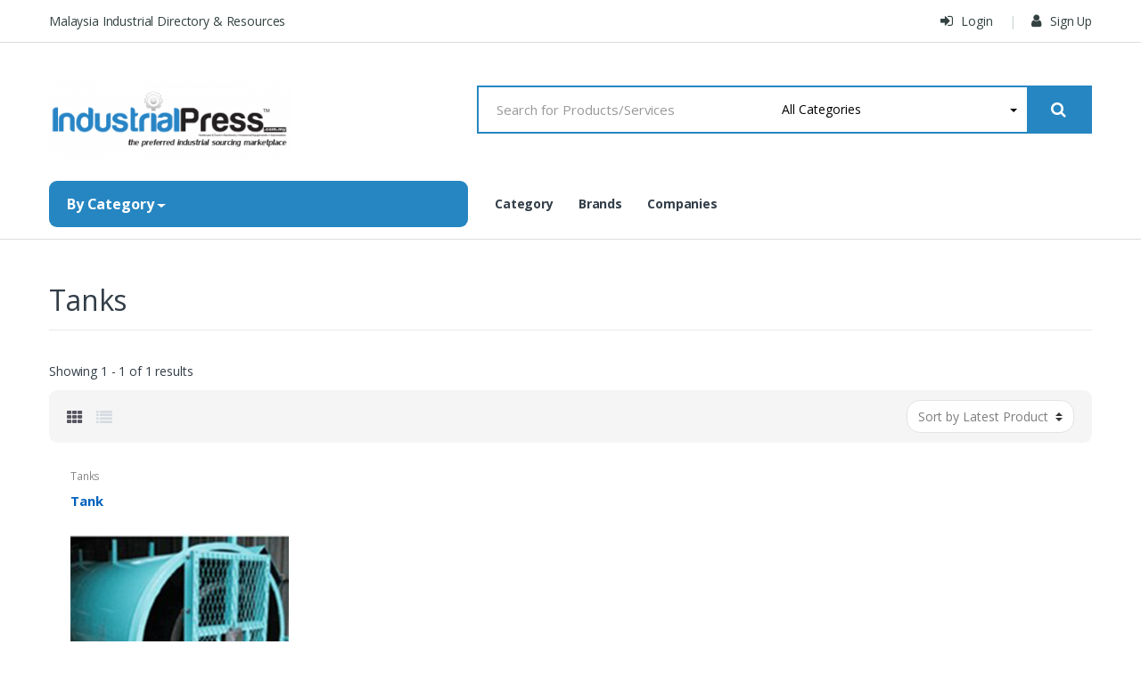

--- FILE ---
content_type: text/html; charset=UTF-8
request_url: http://www.industrialpress.com.my/products-tanks-13041480.html
body_size: 13841
content:


    
	 <!DOCTYPE html>
<html lang="en-US">
<head>
    <meta charset="UTF-8">
    <meta name="viewport" content="width=device-width, initial-scale=1">
    <meta name="description" content="Your source of Machines & Production equipment Tanks in Malaysia. Tanks Products distributor, dealer or supplier in Malaysia." />
    <meta name="keywords" content="" />
    <title>Machines & Production equipment Tanks - Industrial Press Malaysia</title>
    <link rel='stylesheet' href='//fonts.googleapis.com/css?family=Open+Sans%3A400%2C300%2C600%2C700%2C800%2C800italic%2C700italic%2C600italic%2C400italic%2C300italic&#038;subset=latin%2Clatin-ext' type='text/css' media='all' />
    <link rel='stylesheet' href='/tpl_v2/default/css/font-awesome-min.css' type='text/css' media='all' />
    <link rel='stylesheet' href='/tpl_v2/default/css/font-electro.css' type='text/css' media='all' />
    <link rel='stylesheet' href='/tpl_v2/default/css/bootstrap-min.css' type='text/css' media='all' />
    <link rel='stylesheet' href='//cdnjs.cloudflare.com/ajax/libs/bootstrap-select/1.12.4/css/bootstrap-select.min.css'>
    <link rel='stylesheet' href='/tpl_v2/default/css/electro_style.css' type='text/css' media='all' />
    <link rel='stylesheet' href='/tpl_v2/default/css/composer.css' type='text/css' media='all' />
    <link rel='stylesheet' href='/tpl_v2/default/css/custom.css' type='text/css' media='all' />
	<script type='text/javascript' src='//ajax.googleapis.com/ajax/libs/jquery/1.12.4/jquery.min.js'></script>
	<script type='text/javascript' src='//code.jquery.com/ui/1.12.1/jquery-ui.js'></script>
    <script type='text/javascript' src='//cdnjs.cloudflare.com/ajax/libs/bootstrap-select/1.12.4/js/bootstrap-select.min.js'></script>
</head>

<body>
	<div class="top-bar">
    	<div class="container"><ul class="nav nav-inline pull-left hidden-md-down">
					<li class="menu-item"><a>Malaysia Industrial Directory & Resources</a></li>
				</ul>
				<ul class="nav nav-inline pull-right"><li class="menu-item">
						<a href="//www.industrialpress.com.my/login/"><i class="fa fa-sign-in"></i> Login</a>
					</li>
					<li class="menu-item">
						<a href="//www.industrialpress.com.my/register/"><i class="fa fa-user"></i> Sign Up</a>
					</li></ul></div>
	</div>
		
	<header class="site-header header-v1">
		<div class="container hidden-md-down">
			<div class="row">
				<div class="header-logo"><a href="//www.industrialpress.com.my/"><img src="//www.industrialpress.com.my/images/901003.png" alt="Malaysia Industrial Directory & Resources" /></a></div>
                <form class="navbar-search" id="searchForm" method="get" action="//www.industrialpress.com.my/products.html">
				  <div class="input-group">
					  <div id="search-box">
						  <input type="text" id="search" class="form-control" name="keyword" placeholder="Search for Products/Services" value="" autocomplete='off' />
					  </div>
					  <div class="input-group-addon search-categories">
						  <select name='cid' id='search_cat' class="selectpicker" onchange="this.form.submit()">
							  <option value='0'>All Categories</option><option value='1292'>Agriculture & Food Industry</option><option value='1293'>Automation & Control Technology</option><option value='1294'>Chemical & Synthetic Products</option><option value='1295'>Contract Manufacturing & Industrial Services</option><option value='1671'>Contractors Equipment & Supplies</option><option value='1297'>Electrical, Electronics & Sensors</option><option value='1300'>Factory Equipment & Workshop Requirements</option><option value='1301'>Gases & Welding</option><option value='1544'>Hardware & Tools</option><option value='1298'>Heating equipment & system</option><option value='1299'>HVAC/R & Fans</option><option value='1310'>Instrumentation</option><option value='1303'>Machine tools</option><option value='1304'>Machines & Production equipment</option><option value='1306'>Material Handling Equipments</option><option value='1305'>Measuring Tools & Testing Technology</option><option value='1296'>Motors & Power Transmission</option><option value='1307'>Packaging, Shipping & Logistics</option><option value='1308'>Pumps, Valves & Compressors</option><option value='1311'>Safety Equipment</option><option value='1302'>Software & Information Technology</option></select>
					  </div>
					  <div class="input-group-btn">
						  <button type="submit" name="btn_search" id="btn_search" class="btn btn-secondary"><i class="fa fa-search"></i></button>
					  </div>
				  </div>
			  </form>            </div>
            <div class="row">
				<div class="col-xs-12 col-lg-5">
					<ul class="list-group vertical-menu animate-dropdown">
						<li class="list-group-item dropdown"><a class="nav-link dropdown-toggle" data-toggle="dropdown" href="#" id="departments-menu-toggle" <i class="fa fa-bars"> By Category</a>
					<ul class="dropdown-menu yamm departments-menu-dropdown" ><li class="menu-item yamm-tfw menu-item-has-children">
						  <a data-toggle="dropdown-hover" class="dropdown-toggle">Agriculture & Food Industry</a><ul class="dropdown-menu" >
							  <li class="menu-item-object-static_block">
								  <div class="yamm-content">
									  <div class="vc_column_container vc_col-sm-6">
										  <ul><li class="nav-title"><a href="//www.industrialpress.com.my/products-bakers[cg]-equipments-12921318.html">Bakers' equipments</a></li><li class="nav-title"><a href="//www.industrialpress.com.my/products-food-processing-equipments-12921314.html">Food processing equipments</a></li><li class="nav-title"><a href="//www.industrialpress.com.my/products-gardening-equipments-12921316.html">Gardening equipments</a></li><li class="nav-title"><a href="//www.industrialpress.com.my/products-landscaping-equipments-12921312.html">Landscaping equipments</a></li><ul>
									</div><div class="vc_column_container vc_col-sm-6">
												<ul><li class="nav-title"><a href="//www.industrialpress.com.my/products-outdoor-power-tool-12921317.html">Outdoor power tool</a></li><li class="nav-title"><a href="//www.industrialpress.com.my/products-sprayer-12921313.html">Sprayer</a></li><li class="nav-title"><a href="//www.industrialpress.com.my/products-vacuum-packaging-machine-12921315.html">Vacuum packaging machine</a></li></div>
							  </li>
						  </ul><li class="menu-item yamm-tfw menu-item-has-children">
						  <a data-toggle="dropdown-hover" class="dropdown-toggle">Automation & Control Technology</a><ul class="dropdown-menu" >
							  <li class="menu-item-object-static_block">
								  <div class="yamm-content">
									  <div class="vc_column_container vc_col-sm-6">
										  <ul><li class="nav-title"><a href="//www.industrialpress.com.my/products-automatic-assembly-machines-12931324.html">Automatic assembly machines</a></li><li class="nav-title"><a href="//www.industrialpress.com.my/products-control-systems-12931319.html">Control systems</a></li><li class="nav-title"><a href="//www.industrialpress.com.my/products-handling-systems-12931325.html">Handling systems</a></li><li class="nav-title"><a href="//www.industrialpress.com.my/products-industrial-robots-12931326.html">Industrial robots</a></li><li class="nav-title"><a href="//www.industrialpress.com.my/products-motor-controllers-12931320.html">Motor controllers</a></li><ul>
									</div><div class="vc_column_container vc_col-sm-6">
												<ul><li class="nav-title"><a href="//www.industrialpress.com.my/products-palletizing-robots-12931328.html">Palletizing robots</a></li><li class="nav-title"><a href="//www.industrialpress.com.my/products-robot-controllers-12931321.html">Robot Controllers</a></li><li class="nav-title"><a href="//www.industrialpress.com.my/products-rotary-indexing-tables-12931322.html">Rotary indexing tables</a></li><li class="nav-title"><a href="//www.industrialpress.com.my/products-shelf-mounted-robots-12931329.html">Shelf-mounted robots</a></li><li class="nav-title"><a href="//www.industrialpress.com.my/products-step-motors-control-12931323.html">Step motors control</a></li><ul>
									</div></div>
							  </li>
						  </ul><li class="menu-item yamm-tfw menu-item-has-children">
						  <a data-toggle="dropdown-hover" class="dropdown-toggle">Chemical & Synthetic Products</a><ul class="dropdown-menu" >
							  <li class="menu-item-object-static_block">
								  <div class="yamm-content">
									  <div class="vc_column_container vc_col-sm-6">
										  <ul><li class="nav-title"><a href="//www.industrialpress.com.my/products-chemical-products-12941333.html">Chemical products</a></li><li class="nav-title"><a href="//www.industrialpress.com.my/products-detergents-[ca]-cleaning--12941331.html">Detergents & cleaning </a></li><li class="nav-title"><a href="//www.industrialpress.com.my/products-fuel-12941336.html">Fuel</a></li><li class="nav-title"><a href="//www.industrialpress.com.my/products-industrail-materials-12941338.html">Industrail materials</a></li><ul>
									</div><div class="vc_column_container vc_col-sm-6">
												<ul><li class="nav-title"><a href="//www.industrialpress.com.my/products-metal-working-fluids-12941337.html">Metal working fluids</a></li><li class="nav-title"><a href="//www.industrialpress.com.my/products-oils-[ca]-lubricants-12941332.html">Oils & lubricants</a></li><li class="nav-title"><a href="//www.industrialpress.com.my/products-paints-[ca]-laquers-12941335.html">Paints & laquers</a></li><li class="nav-title"><a href="//www.industrialpress.com.my/products-synthetic-products-12941334.html">Synthetic products</a></li><ul>
									</div></div>
							  </li>
						  </ul><li class="menu-item yamm-tfw menu-item-has-children">
						  <a data-toggle="dropdown-hover" class="dropdown-toggle">Contract Manufacturing & Industrial Services</a><ul class="dropdown-menu" >
							  <li class="menu-item-object-static_block">
								  <div class="yamm-content">
									  <div class="vc_column_container vc_col-sm-6">
										  <ul><li class="nav-title"><a href="//www.industrialpress.com.my/products-chemical-[ca]-synthetic-industry-12951339.html">Chemical & Synthetic Industry</a></li><li class="nav-title"><a href="//www.industrialpress.com.my/products-contractors-equipments-12951346.html">Contractors Equipments</a></li><li class="nav-title"><a href="//www.industrialpress.com.my/products-electrical-industry-12951340.html">Electrical industry</a></li><li class="nav-title"><a href="//www.industrialpress.com.my/products-forwarding[ce]-transport-and-logistics-companies-12951341.html">Forwarding, transport and logistics companies</a></li><li class="nav-title"><a href="//www.industrialpress.com.my/products-industrial-gases-12951348.html">Industrial Gases</a></li><ul>
									</div><div class="vc_column_container vc_col-sm-6">
												<ul><li class="nav-title"><a href="//www.industrialpress.com.my/products-maintenance-[ca]-repair-12951342.html">Maintenance & repair</a></li><li class="nav-title"><a href="//www.industrialpress.com.my/products-metalworking-12951343.html">Metalworking</a></li><li class="nav-title"><a href="//www.industrialpress.com.my/products-plastics-industry-12951345.html">Plastics industry</a></li><li class="nav-title"><a href="//www.industrialpress.com.my/products-surface-refinement-12951347.html">Surface refinement</a></li></div>
							  </li>
						  </ul><li class="menu-item yamm-tfw menu-item-has-children">
						  <a data-toggle="dropdown-hover" class="dropdown-toggle">Contractors Equipment & Supplies</a><ul class="dropdown-menu" >
							  <li class="menu-item-object-static_block">
								  <div class="yamm-content">
									  <div class="vc_column_container vc_col-sm-6">
										  <ul><li class="nav-title"><a href="//www.industrialpress.com.my/products-compaction-equipment-16711672.html">Compaction Equipment</a></li><li class="nav-title"><a href="//www.industrialpress.com.my/products-concrete-equipment-16711673.html">Concrete Equipment</a></li><ul>
									</div><div class="vc_column_container vc_col-sm-6">
												<ul><li class="nav-title"><a href="//www.industrialpress.com.my/products-concrete-mixer-16711674.html">Concrete Mixer</a></li><li class="nav-title"><a href="//www.industrialpress.com.my/products-industry-[ca]-construction-equipment-16711675.html">Industry & Construction Equipment</a></li><ul>
									</div></div>
							  </li>
						  </ul><li class="menu-item yamm-tfw menu-item-has-children">
						  <a data-toggle="dropdown-hover" class="dropdown-toggle">Electrical, Electronics & Sensors</a><ul class="dropdown-menu" >
							  <li class="menu-item-object-static_block">
								  <div class="yamm-content">
									  <div class="vc_column_container vc_col-sm-6">
										  <ul><li class="nav-title"><a href="//www.industrialpress.com.my/products-accumulators[ce]-batteries-[ca]-power-supplies-12971361.html">Accumulators, batteries & power supplies</a></li><li class="nav-title"><a href="//www.industrialpress.com.my/products-active-components-12971362.html">Active components</a></li><li class="nav-title"><a href="//www.industrialpress.com.my/products-cables-[ca]-wires-12971363.html">Cables & wires</a></li><li class="nav-title"><a href="//www.industrialpress.com.my/products-electric-motor-[ca]-control-12971366.html">Electric Motor & Control</a></li><li class="nav-title"><a href="//www.industrialpress.com.my/products-electro-plating-equipments-12971372.html">Electro Plating Equipments</a></li><li class="nav-title"><a href="//www.industrialpress.com.my/products-electromechanic-components-12971364.html">Electromechanic components</a></li><li class="nav-title"><a href="//www.industrialpress.com.my/products-electronic-component-12971368.html">Electronic Component</a></li><li class="nav-title"><a href="//www.industrialpress.com.my/products-engineering-services-12971377.html">Engineering Services</a></li><li class="nav-title"><a href="//www.industrialpress.com.my/products-fan-12971375.html">Fan</a></li><ul>
									</div><div class="vc_column_container vc_col-sm-6">
												<ul><li class="nav-title"><a href="//www.industrialpress.com.my/products-filter--12971376.html">Filter </a></li><li class="nav-title"><a href="//www.industrialpress.com.my/products-illumination-12971365.html">Illumination</a></li><li class="nav-title"><a href="//www.industrialpress.com.my/products-passive-components-12971367.html">Passive components</a></li><li class="nav-title"><a href="//www.industrialpress.com.my/products-power-engineering-12971369.html">Power engineering</a></li><li class="nav-title"><a href="//www.industrialpress.com.my/products-pressure-sensors-12971370.html">Pressure sensors</a></li><li class="nav-title"><a href="//www.industrialpress.com.my/products-sensors-12971371.html">Sensors</a></li><li class="nav-title"><a href="//www.industrialpress.com.my/products-transformators-12971373.html">Transformators</a></li><li class="nav-title"><a href="//www.industrialpress.com.my/products-ventilators-12971374.html">Ventilators</a></li></div>
							  </li>
						  </ul><li class="menu-item yamm-tfw menu-item-has-children">
						  <a data-toggle="dropdown-hover" class="dropdown-toggle">Factory Equipment & Workshop Requirements</a><ul class="dropdown-menu" >
							  <li class="menu-item-object-static_block">
								  <div class="yamm-content">
									  <div class="vc_column_container vc_col-sm-6">
										  <ul><li class="nav-title"><a href="//www.industrialpress.com.my/products-dust-collecting-equipments-13001384.html">Dust Collecting Equipments</a></li><li class="nav-title"><a href="//www.industrialpress.com.my/products-lifting-platforms-13001379.html">Lifting platforms</a></li><li class="nav-title"><a href="//www.industrialpress.com.my/products-safety-and-monitoring-systems-13001380.html">Safety and monitoring systems</a></li><ul>
									</div><div class="vc_column_container vc_col-sm-6">
												<ul><li class="nav-title"><a href="//www.industrialpress.com.my/products-storage-systems-[ca]-equipment-13001381.html">Storage systems & equipment</a></li><li class="nav-title"><a href="//www.industrialpress.com.my/products-workplace-safety-[ca]-security-equipment-13001382.html">Workplace Safety & Security Equipment</a></li><li class="nav-title"><a href="//www.industrialpress.com.my/products-workshop-equipment-13001383.html">Workshop equipment</a></li><ul>
									</div></div>
							  </li>
						  </ul><li class="menu-item yamm-tfw menu-item-has-children">
						  <a data-toggle="dropdown-hover" class="dropdown-toggle">Gases & Welding</a><ul class="dropdown-menu" >
							  <li class="menu-item-object-static_block">
								  <div class="yamm-content">
									  <div class="vc_column_container vc_col-sm-6">
										  <ul><li class="nav-title"><a href="//www.industrialpress.com.my/products-gases-13011385.html">Gases</a></li><li class="nav-title"><a href="//www.industrialpress.com.my/products-laser-cutting-machine-13011390.html">Laser cutting machine</a></li><li class="nav-title"><a href="//www.industrialpress.com.my/products-plasma-cutting-machine-13011391.html">Plasma cutting machine</a></li><li class="nav-title"><a href="//www.industrialpress.com.my/products-plastic-engineering-13011392.html">Plastic engineering</a></li><li class="nav-title"><a href="//www.industrialpress.com.my/products-resistance-[ca]-friction-welding-equipments-13011393.html">Resistance & friction welding equipments</a></li><ul>
									</div><div class="vc_column_container vc_col-sm-6">
												<ul><li class="nav-title"><a href="//www.industrialpress.com.my/products-welding-consumable-[ca]-accessories-13011386.html">Welding Consumable & accessories</a></li><li class="nav-title"><a href="//www.industrialpress.com.my/products-welding-electrode-materials-13011387.html">Welding electrode materials</a></li><li class="nav-title"><a href="//www.industrialpress.com.my/products-welding-equipments-13011388.html">Welding equipments</a></li><li class="nav-title"><a href="//www.industrialpress.com.my/products-welding-equipments---plastic-13011389.html">Welding equipments - plastic</a></li></div>
							  </li>
						  </ul><li class="menu-item yamm-tfw menu-item-has-children">
						  <a data-toggle="dropdown-hover" class="dropdown-toggle">Hardware & Tools</a><ul class="dropdown-menu" >
							  <li class="menu-item-object-static_block">
								  <div class="yamm-content">
									  <div class="vc_column_container vc_col-sm-6">
										  <ul><li class="nav-title"><a href="//www.industrialpress.com.my/products-abrasives-15441545.html">Abrasives</a></li><li class="nav-title"><a href="//www.industrialpress.com.my/products-accessory-for-power-tools-15441717.html">Accessory for Power Tools</a></li><li class="nav-title"><a href="//www.industrialpress.com.my/products-aluminium-supply-15441566.html">Aluminium supply</a></li><li class="nav-title"><a href="//www.industrialpress.com.my/products-blades-15441718.html">Blades</a></li><li class="nav-title"><a href="//www.industrialpress.com.my/products-brushes-15441567.html">Brushes</a></li><li class="nav-title"><a href="//www.industrialpress.com.my/products-chains-15441568.html">Chains</a></li><li class="nav-title"><a href="//www.industrialpress.com.my/products-connection-elements-15441546.html">Connection elements</a></li><li class="nav-title"><a href="//www.industrialpress.com.my/products-couplings-15441569.html">Couplings</a></li><li class="nav-title"><a href="//www.industrialpress.com.my/products-cutting-tools-15441719.html">Cutting Tools</a></li><li class="nav-title"><a href="//www.industrialpress.com.my/products-gaskets-15441570.html">Gaskets</a></li><li class="nav-title"><a href="//www.industrialpress.com.my/products-gear-wheels-15441547.html">Gear wheels</a></li><li class="nav-title"><a href="//www.industrialpress.com.my/products-glass-15441548.html">Glass</a></li><li class="nav-title"><a href="//www.industrialpress.com.my/products-hand-tools-15441720.html">Hand Tools</a></li><li class="nav-title"><a href="//www.industrialpress.com.my/products-hoses-[ca]-fittings-15441549.html">Hoses & fittings</a></li><li class="nav-title"><a href="//www.industrialpress.com.my/products-hoses-[ca]-tubing-15441550.html">hoses & tubing</a></li><li class="nav-title"><a href="//www.industrialpress.com.my/products-hydraulic-tools-15441721.html">Hydraulic Tools</a></li><li class="nav-title"><a href="//www.industrialpress.com.my/products-lathed-[ca]-milled-parts-15441551.html">Lathed & milled parts</a></li><li class="nav-title"><a href="//www.industrialpress.com.my/products-locks-15441552.html">Locks</a></li><ul>
									</div><div class="vc_column_container vc_col-sm-6">
												<ul><li class="nav-title"><a href="//www.industrialpress.com.my/products-nails[ce]-brackets-[ca]-sealings-15441553.html">Nails, brackets & sealings</a></li><li class="nav-title"><a href="//www.industrialpress.com.my/products-other-components-and-supplies-15441554.html">Other components and supplies</a></li><li class="nav-title"><a href="//www.industrialpress.com.my/products-pipes-15441555.html">Pipes</a></li><li class="nav-title"><a href="//www.industrialpress.com.my/products-plastic-products-15441556.html">Plastic products</a></li><li class="nav-title"><a href="//www.industrialpress.com.my/products-pliers-15441722.html">Pliers</a></li><li class="nav-title"><a href="//www.industrialpress.com.my/products-pneumatic-tools-15441723.html">Pneumatic Tools</a></li><li class="nav-title"><a href="//www.industrialpress.com.my/products-power-tools-15441724.html">Power Tools</a></li><li class="nav-title"><a href="//www.industrialpress.com.my/products-punching-tools-15441725.html">Punching Tools</a></li><li class="nav-title"><a href="//www.industrialpress.com.my/products-rivet-tools-15441726.html">Rivet Tools</a></li><li class="nav-title"><a href="//www.industrialpress.com.my/products-rubber-parts-15441559.html">Rubber parts</a></li><li class="nav-title"><a href="//www.industrialpress.com.my/products-screwing-tools-15441727.html">Screwing Tools</a></li><li class="nav-title"><a href="//www.industrialpress.com.my/products-seals-15441560.html">Seals</a></li><li class="nav-title"><a href="//www.industrialpress.com.my/products-semi-finished-metal-goods-15441561.html">Semi-finished metal goods</a></li><li class="nav-title"><a href="//www.industrialpress.com.my/products-sheet-metal-parts-15441562.html">Sheet metal parts</a></li><li class="nav-title"><a href="//www.industrialpress.com.my/products-signs-15441563.html">Signs</a></li><li class="nav-title"><a href="//www.industrialpress.com.my/products-springs-15441564.html">Springs</a></li><li class="nav-title"><a href="//www.industrialpress.com.my/products-standard-components-15441565.html">Standard components</a></li></div>
							  </li>
						  </ul><li class="menu-item yamm-tfw menu-item-has-children">
						  <a data-toggle="dropdown-hover" class="dropdown-toggle">Heating equipment & system</a><ul class="dropdown-menu" >
							  <li class="menu-item-object-static_block">
								  <div class="yamm-content">
									  <div class="vc_column_container vc_col-sm-6">
										  <ul><li class="nav-title"><a href="//www.industrialpress.com.my/products-bench-heaters-12981420.html">Bench heaters</a></li><li class="nav-title"><a href="//www.industrialpress.com.my/products-burners-12981429.html">Burners</a></li><li class="nav-title"><a href="//www.industrialpress.com.my/products-cartrige-heater-12981427.html">Cartrige Heater</a></li><li class="nav-title"><a href="//www.industrialpress.com.my/products-control-system-12981432.html">Control system</a></li><li class="nav-title"><a href="//www.industrialpress.com.my/products-fan-heaters-12981422.html">Fan heaters</a></li><li class="nav-title"><a href="//www.industrialpress.com.my/products-foundries-12981431.html">Foundries</a></li><li class="nav-title"><a href="//www.industrialpress.com.my/products-furnaces-12981430.html">Furnaces</a></li><li class="nav-title"><a href="//www.industrialpress.com.my/products-heat-treatment-12981710.html">Heat Treatment</a></li><ul>
									</div><div class="vc_column_container vc_col-sm-6">
												<ul><li class="nav-title"><a href="//www.industrialpress.com.my/products-heaters-12981711.html">Heaters</a></li><li class="nav-title"><a href="//www.industrialpress.com.my/products-hot-air-blowers-12981423.html">Hot air blowers</a></li><li class="nav-title"><a href="//www.industrialpress.com.my/products-infrared-lamps-12981424.html">Infrared lamps</a></li><li class="nav-title"><a href="//www.industrialpress.com.my/products-insulation-12981434.html">Insulation</a></li><li class="nav-title"><a href="//www.industrialpress.com.my/products-oven-[ca]-dryer-12981433.html">Oven & dryer</a></li><li class="nav-title"><a href="//www.industrialpress.com.my/products-radiant-heaters-12981425.html">Radiant heaters</a></li><li class="nav-title"><a href="//www.industrialpress.com.my/products-thermocouple-12981426.html">Thermocouple</a></li><li class="nav-title"><a href="//www.industrialpress.com.my/products-tubular-heater-12981428.html">Tubular Heater</a></li><ul>
									</div></div>
							  </li>
						  </ul><li class="menu-item yamm-tfw menu-item-has-children">
						  <a data-toggle="dropdown-hover" class="dropdown-toggle">HVAC/R & Fans</a><ul class="dropdown-menu" >
							  <li class="menu-item-object-static_block">
								  <div class="yamm-content">
									  <div class="vc_column_container vc_col-sm-6">
										  <ul><li class="nav-title"><a href="//www.industrialpress.com.my/products-chiller-12991435.html">Chiller</a></li><li class="nav-title"><a href="//www.industrialpress.com.my/products-chiller-components-12991436.html">Chiller components</a></li><li class="nav-title"><a href="//www.industrialpress.com.my/products-cold-rooms-12991438.html">Cold rooms</a></li><li class="nav-title"><a href="//www.industrialpress.com.my/products-compressors-12991444.html">Compressors</a></li><li class="nav-title"><a href="//www.industrialpress.com.my/products-cooling-system-12991439.html">Cooling system</a></li><ul>
									</div><div class="vc_column_container vc_col-sm-6">
												<ul><li class="nav-title"><a href="//www.industrialpress.com.my/products-dry-fluid-coolers-12991443.html">Dry Fluid Coolers</a></li><li class="nav-title"><a href="//www.industrialpress.com.my/products-evaporative-fluid-coolers-12991442.html">Evaporative Fluid Coolers</a></li><li class="nav-title"><a href="//www.industrialpress.com.my/products-fan-12991437.html">Fan</a></li><li class="nav-title"><a href="//www.industrialpress.com.my/products-insulation-12991445.html">Insulation</a></li><li class="nav-title"><a href="//www.industrialpress.com.my/products-temperature-control-units-12991440.html">Temperature Control Units</a></li><ul>
									</div></div>
							  </li>
						  </ul><li class="menu-item yamm-tfw menu-item-has-children">
						  <a data-toggle="dropdown-hover" class="dropdown-toggle">Instrumentation</a><ul class="dropdown-menu" >
							  <li class="menu-item-object-static_block">
								  <div class="yamm-content">
									  <div class="vc_column_container vc_col-sm-6">
										  <ul><li class="nav-title"><a href="//www.industrialpress.com.my/products-precision-pressure-regulator--13101730.html">Precision Pressure Regulator </a></li><li class="nav-title"><a href="//www.industrialpress.com.my/products-pressure-gauge-13101729.html">Pressure Gauge</a></li><ul>
									</div><div class="vc_column_container vc_col-sm-6">
												<ul><li class="nav-title"><a href="//www.industrialpress.com.my/products-temperature-13101728.html">Temperature</a></li></div>
							  </li>
						  </ul><li class="menu-item yamm-tfw menu-item-has-children">
						  <a data-toggle="dropdown-hover" class="dropdown-toggle">Machine tools</a><ul class="dropdown-menu" >
							  <li class="menu-item-object-static_block">
								  <div class="yamm-content">
									  <div class="vc_column_container vc_col-sm-6">
										  <ul><li class="nav-title"><a href="//www.industrialpress.com.my/products-bending-machines-13031449.html">Bending machines</a></li><li class="nav-title"><a href="//www.industrialpress.com.my/products-clamping-tools-13031450.html">Clamping tools</a></li><li class="nav-title"><a href="//www.industrialpress.com.my/products-cnc-turrent-punching-machine-13031465.html">CNC Turrent Punching Machine</a></li><li class="nav-title"><a href="//www.industrialpress.com.my/products-cutting-machines-13031451.html">Cutting machines</a></li><li class="nav-title"><a href="//www.industrialpress.com.my/products-drilling-machines-13031452.html">Drilling machines</a></li><li class="nav-title"><a href="//www.industrialpress.com.my/products-drilling-tools-13031453.html">Drilling tools</a></li><li class="nav-title"><a href="//www.industrialpress.com.my/products-eroding-machines-13031454.html">Eroding machines</a></li><li class="nav-title"><a href="//www.industrialpress.com.my/products-grinding-machines-13031455.html">Grinding machines</a></li><li class="nav-title"><a href="//www.industrialpress.com.my/products-grinding-tools-13031456.html">Grinding tools</a></li><ul>
									</div><div class="vc_column_container vc_col-sm-6">
												<ul><li class="nav-title"><a href="//www.industrialpress.com.my/products-lathes-13031457.html">Lathes</a></li><li class="nav-title"><a href="//www.industrialpress.com.my/products-machine-tools-13031458.html">Machine tools</a></li><li class="nav-title"><a href="//www.industrialpress.com.my/products-milling-cutters-13031459.html">Milling cutters</a></li><li class="nav-title"><a href="//www.industrialpress.com.my/products-milling-machines-13031460.html">Milling machines</a></li><li class="nav-title"><a href="//www.industrialpress.com.my/products-planing-machines-13031461.html">Planing machines</a></li><li class="nav-title"><a href="//www.industrialpress.com.my/products-polishing-machines-13031462.html">Polishing machines</a></li><li class="nav-title"><a href="//www.industrialpress.com.my/products-sawing-machines-13031463.html">Sawing machines</a></li><li class="nav-title"><a href="//www.industrialpress.com.my/products-sawing-tools-13031464.html">Sawing tools</a></li></div>
							  </li>
						  </ul><li class="menu-item yamm-tfw menu-item-has-children">
						  <a data-toggle="dropdown-hover" class="dropdown-toggle">Machines & Production equipment</a><ul class="dropdown-menu" >
							  <li class="menu-item-object-static_block">
								  <div class="yamm-content">
									  <div class="vc_column_container vc_col-sm-6">
										  <ul><li class="nav-title"><a href="//www.industrialpress.com.my/products-baling-presses-13041466.html">Baling presses</a></li><li class="nav-title"><a href="//www.industrialpress.com.my/products-chains-13041482.html">Chains</a></li><li class="nav-title"><a href="//www.industrialpress.com.my/products-cleaning-machines-[ca]-cleaning-devices-13041467.html">Cleaning machines & cleaning devices</a></li><li class="nav-title"><a href="//www.industrialpress.com.my/products-cranes-and-crane-systems-13041470.html">Cranes and Crane Systems</a></li><li class="nav-title"><a href="//www.industrialpress.com.my/products-filter-and-separators-13041472.html">Filter and Separators</a></li><li class="nav-title"><a href="//www.industrialpress.com.my/products-heat-exchangers-13041473.html">Heat exchangers</a></li><li class="nav-title"><a href="//www.industrialpress.com.my/products-heat-treatment-13041709.html">Heat Treatment</a></li><li class="nav-title"><a href="//www.industrialpress.com.my/products-heaters-13041712.html">Heaters</a></li><ul>
									</div><div class="vc_column_container vc_col-sm-6">
												<ul><li class="nav-title"><a href="//www.industrialpress.com.my/products-machines-13041474.html">Machines</a></li><li class="nav-title"><a href="//www.industrialpress.com.my/products-machines-for-food-production-13041475.html">Machines for food production</a></li><li class="nav-title"><a href="//www.industrialpress.com.my/products-parts-of-machines-13041476.html">Parts of machines</a></li><li class="nav-title"><a href="//www.industrialpress.com.my/products-presses-13041478.html">Presses</a></li><li class="nav-title"><a href="//www.industrialpress.com.my/products-shot-blasting-machines-13041479.html">Shot blasting machines</a></li><li class="nav-title"><a href="//www.industrialpress.com.my/products-tanks-13041480.html">Tanks</a></li><li class="nav-title"><a href="//www.industrialpress.com.my/products-waste-disposal-systems-13041481.html">Waste disposal systems</a></li><li class="nav-title"><a href="//www.industrialpress.com.my/products-water-filter-fitting-13041736.html">Water Filter Fitting</a></li><ul>
									</div></div>
							  </li>
						  </ul><li class="menu-item yamm-tfw menu-item-has-children">
						  <a data-toggle="dropdown-hover" class="dropdown-toggle">Material Handling Equipments</a><ul class="dropdown-menu" >
							  <li class="menu-item-object-static_block">
								  <div class="yamm-content">
									  <div class="vc_column_container vc_col-sm-6">
										  <ul><li class="nav-title"><a href="//www.industrialpress.com.my/products-castors-[ca]-wheels-13061494.html">Castors & Wheels</a></li><li class="nav-title"><a href="//www.industrialpress.com.my/products-container-top-lifter-13061489.html">Container Top Lifter</a></li><li class="nav-title"><a href="//www.industrialpress.com.my/products-conveyors-[ca]-conveying-systems-13061496.html">Conveyors & Conveying Systems</a></li><li class="nav-title"><a href="//www.industrialpress.com.my/products-crane-13061485.html">Crane</a></li><li class="nav-title"><a href="//www.industrialpress.com.my/products-diesel-forklift-13061738.html">Diesel Forklift</a></li><li class="nav-title"><a href="//www.industrialpress.com.my/products-elevators-13061493.html">Elevators</a></li><li class="nav-title"><a href="//www.industrialpress.com.my/products-forklift-13061483.html">Forklift</a></li><li class="nav-title"><a href="//www.industrialpress.com.my/products-hand-truck-13061739.html">Hand Truck</a></li><li class="nav-title"><a href="//www.industrialpress.com.my/products-hoist-13061486.html">Hoist</a></li><li class="nav-title"><a href="//www.industrialpress.com.my/products-hydraulic-table-lifter-13061491.html">Hydraulic Table Lifter</a></li><ul>
									</div><div class="vc_column_container vc_col-sm-6">
												<ul><li class="nav-title"><a href="//www.industrialpress.com.my/products-pallet-stacker-13061731.html">Pallet Stacker</a></li><li class="nav-title"><a href="//www.industrialpress.com.my/products-pallet-truck-13061484.html">Pallet Truck</a></li><li class="nav-title"><a href="//www.industrialpress.com.my/products-pallets-13061492.html">Pallets</a></li><li class="nav-title"><a href="//www.industrialpress.com.my/products-racks-13061495.html">Racks</a></li><li class="nav-title"><a href="//www.industrialpress.com.my/products-reach-stacker-13061488.html">Reach Stacker</a></li><li class="nav-title"><a href="//www.industrialpress.com.my/products-reach-truck-13061737.html">Reach Truck</a></li><li class="nav-title"><a href="//www.industrialpress.com.my/products-shovel-loader-13061490.html">Shovel Loader</a></li><li class="nav-title"><a href="//www.industrialpress.com.my/products-stacker-13061487.html">Stacker</a></li><li class="nav-title"><a href="//www.industrialpress.com.my/products-warehouse-picking-system-13061741.html">Warehouse Picking System</a></li></div>
							  </li>
						  </ul><li class="menu-item yamm-tfw menu-item-has-children">
						  <a data-toggle="dropdown-hover" class="dropdown-toggle">Measuring Tools & Testing Technology</a><ul class="dropdown-menu" >
							  <li class="menu-item-object-static_block">
								  <div class="yamm-content">
									  <div class="vc_column_container vc_col-sm-6">
										  <ul><li class="nav-title"><a href="//www.industrialpress.com.my/products-balances-13051497.html">Balances</a></li><li class="nav-title"><a href="//www.industrialpress.com.my/products-calibration-equipment-13051500.html">Calibration Equipment</a></li><li class="nav-title"><a href="//www.industrialpress.com.my/products-checking-devices-13051498.html">Checking devices</a></li><li class="nav-title"><a href="//www.industrialpress.com.my/products-flow-measuring-instruments-13051501.html">Flow Measuring Instruments</a></li><ul>
									</div><div class="vc_column_container vc_col-sm-6">
												<ul><li class="nav-title"><a href="//www.industrialpress.com.my/products-inspection[ce]-measuring-[ca]-testing-equipment-13051502.html">Inspection, Measuring & Testing Equipment</a></li><li class="nav-title"><a href="//www.industrialpress.com.my/products-microscope-equipment-13051715.html">Microscope Equipment</a></li><li class="nav-title"><a href="//www.industrialpress.com.my/products-testing-equipment-[ca]-measuring-machinery-13051499.html">Testing equipment & measuring machinery</a></li></div>
							  </li>
						  </ul><li class="menu-item yamm-tfw menu-item-has-children">
						  <a data-toggle="dropdown-hover" class="dropdown-toggle">Motors & Power Transmission</a><ul class="dropdown-menu" >
							  <li class="menu-item-object-static_block">
								  <div class="yamm-content">
									  <div class="vc_column_container vc_col-sm-6">
										  <ul><li class="nav-title"><a href="//www.industrialpress.com.my/products-air-coupler-12961735.html">Air Coupler</a></li><li class="nav-title"><a href="//www.industrialpress.com.my/products-air-cylinder-12961734.html">Air Cylinder</a></li><li class="nav-title"><a href="//www.industrialpress.com.my/products-bearings-12961356.html">Bearings</a></li><li class="nav-title"><a href="//www.industrialpress.com.my/products-belt--[ca]-chain-drives-12961349.html">Belt- & chain drives</a></li><li class="nav-title"><a href="//www.industrialpress.com.my/products-couplings-12961360.html">Couplings</a></li><li class="nav-title"><a href="//www.industrialpress.com.my/products-electric-motors-12961352.html">Electric motors</a></li><li class="nav-title"><a href="//www.industrialpress.com.my/products-fluid-quick-couplings-12961733.html">Fluid Quick Couplings</a></li><ul>
									</div><div class="vc_column_container vc_col-sm-6">
												<ul><li class="nav-title"><a href="//www.industrialpress.com.my/products-gear-reduction-12961358.html">Gear Reduction</a></li><li class="nav-title"><a href="//www.industrialpress.com.my/products-gearboxes-12961354.html">Gearboxes</a></li><li class="nav-title"><a href="//www.industrialpress.com.my/products-gears-12961359.html">Gears</a></li><li class="nav-title"><a href="//www.industrialpress.com.my/products-generators-12961357.html">Generators</a></li><li class="nav-title"><a href="//www.industrialpress.com.my/products-hydraulic-quick-coupling-12961732.html">Hydraulic Quick Coupling</a></li><li class="nav-title"><a href="//www.industrialpress.com.my/products-linear-technology-[ca]-linear-guide-systems-12961355.html">Linear technology & linear guide systems</a></li><li class="nav-title"><a href="//www.industrialpress.com.my/products-power-engineering-12961353.html">Power engineering</a></li><ul>
									</div></div>
							  </li>
						  </ul><li class="menu-item yamm-tfw menu-item-has-children">
						  <a data-toggle="dropdown-hover" class="dropdown-toggle">Packaging, Shipping & Logistics</a><ul class="dropdown-menu" >
							  <li class="menu-item-object-static_block">
								  <div class="yamm-content">
									  <div class="vc_column_container vc_col-sm-6">
										  <ul><li class="nav-title"><a href="//www.industrialpress.com.my/products-adhesive-[ca]-tapes-13071510.html">Adhesive & Tapes</a></li><li class="nav-title"><a href="//www.industrialpress.com.my/products-balances-13071503.html">Balances</a></li><li class="nav-title"><a href="//www.industrialpress.com.my/products-boxes-corrugated-13071508.html">Boxes-Corrugated</a></li><li class="nav-title"><a href="//www.industrialpress.com.my/products-labelling-products-13071511.html">Labelling products</a></li><li class="nav-title"><a href="//www.industrialpress.com.my/products-load-securing-devices-13071504.html">Load securing devices</a></li><ul>
									</div><div class="vc_column_container vc_col-sm-6">
												<ul><li class="nav-title"><a href="//www.industrialpress.com.my/products-marking-devices-13071512.html">Marking devices</a></li><li class="nav-title"><a href="//www.industrialpress.com.my/products-packaging-materials-13071716.html">Packaging Materials</a></li><li class="nav-title"><a href="//www.industrialpress.com.my/products-packaging-systems-13071505.html">Packaging systems</a></li><li class="nav-title"><a href="//www.industrialpress.com.my/products-pallets-13071509.html">Pallets</a></li><li class="nav-title"><a href="//www.industrialpress.com.my/products-transport-containers-13071506.html">Transport containers</a></li><ul>
									</div></div>
							  </li>
						  </ul><li class="menu-item yamm-tfw menu-item-has-children">
						  <a data-toggle="dropdown-hover" class="dropdown-toggle">Pumps, Valves & Compressors</a><ul class="dropdown-menu" >
							  <li class="menu-item-object-static_block">
								  <div class="yamm-content">
									  <div class="vc_column_container vc_col-sm-6">
										  <ul><li class="nav-title"><a href="//www.industrialpress.com.my/products-air-bubble-diffusers-13081742.html">Air Bubble Diffusers</a></li><li class="nav-title"><a href="//www.industrialpress.com.my/products-ball-valves-13081513.html">Ball valves</a></li><li class="nav-title"><a href="//www.industrialpress.com.my/products-chemical-metering-pumps-13081740.html">Chemical Metering Pumps</a></li><li class="nav-title"><a href="//www.industrialpress.com.my/products-compressors-13081514.html">Compressors</a></li><li class="nav-title"><a href="//www.industrialpress.com.my/products-flap-valves-13081515.html">Flap valves</a></li><ul>
									</div><div class="vc_column_container vc_col-sm-6">
												<ul><li class="nav-title"><a href="//www.industrialpress.com.my/products-hydraulic-13081516.html">Hydraulic</a></li><li class="nav-title"><a href="//www.industrialpress.com.my/products-pneumatic-13081517.html">Pneumatic</a></li><li class="nav-title"><a href="//www.industrialpress.com.my/products-pressure-valves-13081518.html">Pressure valves</a></li><li class="nav-title"><a href="//www.industrialpress.com.my/products-pumps-13081519.html">Pumps</a></li><li class="nav-title"><a href="//www.industrialpress.com.my/products-valves-13081520.html">Valves</a></li><ul>
									</div></div>
							  </li>
						  </ul><li class="menu-item yamm-tfw menu-item-has-children">
						  <a data-toggle="dropdown-hover" class="dropdown-toggle">Safety Equipment</a><ul class="dropdown-menu" >
							  <li class="menu-item-object-static_block">
								  <div class="yamm-content">
									  <div class="vc_column_container vc_col-sm-6">
										  <ul><li class="nav-title"><a href="//www.industrialpress.com.my/products-absorbents-13111523.html">Absorbents</a></li><li class="nav-title"><a href="//www.industrialpress.com.my/products-footwear-13111525.html">Footwear</a></li><li class="nav-title"><a href="//www.industrialpress.com.my/products-helmet-13111521.html">Helmet</a></li><ul>
									</div><div class="vc_column_container vc_col-sm-6">
												<ul><li class="nav-title"><a href="//www.industrialpress.com.my/products-lockout-tagout-13111524.html">Lockout Tagout</a></li><li class="nav-title"><a href="//www.industrialpress.com.my/products-spill-kit-13111522.html">Spill Kit</a></li></div>
							  </li>
						  </ul><li class="menu-item yamm-tfw menu-item-has-children">
						  <a data-toggle="dropdown-hover" class="dropdown-toggle">Software & Information Technology</a><ul class="dropdown-menu" >
							  <li class="menu-item-object-static_block">
								  <div class="yamm-content">
									  <div class="vc_column_container vc_col-sm-6">
										  <ul><li class="nav-title"><a href="//www.industrialpress.com.my/products-engineering-cad-design-software-13021713.html">Engineering CAD Design Software</a></li><li class="nav-title"><a href="//www.industrialpress.com.my/products-measuring-data-acquisition-software-13021446.html">Measuring data acquisition software</a></li><ul>
									</div><div class="vc_column_container vc_col-sm-6">
												<ul><li class="nav-title"><a href="//www.industrialpress.com.my/products-software--engineering-13021447.html">Software- Engineering</a></li><li class="nav-title"><a href="//www.industrialpress.com.my/products-test-sequences-software-13021448.html">Test sequences software</a></li><ul>
									</div></div>
							  </li>
						  </ul></ul></li>
					</ul>
				</div>
				<div class="col-xs-12 col-lg-7">
                	<ul class="secondary-nav yamm"><li class="menu-item"><a href='//www.industrialpress.com.my/category/'>Category</a></li><li class="menu-item"><a href='//www.industrialpress.com.my/brands/'>Brands</a></li><li class="menu-item"><a href='//www.industrialpress.com.my/companies/'>Companies</a></li></ul>
                </div>
			</div>
		</div>
        <!-- mobile menu -->
        <div class="container hidden-lg-up">
			<div class="handheld-header"><a href="//www.industrialpress.com.my/"><img src="//www.industrialpress.com.my/images/901003.png" alt="Malaysia Industrial Directory & Resources" /></a></div>
			<div class="handheld-navigation-wrapper">
                <div class="handheld-navbar-toggle-buttons clearfix">
                    <button class="navbar-toggler navbar-toggle-hamburger hidden-lg-up pull-right" type="button">
                        <i class="fa fa-bars" aria-hidden="true"></i>
                    </button>
                    <button class="navbar-toggler navbar-toggle-close hidden-lg-up pull-right" type="button">
                        <i class="fa fa-times"></i>
                    </button>
                </div>
                <div class="handheld-navigation hidden-lg-up" id="default-hh-header">
                    <span class="ehm-close">Close</span>
                    <ul class="mobile nav nav-inline yamm"><li class="menu-item"><a href='//www.industrialpress.com.my/category/'>Category</a></li><li class="menu-item"><a href='//www.industrialpress.com.my/brands/'>Brands</a></li><li class="menu-item"><a href='//www.industrialpress.com.my/companies/'>Companies</a></li><li class='menu-separator'>&nbsp;</li><li class="menu-item yamm-tfw menu-item-has-children">
								<a data-toggle="dropdown" class="dropdown-toggle">Agriculture & Food Industry</a><ul class="dropdown-menu"><li class="nav-title"><a href="//www.industrialpress.com.my/products-bakers[cg]-equipments-12921318.html">Bakers' equipments</a></li><li class="nav-title"><a href="//www.industrialpress.com.my/products-food-processing-equipments-12921314.html">Food processing equipments</a></li><li class="nav-title"><a href="//www.industrialpress.com.my/products-gardening-equipments-12921316.html">Gardening equipments</a></li><li class="nav-title"><a href="//www.industrialpress.com.my/products-landscaping-equipments-12921312.html">Landscaping equipments</a></li><li class="nav-title"><a href="//www.industrialpress.com.my/products-outdoor-power-tool-12921317.html">Outdoor power tool</a></li><li class="nav-title"><a href="//www.industrialpress.com.my/products-sprayer-12921313.html">Sprayer</a></li><li class="nav-title"><a href="//www.industrialpress.com.my/products-vacuum-packaging-machine-12921315.html">Vacuum packaging machine</a></li></ul><li class="menu-item yamm-tfw menu-item-has-children">
								<a data-toggle="dropdown" class="dropdown-toggle">Automation & Control Technology</a><ul class="dropdown-menu"><li class="nav-title"><a href="//www.industrialpress.com.my/products-automatic-assembly-machines-12931324.html">Automatic assembly machines</a></li><li class="nav-title"><a href="//www.industrialpress.com.my/products-control-systems-12931319.html">Control systems</a></li><li class="nav-title"><a href="//www.industrialpress.com.my/products-handling-systems-12931325.html">Handling systems</a></li><li class="nav-title"><a href="//www.industrialpress.com.my/products-industrial-robots-12931326.html">Industrial robots</a></li><li class="nav-title"><a href="//www.industrialpress.com.my/products-motor-controllers-12931320.html">Motor controllers</a></li><li class="nav-title"><a href="//www.industrialpress.com.my/products-palletizing-robots-12931328.html">Palletizing robots</a></li><li class="nav-title"><a href="//www.industrialpress.com.my/products-robot-controllers-12931321.html">Robot Controllers</a></li><li class="nav-title"><a href="//www.industrialpress.com.my/products-rotary-indexing-tables-12931322.html">Rotary indexing tables</a></li><li class="nav-title"><a href="//www.industrialpress.com.my/products-shelf-mounted-robots-12931329.html">Shelf-mounted robots</a></li><li class="nav-title"><a href="//www.industrialpress.com.my/products-step-motors-control-12931323.html">Step motors control</a></li></ul><li class="menu-item yamm-tfw menu-item-has-children">
								<a data-toggle="dropdown" class="dropdown-toggle">Chemical & Synthetic Products</a><ul class="dropdown-menu"><li class="nav-title"><a href="//www.industrialpress.com.my/products-chemical-products-12941333.html">Chemical products</a></li><li class="nav-title"><a href="//www.industrialpress.com.my/products-detergents-[ca]-cleaning--12941331.html">Detergents & cleaning </a></li><li class="nav-title"><a href="//www.industrialpress.com.my/products-fuel-12941336.html">Fuel</a></li><li class="nav-title"><a href="//www.industrialpress.com.my/products-industrail-materials-12941338.html">Industrail materials</a></li><li class="nav-title"><a href="//www.industrialpress.com.my/products-metal-working-fluids-12941337.html">Metal working fluids</a></li><li class="nav-title"><a href="//www.industrialpress.com.my/products-oils-[ca]-lubricants-12941332.html">Oils & lubricants</a></li><li class="nav-title"><a href="//www.industrialpress.com.my/products-paints-[ca]-laquers-12941335.html">Paints & laquers</a></li><li class="nav-title"><a href="//www.industrialpress.com.my/products-synthetic-products-12941334.html">Synthetic products</a></li></ul><li class="menu-item yamm-tfw menu-item-has-children">
								<a data-toggle="dropdown" class="dropdown-toggle">Contract Manufacturing & Industrial Services</a><ul class="dropdown-menu"><li class="nav-title"><a href="//www.industrialpress.com.my/products-chemical-[ca]-synthetic-industry-12951339.html">Chemical & Synthetic Industry</a></li><li class="nav-title"><a href="//www.industrialpress.com.my/products-contractors-equipments-12951346.html">Contractors Equipments</a></li><li class="nav-title"><a href="//www.industrialpress.com.my/products-electrical-industry-12951340.html">Electrical industry</a></li><li class="nav-title"><a href="//www.industrialpress.com.my/products-forwarding[ce]-transport-and-logistics-companies-12951341.html">Forwarding, transport and logistics companies</a></li><li class="nav-title"><a href="//www.industrialpress.com.my/products-industrial-gases-12951348.html">Industrial Gases</a></li><li class="nav-title"><a href="//www.industrialpress.com.my/products-maintenance-[ca]-repair-12951342.html">Maintenance & repair</a></li><li class="nav-title"><a href="//www.industrialpress.com.my/products-metalworking-12951343.html">Metalworking</a></li><li class="nav-title"><a href="//www.industrialpress.com.my/products-plastics-industry-12951345.html">Plastics industry</a></li><li class="nav-title"><a href="//www.industrialpress.com.my/products-surface-refinement-12951347.html">Surface refinement</a></li></ul><li class="menu-item yamm-tfw menu-item-has-children">
								<a data-toggle="dropdown" class="dropdown-toggle">Contractors Equipment & Supplies</a><ul class="dropdown-menu"><li class="nav-title"><a href="//www.industrialpress.com.my/products-compaction-equipment-16711672.html">Compaction Equipment</a></li><li class="nav-title"><a href="//www.industrialpress.com.my/products-concrete-equipment-16711673.html">Concrete Equipment</a></li><li class="nav-title"><a href="//www.industrialpress.com.my/products-concrete-mixer-16711674.html">Concrete Mixer</a></li><li class="nav-title"><a href="//www.industrialpress.com.my/products-industry-[ca]-construction-equipment-16711675.html">Industry & Construction Equipment</a></li></ul><li class="menu-item yamm-tfw menu-item-has-children">
								<a data-toggle="dropdown" class="dropdown-toggle">Electrical, Electronics & Sensors</a><ul class="dropdown-menu"><li class="nav-title"><a href="//www.industrialpress.com.my/products-accumulators[ce]-batteries-[ca]-power-supplies-12971361.html">Accumulators, batteries & power supplies</a></li><li class="nav-title"><a href="//www.industrialpress.com.my/products-active-components-12971362.html">Active components</a></li><li class="nav-title"><a href="//www.industrialpress.com.my/products-cables-[ca]-wires-12971363.html">Cables & wires</a></li><li class="nav-title"><a href="//www.industrialpress.com.my/products-electric-motor-[ca]-control-12971366.html">Electric Motor & Control</a></li><li class="nav-title"><a href="//www.industrialpress.com.my/products-electro-plating-equipments-12971372.html">Electro Plating Equipments</a></li><li class="nav-title"><a href="//www.industrialpress.com.my/products-electromechanic-components-12971364.html">Electromechanic components</a></li><li class="nav-title"><a href="//www.industrialpress.com.my/products-electronic-component-12971368.html">Electronic Component</a></li><li class="nav-title"><a href="//www.industrialpress.com.my/products-engineering-services-12971377.html">Engineering Services</a></li><li class="nav-title"><a href="//www.industrialpress.com.my/products-fan-12971375.html">Fan</a></li><li class="nav-title"><a href="//www.industrialpress.com.my/products-filter--12971376.html">Filter </a></li><li class="nav-title"><a href="//www.industrialpress.com.my/products-illumination-12971365.html">Illumination</a></li><li class="nav-title"><a href="//www.industrialpress.com.my/products-passive-components-12971367.html">Passive components</a></li><li class="nav-title"><a href="//www.industrialpress.com.my/products-power-engineering-12971369.html">Power engineering</a></li><li class="nav-title"><a href="//www.industrialpress.com.my/products-pressure-sensors-12971370.html">Pressure sensors</a></li><li class="nav-title"><a href="//www.industrialpress.com.my/products-sensors-12971371.html">Sensors</a></li><li class="nav-title"><a href="//www.industrialpress.com.my/products-transformators-12971373.html">Transformators</a></li><li class="nav-title"><a href="//www.industrialpress.com.my/products-ventilators-12971374.html">Ventilators</a></li></ul><li class="menu-item yamm-tfw menu-item-has-children">
								<a data-toggle="dropdown" class="dropdown-toggle">Factory Equipment & Workshop Requirements</a><ul class="dropdown-menu"><li class="nav-title"><a href="//www.industrialpress.com.my/products-dust-collecting-equipments-13001384.html">Dust Collecting Equipments</a></li><li class="nav-title"><a href="//www.industrialpress.com.my/products-lifting-platforms-13001379.html">Lifting platforms</a></li><li class="nav-title"><a href="//www.industrialpress.com.my/products-safety-and-monitoring-systems-13001380.html">Safety and monitoring systems</a></li><li class="nav-title"><a href="//www.industrialpress.com.my/products-storage-systems-[ca]-equipment-13001381.html">Storage systems & equipment</a></li><li class="nav-title"><a href="//www.industrialpress.com.my/products-workplace-safety-[ca]-security-equipment-13001382.html">Workplace Safety & Security Equipment</a></li><li class="nav-title"><a href="//www.industrialpress.com.my/products-workshop-equipment-13001383.html">Workshop equipment</a></li></ul><li class="menu-item yamm-tfw menu-item-has-children">
								<a data-toggle="dropdown" class="dropdown-toggle">Gases & Welding</a><ul class="dropdown-menu"><li class="nav-title"><a href="//www.industrialpress.com.my/products-gases-13011385.html">Gases</a></li><li class="nav-title"><a href="//www.industrialpress.com.my/products-laser-cutting-machine-13011390.html">Laser cutting machine</a></li><li class="nav-title"><a href="//www.industrialpress.com.my/products-plasma-cutting-machine-13011391.html">Plasma cutting machine</a></li><li class="nav-title"><a href="//www.industrialpress.com.my/products-plastic-engineering-13011392.html">Plastic engineering</a></li><li class="nav-title"><a href="//www.industrialpress.com.my/products-resistance-[ca]-friction-welding-equipments-13011393.html">Resistance & friction welding equipments</a></li><li class="nav-title"><a href="//www.industrialpress.com.my/products-welding-consumable-[ca]-accessories-13011386.html">Welding Consumable & accessories</a></li><li class="nav-title"><a href="//www.industrialpress.com.my/products-welding-electrode-materials-13011387.html">Welding electrode materials</a></li><li class="nav-title"><a href="//www.industrialpress.com.my/products-welding-equipments-13011388.html">Welding equipments</a></li><li class="nav-title"><a href="//www.industrialpress.com.my/products-welding-equipments---plastic-13011389.html">Welding equipments - plastic</a></li></ul><li class="menu-item yamm-tfw menu-item-has-children">
								<a data-toggle="dropdown" class="dropdown-toggle">Hardware & Tools</a><ul class="dropdown-menu"><li class="nav-title"><a href="//www.industrialpress.com.my/products-abrasives-15441545.html">Abrasives</a></li><li class="nav-title"><a href="//www.industrialpress.com.my/products-accessory-for-power-tools-15441717.html">Accessory for Power Tools</a></li><li class="nav-title"><a href="//www.industrialpress.com.my/products-aluminium-supply-15441566.html">Aluminium supply</a></li><li class="nav-title"><a href="//www.industrialpress.com.my/products-blades-15441718.html">Blades</a></li><li class="nav-title"><a href="//www.industrialpress.com.my/products-brushes-15441567.html">Brushes</a></li><li class="nav-title"><a href="//www.industrialpress.com.my/products-chains-15441568.html">Chains</a></li><li class="nav-title"><a href="//www.industrialpress.com.my/products-connection-elements-15441546.html">Connection elements</a></li><li class="nav-title"><a href="//www.industrialpress.com.my/products-couplings-15441569.html">Couplings</a></li><li class="nav-title"><a href="//www.industrialpress.com.my/products-cutting-tools-15441719.html">Cutting Tools</a></li><li class="nav-title"><a href="//www.industrialpress.com.my/products-gaskets-15441570.html">Gaskets</a></li><li class="nav-title"><a href="//www.industrialpress.com.my/products-gear-wheels-15441547.html">Gear wheels</a></li><li class="nav-title"><a href="//www.industrialpress.com.my/products-glass-15441548.html">Glass</a></li><li class="nav-title"><a href="//www.industrialpress.com.my/products-hand-tools-15441720.html">Hand Tools</a></li><li class="nav-title"><a href="//www.industrialpress.com.my/products-hoses-[ca]-fittings-15441549.html">Hoses & fittings</a></li><li class="nav-title"><a href="//www.industrialpress.com.my/products-hoses-[ca]-tubing-15441550.html">hoses & tubing</a></li><li class="nav-title"><a href="//www.industrialpress.com.my/products-hydraulic-tools-15441721.html">Hydraulic Tools</a></li><li class="nav-title"><a href="//www.industrialpress.com.my/products-lathed-[ca]-milled-parts-15441551.html">Lathed & milled parts</a></li><li class="nav-title"><a href="//www.industrialpress.com.my/products-locks-15441552.html">Locks</a></li><li class="nav-title"><a href="//www.industrialpress.com.my/products-nails[ce]-brackets-[ca]-sealings-15441553.html">Nails, brackets & sealings</a></li><li class="nav-title"><a href="//www.industrialpress.com.my/products-other-components-and-supplies-15441554.html">Other components and supplies</a></li><li class="nav-title"><a href="//www.industrialpress.com.my/products-pipes-15441555.html">Pipes</a></li><li class="nav-title"><a href="//www.industrialpress.com.my/products-plastic-products-15441556.html">Plastic products</a></li><li class="nav-title"><a href="//www.industrialpress.com.my/products-pliers-15441722.html">Pliers</a></li><li class="nav-title"><a href="//www.industrialpress.com.my/products-pneumatic-tools-15441723.html">Pneumatic Tools</a></li><li class="nav-title"><a href="//www.industrialpress.com.my/products-power-tools-15441724.html">Power Tools</a></li><li class="nav-title"><a href="//www.industrialpress.com.my/products-punching-tools-15441725.html">Punching Tools</a></li><li class="nav-title"><a href="//www.industrialpress.com.my/products-rivet-tools-15441726.html">Rivet Tools</a></li><li class="nav-title"><a href="//www.industrialpress.com.my/products-rubber-parts-15441559.html">Rubber parts</a></li><li class="nav-title"><a href="//www.industrialpress.com.my/products-screwing-tools-15441727.html">Screwing Tools</a></li><li class="nav-title"><a href="//www.industrialpress.com.my/products-seals-15441560.html">Seals</a></li><li class="nav-title"><a href="//www.industrialpress.com.my/products-semi-finished-metal-goods-15441561.html">Semi-finished metal goods</a></li><li class="nav-title"><a href="//www.industrialpress.com.my/products-sheet-metal-parts-15441562.html">Sheet metal parts</a></li><li class="nav-title"><a href="//www.industrialpress.com.my/products-signs-15441563.html">Signs</a></li><li class="nav-title"><a href="//www.industrialpress.com.my/products-springs-15441564.html">Springs</a></li><li class="nav-title"><a href="//www.industrialpress.com.my/products-standard-components-15441565.html">Standard components</a></li></ul><li class="menu-item yamm-tfw menu-item-has-children">
								<a data-toggle="dropdown" class="dropdown-toggle">Heating equipment & system</a><ul class="dropdown-menu"><li class="nav-title"><a href="//www.industrialpress.com.my/products-bench-heaters-12981420.html">Bench heaters</a></li><li class="nav-title"><a href="//www.industrialpress.com.my/products-burners-12981429.html">Burners</a></li><li class="nav-title"><a href="//www.industrialpress.com.my/products-cartrige-heater-12981427.html">Cartrige Heater</a></li><li class="nav-title"><a href="//www.industrialpress.com.my/products-control-system-12981432.html">Control system</a></li><li class="nav-title"><a href="//www.industrialpress.com.my/products-fan-heaters-12981422.html">Fan heaters</a></li><li class="nav-title"><a href="//www.industrialpress.com.my/products-foundries-12981431.html">Foundries</a></li><li class="nav-title"><a href="//www.industrialpress.com.my/products-furnaces-12981430.html">Furnaces</a></li><li class="nav-title"><a href="//www.industrialpress.com.my/products-heat-treatment-12981710.html">Heat Treatment</a></li><li class="nav-title"><a href="//www.industrialpress.com.my/products-heaters-12981711.html">Heaters</a></li><li class="nav-title"><a href="//www.industrialpress.com.my/products-hot-air-blowers-12981423.html">Hot air blowers</a></li><li class="nav-title"><a href="//www.industrialpress.com.my/products-infrared-lamps-12981424.html">Infrared lamps</a></li><li class="nav-title"><a href="//www.industrialpress.com.my/products-insulation-12981434.html">Insulation</a></li><li class="nav-title"><a href="//www.industrialpress.com.my/products-oven-[ca]-dryer-12981433.html">Oven & dryer</a></li><li class="nav-title"><a href="//www.industrialpress.com.my/products-radiant-heaters-12981425.html">Radiant heaters</a></li><li class="nav-title"><a href="//www.industrialpress.com.my/products-thermocouple-12981426.html">Thermocouple</a></li><li class="nav-title"><a href="//www.industrialpress.com.my/products-tubular-heater-12981428.html">Tubular Heater</a></li></ul><li class="menu-item yamm-tfw menu-item-has-children">
								<a data-toggle="dropdown" class="dropdown-toggle">HVAC/R & Fans</a><ul class="dropdown-menu"><li class="nav-title"><a href="//www.industrialpress.com.my/products-chiller-12991435.html">Chiller</a></li><li class="nav-title"><a href="//www.industrialpress.com.my/products-chiller-components-12991436.html">Chiller components</a></li><li class="nav-title"><a href="//www.industrialpress.com.my/products-cold-rooms-12991438.html">Cold rooms</a></li><li class="nav-title"><a href="//www.industrialpress.com.my/products-compressors-12991444.html">Compressors</a></li><li class="nav-title"><a href="//www.industrialpress.com.my/products-cooling-system-12991439.html">Cooling system</a></li><li class="nav-title"><a href="//www.industrialpress.com.my/products-dry-fluid-coolers-12991443.html">Dry Fluid Coolers</a></li><li class="nav-title"><a href="//www.industrialpress.com.my/products-evaporative-fluid-coolers-12991442.html">Evaporative Fluid Coolers</a></li><li class="nav-title"><a href="//www.industrialpress.com.my/products-fan-12991437.html">Fan</a></li><li class="nav-title"><a href="//www.industrialpress.com.my/products-insulation-12991445.html">Insulation</a></li><li class="nav-title"><a href="//www.industrialpress.com.my/products-temperature-control-units-12991440.html">Temperature Control Units</a></li></ul><li class="menu-item yamm-tfw menu-item-has-children">
								<a data-toggle="dropdown" class="dropdown-toggle">Instrumentation</a><ul class="dropdown-menu"><li class="nav-title"><a href="//www.industrialpress.com.my/products-precision-pressure-regulator--13101730.html">Precision Pressure Regulator </a></li><li class="nav-title"><a href="//www.industrialpress.com.my/products-pressure-gauge-13101729.html">Pressure Gauge</a></li><li class="nav-title"><a href="//www.industrialpress.com.my/products-temperature-13101728.html">Temperature</a></li></ul><li class="menu-item yamm-tfw menu-item-has-children">
								<a data-toggle="dropdown" class="dropdown-toggle">Machine tools</a><ul class="dropdown-menu"><li class="nav-title"><a href="//www.industrialpress.com.my/products-bending-machines-13031449.html">Bending machines</a></li><li class="nav-title"><a href="//www.industrialpress.com.my/products-clamping-tools-13031450.html">Clamping tools</a></li><li class="nav-title"><a href="//www.industrialpress.com.my/products-cnc-turrent-punching-machine-13031465.html">CNC Turrent Punching Machine</a></li><li class="nav-title"><a href="//www.industrialpress.com.my/products-cutting-machines-13031451.html">Cutting machines</a></li><li class="nav-title"><a href="//www.industrialpress.com.my/products-drilling-machines-13031452.html">Drilling machines</a></li><li class="nav-title"><a href="//www.industrialpress.com.my/products-drilling-tools-13031453.html">Drilling tools</a></li><li class="nav-title"><a href="//www.industrialpress.com.my/products-eroding-machines-13031454.html">Eroding machines</a></li><li class="nav-title"><a href="//www.industrialpress.com.my/products-grinding-machines-13031455.html">Grinding machines</a></li><li class="nav-title"><a href="//www.industrialpress.com.my/products-grinding-tools-13031456.html">Grinding tools</a></li><li class="nav-title"><a href="//www.industrialpress.com.my/products-lathes-13031457.html">Lathes</a></li><li class="nav-title"><a href="//www.industrialpress.com.my/products-machine-tools-13031458.html">Machine tools</a></li><li class="nav-title"><a href="//www.industrialpress.com.my/products-milling-cutters-13031459.html">Milling cutters</a></li><li class="nav-title"><a href="//www.industrialpress.com.my/products-milling-machines-13031460.html">Milling machines</a></li><li class="nav-title"><a href="//www.industrialpress.com.my/products-planing-machines-13031461.html">Planing machines</a></li><li class="nav-title"><a href="//www.industrialpress.com.my/products-polishing-machines-13031462.html">Polishing machines</a></li><li class="nav-title"><a href="//www.industrialpress.com.my/products-sawing-machines-13031463.html">Sawing machines</a></li><li class="nav-title"><a href="//www.industrialpress.com.my/products-sawing-tools-13031464.html">Sawing tools</a></li></ul><li class="menu-item yamm-tfw menu-item-has-children">
								<a data-toggle="dropdown" class="dropdown-toggle">Machines & Production equipment</a><ul class="dropdown-menu"><li class="nav-title"><a href="//www.industrialpress.com.my/products-baling-presses-13041466.html">Baling presses</a></li><li class="nav-title"><a href="//www.industrialpress.com.my/products-chains-13041482.html">Chains</a></li><li class="nav-title"><a href="//www.industrialpress.com.my/products-cleaning-machines-[ca]-cleaning-devices-13041467.html">Cleaning machines & cleaning devices</a></li><li class="nav-title"><a href="//www.industrialpress.com.my/products-cranes-and-crane-systems-13041470.html">Cranes and Crane Systems</a></li><li class="nav-title"><a href="//www.industrialpress.com.my/products-filter-and-separators-13041472.html">Filter and Separators</a></li><li class="nav-title"><a href="//www.industrialpress.com.my/products-heat-exchangers-13041473.html">Heat exchangers</a></li><li class="nav-title"><a href="//www.industrialpress.com.my/products-heat-treatment-13041709.html">Heat Treatment</a></li><li class="nav-title"><a href="//www.industrialpress.com.my/products-heaters-13041712.html">Heaters</a></li><li class="nav-title"><a href="//www.industrialpress.com.my/products-machines-13041474.html">Machines</a></li><li class="nav-title"><a href="//www.industrialpress.com.my/products-machines-for-food-production-13041475.html">Machines for food production</a></li><li class="nav-title"><a href="//www.industrialpress.com.my/products-parts-of-machines-13041476.html">Parts of machines</a></li><li class="nav-title"><a href="//www.industrialpress.com.my/products-presses-13041478.html">Presses</a></li><li class="nav-title"><a href="//www.industrialpress.com.my/products-shot-blasting-machines-13041479.html">Shot blasting machines</a></li><li class="nav-title"><a href="//www.industrialpress.com.my/products-tanks-13041480.html">Tanks</a></li><li class="nav-title"><a href="//www.industrialpress.com.my/products-waste-disposal-systems-13041481.html">Waste disposal systems</a></li><li class="nav-title"><a href="//www.industrialpress.com.my/products-water-filter-fitting-13041736.html">Water Filter Fitting</a></li></ul><li class="menu-item yamm-tfw menu-item-has-children">
								<a data-toggle="dropdown" class="dropdown-toggle">Material Handling Equipments</a><ul class="dropdown-menu"><li class="nav-title"><a href="//www.industrialpress.com.my/products-castors-[ca]-wheels-13061494.html">Castors & Wheels</a></li><li class="nav-title"><a href="//www.industrialpress.com.my/products-container-top-lifter-13061489.html">Container Top Lifter</a></li><li class="nav-title"><a href="//www.industrialpress.com.my/products-conveyors-[ca]-conveying-systems-13061496.html">Conveyors & Conveying Systems</a></li><li class="nav-title"><a href="//www.industrialpress.com.my/products-crane-13061485.html">Crane</a></li><li class="nav-title"><a href="//www.industrialpress.com.my/products-diesel-forklift-13061738.html">Diesel Forklift</a></li><li class="nav-title"><a href="//www.industrialpress.com.my/products-elevators-13061493.html">Elevators</a></li><li class="nav-title"><a href="//www.industrialpress.com.my/products-forklift-13061483.html">Forklift</a></li><li class="nav-title"><a href="//www.industrialpress.com.my/products-hand-truck-13061739.html">Hand Truck</a></li><li class="nav-title"><a href="//www.industrialpress.com.my/products-hoist-13061486.html">Hoist</a></li><li class="nav-title"><a href="//www.industrialpress.com.my/products-hydraulic-table-lifter-13061491.html">Hydraulic Table Lifter</a></li><li class="nav-title"><a href="//www.industrialpress.com.my/products-pallet-stacker-13061731.html">Pallet Stacker</a></li><li class="nav-title"><a href="//www.industrialpress.com.my/products-pallet-truck-13061484.html">Pallet Truck</a></li><li class="nav-title"><a href="//www.industrialpress.com.my/products-pallets-13061492.html">Pallets</a></li><li class="nav-title"><a href="//www.industrialpress.com.my/products-racks-13061495.html">Racks</a></li><li class="nav-title"><a href="//www.industrialpress.com.my/products-reach-stacker-13061488.html">Reach Stacker</a></li><li class="nav-title"><a href="//www.industrialpress.com.my/products-reach-truck-13061737.html">Reach Truck</a></li><li class="nav-title"><a href="//www.industrialpress.com.my/products-shovel-loader-13061490.html">Shovel Loader</a></li><li class="nav-title"><a href="//www.industrialpress.com.my/products-stacker-13061487.html">Stacker</a></li><li class="nav-title"><a href="//www.industrialpress.com.my/products-warehouse-picking-system-13061741.html">Warehouse Picking System</a></li></ul><li class="menu-item yamm-tfw menu-item-has-children">
								<a data-toggle="dropdown" class="dropdown-toggle">Measuring Tools & Testing Technology</a><ul class="dropdown-menu"><li class="nav-title"><a href="//www.industrialpress.com.my/products-balances-13051497.html">Balances</a></li><li class="nav-title"><a href="//www.industrialpress.com.my/products-calibration-equipment-13051500.html">Calibration Equipment</a></li><li class="nav-title"><a href="//www.industrialpress.com.my/products-checking-devices-13051498.html">Checking devices</a></li><li class="nav-title"><a href="//www.industrialpress.com.my/products-flow-measuring-instruments-13051501.html">Flow Measuring Instruments</a></li><li class="nav-title"><a href="//www.industrialpress.com.my/products-inspection[ce]-measuring-[ca]-testing-equipment-13051502.html">Inspection, Measuring & Testing Equipment</a></li><li class="nav-title"><a href="//www.industrialpress.com.my/products-microscope-equipment-13051715.html">Microscope Equipment</a></li><li class="nav-title"><a href="//www.industrialpress.com.my/products-testing-equipment-[ca]-measuring-machinery-13051499.html">Testing equipment & measuring machinery</a></li></ul><li class="menu-item yamm-tfw menu-item-has-children">
								<a data-toggle="dropdown" class="dropdown-toggle">Motors & Power Transmission</a><ul class="dropdown-menu"><li class="nav-title"><a href="//www.industrialpress.com.my/products-air-coupler-12961735.html">Air Coupler</a></li><li class="nav-title"><a href="//www.industrialpress.com.my/products-air-cylinder-12961734.html">Air Cylinder</a></li><li class="nav-title"><a href="//www.industrialpress.com.my/products-bearings-12961356.html">Bearings</a></li><li class="nav-title"><a href="//www.industrialpress.com.my/products-belt--[ca]-chain-drives-12961349.html">Belt- & chain drives</a></li><li class="nav-title"><a href="//www.industrialpress.com.my/products-couplings-12961360.html">Couplings</a></li><li class="nav-title"><a href="//www.industrialpress.com.my/products-electric-motors-12961352.html">Electric motors</a></li><li class="nav-title"><a href="//www.industrialpress.com.my/products-fluid-quick-couplings-12961733.html">Fluid Quick Couplings</a></li><li class="nav-title"><a href="//www.industrialpress.com.my/products-gear-reduction-12961358.html">Gear Reduction</a></li><li class="nav-title"><a href="//www.industrialpress.com.my/products-gearboxes-12961354.html">Gearboxes</a></li><li class="nav-title"><a href="//www.industrialpress.com.my/products-gears-12961359.html">Gears</a></li><li class="nav-title"><a href="//www.industrialpress.com.my/products-generators-12961357.html">Generators</a></li><li class="nav-title"><a href="//www.industrialpress.com.my/products-hydraulic-quick-coupling-12961732.html">Hydraulic Quick Coupling</a></li><li class="nav-title"><a href="//www.industrialpress.com.my/products-linear-technology-[ca]-linear-guide-systems-12961355.html">Linear technology & linear guide systems</a></li><li class="nav-title"><a href="//www.industrialpress.com.my/products-power-engineering-12961353.html">Power engineering</a></li></ul><li class="menu-item yamm-tfw menu-item-has-children">
								<a data-toggle="dropdown" class="dropdown-toggle">Packaging, Shipping & Logistics</a><ul class="dropdown-menu"><li class="nav-title"><a href="//www.industrialpress.com.my/products-adhesive-[ca]-tapes-13071510.html">Adhesive & Tapes</a></li><li class="nav-title"><a href="//www.industrialpress.com.my/products-balances-13071503.html">Balances</a></li><li class="nav-title"><a href="//www.industrialpress.com.my/products-boxes-corrugated-13071508.html">Boxes-Corrugated</a></li><li class="nav-title"><a href="//www.industrialpress.com.my/products-labelling-products-13071511.html">Labelling products</a></li><li class="nav-title"><a href="//www.industrialpress.com.my/products-load-securing-devices-13071504.html">Load securing devices</a></li><li class="nav-title"><a href="//www.industrialpress.com.my/products-marking-devices-13071512.html">Marking devices</a></li><li class="nav-title"><a href="//www.industrialpress.com.my/products-packaging-materials-13071716.html">Packaging Materials</a></li><li class="nav-title"><a href="//www.industrialpress.com.my/products-packaging-systems-13071505.html">Packaging systems</a></li><li class="nav-title"><a href="//www.industrialpress.com.my/products-pallets-13071509.html">Pallets</a></li><li class="nav-title"><a href="//www.industrialpress.com.my/products-transport-containers-13071506.html">Transport containers</a></li></ul><li class="menu-item yamm-tfw menu-item-has-children">
								<a data-toggle="dropdown" class="dropdown-toggle">Pumps, Valves & Compressors</a><ul class="dropdown-menu"><li class="nav-title"><a href="//www.industrialpress.com.my/products-air-bubble-diffusers-13081742.html">Air Bubble Diffusers</a></li><li class="nav-title"><a href="//www.industrialpress.com.my/products-ball-valves-13081513.html">Ball valves</a></li><li class="nav-title"><a href="//www.industrialpress.com.my/products-chemical-metering-pumps-13081740.html">Chemical Metering Pumps</a></li><li class="nav-title"><a href="//www.industrialpress.com.my/products-compressors-13081514.html">Compressors</a></li><li class="nav-title"><a href="//www.industrialpress.com.my/products-flap-valves-13081515.html">Flap valves</a></li><li class="nav-title"><a href="//www.industrialpress.com.my/products-hydraulic-13081516.html">Hydraulic</a></li><li class="nav-title"><a href="//www.industrialpress.com.my/products-pneumatic-13081517.html">Pneumatic</a></li><li class="nav-title"><a href="//www.industrialpress.com.my/products-pressure-valves-13081518.html">Pressure valves</a></li><li class="nav-title"><a href="//www.industrialpress.com.my/products-pumps-13081519.html">Pumps</a></li><li class="nav-title"><a href="//www.industrialpress.com.my/products-valves-13081520.html">Valves</a></li></ul><li class="menu-item yamm-tfw menu-item-has-children">
								<a data-toggle="dropdown" class="dropdown-toggle">Safety Equipment</a><ul class="dropdown-menu"><li class="nav-title"><a href="//www.industrialpress.com.my/products-absorbents-13111523.html">Absorbents</a></li><li class="nav-title"><a href="//www.industrialpress.com.my/products-footwear-13111525.html">Footwear</a></li><li class="nav-title"><a href="//www.industrialpress.com.my/products-helmet-13111521.html">Helmet</a></li><li class="nav-title"><a href="//www.industrialpress.com.my/products-lockout-tagout-13111524.html">Lockout Tagout</a></li><li class="nav-title"><a href="//www.industrialpress.com.my/products-spill-kit-13111522.html">Spill Kit</a></li></ul><li class="menu-item yamm-tfw menu-item-has-children">
								<a data-toggle="dropdown" class="dropdown-toggle">Software & Information Technology</a><ul class="dropdown-menu"><li class="nav-title"><a href="//www.industrialpress.com.my/products-engineering-cad-design-software-13021713.html">Engineering CAD Design Software</a></li><li class="nav-title"><a href="//www.industrialpress.com.my/products-measuring-data-acquisition-software-13021446.html">Measuring data acquisition software</a></li><li class="nav-title"><a href="//www.industrialpress.com.my/products-software--engineering-13021447.html">Software- Engineering</a></li><li class="nav-title"><a href="//www.industrialpress.com.my/products-test-sequences-software-13021448.html">Test sequences software</a></li></ul>
			  </ul>                </div>
            </div>
      	</div>
        <!-- END mobile menu -->
	</header>
	
        <div id="content">
        <div class="container"><h2>Tanks</h2><div class="shop-control-bar-bottom shop-control-bar-top">
						<p>Showing 1 - 1 of 1 results</p>
			<nav class="woocommerce-pagination">
				<ul class='page-numbers'></ul>
			</nav>
					</div><div class="shop-control-bar">
						<ul class="shop-view-switcher nav nav-tabs" role="tablist">
							<li class="nav-item">
								<a class="nav-link active" data-toggle="tab" title="Grid View" href="#grid"><i class="fa fa-th"></i></a>
							</li>
							<li class="nav-item">
								<a class="nav-link" data-toggle="tab" title="List View" href="#list-view"><i class="fa fa-list"></i></a>
							</li>
						</ul>
						<form class="woocommerce-ordering" method="get" style='float:right'>
							<select name="orderby" class="orderby" onchange="this.form.submit()">
								<option value="">Sort by Latest Product</option>
								<option value="name">Sort by name: A to Z</option>
								<option value="name-desc">Sort by name: Z to A</option>
							</select>
						</form></div><div class="tab-content">
						<div id="grid" class="tab-pane active" role="tabpanel">
							<ul class="products columns-4"><li class="product">
									<div class="product-outer">
										<div class="product-inner">
											<span class="loop-product-categories">
												<a href="//www.industrialpress.com.my/products-tanks-13041480.html">Tanks</a>
											</span>
											<a href="//www.industrialpress.com.my/product-tank-877.html">
												<h3>Tank</h3>
												<div class="product-thumbnail"><img src="/upload/1198/item/901003-877-832-M.jpg" alt="" title="" class="wp-post-image" /></div>
											</a>
										</div>
									</div>
								</li></ul>
						</div>
						<div id="list-view" class="tab-pane" role="tabpanel">
							<ul class="products columns-4"><li class="list-view product">
									<div class="media">
										<div class="media-left">
											<a href="//www.industrialpress.com.my/product-tank-877.html"><img src="/upload/1198/item/901003-877-832-M.jpg" alt="" title="" class="wp-post-image" /></a>
										</div>
										<div class="media-body media-middle">
											<div class="row">
												<div class="col-xs-12">
													<span class="loop-product-categories">
														<a href="//www.industrialpress.com.my/products-tanks-13041480.html">Tanks</a>
													</span>
													<a href="//www.industrialpress.com.my/product-tank-877.html">
														<h3>Tank</h3>
														<div class="product-short-description">Plasweld Engineering Sdn Bhd<br />
Tel :&nbsp;03-8062 6723<br />
Email :&nbsp;<span class="__cf_email__" data-cfemail="cda4a3aba28dbda1acbebaa8a1a9e3aea2a0e3a0b4">[email&#160;protected]</span></div>
													</a>
												</div>
											</div>
										</div>
									</div>
								</li></ul>
						</div>
					</div>
					<div class="shop-control-bar-bottom">
						<p>Showing 1 - 1 of 1 results</p>
			<nav class="woocommerce-pagination">
				<ul class='page-numbers'></ul>
			</nav>
					</div></div>
    </div>
    
    <footer>
        <div class="footer-bottom-widgets">
            <div class="container">
                <div class="row"><div class="col-xs-12 col-md-7 col-md-push-5">
<div class="columns"><h4 class="widget-title">Industrial Press</h4>

<ul>
	<li><a href="http://www.industrialpress.com.my/page-about-us/">About Us</a></li>
	<li><a href="http://www.industrialpress.com.my/page-vision-statement/">Vision Statement</a></li>
	<li><a href="http://www.industrialpress.com.my/page-our-publication/">Our Publication</a></li>
	<li><a href="http://www.industrialpress.com.my/page-contact-us/">Contact Us</a></li>
</ul>
</div>

<div class="columns"><h4 class="widget-title">For Advertiser</h4>

<ul>
	<!--<li><a href="http://www.industrialpress.com.my/merchant/register/">Register</a></li>-->
	<li><a href="http://www.industrialpress.com.my/merchant/">Login</a></li>
	<li><a href="http://www.industrialpress.com.my/page-subscription/">Subscription</a></li>
	<li><a href="http://www.industrialpress.com.my/page-faq/">FAQ</a></li>
</ul>
</div>

<div class="columns"><h4 class="widget-title">Information</h4>

<ul>
	<li><a href="http://www.industrialpress.com.my/page-term-of-use/">Term of Use</a></li>
	<li><a href="http://www.industrialpress.com.my/page-privacy-policy/">Privacy Policy</a></li>
	<li><a href="http://www.industrialpress.com.my/page-disclaimer/">Disclaimer</a></li>
</ul>
</div>
</div>

<div class="col-xs-12 col-md-5 col-md-pull-7"><div class="footer-logo"><img alt="" src="http://www.industrialpress.com.my/upload/file/image/IP%20Logo%20%26%20Words%202021%20300x78%20below%20B.png" style="width: 300px; height: 78px;" /></div>

<div class="footer-call-us">
<div class="media"><span class="media-left call-us-icon media-middle"><i class="ec ec-support">&nbsp;</i></span>

<div class="media-body"><span class="call-us-text">Got Questions ? Call us!</span> <span class="call-us-number">+603-2721 0220</span></div>
</div>
</div>

<div class="footer-address"><strong class="footer-address-title">Contact Info</strong>

<address>B2-2-2, Solaris Dutamas, No. 1, Jalan Dutamas 1,<br />
50480 Kuala Lumpur</address>
</div>

<div class="footer-social-icons">
<ul class="social-icons">
	<li><a class="fa fa-facebook" href="https://www.facebook.com/industrialpressIP/"><span>Facebook</span></a></li>
	<!--<li><a class="fa fa-twitter" href="#"><span>Twitter</span></a></li>
	<li><a class="fa fa-youtube" href="#"><span>Youtube</span></a></li>-->
</ul>
</div>
</div>
</div>
            </div>
        </div>
                
        <div class="copyright-bar">
            <div class="container">
                <div class="pull-left copyright">© <a>IndustrialPress</a> - All Rights Reserved.<script data-cfasync="false" src="/cdn-cgi/scripts/5c5dd728/cloudflare-static/email-decode.min.js"></script><script>
					  (function(i,s,o,g,r,a,m){i['GoogleAnalyticsObject']=r;i[r]=i[r]||function(){
					  (i[r].q=i[r].q||[]).push(arguments)},i[r].l=1*new Date();a=s.createElement(o),
					  m=s.getElementsByTagName(o)[0];a.async=1;a.src=g;m.parentNode.insertBefore(a,m)
					  })(window,document,'script','https://www.google-analytics.com/analytics.js','ga');
					  
					  ga('create', 'UA-131382521-1', 'auto');
					  ga('send', 'pageview');
				  </script> <a href="http://www.justsimple.com.my/" target="_blank">Web Design</a> by JustSimple</div>
            </div>
        </div>
    </footer>
    <div class="electro-handheld-footer-bar hidden-lg-up"><ul class="columns-3">
					  <li class="my-account"><a href="//www.industrialpress.com.my/account/">My Account</a></li>
					  <li class="search">
						  <a href="">Search</a>
						  <div class="site-search">
							  <div class="widget woocommerce widget_product_search">
								  <form method="get" class="woocommerce-product-search" action="//www.industrialpress.com.my/products.html">
									  <input type="search" class="search-field" placeholder="Search for Products" name="keyword" autocomplete='off' />
									  <input type="submit" value="Search" />
								  </form>
							  </div>
						  </div>
					  </li>
					  <li class="wishlist">
						  <a href="//www.industrialpress.com.my/account/favourite/" class="has-icon"><i class="fa fa-heart"></i></a>				
					  </li>
				  </ul></div>

    <script type='text/javascript' src='/tpl_v2/default/js/slider-image.js'></script>
    <script type='text/javascript' src='/tpl_v2/default/js/script.js'></script>
    <script type='text/javascript'> var electro_options = {};</script>
    <script type='text/javascript' src='/tpl_v2/default/js/electro-min.js'></script>
    <script type='text/javascript' src='/tpl_v2/default/js/bootstrap-min.js'></script>
<script defer src="https://static.cloudflareinsights.com/beacon.min.js/vcd15cbe7772f49c399c6a5babf22c1241717689176015" integrity="sha512-ZpsOmlRQV6y907TI0dKBHq9Md29nnaEIPlkf84rnaERnq6zvWvPUqr2ft8M1aS28oN72PdrCzSjY4U6VaAw1EQ==" data-cf-beacon='{"version":"2024.11.0","token":"b85109a3e41b4912a3da0eeb9f38e9ce","r":1,"server_timing":{"name":{"cfCacheStatus":true,"cfEdge":true,"cfExtPri":true,"cfL4":true,"cfOrigin":true,"cfSpeedBrain":true},"location_startswith":null}}' crossorigin="anonymous"></script>
</body>
</html>

--- FILE ---
content_type: text/css
request_url: http://www.industrialpress.com.my/tpl_v2/default/css/electro_style.css
body_size: 50215
content:
@charset "UTF-8";
* {
    box-sizing: border-box
}

body {
    overflow-x: hidden;
    background-color: #fff;
    direction: ltr
}

a:focus {
    outline: 0
}

a:focus,
a:hover {
    text-decoration: none
}

.clearfix::after {
    content: "";
    display: table;
    clear: both
}

.hide {
    display: none!important
}

.show {
    display: block!important
}

.alignleft {
    display: inline;
    float: left;
    margin-right: 1.618em
}

.alignleft.flip {
    float: right!important;
    margin-left: 1.618em!important
}

.alignright {
    display: inline;
    float: right;
    margin-left: 1.618em
}

.alignright.flip {
    float: left!important;
    margin-right: 1.618em!important
}

.aligncenter {
    clear: both;
    display: block;
    margin: 0 auto
}

.screen-reader-text {
    clip: rect(1px 1px 1px 1px);
    clip: rect(1px, 1px, 1px, 1px);
    position: absolute!important
}

.screen-reader-text:active,
.screen-reader-text:focus,
.screen-reader-text:hover {
    background-color: #f1f1f1;
    border-radius: 3px;
    box-shadow: 0 0 2px 2px rgba(0, 0, 0, .6);
    clip: auto!important;
    display: block;
    font-weight: 700;
    height: auto;
    left: 0;
    line-height: normal;
    padding: 1em 1.618em;
    text-decoration: none;
    top: 0;
    width: auto;
    z-index: 100000;
    outline: 0
}

.light-bg {
    background: #f5f5f5
}

body {
    -ms-word-wrap: break-word;
    word-wrap: break-word;
    font-size: .875em;
    letter-spacing: -.01em
}

body,
button,
input,
textarea {
    color: #333e48;
    font-family: "Open Sans", HelveticaNeue-Light, "Helvetica Neue Light", "Helvetica Neue", Helvetica, Arial, "Lucida Grande", sans-serif;
    line-height: 1.714em;
    -webkit-font-smoothing: antialiased;
    -moz-osx-font-smoothing: grayscale;
    text-rendering: optimizeLegibility
}

button,
input {
    line-height: 1.286em
}

select {
    color: initial;
    font-family: "Open Sans", HelveticaNeue-Light, "Helvetica Neue Light", "Helvetica Neue", Helvetica, Arial, "Lucida Grande", sans-serif
}

.h1,
.h2,
.h3,
.h4,
.h5,
.h6,
h1,
h2,
h3,
h4,
h5,
h6 {
    margin-bottom: .5em
}

.dropdown-menu {
    font-size: 1em
}

table {
    width: 100%;
    max-width: 100%;
    margin-bottom: 1.236rem
}

table td,
table th {
    padding: .75rem;
    line-height: 1.5;
    vertical-align: top;
    border-top: 1px solid #eceeef
}

table thead th {
    vertical-align: bottom;
    border-bottom: 2px solid #eceeef
}

table tbody+tbody {
    border-top: 2px solid #eceeef
}

table .table {
    background-color: #fff
}

table tbody tr td a {
    color: #3e3e3e
}

table tbody tr td a:focus,
table tbody tr td a:hover {
    color: #000;
    text-decoration: none
}

table.layout {
    margin-bottom: 0
}

table.layout td,
table.layout th {
    padding: 0;
    line-height: inherit;
    border: none;
    vertical-align: middle
}

img {
    height: auto;
    max-width: 100%;
    display: block
}

.electro-cute * {
    font-family: "Comic Sans MS", sans-serif
}

.form-control,
.navbar-search .form-control,
table.cart .coupon .input-text {
    font-size: 1.071em;
    line-height: 2em;
    border-radius: 1.467em;
    padding: .701em 2.134em;
    border-width: 0
}

label {
    font-size: 1em;
    line-height: 1.286em;
    font-weight: 700;
    margin-bottom: .857em
}

.input-text {
    font-size: 1em;
    width: 100%
}

.input-text:focus {
    border-color: #66afe9;
    outline: 0
}

.select2-container .select2-choice {
    font-size: 1em;
    line-height: 1.286em;
    border: 1px solid #ddd;
    padding: .858em 1.858em;
    border-radius: 1.286em;
    width: 100%
}

textarea.input-text {
    min-height: 10em;
    padding: 1.858em
}

.btn,
.button,
.hero-action-btn,
button,
input[type=button],
input[type=reset],
input[type=submit] {
    font-size: .875rem;
    border-radius: 1.571em;
    padding: 1.036em 2.134em;
    border-width: 0;
    display: inline-block;
    color: #333e48;
    background-color: #efecec;
    border-color: #efecec;
    transition: all .2s ease-in-out
}

.btn.focus,
.btn:focus,
.btn:hover,
.button.focus,
.button:focus,
.button:hover,
.focus.hero-action-btn,
.hero-action-btn:focus,
.hero-action-btn:hover,
button.focus,
button:focus,
button:hover,
input[type=button].focus,
input[type=button]:focus,
input[type=button]:hover,
input[type=reset].focus,
input[type=reset]:focus,
input[type=reset]:hover,
input[type=submit].focus,
input[type=submit]:focus,
input[type=submit]:hover {
    color: #fff;
    background-color: #000;
    border-color: #000
}

.active.hero-action-btn,
.btn.active,
.btn:active,
.button.active,
.button:active,
.hero-action-btn:active,
.open>.btn.dropdown-toggle,
.open>.button.dropdown-toggle,
.open>.dropdown-toggle.hero-action-btn,
.open>button.dropdown-toggle,
.open>input[type=button].dropdown-toggle,
.open>input[type=reset].dropdown-toggle,
.open>input[type=submit].dropdown-toggle,
button.active,
button:active,
input[type=button].active,
input[type=button]:active,
input[type=reset].active,
input[type=reset]:active,
input[type=submit].active,
input[type=submit]:active {
    color: #333e48;
    background-color: #000;
    border-color: #000;
    background-image: none
}

.active.focus.hero-action-btn,
.active.hero-action-btn:focus,
.active.hero-action-btn:hover,
.btn.active.focus,
.btn.active:focus,
.btn.active:hover,
.btn:active.focus,
.btn:active:focus,
.btn:active:hover,
.button.active.focus,
.button.active:focus,
.button.active:hover,
.button:active.focus,
.button:active:focus,
.button:active:hover,
.hero-action-btn:active.focus,
.hero-action-btn:active:focus,
.hero-action-btn:active:hover,
.open>.btn.dropdown-toggle.focus,
.open>.btn.dropdown-toggle:focus,
.open>.btn.dropdown-toggle:hover,
.open>.button.dropdown-toggle.focus,
.open>.button.dropdown-toggle:focus,
.open>.button.dropdown-toggle:hover,
.open>.dropdown-toggle.focus.hero-action-btn,
.open>.dropdown-toggle.hero-action-btn:focus,
.open>.dropdown-toggle.hero-action-btn:hover,
.open>button.dropdown-toggle.focus,
.open>button.dropdown-toggle:focus,
.open>button.dropdown-toggle:hover,
.open>input[type=button].dropdown-toggle.focus,
.open>input[type=button].dropdown-toggle:focus,
.open>input[type=button].dropdown-toggle:hover,
.open>input[type=reset].dropdown-toggle.focus,
.open>input[type=reset].dropdown-toggle:focus,
.open>input[type=reset].dropdown-toggle:hover,
.open>input[type=submit].dropdown-toggle.focus,
.open>input[type=submit].dropdown-toggle:focus,
.open>input[type=submit].dropdown-toggle:hover,
button.active.focus,
button.active:focus,
button.active:hover,
button:active.focus,
button:active:focus,
button:active:hover,
input[type=button].active.focus,
input[type=button].active:focus,
input[type=button].active:hover,
input[type=button]:active.focus,
input[type=button]:active:focus,
input[type=button]:active:hover,
input[type=reset].active.focus,
input[type=reset].active:focus,
input[type=reset].active:hover,
input[type=reset]:active.focus,
input[type=reset]:active:focus,
input[type=reset]:active:hover,
input[type=submit].active.focus,
input[type=submit].active:focus,
input[type=submit].active:hover,
input[type=submit]:active.focus,
input[type=submit]:active:focus,
input[type=submit]:active:hover {
    color: #333e48;
    background-color: #c7bdbd;
    border-color: #b5a7a7
}

.btn.disabled.focus,
.btn.disabled:focus,
.btn.disabled:hover,
.btn:disabled.focus,
.btn:disabled:focus,
.btn:disabled:hover,
.button.disabled.focus,
.button.disabled:focus,
.button.disabled:hover,
.button:disabled.focus,
.button:disabled:focus,
.button:disabled:hover,
.disabled.focus.hero-action-btn,
.disabled.hero-action-btn:focus,
.disabled.hero-action-btn:hover,
.hero-action-btn:disabled.focus,
.hero-action-btn:disabled:focus,
.hero-action-btn:disabled:hover,
button.disabled.focus,
button.disabled:focus,
button.disabled:hover,
button:disabled.focus,
button:disabled:focus,
button:disabled:hover,
input[type=button].disabled.focus,
input[type=button].disabled:focus,
input[type=button].disabled:hover,
input[type=button]:disabled.focus,
input[type=button]:disabled:focus,
input[type=button]:disabled:hover,
input[type=reset].disabled.focus,
input[type=reset].disabled:focus,
input[type=reset].disabled:hover,
input[type=reset]:disabled.focus,
input[type=reset]:disabled:focus,
input[type=reset]:disabled:hover,
input[type=submit].disabled.focus,
input[type=submit].disabled:focus,
input[type=submit].disabled:hover,
input[type=submit]:disabled.focus,
input[type=submit]:disabled:focus,
input[type=submit]:disabled:hover {
    background-color: #efecec;
    border-color: #efecec
}

.active.focus.hero-action-btn,
.active.hero-action-btn:focus,
.btn.active.focus,
.btn.active:focus,
.btn.focus,
.btn:active.focus,
.btn:active:focus,
.btn:focus,
.button.active.focus,
.button.active:focus,
.button.focus,
.button:active.focus,
.button:active:focus,
.button:focus,
.focus.hero-action-btn,
.hero-action-btn:active.focus,
.hero-action-btn:active:focus,
.hero-action-btn:focus,
button.active.focus,
button.active:focus,
button.focus,
button:active.focus,
button:active:focus,
button:focus,
input[type=button].active.focus,
input[type=button].active:focus,
input[type=button].focus,
input[type=button]:active.focus,
input[type=button]:active:focus,
input[type=button]:focus,
input[type=reset].active.focus,
input[type=reset].active:focus,
input[type=reset].focus,
input[type=reset]:active.focus,
input[type=reset]:active:focus,
input[type=reset]:focus,
input[type=submit].active.focus,
input[type=submit].active:focus,
input[type=submit].focus,
input[type=submit]:active.focus,
input[type=submit]:active:focus,
input[type=submit]:focus {
    outline: dotted thin;
    outline: -webkit-focus-ring-color auto 5px;
    outline-offset: -2px
}

.btn:focus,
.btn:hover,
.button:focus,
.button:hover,
.hero-action-btn:focus,
.hero-action-btn:hover,
button:focus,
button:hover,
input[type=button]:focus,
input[type=button]:hover,
input[type=reset]:focus,
input[type=reset]:hover,
input[type=submit]:focus,
input[type=submit]:hover {
    text-decoration: none
}

.btn.focus,
.btn:active:focus,
.btn:focus,
.button.focus,
.button:active:focus,
.button:focus,
.focus.hero-action-btn,
.hero-action-btn:active:focus,
.hero-action-btn:focus,
button.focus,
button:active:focus,
button:focus,
input[type=button].focus,
input[type=button]:active:focus,
input[type=button]:focus,
input[type=reset].focus,
input[type=reset]:active:focus,
input[type=reset]:focus,
input[type=submit].focus,
input[type=submit]:active:focus,
input[type=submit]:focus {
    text-decoration: none;
    outline: 0
}

.active.hero-action-btn,
.btn.active,
.btn:active,
.button.active,
.button:active,
.hero-action-btn:active,
button.active,
button:active,
input[type=button].active,
input[type=button]:active,
input[type=reset].active,
input[type=reset]:active,
input[type=submit].active,
input[type=submit]:active {
    background-image: none;
    outline: 0
}

.btn.disabled,
.btn:disabled,
.button.disabled,
.button:disabled,
.disabled.hero-action-btn,
.hero-action-btn:disabled,
button.disabled,
button:disabled,
input[type=button].disabled,
input[type=button]:disabled,
input[type=reset].disabled,
input[type=reset]:disabled,
input[type=submit].disabled,
input[type=submit]:disabled {
    cursor: not-allowed;
    opacity: .65
}

.btn-secondary,
.checkout_coupon .form-row-last .button,
table.cart .coupon .button {
    background-color: #333e48;
    color: #fff
}

.form-inline-block {
    display: inline-block
}

.btn-longer {
    padding: .6875rem 2.625rem
}

.btn-primary,
input[type=submit] {
    font-weight: 700
}

.form-row {
    position: relative;
    float: left;
    min-height: 1px;
    width: 100%;
    margin-bottom: 1.714em
}

@media (min-width:768px) {
    .form-row {
        width: 100%
    }
}

.form-row label {
    display: block
}

#billing_address_2_field {
    margin-top: -.714em
}

@media (min-width:768px) {
    .form-row-first,
    .form-row-last {
        width: 50%
    }
}

.form-row-wide {
    clear: both;
    width: 100%
}

.form-row {
    padding-left: 0;
    padding-right: 0
}

.form-row.form-row-first {
    padding-right: 15px;
    clear: left
}

.form-row.form-row-last {
    padding-left: 15px
}

.clear::after,
form::after {
    content: "";
    display: table;
    clear: both
}

.input-text,
input[type=email],
input[type=password],
input[type=search],
input[type=text],
input[type=url],
textarea {
    padding: .857em 1.214em;
    background-color: transparent;
    color: #818181;
    line-height: 1.286em;
    outline: 0;
    border: 0;
    -webkit-appearance: none;
    border-radius: 1.571em;
    box-sizing: border-box;
    border-width: 1px;
    border-style: solid;
    border-color: #ddd
}

textarea {
    overflow: auto;
    padding-left: .857em;
    vertical-align: top;
    width: 100%
}

fieldset {
    clear: both
}

fieldset legend {
    font-size: 1.5em
}

@media (min-width:1200px) {
    .container {
        max-width: 1200px
    }
}

#content {
    margin-bottom: 5.714em;
    margin-top: 3em;
}

#content #primary,
#content #sidebar {
    position: relative;
    float: left;
    min-height: 1px;
    width: 100%;
    padding-right: 0;
    padding-left: 0
}

@media (min-width:992px) {
    #content #primary {
        padding-left: .9375rem;
        width: 75%;
        left: 25%
    }
}

@media (min-width:992px) {
    #content #sidebar {
        padding-right: .9375rem;
        width: 25%;
        right: 75%
    }
}

.error404 #content #primary,
.full-width #content #primary,
.page-template-default #content #primary,
.page-template-template-homepage-v1 #content #primary,
.page-template-template-homepage-v3 #content #primary,
.page-template-template-page-blank #content #primary {
    padding-left: 0
}

@media (min-width:768px) {
    .error404 #content #primary,
    .full-width #content #primary,
    .page-template-default #content #primary,
    .page-template-template-homepage-v1 #content #primary,
    .page-template-template-homepage-v3 #content #primary,
    .page-template-template-page-blank #content #primary {
        width: 100%;
        left: auto
    }
}

.page-template-template-page-sidebar-right #content #primary,
.page-template-template-page-sidebar-right #content #sidebar,
.right-sidebar #content #primary,
.right-sidebar #content #sidebar {
    padding-left: 0;
    padding-right: 0
}

@media (min-width:768px) {
    .page-template-template-page-sidebar-right #content #primary,
    .right-sidebar #content #primary {
        left: auto
    }
}

@media (min-width:992px) {
    .page-template-template-page-sidebar-right #content #primary,
    .right-sidebar #content #primary {
        padding-right: 15px
    }
}

@media (min-width:768px) {
    .page-template-template-page-sidebar-right #content #sidebar,
    .right-sidebar #content #sidebar {
        right: auto
    }
}

@media (min-width:992px) {
    .page-template-template-page-sidebar-right #content #sidebar,
    .right-sidebar #content #sidebar {
        padding-left: 15px
    }
}

.page-template-template-page-centered-fullwidth #content #primary {
    padding-left: 0
}

@media (min-width:768px) {
    .page-template-template-page-centered-fullwidth #content #primary {
        width: 83.3333333333%;
        left: 8.3333333333%
    }
}

@media (min-width:768px) {
    .woocommerce-lost-password #content #primary {
        width: 66.6666666667%;
        left: 16.6666666667%
    }
}

.col2-set {
    margin-left: -.9375rem;
    margin-right: -.9375rem
}

.col2-set::after {
    content: "";
    display: table;
    clear: both
}

.col2-set .col-1,
.col2-set .col-2 {
    position: relative;
    float: left;
    min-height: 1px;
    padding-left: .9375rem;
    padding-right: .9375rem;
    width: 100%
}

@media (min-width:768px) {
    .col2-set .col-1,
    .col2-set .col-2 {
        width: 50%
    }
}

.page-template-template-homepage-v2 #primary section:last-child,
.page-template-template-homepage-v2 #sidebar aside:last-child,
.page-template-template-homepage-v3 #primary section:last-child {
    margin-bottom: 0
}

.page-template-template-homepage-v3 #content+.brands-carousel {
    margin-top: -6.143em
}

.woocommerce-page .page-header {
    position: relative;
    margin-bottom: 1.429em
}

.woocommerce-page .page-header .woocommerce-result-count {
    position: absolute;
    margin: 0;
    right: 0;
    top: 50%;
    -webkit-transform: translateY(-50%);
    -moz-transform: translateY(-50%);
    -ms-transform: translateY(-50%);
    -o-transform: translateY(-50%);
    transform: translateY(-50%)
}

.woocommerce-page .page-title {
    font-size: 1.786em;
    line-height: 1.6em;
    margin: 0
}

.woocommerce-error,
.woocommerce-info,
.woocommerce-message,
.woocommerce-noreviews,
p.no-comments {
    padding: 1em 1.618em;
    margin-bottom: 2.618em;
    background-color: #5cb85c;
    margin-left: 0;
    border-radius: 2px;
    color: #fff;
    clear: both;
    border-left: .618em solid rgba(0, 0, 0, .15)
}

.woocommerce-error::after,
.woocommerce-info::after,
.woocommerce-message::after,
.woocommerce-noreviews::after,
p.no-comments::after {
    content: "";
    display: table;
    clear: both
}

.woocommerce-error a,
.woocommerce-info a,
.woocommerce-message a,
.woocommerce-noreviews a,
p.no-comments a {
    color: #fff
}

.woocommerce-error a:hover,
.woocommerce-info a:hover,
.woocommerce-message a:hover,
.woocommerce-noreviews a:hover,
p.no-comments a:hover {
    color: #fff;
    opacity: .7
}

.woocommerce-error a.button:hover,
.woocommerce-info a.button:hover,
.woocommerce-message a.button:hover,
.woocommerce-noreviews a.button:hover,
p.no-comments a.button:hover {
    opacity: 1
}

.woocommerce-error .button,
.woocommerce-info .button,
.woocommerce-message .button,
.woocommerce-noreviews .button,
p.no-comments .button {
    float: right;
    padding: 0 0 0 1em;
    background: 0 0;
    color: #fff;
    box-shadow: none;
    line-height: 1.618;
    border-width: 0 0 0 1px;
    border-left-style: solid;
    border-left-color: rgba(255, 255, 255, .25)!important;
    border-radius: 0
}

.woocommerce-error .button:hover,
.woocommerce-info .button:hover,
.woocommerce-message .button:hover,
.woocommerce-noreviews .button:hover,
p.no-comments .button:hover {
    background: 0 0;
    color: #fff;
    opacity: .7
}

.woocommerce-error pre,
.woocommerce-info pre,
.woocommerce-message pre,
.woocommerce-noreviews pre,
p.no-comments pre {
    background-color: rgba(0, 0, 0, .1)
}

.site-content>.container>.woocommerce>.woocommerce-error:first-child,
.site-content>.container>.woocommerce>.woocommerce-info:first-child,
.site-content>.container>.woocommerce>.woocommerce-message:first-child {
    margin-top: 2.618em
}

.wc-forward:after {
    content: "\f178";
    font-family: FontAwesome;
    margin-left: .53em;
    font-weight: 400
}

.woocommerce-error {
    list-style: none
}

.woocommerce-info,
.woocommerce-noreviews,
p.no-comments {
    color: #333e48
}

.woocommerce-info a,
.woocommerce-info button,
.woocommerce-noreviews a,
.woocommerce-noreviews button,
p.no-comments a,
p.no-comments button {
    color: #333e48;
    font-weight: 700
}

.woocommerce-info a:focus,
.woocommerce-info a:hover,
.woocommerce-info button:focus,
.woocommerce-info button:hover,
.woocommerce-noreviews a:focus,
.woocommerce-noreviews a:hover,
.woocommerce-noreviews button:focus,
.woocommerce-noreviews button:hover,
p.no-comments a:focus,
p.no-comments a:hover,
p.no-comments button:focus,
p.no-comments button:hover {
    color: #333e48;
    text-decoration: none
}

.woocommerce-error {
    background-color: #d9534f
}

dl.variation {
    font-size: .857em;
    margin: .857em 0 0
}

dl.variation dd {
    margin: 0 0 1em
}

dl.variation dd p {
    margin: 0
}

.in-stock span {
    color: #5cb85c
}

.out-of-stock span {
    color: #d9534f
}

.available-on-backorder span {
    color: #f0ad4e
}

section {
    margin-bottom: 3.571em
}

section header {
    margin-bottom: 2.857em;
    border-bottom: 1px solid #dadada
}

section header .h1,
section header h1 {
    font-size: 1.786em;
    line-height: 1.6em;
    display: inline-block;
    padding-bottom: .4em;
    position: relative;
    margin-bottom: 0
}

section header .h1:after,
section header h1:after {
    content: ' ';
    border-bottom: 2px solid transparent;
    display: block;
    position: absolute;
    bottom: -1px;
    width: 100%
}

section>h2 {
    font-size: 1.786em;
    line-height: 1.6em;
    position: relative;
    margin-bottom: 1.6em
}

.page .entry-header {
    text-align: center;
    margin-bottom: 2.857em
}

.page .entry-header h1 {
    font-size: 2.857em;
    letter-spacing: -.025em;
    margin-bottom: 0
}

.page .entry-header .entry-subtitle {
    color: #9f9f9f
}

.page .entry-header.header-with-cover-image {
    background-size: cover;
    background-position: center top;
    width: 100vw;
    margin-left: -50vw;
    left: 50%;
    position: relative;
    min-height: 589px;
    margin-bottom: 0
}

.page .entry-header.header-with-cover-image .caption {
    position: absolute;
    left: 50%;
    top: 50%;
    -webkit-transform: translate(-50%, -50%);
    -moz-transform: translate(-50%, -50%);
    -ms-transform: translate(-50%, -50%);
    -o-transform: translate(-50%, -50%);
    transform: translate(-50%, -50%)
}

.page .entry-header.header-with-cover-image .caption h1 {
    font-weight: 700;
    margin-bottom: 0
}

.page .entry-header.header-with-cover-image .caption .entry-subtitle {
    color: #434343;
    font-size: 1.286em;
    position: relative;
    top: 1.667em
}

.comment-content img.wp-smiley,
.entry-content img.wp-smiley,
.page-content img.wp-smiley {
    border: none;
    margin-bottom: 0;
    margin-top: 0;
    padding: 0;
    display: inline-block
}

.wp-caption {
    margin-bottom: 1.618em;
    max-width: 100%
}

.wp-caption img[class*=wp-image-] {
    display: block;
    margin: 0 auto
}

.wp-caption .wp-caption-text {
    text-align: left;
    font-style: italic;
    padding: 0 0 1em
}

img.desaturate {
    -webkit-filter: grayscale(100%);
    filter: grayscale(100%);
    filter: gray
}

img.desaturate:hover {
    -webkit-filter: grayscale(0%);
    filter: none
}

.primary-nav .nav-inline>.menu-item {
    display: inline-block
}

.primary-nav .nav-inline>.menu-item+.menu-item {
    margin-left: 2.5em
}

.primary-nav .nav-inline>.menu-item.dropdown+.menu-item {
    margin-left: 2.143em
}

.primary-nav .nav-inline>.menu-item>a {
    display: inline-block;
    color: #334141;
    font-size: 1.071em;
    font-weight: 700
}

.primary-nav .nav-inline>.menu-item>a:focus,
.primary-nav .nav-inline>.menu-item>a:hover {
    text-decoration: none
}

.primary-nav .nav-inline>.menu-item>a.disabled,
.primary-nav .nav-inline>.menu-item>a.disabled:focus,
.primary-nav .nav-inline>.menu-item>a.disabled:hover {
    color: #818a91;
    cursor: not-allowed;
    background-color: transparent
}

.primary-nav .nav-inline .dropdown-toggle::after {
    content: '\f107';
    font-family: FontAwesome;
    color: #aeaeae;
    border-top: none;
    border-left: none;
    border-right: none;
    margin-left: .5em;
    margin-right: 0;
    width: auto;
    height: auto
}

.primary-nav .nav-inline>.menu-item.open .dropdown-menu {
    transform: translateY(0%)
}

.header-logo+.primary-nav {
    padding: .9em .9375rem
}

.departments-menu>.nav-item {
    width: 24%;
    margin-right: 15px
}

.departments-menu>.nav-item .nav-link {
    padding-left: 1.5em
}

.departments-menu .departments-menu-dropdown,
.departments-menu .menu-item-has-children>.dropdown-menu {
    width: 100%;
    border-width: 2px;
    border-radius: .625rem;
    padding: .857em 0
}

.departments-menu .departments-menu-dropdown>li,
.departments-menu .menu-item-has-children>.dropdown-menu>li {
    padding: 0 .929em
}

.departments-menu .departments-menu-dropdown:hover,
.departments-menu .menu-item-has-children>.dropdown-menu:hover {
    border-bottom-right-radius: 0
}

.departments-menu .menu-item-has-children>.dropdown-menu {
    padding: 0
}

.departments-menu .departments-menu-dropdown {
    top: 107%;
    border-top-width: 0;
    border-top-left-radius: 0;
    border-top-right-radius: 0;
    z-index: 2000
}

.departments-menu .dropdown-menu>.menu-item {
    position: static
}

.departments-menu .dropdown-menu>.menu-item>a {
    display: block;
    width: 100%;
    clear: both;
    font-weight: 400;
    line-height: 1.5;
    text-align: inherit;
    background: 0 0;
    border: 0;
    color: #333e48;
    padding: 9px 0 9px 8px;
    white-space: normal
}

.departments-menu .dropdown-menu>.menu-item>a:focus,
.departments-menu .dropdown-menu>.menu-item>a:hover {
    color: #2b2d2f;
    text-decoration: none;
    background-color: #f5f5f5
}

.departments-menu .dropdown-menu>.menu-item>a.active,
.departments-menu .dropdown-menu>.menu-item>a.active:focus,
.departments-menu .dropdown-menu>.menu-item>a.active:hover {
    color: #fff;
    text-decoration: none;
    background-color: #efecec;
    outline: 0
}

.departments-menu .dropdown-menu>.menu-item>a.disabled,
.departments-menu .dropdown-menu>.menu-item>a.disabled:focus,
.departments-menu .dropdown-menu>.menu-item>a.disabled:hover {
    color: #818a91
}

.departments-menu .dropdown-menu>.menu-item>a.disabled:focus,
.departments-menu .dropdown-menu>.menu-item>a.disabled:hover {
    text-decoration: none;
    cursor: not-allowed;
    background-color: transparent;
    background-image: none;
    filter: "progid:DXImageTransform.Microsoft.gradient(enabled = false)"
}

.departments-menu .dropdown-menu>.menu-item>a .fa {
    font-size: 1.071em;
    padding-right: 1em
}

.departments-menu .dropdown-menu>.menu-item>a .ec {
    font-size: 1.286em;
    padding-right: .667em
}

.departments-menu .dropdown-menu>.menu-item>a i {
    width: 30px
}

.departments-menu .dropdown-menu>.menu-item.highlight>a {
    font-weight: 700
}

.departments-menu .dropdown-menu>.menu-item+.menu-item>a {
    border-top: 1px solid #ddd
}

.departments-menu .menu-item-has-children>.dropdown-menu {
    top: -4px;
    border-radius: 0
}

.departments-menu .menu-item-has-children>.dropdown-menu .menu-item-object-static_block {
    position: relative
}

.departments-menu .menu-item-has-children>.dropdown-menu>li.menu-item:not(.menu-item-object-static_block) {
    width: 277px
}

.departments-menu .menu-item-has-children>.dropdown-menu>li.menu-item:not(.menu-item-object-static_block):first-child {
    margin-top: 1.143em
}

.departments-menu .menu-item-has-children>.dropdown-menu>li.menu-item:not(.menu-item-object-static_block) .dropdown-menu {
    left: 98%
}

.page-template-template-homepage-v2 .departments-menu>.dropdown.open>.dropdown-menu,
.page-template-template-homepage-v2 .departments-menu>.dropdown>.dropdown-menu {
    display: block
}

.vertical-menu {
    clear: both;
    background-color: #fff;
    border-bottom-left-radius: 9px;
    border-bottom-right-radius: 9px;
    width: 100%
}

.vertical-menu .menu-item>a .fa {
    font-size: 1.071em;
    padding-right: 1em
}

.vertical-menu .menu-item>a .ec {
    font-size: 1.286em;
    padding-right: .667em
}

.vertical-menu .menu-item>a i {
    width: 30px
}

.vertical-menu.make-absolute {
    width: calc(100% - 2.143em);
    position: absolute;
    z-index: 1
}

.vertical-menu>li.list-group-item {
    border-top-right-radius: 9px;
    border-top-left-radius: 9px;
    border: none;
    padding: 0;
    margin-bottom: .571em
}

.vertical-menu>li.list-group-item>a,
.vertical-menu>li.list-group-item>span {
    font-size: 1.143em;
    line-height: 1.125em;
    font-weight: 700;
    padding: 1.071em 1.25em;
    display: block
}

.vertical-menu>li.list-group-item.dropdown {
    border-radius: 9px;
    padding: 0;
    margin-bottom: .875em
}

.vertical-menu>li.list-group-item.dropdown>a[data-toggle=dropdown-hover],
.vertical-menu>li.list-group-item.dropdown>a[data-toggle=dropdown] {
    padding: 1.071em 1.25em;
    display: block;
    color: #333e48
}

.vertical-menu>li.list-group-item.dropdown>a[data-toggle=dropdown-hover]:focus,
.vertical-menu>li.list-group-item.dropdown>a[data-toggle=dropdown-hover]:hover,
.vertical-menu>li.list-group-item.dropdown>a[data-toggle=dropdown]:focus,
.vertical-menu>li.list-group-item.dropdown>a[data-toggle=dropdown]:hover {
    color: #333e48;
    text-decoration: none
}

.vertical-menu>li.list-group-item.dropdown.open {
    border-bottom-right-radius: 0;
    border-bottom-left-radius: 0
}

.vertical-menu>.menu-item:last-child {
    margin-bottom: .571em
}

.vertical-menu>.menu-item:last-child>a {
    border-bottom: 0
}

.vertical-menu .dropdown-menu>.menu-item,
.vertical-menu>.menu-item {
    position: static;
    display: block;
    padding: 0 1.143em
}

.vertical-menu .dropdown-menu>.menu-item.highlight>a,
.vertical-menu>.menu-item.highlight>a {
    font-weight: 700
}

.vertical-menu .dropdown-menu>.menu-item>a,
.vertical-menu>.menu-item>a {
    display: block;
    border-bottom: 1px solid #ddd;
    padding: .608em .357em;
    font-size: 1em;
    color: #333e48;
    font-weight: 400
}

.vertical-menu .dropdown-menu>.menu-item>a:focus,
.vertical-menu .dropdown-menu>.menu-item>a:hover,
.vertical-menu>.menu-item>a:focus,
.vertical-menu>.menu-item>a:hover {
    color: #333e48;
    text-decoration: none;
    background-color: #f5f5f5;
    font-weight: 700
}

.vertical-menu .dropdown-menu>.menu-item:focus>a,
.vertical-menu .dropdown-menu>.menu-item:hover>a,
.vertical-menu>.menu-item:focus>a,
.vertical-menu>.menu-item:hover>a {
    background-color: #f5f5f5;
    font-weight: 700
}

.vertical-menu .menu-item-has-children a[data-toggle=dropdown-hover]::after,
.vertical-menu .menu-item-has-children a[data-toggle=dropdown]::after {
    font-family: fontAwesome;
    border-top: none;
    border-left: none;
    border-right: none;
    width: auto;
    height: auto
}

.vertical-menu .menu-item-has-children>.dropdown-menu {
    top: 50px;
    border-radius: 0;
    padding: 0
}

.vertical-menu .menu-item-has-children>.dropdown-menu>li.menu-item:not(.menu-item-object-static_block) {
    width: 100%
}

.vertical-menu .menu-item-has-children>.dropdown-menu>li.menu-item:not(.menu-item-object-static_block):first-child {
    margin-top: 1.143em
}

.vertical-menu .menu-item-has-children>.dropdown-menu>li.menu-item:not(.menu-item-object-static_block)>a {
    border-bottom: 0;
    padding: .35em 1.429em
}

.vertical-menu .menu-item-has-children>.dropdown-menu>li.menu-item:not(.menu-item-object-static_block)>a:focus,
.vertical-menu .menu-item-has-children>.dropdown-menu>li.menu-item:not(.menu-item-object-static_block)>a:hover {
    background-color: transparent
}

.vertical-menu .menu-item-has-children>.dropdown-menu>li.menu-item:not(.menu-item-object-static_block) .dropdown-menu {
    top: -4px;
    left: 99%
}

.vertical-menu .list-group-item>.dropdown-menu {
    font-size: 14px;
    border-radius: 0 0 9px 9px;
    width: 100%;
    top: 97%;
    padding-top: .714em;
    border-top: 0;
    border-color: #eee
}

.vertical-menu .list-group-item>.dropdown-menu>.menu-item:last-child {
    margin-bottom: .571em
}

.vertical-menu .list-group-item>.dropdown-menu>.menu-item:last-child>a {
    border-bottom: 0
}

.vertical-menu .list-group-item>.dropdown-menu>.menu-item>a {
    padding-right: .257em
}

.vertical-menu .list-group-item>.dropdown-menu>.menu-item .dropdown-menu {
    top: -3px;
    border-radius: 0;
    padding: 0
}

.secondary-nav {
    padding-left: 0;
    margin-bottom: 0;
    list-style: none;
    line-height: 3.714em
}

.secondary-nav>.menu-item {
    display: inline-block
}

.secondary-nav>.menu-item a {
    display: inline-block;
    font-weight: 700;
    color: #333e48
}

.secondary-nav>.menu-item a:focus,
.secondary-nav>.menu-item a:hover {
    text-decoration: none;
    color: #333e48
}

.secondary-nav>.menu-item.highlight a {
    color: #df3737
}

.secondary-nav>.menu-item.bold a,
.secondary-nav>.menu-item.pull-right a,
.secondary-nav>.menu-item.unbold a {
    font-weight: 400
}

.secondary-nav>.menu-item+.menu-item {
    margin-left: 2em
}

.secondary-nav .vc_row-has-fill>.vc_column_container>.vc_column-inner {
    padding-top: 0
}

.secondary-nav>.dropdown.open>a {
    position: relative
}

.secondary-nav>.dropdown.open>a::before {
    content: "\f0d8";
    position: absolute;
    display: block;
    left: 45%;
    bottom: -24px;
    font-size: 14px;
    font-family: FontAwesome, sans-serif
}

.secondary-nav>.dropdown>a.dropdown-toggle::after {
    content: "\f107";
    border: none;
    width: auto;
    height: auto;
    font-family: FontAwesome, sans-serif;
    margin-left: 8px
}

.secondary-nav>.dropdown.yamm-fw .dropdown-menu li {
    padding: 0
}

.secondary-nav>.dropdown .dropdown-menu {
    display: none;
    left: 0;
    top: 100%;
    width: 270px;
    background: #fff;
    background-size: contain!important;
    font-size: 14px;
    padding: 10px 0;
    border-radius: 0 0 10px 10px;
    border: 1px solid #ddd;
    border-top: 2px solid transparent;
    box-shadow: 0 6px 12px rgba(0, 0, 0, .176)
}

.secondary-nav>.dropdown .dropdown-menu li {
    padding: 0 18px
}

.secondary-nav>.dropdown .dropdown-menu li a {
    white-space: normal;
    padding: 5px 0;
    line-height: 26px;
    display: block;
    color: #333e48;
    font-size: 14px;
    font-weight: 400
}

.secondary-nav>.dropdown .dropdown-menu li+li a {
    border-top: 1px solid #eaeaea
}

.secondary-nav>.dropdown.open>.dropdown-menu {
    display: block
}

.secondary-nav>.dropdown .dropdown-submenu.menu-item-has-children>a::after {
    font-family: FontAwesome, sans-serif;
    content: "\f105";
    float: right
}

.secondary-nav>.dropdown .dropdown-submenu.open>a {
    font-weight: 700
}

.secondary-nav>.dropdown .dropdown-submenu.open>.dropdown-menu {
    top: 0;
    left: 100%!important;
    display: block!important
}

.navbar-search {
    float: left;
    width: 52%
}

.navbar-search>.input-group {
    width: 100%;
    display: flex
}

.navbar-search>.input-group .input-search-field {
    flex-grow: 1;
    flex-basis: 0;
    margin-right: -1px
}

.navbar-search>.input-group .input-search-field span {
    width: 600px
}

.navbar-search>.input-group .search-categories {
    display: flex
}

.navbar-search>.input-group .input-group-btn,
.navbar-search>.input-group .search-categories {
    width: auto;
    height: 50px
}

.navbar-search .form-control,
.navbar-search table.cart .coupon .input-text,
table.cart .coupon .navbar-search .input-text {
    background: #fff;
    line-height: 1.34em;
    padding: 1.01em 2.134em;
    height: 50px;
    border-radius: 2.467em
}

.navbar-search .search-field:not(:first-child):not(:last-child) {
    border-top-left-radius: 2.467em;
    border-bottom-left-radius: 2.467em
}

.navbar-search .btn,
.navbar-search .hero-action-btn,
.navbar-search button {
    line-height: 1.36em;
    padding: 1.08em 1.93em;
    height: 50px;
    border-radius: 2.571em
}

.navbar-search .btn:focus,
.navbar-search .btn:hover,
.navbar-search .hero-action-btn:focus,
.navbar-search .hero-action-btn:hover,
.navbar-search button:focus,
.navbar-search button:hover {
    background-color: #000;
    border-color: #000;
    color: #fff
}

.navbar-search .search-categories.input-group-addon {
    border: none;
    background-color: #fff
}

.navbar-search .search-categories>select {
    color: #6b6b6b;
    font-size: .938em;
    line-height: 1.4em;
    display: inline-block;
    max-width: 100%;
    padding: 0 1.75rem 0 .75rem;
    vertical-align: middle;
    background: url([data-uri]) right .75rem center/8px 10px no-repeat #fff;
    border: none;
    -moz-appearance: none;
    -webkit-appearance: none;
    width: 142px
}

.navbar-search .search-categories>select:focus {
    border-color: #51a7e8;
    outline: 0
}

.navbar-search .search-categories>select::-ms-expand {
    opacity: 0
}

.header-v1 .navbar-search .btn,
.header-v1 .navbar-search .form-control,
.header-v1 .navbar-search .hero-action-btn,
.header-v1 .navbar-search button,
.header-v1 .navbar-search table.cart .coupon .input-text,
.header-v1 .navbar-search>.input-group .input-group-btn,
.header-v1 .navbar-search>.input-group .search-categories,
.header-v3 .navbar-search .btn,
.header-v3 .navbar-search .form-control,
.header-v3 .navbar-search .hero-action-btn,
.header-v3 .navbar-search button,
.header-v3 .navbar-search table.cart .coupon .input-text,
.header-v3 .navbar-search>.input-group .input-group-btn,
.header-v3 .navbar-search>.input-group .search-categories,
table.cart .coupon .header-v1 .navbar-search .input-text,
table.cart .coupon .header-v3 .navbar-search .input-text {
    height: 54px
}

.navbar-mini-cart .nav-link>.fa {
    margin-right: 1.071em
}

.navbar-mini-cart .nav-link {
    position: relative
}

.navbar-mini-cart .cart-items-count {
    font-size: .75em;
    line-height: 1.75em;
    font-weight: 700;
    position: absolute;
    left: 7px;
    width: 1.75em;
    text-align: center;
    border-radius: 50%;
    bottom: 4px
}

.dropdown-menu-mini-cart {
    width: 332px;
    left: auto;
    right: 0;
    padding: 2.2em 2.2em 1.2em;
    border-radius: 0;
    top: 120%!important;
    box-shadow: 0 0 6px 0 rgba(1, 1, 1, .3);
    border: none
}

.dropdown-menu-mini-cart .mini_cart_item {
    margin-bottom: 1em;
    padding-bottom: 1.143em;
    border-bottom: 1px solid #ddd
}

.dropdown-menu-mini-cart p.total {
    display: none
}

.dropdown-menu-mini-cart .quantity,
.dropdown-menu-mini-cart dl.variation {
    margin-left: 95px
}

.dropdown-menu-mini-cart p.buttons {
    text-align: center;
    margin-bottom: 0
}

.dropdown-menu-mini-cart .wc-forward {
    padding: .75em 2.07em;
    margin: 0 .5em
}

.dropdown-menu-mini-cart .wc-forward::after {
    content: none
}

.woocommerce-breadcrumb {
    margin-top: 1.786em;
    margin-bottom: 3.571em
}

.woocommerce-breadcrumb a {
    color: #333e48;
    display: inline-block
}

.woocommerce-breadcrumb a:focus,
.woocommerce-breadcrumb a:hover {
    color: #333e48;
    text-decoration: none
}

.woocommerce-breadcrumb span.delimiter {
    margin: 0 1.429em
}

.woocommerce-breadcrumb span.delimiter+a {
    padding: .465em .929em;
    background-color: #f5f5f5;
    border-radius: .357em
}

.woocommerce-breadcrumb span.delimiter+a:focus,
.woocommerce-breadcrumb span.delimiter+a:hover {
    background-color: #e8e8e8
}

.home.blog #content,
.home.page .entry-header {
    margin-top: 3.571em
}

@media (max-width:568px) {
    .woocommerce-breadcrumb {
        margin-top: 0;
        background-color: #f8f8f8;
        margin-left: -15px;
        margin-right: -15px;
        padding: 15px 15px 0
    }
    .woocommerce-breadcrumb a {
        padding-bottom: 1.2em
    }
    .woocommerce-breadcrumb span.delimiter {
        margin: 0 10px
    }
    .woocommerce-breadcrumb span.delimiter+a {
        padding: 0 0 1.2em
    }
}

.woocommerce-ordering .orderby {
    display: inline-block;
    max-width: 100%;
    padding: .375rem 1.75rem .375rem .75rem;
    vertical-align: middle;
    background: url([data-uri]) right .75rem center/8px 10px no-repeat #fff;
    border: 1px solid #ccc;
    -moz-appearance: none;
    -webkit-appearance: none;
    border-radius: 1.071em;
    color: #7e7e7e;
    border-color: #e3e3e3
}

.woocommerce-ordering .orderby:focus {
    border-color: #51a7e8;
    outline: 0
}

.woocommerce-ordering .orderby::-ms-expand {
    opacity: 0
}

.ec-tabs,
.wc-tabs {
    padding-left: 0;
    margin-bottom: 0;
    list-style: none
}

.ec-tabs>li,
.wc-tabs>li {
    display: inline-block
}

.ec-tabs>li a,
.wc-tabs>li a {
    line-height: 1em;
    font-size: 1.286em;
    color: #333e48;
    padding-bottom: 1em;
    position: relative;
    display: block
}

.ec-tabs>li a:focus,
.ec-tabs>li a:hover,
.wc-tabs>li a:focus,
.wc-tabs>li a:hover {
    text-decoration: none
}

.ec-tabs>li.active a,
.wc-tabs>li.active a {
    font-weight: 700
}

.ec-tabs>li.active a::before,
.wc-tabs>li.active a::before {
    content: ' ';
    height: 4px;
    width: 10px;
    display: block;
    position: absolute;
    bottom: -5px;
    left: 50%;
    border-radius: 0 0 10px 10px;
    -webkit-transform: translateX(-50%);
    -moz-transform: translateX(-50%);
    -ms-transform: translateX(-50%);
    -o-transform: translateX(-50%);
    transform: translateX(-50%)
}

.ec-tabs>li.active a::after,
.wc-tabs>li.active a::after {
    content: ' ';
    border-bottom: 2px solid transparent;
    display: block;
    position: absolute;
    bottom: -1px;
    width: 100%
}

.ec-tabs>li+li,
.wc-tabs>li+li {
    margin-left: 3.214em
}

.electro-wc-wppp-select {
    border-radius: 1.071em;
    color: #7e7e7e;
    border-color: #e3e3e3
}

.form-adv-pagination {
    display: inline-block
}

.electro-advanced-pagination {
    color: #7e7e7e
}

.electro-advanced-pagination input[type=number] {
    color: #7e7e7e;
    width: 3.335em;
    text-align: center;
    padding: .201em .75em;
    border: 1px solid #e3e3e3;
    -moz-appearance: textfield
}

.electro-advanced-pagination input[type=number]::-webkit-inner-spin-button,
.electro-advanced-pagination input[type=number]::-webkit-outer-spin-button {
    -webkit-appearance: none;
    appearance: none;
    margin: 0
}

.electro-advanced-pagination a.prev {
    padding-right: .6em
}

.electro-advanced-pagination a.next {
    padding-left: .6em
}

.electro-advanced-pagination a.next,
.electro-advanced-pagination a.prev {
    color: #b0b0b0;
    font-size: 1.429em
}

.electro-advanced-pagination a.next:focus,
.electro-advanced-pagination a.next:hover,
.electro-advanced-pagination a.prev:focus,
.electro-advanced-pagination a.prev:hover {
    text-decoration: none;
    color: #b0b0b0
}

.electro-advanced-pagination .form-control,
.electro-advanced-pagination table.cart .coupon .input-text,
table.cart .coupon .electro-advanced-pagination .input-text {
    display: inline-block
}

.products-carousel .owl-item .hover.product,
.products-carousel .owl-item .product:hover,
.section-onsale-product .hover.onsale-product,
.section-onsale-product .onsale-product:hover,
.section-onsale-product-carousel .onsale-product-carousel .onsale-product .hover.onsale-product-content,
.section-onsale-product-carousel .onsale-product-carousel .onsale-product .onsale-product-content:hover,
li.product.hover,
li.product:hover {
    z-index: 999;
    position: relative
}

.products-carousel .owl-item .hover.product .product-inner,
.products-carousel .owl-item .product:hover .product-inner,
.section-onsale-product .hover.onsale-product .product-inner,
.section-onsale-product .onsale-product:hover .product-inner,
.section-onsale-product-carousel .onsale-product-carousel .onsale-product .hover.onsale-product-content .product-inner,
.section-onsale-product-carousel .onsale-product-carousel .onsale-product .onsale-product-content:hover .product-inner,
li.product.hover .product-inner,
li.product:hover .product-inner {
    position: absolute;
    width: 100%;
    height: auto;
    min-height: 100%;
    box-shadow: 0 0 6px 0 rgba(1, 1, 1, .3);
    background-color: #fff
}

.products-carousel .owl-item .hover.product .hover-area,
.products-carousel .owl-item .product:hover .hover-area,
.section-onsale-product .hover.onsale-product .hover-area,
.section-onsale-product .onsale-product:hover .hover-area,
.section-onsale-product-carousel .onsale-product-carousel .onsale-product .hover.onsale-product-content .hover-area,
.section-onsale-product-carousel .onsale-product-carousel .onsale-product .onsale-product-content:hover .hover-area,
li.product.hover .hover-area,
li.product:hover .hover-area {
    display: block;
    padding-top: .214em;
    border-top: 1px solid #eaeaea
}

.products-carousel .owl-item .product .product-inner,
.section-onsale-product .onsale-product .product-inner,
.section-onsale-product-carousel .onsale-product-carousel .onsale-product .onsale-product-content .product-inner,
li.product .product-inner {
    padding: 1.429em 1.714em 1.357em;
    height: 100%;
    position: relative
}

.products-carousel .owl-item .product .hover-area,
.section-onsale-product .onsale-product .hover-area,
.section-onsale-product-carousel .onsale-product-carousel .onsale-product .onsale-product-content .hover-area,
li.product .hover-area {
    display: none;
    border: none;
    position: relative;
    text-align: center;
    background-color: #FFF
}

.products-carousel .owl-item .product .hover-area .button,
.section-onsale-product .onsale-product .hover-area .button,
.section-onsale-product-carousel .onsale-product-carousel .onsale-product .onsale-product-content .hover-area .button,
li.product .hover-area .button {
    position: absolute;
    top: -20px;
    left: 50%;
    white-space: pre;
    -webkit-transform: translateX(-50%);
    -moz-transform: translateX(-50%);
    -ms-transform: translateX(-50%);
    -o-transform: translateX(-50%);
    transform: translateX(-50%)
}

.products-carousel .owl-item .product .hover-area .button:active,
.products-carousel .owl-item .product .hover-area .button:focus,
.products-carousel .owl-item .product .hover-area .button:hover,
.section-onsale-product .onsale-product .hover-area .button:active,
.section-onsale-product .onsale-product .hover-area .button:focus,
.section-onsale-product .onsale-product .hover-area .button:hover,
.section-onsale-product-carousel .onsale-product-carousel .onsale-product .onsale-product-content .hover-area .button:active,
.section-onsale-product-carousel .onsale-product-carousel .onsale-product .onsale-product-content .hover-area .button:focus,
.section-onsale-product-carousel .onsale-product-carousel .onsale-product .onsale-product-content .hover-area .button:hover,
li.product .hover-area .button:active,
li.product .hover-area .button:focus,
li.product .hover-area .button:hover {
    color: #fff
}

.products-carousel .owl-item .product .hover-area .action-buttons,
.section-onsale-product .onsale-product .hover-area .action-buttons,
.section-onsale-product-carousel .onsale-product-carousel .onsale-product .onsale-product-content .hover-area .action-buttons,
li.product .hover-area .action-buttons {
    width: 100%;
    text-align: center;
    font-size: .929em;
    line-height: 1.385em
}

.products-carousel .owl-item .product .hover-area .action-buttons .clear,
.section-onsale-product .onsale-product .hover-area .action-buttons .clear,
.section-onsale-product-carousel .onsale-product-carousel .onsale-product .onsale-product-content .hover-area .action-buttons .clear,
li.product .hover-area .action-buttons .clear {
    display: none
}

.products-carousel .owl-item .product .hover-area .action-buttons a,
.products-carousel .owl-item .product .hover-area .action-buttons div,
.products-carousel .owl-item .product .hover-area .action-buttons p,
.products-carousel .owl-item .product .hover-area .action-buttons span,
.section-onsale-product .onsale-product .hover-area .action-buttons a,
.section-onsale-product .onsale-product .hover-area .action-buttons div,
.section-onsale-product .onsale-product .hover-area .action-buttons p,
.section-onsale-product .onsale-product .hover-area .action-buttons span,
.section-onsale-product-carousel .onsale-product-carousel .onsale-product .onsale-product-content .hover-area .action-buttons a,
.section-onsale-product-carousel .onsale-product-carousel .onsale-product .onsale-product-content .hover-area .action-buttons div,
.section-onsale-product-carousel .onsale-product-carousel .onsale-product .onsale-product-content .hover-area .action-buttons p,
.section-onsale-product-carousel .onsale-product-carousel .onsale-product .onsale-product-content .hover-area .action-buttons span,
li.product .hover-area .action-buttons a,
li.product .hover-area .action-buttons div,
li.product .hover-area .action-buttons p,
li.product .hover-area .action-buttons span {
    margin: 0;
    padding: 0;
    color: #949494
}

.products-carousel .owl-item .product .hover-area .action-buttons>a,
.products-carousel .owl-item .product .hover-area .action-buttons>div,
.section-onsale-product .onsale-product .hover-area .action-buttons>a,
.section-onsale-product .onsale-product .hover-area .action-buttons>div,
.section-onsale-product-carousel .onsale-product-carousel .onsale-product .onsale-product-content .hover-area .action-buttons>a,
.section-onsale-product-carousel .onsale-product-carousel .onsale-product .onsale-product-content .hover-area .action-buttons>div,
li.product .hover-area .action-buttons>a,
li.product .hover-area .action-buttons>div {
    display: inline-block;
    margin: 0 5px;
    padding-top: .571em
}

.products-carousel .owl-item .product .hover-area .action-buttons a:hover,
.section-onsale-product .onsale-product .hover-area .action-buttons a:hover,
.section-onsale-product-carousel .onsale-product-carousel .onsale-product .onsale-product-content .hover-area .action-buttons a:hover,
li.product .hover-area .action-buttons a:hover {
    color: #3b3b3b
}

.products-carousel .owl-item .product .loop-product-categories,
.section-onsale-product .onsale-product .loop-product-categories,
.section-onsale-product-carousel .onsale-product-carousel .onsale-product .onsale-product-content .loop-product-categories,
li.product .loop-product-categories {
    display: block;
    margin-bottom: 1em;
    font-size: .857em;
    line-height: 1.05em;
    height: 1.05em;
    color: #878787;
    overflow: hidden
}

.products-carousel .owl-item .product .loop-product-categories a,
.section-onsale-product .onsale-product .loop-product-categories a,
.section-onsale-product-carousel .onsale-product-carousel .onsale-product .onsale-product-content .loop-product-categories a,
li.product .loop-product-categories a {
    color: #878787
}

.products-carousel .owl-item .product .loop-product-categories a:focus,
.products-carousel .owl-item .product .loop-product-categories a:hover,
.section-onsale-product .onsale-product .loop-product-categories a:focus,
.section-onsale-product .onsale-product .loop-product-categories a:hover,
.section-onsale-product-carousel .onsale-product-carousel .onsale-product .onsale-product-content .loop-product-categories a:focus,
.section-onsale-product-carousel .onsale-product-carousel .onsale-product .onsale-product-content .loop-product-categories a:hover,
li.product .loop-product-categories a:focus,
li.product .loop-product-categories a:hover {
    text-decoration: none;
    color: #333
}

.products-carousel .owl-item .product a,
.section-onsale-product .onsale-product a,
.section-onsale-product-carousel .onsale-product-carousel .onsale-product .onsale-product-content a,
li.product a {
    color: #0062bd
}

.products-carousel .owl-item .product a:focus,
.products-carousel .owl-item .product a:hover,
.section-onsale-product .onsale-product a:focus,
.section-onsale-product .onsale-product a:hover,
.section-onsale-product-carousel .onsale-product-carousel .onsale-product .onsale-product-content a:focus,
.section-onsale-product-carousel .onsale-product-carousel .onsale-product .onsale-product-content a:hover,
li.product a:focus,
li.product a:hover {
    text-decoration: none
}

.products-carousel .owl-item .product .woocommerce-loop-product__title,
.products-carousel .owl-item .product h3,
.section-onsale-product .onsale-product .woocommerce-loop-product__title,
.section-onsale-product .onsale-product h3,
.section-onsale-product-carousel .onsale-product-carousel .onsale-product .onsale-product-content .woocommerce-loop-product__title,
.section-onsale-product-carousel .onsale-product-carousel .onsale-product .onsale-product-content h3,
li.product .woocommerce-loop-product__title,
li.product h3 {
    font-size: 1.071em;
    line-height: 1.286em;
    font-weight: 700;
    height: 2.572em;
    overflow: hidden
}

.products-carousel .owl-item .product .product-thumbnail,
.section-onsale-product .onsale-product .product-thumbnail,
.section-onsale-product-carousel .onsale-product-carousel .onsale-product .onsale-product-content .product-thumbnail,
li.product .product-thumbnail {
    margin-bottom: .714em;
    position: relative;
    width: 100%;
    padding-bottom: 93.01%;
    float: left;
    height: 0
}

.products-carousel .owl-item .product .product-rating,
.section-onsale-product .onsale-product .product-rating,
.section-onsale-product-carousel .onsale-product-carousel .onsale-product .onsale-product-content .product-rating,
li.product .product-rating {
    clear: both;
    margin-bottom: 1.667em;
    font-size: .857em;
    color: #7d7d7d
}

.products-carousel .owl-item .product .product-rating::after,
.section-onsale-product .onsale-product .product-rating::after,
.section-onsale-product-carousel .onsale-product-carousel .onsale-product .onsale-product-content .product-rating::after,
li.product .product-rating::after {
    content: "";
    display: table;
    clear: both
}

.products-carousel .owl-item .product .product-rating .star-rating,
.section-onsale-product .onsale-product .product-rating .star-rating,
.section-onsale-product-carousel .onsale-product-carousel .onsale-product .onsale-product-content .product-rating .star-rating,
li.product .product-rating .star-rating {
    display: inline-block
}

.products-carousel .owl-item .product .product-short-description,
.section-onsale-product .onsale-product .product-short-description,
.section-onsale-product-carousel .onsale-product-carousel .onsale-product .onsale-product-content .product-short-description,
li.product .product-short-description {
    clear: both;
    color: #7d7d7d;
    font-size: .857em;
    line-height: 1.75em;
    margin-bottom: 3em;
    height: 7em;
    overflow: hidden
}

.products-carousel .owl-item .product .product-short-description::after,
.section-onsale-product .onsale-product .product-short-description::after,
.section-onsale-product-carousel .onsale-product-carousel .onsale-product .onsale-product-content .product-short-description::after,
li.product .product-short-description::after {
    content: "";
    display: table;
    clear: both
}

.products-carousel .owl-item .product .product-short-description ul,
.section-onsale-product .onsale-product .product-short-description ul,
.section-onsale-product-carousel .onsale-product-carousel .onsale-product .onsale-product-content .product-short-description ul,
li.product .product-short-description ul {
    padding-left: 18px
}

.products-carousel .owl-item .product .product-sku,
.section-onsale-product .onsale-product .product-sku,
.section-onsale-product-carousel .onsale-product-carousel .onsale-product .onsale-product-content .product-sku,
li.product .product-sku {
    font-size: .857em;
    color: #7d7d7d;
    margin-bottom: .5em
}

.products-carousel .owl-item .product .wp-post-image,
.section-onsale-product .onsale-product .wp-post-image,
.section-onsale-product-carousel .onsale-product-carousel .onsale-product .onsale-product-content .wp-post-image,
li.product .wp-post-image {
    width: 100%;
    position: absolute;
    left: 0;
    display: inline-block;
    max-width: 100%;
    height: auto;
    margin: 0 auto;
    vertical-align: middle;
    max-height: 100%
}

.products-carousel .owl-item .product .price-add-to-cart,
.section-onsale-product .onsale-product .price-add-to-cart,
.section-onsale-product-carousel .onsale-product-carousel .onsale-product .onsale-product-content .price-add-to-cart,
li.product .price-add-to-cart {
    clear: both;
    margin-bottom: .929em;
    position: relative
}

.products-carousel .owl-item .product .price-add-to-cart::after,
.section-onsale-product .onsale-product .price-add-to-cart::after,
.section-onsale-product-carousel .onsale-product-carousel .onsale-product .onsale-product-content .price-add-to-cart::after,
li.product .price-add-to-cart::after {
    content: "";
    display: table;
    clear: both
}

.products-carousel .owl-item .product .price-add-to-cart .electro-price,
.section-onsale-product .onsale-product .price-add-to-cart .electro-price,
.section-onsale-product-carousel .onsale-product-carousel .onsale-product .onsale-product-content .price-add-to-cart .electro-price,
li.product .price-add-to-cart .electro-price {
    line-height: 36px
}

.products-carousel .owl-item .product .price-add-to-cart>.price,
.section-onsale-product .onsale-product .price-add-to-cart>.price,
.section-onsale-product-carousel .onsale-product-carousel .onsale-product .onsale-product-content .price-add-to-cart>.price,
li.product .price-add-to-cart>.price {
    display: block;
    float: left;
    width: calc(100% - 41px);
    white-space: nowrap
}

.products-carousel .owl-item .product .price,
.section-onsale-product .onsale-product .price,
.section-onsale-product-carousel .onsale-product-carousel .onsale-product .onsale-product-content .price,
li.product .price {
    color: #343f49;
    font-size: 1.429em;
    line-height: 1.286em;
    font-weight: 400
}

.products-carousel .owl-item .product .price del,
.products-carousel .owl-item .product .price ins,
.section-onsale-product .onsale-product .price del,
.section-onsale-product .onsale-product .price ins,
.section-onsale-product-carousel .onsale-product-carousel .onsale-product .onsale-product-content .price del,
.section-onsale-product-carousel .onsale-product-carousel .onsale-product .onsale-product-content .price ins,
li.product .price del,
li.product .price ins {
    text-decoration: none
}

.products-carousel .owl-item .product .price ins,
.section-onsale-product .onsale-product .price ins,
.section-onsale-product-carousel .onsale-product-carousel .onsale-product .onsale-product-content .price ins,
li.product .price ins {
    color: #e00
}

.products-carousel .owl-item .product .price del,
.section-onsale-product .onsale-product .price del,
.section-onsale-product-carousel .onsale-product-carousel .onsale-product .onsale-product-content .price del,
li.product .price del {
    color: #848484;
    font-size: .6em;
    line-height: 1.5em
}

.products-carousel .owl-item .product .price del .amount,
.section-onsale-product .onsale-product .price del .amount,
.section-onsale-product-carousel .onsale-product-carousel .onsale-product .onsale-product-content .price del .amount,
li.product .price del .amount {
    text-decoration: line-through
}

.products-carousel .owl-item .product .added_to_cart,
.products-carousel .owl-item .product .button,
.section-onsale-product .onsale-product .added_to_cart,
.section-onsale-product .onsale-product .button,
.section-onsale-product-carousel .onsale-product-carousel .onsale-product .onsale-product-content .added_to_cart,
.section-onsale-product-carousel .onsale-product-carousel .onsale-product .onsale-product-content .button,
li.product .added_to_cart,
li.product .button {
    float: right;
    background-color: transparent;
    text-indent: -99999px;
    padding: 0
}

.products-carousel .owl-item .product .added_to_cart:focus,
.products-carousel .owl-item .product .added_to_cart:hover,
.products-carousel .owl-item .product .button:focus,
.products-carousel .owl-item .product .button:hover,
.section-onsale-product .onsale-product .added_to_cart:focus,
.section-onsale-product .onsale-product .added_to_cart:hover,
.section-onsale-product .onsale-product .button:focus,
.section-onsale-product .onsale-product .button:hover,
.section-onsale-product-carousel .onsale-product-carousel .onsale-product .onsale-product-content .added_to_cart:focus,
.section-onsale-product-carousel .onsale-product-carousel .onsale-product .onsale-product-content .added_to_cart:hover,
.section-onsale-product-carousel .onsale-product-carousel .onsale-product .onsale-product-content .button:focus,
.section-onsale-product-carousel .onsale-product-carousel .onsale-product .onsale-product-content .button:hover,
li.product .added_to_cart:focus,
li.product .added_to_cart:hover,
li.product .button:focus,
li.product .button:hover {
    background-color: transparent
}

.products-carousel .owl-item .product .added_to_cart::before,
.products-carousel .owl-item .product .button::before,
.section-onsale-product .onsale-product .added_to_cart::before,
.section-onsale-product .onsale-product .button::before,
.section-onsale-product-carousel .onsale-product-carousel .onsale-product .onsale-product-content .added_to_cart::before,
.section-onsale-product-carousel .onsale-product-carousel .onsale-product .onsale-product-content .button::before,
li.product .added_to_cart::before,
li.product .button::before {
    display: inline-block;
    font: normal normal normal 14px/1 FontAwesome;
    text-rendering: auto;
    -webkit-font-smoothing: antialiased;
    -moz-osx-font-smoothing: grayscale;
    background-color: #e6e6e6;
    border-radius: 50%;
    color: #fff;
    font-size: 18px;
    padding: .5em .433em
}

.products-carousel .owl-item .product .added_to_cart::before,
.section-onsale-product .onsale-product .added_to_cart::before,
.section-onsale-product-carousel .onsale-product-carousel .onsale-product .onsale-product-content .added_to_cart::before,
li.product .added_to_cart::before {
    content: "\f178";
    padding: .5em .504em;
    float: right;
    text-indent: 0
}

.products-carousel .owl-item .product .button.add_to_cart_button::before,
.section-onsale-product .onsale-product .button.add_to_cart_button::before,
.section-onsale-product-carousel .onsale-product-carousel .onsale-product .onsale-product-content .button.add_to_cart_button::before,
li.product .button.add_to_cart_button::before {
    content: "\61";
    font-family: font-electro;
    padding: .473em .478em;
    float: right;
    text-indent: 0;
    line-height: 16px
}

.products-carousel .owl-item .product .button.product_type_variable::before,
.section-onsale-product .onsale-product .button.product_type_variable::before,
.section-onsale-product-carousel .onsale-product-carousel .onsale-product .onsale-product-content .button.product_type_variable::before,
li.product .button.product_type_variable::before {
    content: "\f0a6";
    padding: .5em .575em;
    font-family: FontAwesome
}

.products-carousel .owl-item .product .button.product_type_external::before,
.section-onsale-product .onsale-product .button.product_type_external::before,
.section-onsale-product-carousel .onsale-product-carousel .onsale-product .onsale-product-content .button.product_type_external::before,
li.product .button.product_type_external::before {
    content: "\f08e";
    padding: .5em .504em;
    float: right;
    text-indent: 0
}

.products-carousel .owl-item .product .button.added,
.section-onsale-product .onsale-product .button.added,
.section-onsale-product-carousel .onsale-product-carousel .onsale-product .onsale-product-content .button.added,
li.product .button.added {
    display: none
}

.products-carousel .owl-item .product .added_to_cart,
.products-carousel .owl-item .product .button,
.section-onsale-product .onsale-product .added_to_cart,
.section-onsale-product .onsale-product .button,
.section-onsale-product-carousel .onsale-product-carousel .onsale-product .onsale-product-content .added_to_cart,
.section-onsale-product-carousel .onsale-product-carousel .onsale-product .onsale-product-content .button,
li.product .added_to_cart,
li.product .button {
    width: 2.571em
}

.action-buttons a:hover {
    color: #3b3b3b
}

.columns-4 .products-carousel .owl-item ul.products>.list-view.product,
.columns-4 .section-onsale-product ul.products>.list-view.onsale-product,
.columns-4 .section-onsale-product-carousel .onsale-product-carousel .onsale-product ul.products>.list-view.onsale-product-content,
.columns-4 ul.products>li.product.list-view,
.columns-5 .products-carousel .owl-item ul.products>.list-view.product,
.columns-5 .section-onsale-product ul.products>.list-view.onsale-product,
.columns-5 .section-onsale-product-carousel .onsale-product-carousel .onsale-product ul.products>.list-view.onsale-product-content,
.columns-5 ul.products>li.product.list-view,
.columns-6 .products-carousel .owl-item ul.products>.list-view.product,
.columns-6 .section-onsale-product ul.products>.list-view.onsale-product,
.columns-6 .section-onsale-product-carousel .onsale-product-carousel .onsale-product ul.products>.list-view.onsale-product-content,
.columns-6 ul.products>li.product.list-view,
.products-carousel .owl-item .columns-4 ul.products>.list-view.product,
.products-carousel .owl-item .columns-5 ul.products>.list-view.product,
.products-carousel .owl-item .columns-6 ul.products>.list-view.product,
.products-carousel .owl-item ul.products>.list-view.product,
.section-onsale-product .columns-4 ul.products>.list-view.onsale-product,
.section-onsale-product .columns-5 ul.products>.list-view.onsale-product,
.section-onsale-product .columns-6 ul.products>.list-view.onsale-product,
.section-onsale-product ul.products>.list-view.onsale-product,
.section-onsale-product-carousel .onsale-product-carousel .onsale-product .columns-4 ul.products>.list-view.onsale-product-content,
.section-onsale-product-carousel .onsale-product-carousel .onsale-product .columns-5 ul.products>.list-view.onsale-product-content,
.section-onsale-product-carousel .onsale-product-carousel .onsale-product .columns-6 ul.products>.list-view.onsale-product-content,
.section-onsale-product-carousel .onsale-product-carousel .onsale-product ul.products>.list-view.onsale-product-content,
ul.products>li.product.list-view {
    position: relative;
    float: left;
    min-height: 1px;
    padding-left: .9375rem;
    padding-right: .9375rem;
    width: 100%
}

@media (min-width:768px) {
    .columns-4 .products-carousel .owl-item ul.products>.list-view.product,
    .columns-4 .section-onsale-product ul.products>.list-view.onsale-product,
    .columns-4 .section-onsale-product-carousel .onsale-product-carousel .onsale-product ul.products>.list-view.onsale-product-content,
    .columns-4 ul.products>li.product.list-view,
    .columns-5 .products-carousel .owl-item ul.products>.list-view.product,
    .columns-5 .section-onsale-product ul.products>.list-view.onsale-product,
    .columns-5 .section-onsale-product-carousel .onsale-product-carousel .onsale-product ul.products>.list-view.onsale-product-content,
    .columns-5 ul.products>li.product.list-view,
    .columns-6 .products-carousel .owl-item ul.products>.list-view.product,
    .columns-6 .section-onsale-product ul.products>.list-view.onsale-product,
    .columns-6 .section-onsale-product-carousel .onsale-product-carousel .onsale-product ul.products>.list-view.onsale-product-content,
    .columns-6 ul.products>li.product.list-view,
    .products-carousel .owl-item .columns-4 ul.products>.list-view.product,
    .products-carousel .owl-item .columns-5 ul.products>.list-view.product,
    .products-carousel .owl-item .columns-6 ul.products>.list-view.product,
    .products-carousel .owl-item ul.products>.list-view.product,
    .section-onsale-product .columns-4 ul.products>.list-view.onsale-product,
    .section-onsale-product .columns-5 ul.products>.list-view.onsale-product,
    .section-onsale-product .columns-6 ul.products>.list-view.onsale-product,
    .section-onsale-product ul.products>.list-view.onsale-product,
    .section-onsale-product-carousel .onsale-product-carousel .onsale-product .columns-4 ul.products>.list-view.onsale-product-content,
    .section-onsale-product-carousel .onsale-product-carousel .onsale-product .columns-5 ul.products>.list-view.onsale-product-content,
    .section-onsale-product-carousel .onsale-product-carousel .onsale-product .columns-6 ul.products>.list-view.onsale-product-content,
    .section-onsale-product-carousel .onsale-product-carousel .onsale-product ul.products>.list-view.onsale-product-content,
    ul.products>li.product.list-view {
        width: 100%
    }
}

.products-carousel .owl-item ul.products>.list-view.product,
.section-onsale-product ul.products>.list-view.onsale-product,
.section-onsale-product-carousel .onsale-product-carousel .onsale-product ul.products>.list-view.onsale-product-content,
ul.products>li.product.list-view {
    padding-bottom: 2.143em;
    margin-bottom: 2.143em;
    border-bottom: 1px solid #ddd
}

.products-carousel .owl-item ul.products>.list-view.product:last-child,
.section-onsale-product ul.products>.list-view.onsale-product:last-child,
.section-onsale-product-carousel .onsale-product-carousel .onsale-product ul.products>.list-view.onsale-product-content:last-child,
ul.products>li.product.list-view:last-child {
    margin-bottom: -1.286em;
    border-bottom: none
}

.products-carousel .owl-item ul.products>.list-view.product .media-left,
.section-onsale-product ul.products>.list-view.onsale-product .media-left,
.section-onsale-product-carousel .onsale-product-carousel .onsale-product ul.products>.list-view.onsale-product-content .media-left,
ul.products>li.product.list-view .media-left {
    padding-right: 2.5em
}

.products-carousel .owl-item ul.products>.list-view.product .media-left .wp-post-image,
.section-onsale-product ul.products>.list-view.onsale-product .media-left .wp-post-image,
.section-onsale-product-carousel .onsale-product-carousel .onsale-product ul.products>.list-view.onsale-product-content .media-left .wp-post-image,
ul.products>li.product.list-view .media-left .wp-post-image {
    position: static;
    display: block;
    max-width: none;
    height: auto;
    width: 270px
}

.products-carousel .owl-item ul.products>.list-view.product .media-body .col-xs-12:first-child,
.section-onsale-product ul.products>.list-view.onsale-product .media-body .col-xs-12:first-child,
.section-onsale-product-carousel .onsale-product-carousel .onsale-product ul.products>.list-view.onsale-product-content .media-body .col-xs-12:first-child,
ul.products>li.product.list-view .media-body .col-xs-12:first-child {
    padding-right: 45px;
    overflow: hidden
}

@media (min-width:768px) {
    .products-carousel .owl-item ul.products>.list-view.product .media-body .col-xs-12:first-child,
    .section-onsale-product ul.products>.list-view.onsale-product .media-body .col-xs-12:first-child,
    .section-onsale-product-carousel .onsale-product-carousel .onsale-product ul.products>.list-view.onsale-product-content .media-body .col-xs-12:first-child,
    ul.products>li.product.list-view .media-body .col-xs-12:first-child {
        width: 65.926%
    }
}

@media (min-width:768px) {
    .products-carousel .owl-item ul.products>.list-view.product .media-body .col-xs-12:last-child,
    .section-onsale-product ul.products>.list-view.onsale-product .media-body .col-xs-12:last-child,
    .section-onsale-product-carousel .onsale-product-carousel .onsale-product ul.products>.list-view.onsale-product-content .media-body .col-xs-12:last-child,
    ul.products>li.product.list-view .media-body .col-xs-12:last-child {
        width: 34.074%
    }
}

.products-carousel .owl-item ul.products>.list-view.product .product-rating,
.section-onsale-product ul.products>.list-view.onsale-product .product-rating,
.section-onsale-product-carousel .onsale-product-carousel .onsale-product ul.products>.list-view.onsale-product-content .product-rating,
ul.products>li.product.list-view .product-rating {
    margin-bottom: 1em
}

.products-carousel .owl-item ul.products>.list-view.product .product-short-description,
.section-onsale-product ul.products>.list-view.onsale-product .product-short-description,
.section-onsale-product-carousel .onsale-product-carousel .onsale-product ul.products>.list-view.onsale-product-content .product-short-description,
ul.products>li.product.list-view .product-short-description {
    height: 5.25em;
    font-size: .929em
}

.products-carousel .owl-item ul.products>.list-view.product .price,
.section-onsale-product ul.products>.list-view.onsale-product .price,
.section-onsale-product-carousel .onsale-product-carousel .onsale-product ul.products>.list-view.onsale-product-content .price,
ul.products>li.product.list-view .price {
    margin-bottom: .714em;
    display: block
}

.products-carousel .owl-item ul.products>.list-view.product .hover-area,
.section-onsale-product ul.products>.list-view.onsale-product .hover-area,
.section-onsale-product-carousel .onsale-product-carousel .onsale-product ul.products>.list-view.onsale-product-content .hover-area,
ul.products>li.product.list-view .hover-area {
    display: block;
    position: static;
    background-color: transparent
}

.products-carousel .owl-item ul.products>.list-view.product div.availability,
.section-onsale-product ul.products>.list-view.onsale-product div.availability,
.section-onsale-product-carousel .onsale-product-carousel .onsale-product ul.products>.list-view.onsale-product-content div.availability,
ul.products>li.product.list-view div.availability {
    display: block;
    padding-bottom: .714em;
    border-bottom: 1px solid #ddd;
    margin-bottom: 1.429em
}

.products-carousel .owl-item ul.products>.list-view.product:hover .hover-area,
.section-onsale-product ul.products>.list-view.onsale-product:hover .hover-area,
.section-onsale-product-carousel .onsale-product-carousel .onsale-product ul.products>.list-view.onsale-product-content:hover .hover-area,
ul.products>li.product.list-view:hover .hover-area {
    padding-top: 0;
    border-top: none
}

.products-carousel .owl-item ul.products>.list-view.product::after,
.section-onsale-product ul.products>.list-view.onsale-product::after,
.section-onsale-product-carousel .onsale-product-carousel .onsale-product ul.products>.list-view.onsale-product-content::after,
ul.products>li.product.list-view::after {
    content: none
}

.products-carousel .owl-item ul.products>.list-view.product:not(.list-view-small) .button,
.section-onsale-product ul.products>.list-view.onsale-product:not(.list-view-small) .button,
.section-onsale-product-carousel .onsale-product-carousel .onsale-product ul.products>.list-view.onsale-product-content:not(.list-view-small) .button,
ul.products>li.product.list-view:not(.list-view-small) .button {
    font-size: inherit;
    float: none;
    display: block;
    padding: .643em;
    text-align: center;
    font-weight: 700;
    text-indent: 0;
    background-color: #e6e6e6;
    color: #fff;
    margin-bottom: 1.143em
}

.products-carousel .owl-item ul.products>.list-view.product:not(.list-view-small) .button::before,
.section-onsale-product ul.products>.list-view.onsale-product:not(.list-view-small) .button::before,
.section-onsale-product-carousel .onsale-product-carousel .onsale-product ul.products>.list-view.onsale-product-content:not(.list-view-small) .button::before,
ul.products>li.product.list-view:not(.list-view-small) .button::before {
    background-color: transparent;
    padding: 0;
    position: relative;
    left: -8px;
    font-size: 21px;
    top: 4px
}

.products-carousel .owl-item ul.products>.list-view.product:not(.list-view-small) .added_to_cart,
.products-carousel .owl-item ul.products>.list-view.product:not(.list-view-small) .button,
.section-onsale-product ul.products>.list-view.onsale-product:not(.list-view-small) .added_to_cart,
.section-onsale-product ul.products>.list-view.onsale-product:not(.list-view-small) .button,
.section-onsale-product-carousel .onsale-product-carousel .onsale-product ul.products>.list-view.onsale-product-content:not(.list-view-small) .added_to_cart,
.section-onsale-product-carousel .onsale-product-carousel .onsale-product ul.products>.list-view.onsale-product-content:not(.list-view-small) .button,
ul.products>li.product.list-view:not(.list-view-small) .added_to_cart,
ul.products>li.product.list-view:not(.list-view-small) .button {
    width: initial
}

@media (min-width:768px) {
    .products-carousel .owl-item ul.products>.list-view-small.product .media-body .col-xs-12:first-child,
    .section-onsale-product ul.products>.list-view-small.onsale-product .media-body .col-xs-12:first-child,
    .section-onsale-product-carousel .onsale-product-carousel .onsale-product ul.products>.list-view-small.onsale-product-content .media-body .col-xs-12:first-child,
    ul.products>li.product.list-view-small .media-body .col-xs-12:first-child {
        width: 71.926%
    }
}

@media (min-width:768px) {
    .products-carousel .owl-item ul.products>.list-view-small.product .media-body .col-xs-12:last-child,
    .section-onsale-product ul.products>.list-view-small.onsale-product .media-body .col-xs-12:last-child,
    .section-onsale-product-carousel .onsale-product-carousel .onsale-product ul.products>.list-view-small.onsale-product-content .media-body .col-xs-12:last-child,
    ul.products>li.product.list-view-small .media-body .col-xs-12:last-child {
        width: 28.074%
    }
}

.products-carousel .owl-item ul.products>.list-view-small.product .media-left,
.section-onsale-product ul.products>.list-view-small.onsale-product .media-left,
.section-onsale-product-carousel .onsale-product-carousel .onsale-product ul.products>.list-view-small.onsale-product-content .media-left,
ul.products>li.product.list-view-small .media-left {
    padding-right: 1.786em
}

.products-carousel .owl-item ul.products>.list-view-small.product .media-left .wp-post-image,
.section-onsale-product ul.products>.list-view-small.onsale-product .media-left .wp-post-image,
.section-onsale-product-carousel .onsale-product-carousel .onsale-product ul.products>.list-view-small.onsale-product-content .media-left .wp-post-image,
ul.products>li.product.list-view-small .media-left .wp-post-image {
    width: 120px
}

.products-carousel .owl-item ul.products>.list-view-small.product .loop-product-categories,
.section-onsale-product ul.products>.list-view-small.onsale-product .loop-product-categories,
.section-onsale-product-carousel .onsale-product-carousel .onsale-product ul.products>.list-view-small.onsale-product-content .loop-product-categories,
ul.products>li.product.list-view-small .loop-product-categories {
    margin-bottom: .833em
}

.products-carousel .owl-item ul.products>.list-view-small.product h3,
.section-onsale-product ul.products>.list-view-small.onsale-product h3,
.section-onsale-product-carousel .onsale-product-carousel .onsale-product ul.products>.list-view-small.onsale-product-content h3,
ul.products>li.product.list-view-small h3 {
    height: 1.286em;
    margin-bottom: 0
}

.products-carousel .owl-item ul.products>.list-view-small.product .product-short-description,
.section-onsale-product ul.products>.list-view-small.onsale-product .product-short-description,
.section-onsale-product-carousel .onsale-product-carousel .onsale-product ul.products>.list-view-small.onsale-product-content .product-short-description,
ul.products>li.product.list-view-small .product-short-description {
    height: 1.75em;
    margin-bottom: .714em
}

.products-carousel .owl-item ul.products>.list-view-small.product .product-rating,
.section-onsale-product ul.products>.list-view-small.onsale-product .product-rating,
.section-onsale-product-carousel .onsale-product-carousel .onsale-product ul.products>.list-view-small.onsale-product-content .product-rating,
ul.products>li.product.list-view-small .product-rating {
    line-height: 1;
    margin-bottom: 0
}

.products-carousel .owl-item ul.products>.list-view-small.product .price-add-to-cart,
.section-onsale-product ul.products>.list-view-small.onsale-product .price-add-to-cart,
.section-onsale-product-carousel .onsale-product-carousel .onsale-product ul.products>.list-view-small.onsale-product-content .price-add-to-cart,
ul.products>li.product.list-view-small .price-add-to-cart {
    border-bottom: 1px solid #ddd
}

.products-carousel .owl-item ul.products>.list-view-small.product .price-add-to-cart .button::before,
.section-onsale-product ul.products>.list-view-small.onsale-product .price-add-to-cart .button::before,
.section-onsale-product-carousel .onsale-product-carousel .onsale-product ul.products>.list-view-small.onsale-product-content .price-add-to-cart .button::before,
ul.products>li.product.list-view-small .price-add-to-cart .button::before {
    margin-bottom: .778em
}

.pagination ul.page-numbers,
.woocommerce-pagination ul.page-numbers {
    padding-left: 0;
    margin-bottom: 0;
    list-style: none
}

.pagination ul.page-numbers::after,
.woocommerce-pagination ul.page-numbers::after {
    content: "";
    display: table;
    clear: both
}

.pagination ul.page-numbers>li,
.woocommerce-pagination ul.page-numbers>li {
    float: left;
    margin-right: .286em
}

.pagination ul.page-numbers>li a,
.pagination ul.page-numbers>li span,
.woocommerce-pagination ul.page-numbers>li a,
.woocommerce-pagination ul.page-numbers>li span {
    color: #7e7e7e;
    display: block;
    padding: .643em 1.429em;
    border: 1px solid #e3e3e3;
    border-radius: 1.143em
}

.pagination ul.page-numbers>li a:focus,
.pagination ul.page-numbers>li a:hover,
.pagination ul.page-numbers>li span:focus,
.pagination ul.page-numbers>li span:hover,
.woocommerce-pagination ul.page-numbers>li a:focus,
.woocommerce-pagination ul.page-numbers>li a:hover,
.woocommerce-pagination ul.page-numbers>li span:focus,
.woocommerce-pagination ul.page-numbers>li span:hover {
    text-decoration: none
}

.pagination ul.page-numbers>li a.current,
.pagination ul.page-numbers>li span.current,
.woocommerce-pagination ul.page-numbers>li a.current,
.woocommerce-pagination ul.page-numbers>li span.current {
    color: #262626;
    font-weight: 700;
    border: none
}

.pagination ul.page-numbers>li a.dots,
.pagination ul.page-numbers>li span.dots,
.woocommerce-pagination ul.page-numbers>li a.dots,
.woocommerce-pagination ul.page-numbers>li span.dots {
    border: none;
    padding: .642em
}

.pagination ul.page-numbers>li a:hover,
.woocommerce-pagination ul.page-numbers>li a:hover {
    background-color: #e3e3e3
}

.pagination ul.page-numbers>li:last-child,
.woocommerce-pagination ul.page-numbers>li:last-child {
    margin-right: 0
}

@font-face {
    font-family: star;
    src: url(../../plugins/woocommerce/assets/fonts/star.eot);
    src: url(../../plugins/woocommerce/assets/fonts/star.eot?#iefix) format("embedded-opentype"), url(../../plugins/woocommerce/assets/fonts/star.woff) format("woff"), url(../../plugins/woocommerce/assets/fonts/star.ttf) format("truetype"), url(../../plugins/woocommerce/assets/fonts/star.svg#star) format("svg");
    font-weight: 400;
    font-style: normal
}

@font-face {
    font-family: WooCommerce;
    src: url(../../plugins/woocommerce/assets/fonts/WooCommerce.eot);
    src: url(../../plugins/woocommerce/assets/fonts/WooCommerce.eot?#iefix) format("embedded-opentype"), url(../../plugins/woocommerce/assets/fonts/WooCommerce.woff) format("woff"), url(../../plugins/woocommerce/assets/fonts/WooCommerce.ttf) format("truetype"), url(../../plugins/woocommerce/assets/fonts/WooCommerce.svg#WooCommerce) format("svg");
    font-weight: 400;
    font-style: normal
}

.star-rating {
    overflow: hidden;
    position: relative;
    height: 1em;
    line-height: 1;
    font-size: 1em;
    width: 5.5em;
    font-family: star
}

.star-rating:before {
    content: "\73\73\73\73\73";
    color: rgba(0, 0, 0, .2);
    float: left;
    top: 0;
    left: 0;
    position: absolute
}

.star-rating span {
    overflow: hidden;
    float: left;
    top: 0;
    left: 0;
    position: absolute;
    padding-top: 1.5em
}

.star-rating span:before {
    content: "\53\53\53\53\53";
    top: 0;
    position: absolute;
    left: 0;
    color: #fed700
}

p.stars {
    display: inline-block;
    margin: 0
}

p.stars a {
    position: relative;
    height: 1em;
    width: 1em;
    text-indent: -99999px;
    display: inline-block;
    text-decoration: none;
    margin-right: 1px
}

p.stars a:before {
    display: block;
    position: absolute;
    top: 0;
    left: 0;
    width: 1em;
    height: 1em;
    line-height: 1;
    font-family: WooCommerce;
    content: "\e021";
    text-indent: 0
}

p.stars a:hover~a:before {
    content: "\e021"
}

p.stars.selected a.active:before,
p.stars:hover a:before {
    content: "\e020"
}

p.stars.selected a.active~a:before {
    content: "\e021"
}

p.stars.selected a:not(.active):before {
    content: "\e020"
}

.owl-carousel {
    display: none;
    width: 100%;
    -webkit-tap-highlight-color: transparent;
    position: relative;
    z-index: 1
}

.owl-carousel .owl-stage {
    position: relative;
    -ms-touch-action: pan-Y
}

.owl-carousel .owl-stage:after {
    content: ".";
    display: block;
    clear: both;
    visibility: hidden;
    line-height: 0;
    height: 0
}

.owl-carousel .owl-stage-outer {
    position: relative;
    overflow: hidden;
    -webkit-transform: translate3d(0px, 0, 0)
}

.owl-carousel .owl-item {
    position: relative;
    min-height: 1px;
    float: left;
    -webkit-backface-visibility: hidden;
    -webkit-tap-highlight-color: transparent;
    -webkit-touch-callout: none
}

.owl-carousel .owl-item img {
    -webkit-transform-style: preserve-3d;
    display: block;
    width: 100%;
    height: auto
}

.owl-carousel .owl-dots.disabled,
.owl-carousel .owl-nav.disabled {
    display: none
}

.owl-carousel .owl-dot,
.owl-carousel .owl-nav .owl-next,
.owl-carousel .owl-nav .owl-prev {
    cursor: pointer;
    cursor: hand;
    -webkit-user-select: none;
    -khtml-user-select: none;
    -moz-user-select: none;
    -ms-user-select: none;
    user-select: none
}

.owl-carousel.owl-loaded {
    display: block
}

.owl-carousel.owl-loading {
    opacity: 0;
    display: block
}

.owl-carousel.owl-hidden {
    opacity: 0
}

.owl-carousel.owl-refresh .owl-item {
    display: none
}

.owl-carousel.owl-drag .owl-item {
    -webkit-user-select: none;
    -moz-user-select: none;
    -ms-user-select: none;
    user-select: none
}

.owl-carousel.owl-grab {
    cursor: move;
    cursor: grab
}

.owl-carousel.owl-rtl {
    direction: rtl
}

.owl-carousel.owl-rtl .owl-item {
    float: right
}

.no-js .owl-carousel {
    display: block
}

.owl-carousel .animated {
    animation-duration: 1000ms;
    animation-fill-mode: both
}

.owl-carousel .owl-animated-in {
    z-index: 0
}

.owl-carousel .owl-animated-out {
    z-index: 1
}

.owl-carousel .fadeOut {
    animation-name: fadeOut
}

@keyframes fadeOut {
    0% {
        opacity: 1
    }
    100% {
        opacity: 0
    }
}

.owl-carousel .owl-item .owl-lazy {
    opacity: 0;
    transition: opacity 400ms ease
}

.owl-carousel .owl-item img {
    transform-style: preserve-3d
}

.owl-dots {
    text-align: center
}

.owl-dots .owl-dot {
    width: 8px;
    height: 8px;
    background-color: #bcbcbc;
    display: inline-block;
    border-radius: 50%
}

.owl-dots .owl-dot.active {
    width: 30px;
    height: 8px;
    border-radius: 3px
}

.owl-dots .owl-dot+.owl-dot {
    margin-left: 1em
}

article.post {
    margin-bottom: 6.786em;
    position: relative
}

article.post .media-attachment {
    margin-bottom: 2.143em
}

article.post .media-attachment .media-attachment-gallery .owl-carousel .owl-item figure {
    margin-bottom: 0
}

article.post .media-attachment .media-attachment-gallery .owl-carousel .owl-dots {
    position: relative;
    margin-top: -1.643em;
    top: .714em;
    transition: all 200ms ease-out 0s;
    opacity: 0;
    margin-left: 2.5em;
    text-align: left
}

article.post .media-attachment .media-attachment-gallery .owl-carousel:focus .owl-dots,
article.post .media-attachment .media-attachment-gallery .owl-carousel:hover .owl-dots {
    top: -2em;
    opacity: 1
}

article.post .media-attachment .electro-img-placeholder {
    position: relative
}

article.post .media-attachment .electro-img-placeholder img {
    display: block;
    max-width: 100%;
    height: auto
}

article.post .media-attachment .electro-img-placeholder i {
    color: #fff;
    font-size: 3.571em;
    left: 50%;
    position: absolute;
    top: 50%;
    -webkit-transform: translate(-50%, -50%);
    -moz-transform: translate(-50%, -50%);
    -ms-transform: translate(-50%, -50%);
    -o-transform: translate(-50%, -50%);
    transform: translate(-50%, -50%)
}

article.post .entry-header {
    border-bottom: 1px solid #ececec;
    margin-bottom: 1.429em
}

article.post .entry-header h1.entry-title {
    font-size: 1.786em;
    letter-spacing: -.025em;
    font-weight: 400;
    margin-bottom: .36em;
    padding-bottom: .36em
}

article.post .entry-header h1.entry-title a {
    color: #434343;
    text-decoration: none
}

article.post .entry-header h1.entry-title a:focus,
article.post .entry-header h1.entry-title a:hover {
    color: #000
}

article.post .entry-header .entry-meta {
    padding-bottom: 1.071em
}

article.post .entry-header .entry-meta div,
article.post .entry-header .entry-meta span {
    display: inline-block;
    font-size: .929em;
    line-height: 1.231em;
    padding-right: .769em;
    color: #878787
}

article.post .entry-header .entry-meta div:after,
article.post .entry-header .entry-meta span:after {
    color: #9f9f9f;
    content: "\f111";
    display: inline-block;
    font-family: fontawesome;
    font-size: .385em;
    line-height: .385em;
    padding-left: 2em;
    position: relative;
    top: -.6em
}

article.post .entry-header .entry-meta .meta-label,
article.post .entry-header .entry-meta .tags-links,
article.post .entry-header .entry-meta div:last-child:after,
article.post .entry-header .entry-meta span:last-child:after {
    display: none
}

article.post .entry-header .entry-meta a {
    color: #878787
}

article.post .entry-content {
    color: #747474
}

article.post .entry-content .page-links {
    color: #262626;
    font-weight: 700
}

article.post .entry-content .page-links .page-links-label {
    font-weight: 400;
    background-color: transparent;
    border: none;
    padding: 0
}

article.post .entry-content .page-links a {
    color: #7e7e7e;
    font-weight: 400
}

article.post .entry-content .page-links a:focus,
article.post .entry-content .page-links a:hover {
    color: #262626
}

article.post .entry-content .page-links>a,
article.post .entry-content .page-links>span {
    display: inline-block;
    border: 1px solid #e3e3e3;
    padding: .357em .714em;
    line-height: 1em
}

article.post .entry-content .page-links>span {
    background-color: #fed700
}

article.post .entry-content dl,
article.post .entry-content ol,
article.post .entry-content ul {
    margin-bottom: 2.143em
}

article.post .entry-content iframe {
    width: 100%;
    border: none
}

article.post .post-readmore {
    position: relative;
    display: inline-block;
    margin-right: 1.143em
}

article.post .post-readmore .btn-primary {
    color: #333e48;
    background-color: #efecec;
    border-color: #efecec;
    padding: .786em 3em;
    font-weight: 400
}

article.post .post-readmore .btn-primary.focus,
article.post .post-readmore .btn-primary:focus,
article.post .post-readmore .btn-primary:hover {
    color: #fff;
    background-color: #000;
    border-color: #000
}

.open>article.post .post-readmore .btn-primary.dropdown-toggle,
article.post .post-readmore .btn-primary.active,
article.post .post-readmore .btn-primary:active {
    color: #333e48;
    background-color: #000;
    border-color: #000;
    background-image: none
}

.open>article.post .post-readmore .btn-primary.dropdown-toggle.focus,
.open>article.post .post-readmore .btn-primary.dropdown-toggle:focus,
.open>article.post .post-readmore .btn-primary.dropdown-toggle:hover,
article.post .post-readmore .btn-primary.active.focus,
article.post .post-readmore .btn-primary.active:focus,
article.post .post-readmore .btn-primary.active:hover,
article.post .post-readmore .btn-primary:active.focus,
article.post .post-readmore .btn-primary:active:focus,
article.post .post-readmore .btn-primary:active:hover {
    color: #333e48;
    background-color: #c7bdbd;
    border-color: #b5a7a7
}

article.post .post-readmore .btn-primary.disabled.focus,
article.post .post-readmore .btn-primary.disabled:focus,
article.post .post-readmore .btn-primary.disabled:hover,
article.post .post-readmore .btn-primary:disabled.focus,
article.post .post-readmore .btn-primary:disabled:focus,
article.post .post-readmore .btn-primary:disabled:hover {
    background-color: #efecec;
    border-color: #efecec
}

article.post .comments-link a,
article.post .likes a {
    position: relative;
    color: #878787;
    font-size: .857em;
    line-height: 1.5em
}

article.post .comments-link a:after,
article.post .comments-link a:before,
article.post .likes a:after,
article.post .likes a:before {
    color: #999;
    font-family: FontAwesome
}

article.post .comments-link a:focus,
article.post .comments-link a:hover,
article.post .likes a:focus,
article.post .likes a:hover {
    color: #000;
    text-decoration: none
}

article.post .comments-link a:focus:after,
article.post .comments-link a:focus:before,
article.post .comments-link a:hover:after,
article.post .comments-link a:hover:before,
article.post .likes a:focus:after,
article.post .likes a:focus:before,
article.post .likes a:hover:after,
article.post .likes a:hover:before {
    color: #000
}

article.post .comments-link a:before {
    content: "\f0e5";
    margin-right: .429em
}

article.post .likes a:before {
    content: "\f087"
}

article.post.format-quote {
    background-color: #333e48;
    padding: 6.429em 6em 6.429em 7.143em
}

article.post.format-quote .entry-content blockquote {
    letter-spacing: -.025em;
    color: #fff;
    margin-left: 0;
    margin-bottom: 0
}

article.post.format-quote .entry-content blockquote:before {
    display: none
}

article.post.format-quote .entry-content blockquote p {
    font-size: 1.5em;
    font-style: italic;
    line-height: 1.429em;
    margin-bottom: 1.667em
}

article.post.format-quote .entry-content blockquote ol:last-child,
article.post.format-quote .entry-content blockquote p:last-child,
article.post.format-quote .entry-content blockquote ul:last-child {
    margin-bottom: 0
}

article.post.format-quote .entry-content blockquote cite {
    display: block;
    font-style: normal
}

article.post.format-quote .entry-content blockquote cite:before {
    content: '-';
    padding-right: 4px
}

article.post.format-link {
    background: #f5f5f5;
    padding: 5.357em 7.143em;
    letter-spacing: .025em
}

article.post.format-link .entry-content p {
    font-size: 1.786em;
    margin-bottom: .8em;
    color: #434343;
    line-height: 1.2em
}

article.post.format-link .entry-content p:last-child {
    margin-bottom: 0
}

article.post.format-link .entry-content p a {
    color: #0062bd;
    font-size: .875rem;
    line-height: 2.143em
}

article.post.format-aside .entry-content p {
    font-size: 1.286em;
    margin-bottom: 1.889em
}

article.post.format-status .entry-content p {
    font-size: 1.571em;
    margin-bottom: 1.545em
}

.sticky h1.entry-title {
    font-size: 1.786em;
    letter-spacing: -.025em;
    font-weight: 400;
    margin-bottom: .36em;
    padding-bottom: .36em
}

.sticky h1.entry-title a {
    color: #434343;
    text-decoration: none
}

.sticky h1.entry-title a:focus,
.sticky h1.entry-title a:hover {
    color: #000
}

.pagination {
    display: block;
    border-top: 1px solid #eaeaea;
    padding-top: 1.5625rem;
    text-align: center;
    border-radius: 0;
    clear: both
}

.pagination ul.page-numbers {
    display: inline-block
}

.pagination ul.page-numbers>li a .meta-nav,
.pagination ul.page-numbers>li span .meta-nav {
    display: none
}

table.cart {
    width: 100%;
    max-width: 100%;
    margin-bottom: 1.236rem
}

table.cart td,
table.cart th {
    padding: .75rem;
    line-height: 1.5;
    vertical-align: top;
    border-top: 1px solid #eceeef
}

table.cart thead th {
    vertical-align: bottom
}

table.cart tbody+tbody {
    border-top: 2px solid #eceeef
}

table.cart .table {
    background-color: #fff
}

table.cart thead th {
    font-size: 1em;
    line-height: 1.714em;
    color: #747474;
    border-bottom: 1px solid #ddd;
    border-top: none;
    font-weight: 400
}

table.cart td {
    vertical-align: middle;
    font-size: 1.214em;
    line-height: 1.147em
}

table.cart tbody tr.cart_item:first-child td {
    padding-top: 2.059em
}

table.cart tbody tr.cart_item td {
    border-top: none;
    padding-top: 1.029em;
    padding-bottom: 1.029em
}

table.cart .product-remove a {
    color: #a7a7a7;
    font-size: 1.5em
}

table.cart .product-remove a:focus,
table.cart .product-remove a:hover {
    text-decoration: none;
    color: #e00
}

table.cart .product-thumbnail {
    width: 136px
}

table.cart .product-thumbnail a {
    display: block
}

table.cart .product-thumbnail img {
    display: block;
    max-width: 100px;
    margin: auto;
    height: 92px;
    width: auto;
    border: 1px solid #ddd;
    padding: 4px
}

table.cart .product-name a {
    color: #3e3e3e
}

table.cart .product-name a:focus,
table.cart .product-name a:hover {
    color: #000;
    text-decoration: none
}

table.cart .product-quantity .quantity {
    width: 5em
}

table.cart .product-quantity .quantity.buttons_added {
    width: 8em;
    font-size: .824em
}

table.cart .product-quantity .quantity.buttons_added .minus,
table.cart .product-quantity .quantity.buttons_added .plus {
    bottom: .5em
}

table.cart .product-quantity .input-text {
    padding: .5em 1em;
    border-radius: 1em
}

table.cart .actions {
    text-align: right;
    font-size: 1em;
    padding-top: 5.714em
}

table.cart .actions .wc-proceed-to-checkout {
    display: inline-block;
    margin-left: .5em
}

table.cart .actions .wc-proceed-to-checkout .checkout-button {
    font-weight: 700
}

table.cart .actions .wc-proceed-to-checkout .checkout-button::after {
    content: none
}

table.cart .coupon {
    font-size: 1em;
    float: left;
    text-align: left;
    display: flex
}

@media (min-width:768px) {
    table.cart .coupon {
        width: 41.6666666667%
    }
}

table.cart .coupon label[for=coupon_code] {
    display: none
}

table.cart .coupon .input-text {
    border: 1px solid #ddd;
    border-right: 0;
    border-top-right-radius: 0;
    border-bottom-right-radius: 0;
    padding: .534em 1.8em;
    width: 60%
}

table.cart .coupon .button {
    border-top-left-radius: 0;
    border-bottom-left-radius: 0;
    margin-left: -4px;
    position: relative
}

table.cart input[name=update_cart] {
    color: #333e48;
    background-color: #efecec;
    border-color: #efecec
}

table.cart input[name=update_cart].focus,
table.cart input[name=update_cart]:focus,
table.cart input[name=update_cart]:hover {
    color: #fff;
    background-color: #000;
    border-color: #000
}

.open>table.cart input[name=update_cart].dropdown-toggle,
table.cart input[name=update_cart].active,
table.cart input[name=update_cart]:active {
    color: #333e48;
    background-color: #000;
    border-color: #000;
    background-image: none
}

.open>table.cart input[name=update_cart].dropdown-toggle.focus,
.open>table.cart input[name=update_cart].dropdown-toggle:focus,
.open>table.cart input[name=update_cart].dropdown-toggle:hover,
table.cart input[name=update_cart].active.focus,
table.cart input[name=update_cart].active:focus,
table.cart input[name=update_cart].active:hover,
table.cart input[name=update_cart]:active.focus,
table.cart input[name=update_cart]:active:focus,
table.cart input[name=update_cart]:active:hover {
    color: #333e48;
    background-color: #c7bdbd;
    border-color: #b5a7a7
}

table.cart input[name=update_cart].disabled.focus,
table.cart input[name=update_cart].disabled:focus,
table.cart input[name=update_cart].disabled:hover,
table.cart input[name=update_cart]:disabled.focus,
table.cart input[name=update_cart]:disabled:focus,
table.cart input[name=update_cart]:disabled:hover {
    background-color: #efecec;
    border-color: #efecec;
    color: #333e48
}

.cart-collaterals {
    margin-left: -.9375rem;
    margin-right: -.9375rem;
    padding-top: 5em
}

.cart-collaterals::after {
    content: "";
    display: table;
    clear: both
}

.cart-collaterals h2 {
    font-size: 1.786em;
    line-height: 1.6em;
    display: block;
    position: relative;
    padding-bottom: .4em;
    border-bottom: 1px solid #dadada;
    margin-bottom: .5em
}

.cart-collaterals h2::after {
    content: ' ';
    border-bottom: 2px solid transparent;
    display: block;
    width: 20%;
    position: absolute;
    bottom: -1px
}

.cart-collaterals .cross-sells {
    position: relative;
    float: left;
    min-height: 1px;
    padding-left: .9375rem;
    padding-right: .9375rem;
    width: 100%
}

@media (min-width:768px) {
    .cart-collaterals .cross-sells {
        width: 50%
    }
}

.cart-collaterals .cross-sells ul.products>.product {
    width: 50%
}

@media (min-width:768px) {
    .cart-collaterals .cross-sells+.cart_totals {
        margin-left: 8.3333333333%
    }
}

.cart-collaterals .cart_totals {
    position: relative;
    float: left;
    min-height: 1px;
    padding-left: .9375rem;
    padding-right: .9375rem;
    width: 100%
}

@media (min-width:768px) {
    .cart-collaterals .cart_totals {
        width: 41.6666666667%;
        margin-left: 58.3333333333%
    }
}

.cart-collaterals .cart_totals table.shop_table {
    width: 100%;
    max-width: 100%;
    margin-bottom: 1.236rem
}

.cart-collaterals .cart_totals table.shop_table td,
.cart-collaterals .cart_totals table.shop_table th {
    padding: .75rem;
    line-height: 1.5;
    vertical-align: top;
    border-top: 1px solid #eceeef
}

.cart-collaterals .cart_totals table.shop_table thead th {
    vertical-align: bottom;
    border-bottom: 2px solid #eceeef
}

.cart-collaterals .cart_totals table.shop_table tbody+tbody {
    border-top: 2px solid #eceeef
}

.cart-collaterals .cart_totals table.shop_table .table {
    background-color: #fff
}

.cart-collaterals .cart_totals table.shop_table tbody tr th {
    padding-left: 0
}

.cart-collaterals .cart_totals table.shop_table tbody tr td {
    padding-right: 0;
    text-align: right
}

.cart-collaterals .cart_totals table.shop_table tbody tr:first-child td,
.cart-collaterals .cart_totals table.shop_table tbody tr:first-child th {
    border-top-width: 0
}

.cart-collaterals .cart_totals .wc-proceed-to-checkout {
    display: none
}

div.jp-jplayer,
div.jp-jplayer img {
    max-width: 100%
}

div.jp-jplayer.jp-jplayer-video {
    background-color: #292a2b
}

div.jp-jplayer video {
    margin-bottom: 0
}

div.jp-jplayer img,
div.jp-jplayer-video,
div.jp-jplayer-video video {
    height: auto!important;
    vertical-align: top
}

.jp-audio-container,
.jp-video-container {
    background-color: #f1f1f1;
    box-shadow: 1px 1px 1px #ddd
}

.post-header .jp-audio-container,
.post-header .jp-video-container {
    margin-bottom: 0
}

div.jp-interface {
    position: relative;
    width: 97%;
    z-index: 100
}

.jp-video div.jp-interface {
    -webkit-border-radius: 0 0 2px;
    -moz-border-radius: 0 0 2px;
    border-radius: 0 0 2px
}

.jp-interface,
.seperator-first,
.seperator-second,
a.jp-pause,
a.jp-play {
    height: 34px
}

.jp-controls {
    list-style-type: none;
    padding: 0;
    margin: 0
}

.jp-controls li {
    display: inline;
    margin: 0
}

.jp-controls a {
    color: #404040;
    text-shadow: 1px 1px #fff;
    background: 0 0!important;
    width: 24px;
    height: 34px;
    padding: 0 0 0 10px;
    display: inline-block;
    position: absolute;
    top: 0;
    border-bottom: none;
    font-size: 14px;
    line-height: 34px;
    text-decoration: none;
    outline: 0;
    overflow: hidden;
    z-index: 1;
    opacity: .6
}

.jp-controls a:hover {
    color: #262626;
    background: 0 0!important;
    text-decoration: none;
    opacity: .8
}

.jp-controls a span {
    text-indent: -9999px;
    display: block
}

a.jp-pause,
a.jp-play {
    left: 0
}

a.jp-pause {
    display: none
}

a.jp-pause:hover {
    background-position: -33px -30px
}

a.jp-mute,
a.jp-unmute {
    right: 55px
}

.jp-progress-container,
.jp-volume-bar-container {
    position: absolute;
    top: 0;
    height: 8px;
    padding: 13px 10px
}

.jp-progress-container {
    left: 34px;
    right: 92px
}

.jp-progress,
.jp-volume-bar {
    height: 9px;
    -webkit-border-radius: 2px;
    -moz-border-radius: 2px;
    border-radius: 2px;
    -webkit-box-shadow: inset 0 1px 2px rgba(34, 34, 34, .09);
    -moz-box-shadow: inset 0 1px 2px rgba(34, 34, 34, .09);
    box-shadow: inset 0 1px 2px rgba(34, 34, 34, .09)
}

.jp-seek-bar {
    width: 0;
    height: 9px;
    cursor: pointer;
    -webkit-border-radius: 1px;
    -moz-border-radius: 1px;
    border-radius: 1px
}

.jp-progress,
.jp-seek-bar {
    background: rgba(102, 102, 102, .05)
}

.jp-play-bar,
.jp-volume-bar-value {
    width: 0;
    height: 9px;
    -webkit-border-radius: 1px;
    -moz-border-radius: 1px;
    border-radius: 1px;
    background: #BABABA
}

.jp-volume-bar-container {
    right: 2px;
    width: 40px
}

.jp-volume-bar {
    position: relative;
    overflow: hidden;
    width: 40px;
    cursor: pointer;
    background: rgba(102, 102, 102, .1)
}

.jp-volume-bar-value {
    width: 0
}

.seperator-first,
.seperator-second {
    width: 0;
    position: absolute;
    top: 0;
    left: 33px;
    border: 1px solid #fff;
    border-left-color: #ddd;
    border-width: 0 1px
}

.seperator-second {
    left: auto;
    right: 89px
}

.no-volume .jp-progress-container {
    right: 0
}

.no-volume .jp-mute,
.no-volume .jp-unmute,
.no-volume .jp-volume-bar-container,
.no-volume .seperator-second {
    display: none
}

.gallery {
    margin-bottom: 2.143em
}

.gallery::after {
    content: "";
    display: table;
    clear: both
}

figure.gallery-item {
    display: block;
    position: relative;
    float: left;
    overflow: hidden;
    margin: 0
}

figure.gallery-item::after {
    content: "";
    display: table;
    clear: both
}

figure.gallery-item .gallery-caption {
    position: absolute;
    background: #000;
    background: rgba(0, 0, 0, .75);
    color: #fff;
    padding: .625rem 1.25rem;
    opacity: 0;
    -webkit-transition: all .6s ease;
    -moz-transition: all .6s ease;
    -o-transition: all .6s ease;
    bottom: 0;
    right: -30%
}

figure.gallery-item img {
    display: block;
    width: 100%;
    height: auto
}

figure.gallery-item:hover .gallery-caption {
    opacity: 1;
    right: 0
}

.gallery dl dt {
    padding: 0;
    margin: 0
}

.gallery .gallery-item {
    width: 25%
}

.gallery-columns-1 .gallery-item {
    width: 100%
}

.gallery-columns-2 .gallery-item {
    width: 50%
}

.gallery-columns-3 .gallery-item {
    width: 33%
}

.gallery-columns-4 .gallery-item {
    width: 25%
}

.gallery-columns-5 .gallery-item {
    width: 20%
}

.gallery-columns-6 .gallery-item {
    width: 16%
}

.gallery-columns-7 .gallery-item {
    width: 14%
}

.gallery-columns-8 .gallery-item {
    width: 12%
}

.gallery-columns-9 .gallery-item {
    width: 11%
}

.gallery-columns-10 .gallery-item {
    width: 10%
}

.gallery-columns-10 figure.gallery-item .gallery-caption,
.gallery-columns-8 figure.gallery-item .gallery-caption,
.gallery-columns-9 figure.gallery-item .gallery-caption {
    display: none
}

article.post .entry-content figure.gallery-item img {
    margin-bottom: 0
}

#reviews:not(.electro-advanced-reviews) #comments {
    padding-top: 0
}

#reviews:not(.electro-advanced-reviews) #comments>h2 {
    font-size: 1.786em;
    line-height: 1.6em;
    color: #333e48;
    position: relative;
    margin-bottom: 1.5em;
    border-bottom: 1px solid #ddd;
    padding-bottom: .6em
}

#reviews:not(.electro-advanced-reviews) #comments>h2:after {
    border-bottom: 2px solid transparent;
    bottom: -1px;
    content: " ";
    display: block;
    position: absolute;
    width: 3.684em
}

#reviews:not(.electro-advanced-reviews) .comment-form>p {
    margin-bottom: 1.714em
}

#reviews:not(.electro-advanced-reviews) .comment-form>p label {
    display: block
}

#reviews:not(.electro-advanced-reviews) .comment-form>p input[type=email],
#reviews:not(.electro-advanced-reviews) .comment-form>p input[type=text],
#reviews:not(.electro-advanced-reviews) .comment-form>p input[type=url],
#reviews:not(.electro-advanced-reviews) .comment-form>p textarea {
    width: 100%
}

#reviews:not(.electro-advanced-reviews) .comment-form-rating {
    clear: both
}

#reviews:not(.electro-advanced-reviews) .comment-form-rating label {
    display: block
}

#reviews:not(.electro-advanced-reviews) .comment-form-author,
#reviews:not(.electro-advanced-reviews) .comment-form-email {
    position: relative;
    float: left;
    min-height: 1px;
    padding-left: .9375rem;
    padding-right: .9375rem
}

@media (min-width:768px) {
    #reviews:not(.electro-advanced-reviews) .comment-form-author,
    #reviews:not(.electro-advanced-reviews) .comment-form-email {
        width: 50%
    }
}

#reviews:not(.electro-advanced-reviews) .comment-form-author {
    padding-left: 0
}

#reviews:not(.electro-advanced-reviews) .comment-form-email {
    padding-right: 0;
    margin-right: 0
}

#reviews:not(.electro-advanced-reviews) .form-submit {
    clear: both
}

#reviews .commentlist {
    list-style: none;
    padding-left: 0
}

#reviews .commentlist>li {
    border-bottom: 1px solid #ddd;
    margin-bottom: 1.5em;
    list-style: none;
    clear: both;
    padding-bottom: 1.5em
}

#reviews .commentlist>li time {
    color: #aeaeae;
    font-size: .929em
}

#reviews .commentlist>li .avatar {
    display: none
}

#reviews .commentlist>li p.meta {
    margin-bottom: 0
}

#reviews .commentlist>li ul.children {
    border-top: 1px solid #ddd;
    width: 82.4275362319%;
    float: right;
    margin-right: 0;
    padding-top: 2.618em
}

#reviews .commentlist>li .star-rating {
    margin-bottom: 1em
}

#reviews .commentlist>li .star-rating+.meta {
    display: none
}

#reviews .commentlist>li .description {
    margin-bottom: 1.5em;
    line-height: 1.571em
}

#reviews .commentlist>li:last-child {
    border-bottom: none;
    margin-bottom: 0;
    padding-bottom: 0
}

.electro-advanced-reviews #reply-title,
.electro-advanced-reviews h2 {
    font-size: 1.286em;
    line-height: 1.222em;
    font-weight: 400;
    border: none;
    padding-bottom: 0
}

.electro-advanced-reviews #reply-title::after,
.electro-advanced-reviews h2::after {
    content: none
}

.electro-advanced-reviews .comment-form>p {
    margin-bottom: 1.143em;
    display: table;
    width: 100%
}

.electro-advanced-reviews .comment-form>p label {
    display: table-cell;
    font-weight: 400;
    width: 30%;
    vertical-align: middle
}

.electro-advanced-reviews .comment-form>p input[type=text],
.electro-advanced-reviews .comment-form>p p.stars,
.electro-advanced-reviews .comment-form>p textarea {
    display: table-cell
}

.electro-advanced-reviews .comment-form>p textarea {
    height: 7.857em
}

.electro-advanced-reviews .comment-form .form-submit input[type=submit] {
    font-size: .929em;
    color: #fff;
    line-height: 1.385em;
    padding: 1em 2.222em;
    margin-left: 30%
}

.advanced-review {
    margin-bottom: 3.429em
}

.advanced-review .based-title {
    margin-bottom: 2.571em
}

.advanced-review .avg-rating {
    margin-bottom: 1.429em
}

.advanced-review .avg-rating .avg-rating-number {
    display: block;
    font-size: 2.143em;
    font-weight: 700;
    line-height: .6em
}

.advanced-review .rating-histogram .rating-bar {
    margin-bottom: 1.429em
}

.advanced-review .rating-histogram .rating-bar::after {
    content: "";
    display: table;
    clear: both
}

.advanced-review .rating-histogram .rating-bar .rating-percentage-bar,
.advanced-review .rating-histogram .rating-bar .star-rating {
    float: left
}

.advanced-review .rating-histogram .rating-percentage-bar {
    width: 14.286em;
    height: .714em;
    border-radius: .286em;
    background-color: #f3f3f3;
    margin-top: .143em;
    margin-left: 2.857em
}

.advanced-review .rating-histogram .rating-percentage {
    height: 100%;
    background-color: #d8d8d8;
    display: block;
    border-radius: .286em
}

.advanced-review .rating-histogram .rating-count {
    float: left;
    margin-left: .714em;
    line-height: 1em
}

.advanced-review .rating-histogram .rating-count.zero {
    color: #b6b6b6
}

.inner {
    padding-top: 8.571em;
    padding-bottom: 8.571em
}

.inner-md {
    padding-top: 7.143em;
    padding-bottom: 7.143em
}

.inner-sm {
    padding-top: 5.714em;
    padding-bottom: 5.714em
}

.inner-xs {
    padding-top: 2.857em;
    padding-bottom: 2.857em
}

.inner-top {
    padding-top: 8.571em
}

.inner-top-md {
    padding-top: 7.143em
}

.inner-top-sm {
    padding-top: 5.714em
}

.inner-top-xs {
    padding-top: 2.857em
}

.inner-bottom {
    padding-bottom: 8.571em
}

.inner-bottom-md {
    padding-bottom: 7.143em
}

.inner-bottom-sm {
    padding-bottom: 5.714em
}

.inner-bottom-xs {
    padding-bottom: 2.857em
}

.inner-left {
    padding-left: 5.357em
}

.inner-left-md {
    padding-left: 4.286em
}

.inner-left-sm {
    padding-left: 3.214em
}

.inner-left-xs {
    padding-left: 2.143em
}

.inner-right {
    padding-right: 5.357em
}

.inner-right-md {
    padding-right: 4.286em
}

.inner-right-sm {
    padding-right: 3.214em
}

.inner-right-xs {
    padding-right: 2.143em
}

.outer {
    margin-top: 8.571em;
    margin-bottom: 8.571em
}

.outer-md {
    margin-top: 7.143em;
    margin-bottom: 7.143em
}

.outer-sm {
    margin-top: 5.714em;
    margin-bottom: 5.714em
}

.outer-xs {
    margin-top: 2.857em;
    margin-bottom: 2.857em
}

.outer-top {
    margin-top: 8.571em
}

.outer-top-md {
    margin-top: 7.143em
}

.outer-top-sm {
    margin-top: 5.714em
}

.outer-top-xs {
    margin-top: 2.857em
}

.outer-bottom {
    margin-bottom: 8.571em
}

.outer-bottom-md {
    margin-bottom: 7.143em
}

.outer-bottom-sm {
    margin-bottom: 5.714em
}

.outer-bottom-xs {
    margin-bottom: 2.857em
}

.center-block {
    float: none
}

.height-xs {
    height: 30vh
}

.height-sm {
    height: 44vh
}

.height-md {
    height: 61vh
}

.height-lg {
    height: 90vh
}

.no-margin {
    margin: 0
}

.animate-in-view {
    opacity: 0
}

.animated {
    opacity: 1
}

div.quantity.buttons_added {
    position: relative
}

div.quantity.buttons_added .minus,
div.quantity.buttons_added .plus {
    width: 1.429em;
    height: 1.429em;
    border-radius: 50%;
    font-size: 1em;
    font-weight: 700;
    color: #333e48;
    padding: 0;
    text-align: center;
    line-height: 1.429em;
    position: absolute;
    bottom: .536em;
    right: .536em;
    display: inline-block
}

div.quantity.buttons_added .minus:hover,
div.quantity.buttons_added .plus:hover {
    color: #fff
}

div.quantity.buttons_added input[type=number] {
    -moz-appearance: textfield
}

div.quantity.buttons_added input[type=number]::-webkit-inner-spin-button,
div.quantity.buttons_added input[type=number]::-webkit-outer-spin-button {
    -webkit-appearance: none;
    margin: 0
}

div.quantity.buttons_added .plus {
    right: 1.965em;
    margin-right: .357em
}

.yamm .collapse,
.yamm .dropup,
.yamm .nav,
.yamm ul.navbar-nav>li.dropdown,
.yamm>.dropdown {
    position: static
}

.yamm .container {
    position: relative
}

.yamm .dropdown-menu {
    left: auto
}

.yamm .no-yamm-content-padding .yamm-content {
    padding: 0
}

.yamm .dropdown.yamm-fw .dropdown-menu {
    left: 0;
    right: 0;
    position: absolute;
    padding: 0;
    animation-duration: 200ms
}

.yamm .dropdown.yamm-fw .dropdown-menu .menu-item {
    list-style: none
}

.yamm .dropdown.yamm-fw .dropdown-menu .menu {
    padding: 0
}

.yamm .yamm-content {
    padding: 2.143em
}

.yamm .yamm-content .wpb_content_element {
    margin: 0
}

.yamm .yamm-content .bg-yamm-content {
    position: absolute;
    right: 0;
    bottom: 0
}

.yamm .nav-title,
.yamm h1,
.yamm h2,
.yamm h3,
.yamm h4,
.yamm h5,
.yamm h6 {
    font-weight: 700;
    font-size: 1.071em;
    padding: .571em 0;
    min-height: 2.667em
}

.yamm .nav-title a,
.yamm .nav-title>a,
.yamm h1 a,
.yamm h1>a,
.yamm h2 a,
.yamm h2>a,
.yamm h3 a,
.yamm h3>a,
.yamm h4 a,
.yamm h4>a,
.yamm h5 a,
.yamm h5>a,
.yamm h6 a,
.yamm h6>a {
    padding: 0;
    font-weight: 700
}

.yamm .nav-divider {
    height: 1px;
    border-top: 1px solid #ddd;
    margin: .5em 0
}

.yamm .nav-subtext,
.yamm .nav-text {
    display: block
}

.yamm .nav-subtext {
    font-size: .8em;
    color: #aaa;
    line-height: 1
}

.primary-nav .nav-inline .yamm-fw .dropdown-menu,
.secondary-nav .yamm-fw .dropdown-menu {
    width: 900px
}

.primary-nav .nav-inline .yamm-tfw .dropdown-menu,
.secondary-nav .yamm-tfw .dropdown-menu {
    width: 600px
}

.primary-nav .nav-inline .yamm-hw .dropdown-menu,
.secondary-nav .yamm-hw .dropdown-menu {
    width: 450px
}

.departments-menu .yamm .dropdown.yamm-fw .dropdown-menu,
.vertical-menu .yamm .dropdown.yamm-fw .dropdown-menu {
    left: 100%
}

.departments-menu .yamm-fw .dropdown-menu>li,
.vertical-menu .yamm-fw .dropdown-menu>li {
    width: 900px
}

.departments-menu .yamm-tfw .dropdown-menu>li,
.vertical-menu .yamm-tfw .dropdown-menu>li {
    width: 600px
}

.departments-menu .yamm-hw .dropdown-menu>li,
.vertical-menu .yamm-hw .dropdown-menu>li {
    width: 450px
}

.departments-menu .menu-item-has-children a[data-toggle=dropdown-hover]::after,
.departments-menu .menu-item-has-children a[data-toggle=dropdown]::after,
.vertical-menu .menu-item-has-children a[data-toggle=dropdown-hover]::after,
.vertical-menu .menu-item-has-children a[data-toggle=dropdown]::after {
    content: '\f105';
    color: #aeaeae;
    font-size: 1.214em;
    float: right;
	font-weight:bold;
}

.departments-menu .menu-item-has-children>.dropdown-menu,
.vertical-menu .menu-item-has-children>.dropdown-menu {
    opacity: 0;
    visibility: hidden;
    left: 100%;
    border-top-width: 2px;
    border-top-style: solid;
    width: 0;
    min-width: 0
}

.vertical-menu .dropdown:not(.list-group-item)>.dropdown-menu>li {
    width: 240px
}

.vertical-menu .yamm .dropdown.yamm-fw .dropdown-menu,
.vertical-menu.yamm .dropdown.yamm-fw .dropdown-menu {
    left: 100%
}

.vertical-menu .yamm .dropdown.yamm-fw .dropdown-menu>li,
.vertical-menu.yamm .dropdown.yamm-fw .dropdown-menu>li {
    width: 900px
}

.vertical-menu .dropdown.yamm-tfw .dropdown-menu>li,
.vertical-menu .list-group-item>.dropdown.yamm-tfw .dropdown-menu>li {
    width: 540px;
    position: relative
}

.vertical-menu .yamm-content {
    padding: 1.143em 1.143em 0
}

.bg-yamm-extend-outside {
    position: relative;
    right: -50px
}

.navbar-primary #header-v3 .navbar-nav .dropdown-menu .yamm-content ul,
.navbar-primary .departments-menu .dropdown-menu .yamm-content ul,
.primary-nav .nav-inline .dropdown-menu .yamm-content ul,
.vertical-menu .yamm-content ul {
    padding: 0;
    list-style: none;
    margin: 0
}

.navbar-primary #header-v3 .navbar-nav .dropdown-menu .yamm-content ul+ul,
.navbar-primary .departments-menu .dropdown-menu .yamm-content ul+ul,
.primary-nav .nav-inline .dropdown-menu .yamm-content ul+ul,
.vertical-menu .yamm-content ul+ul {
    margin-top: 1.143em
}

.navbar-primary #header-v3 .navbar-nav .dropdown-menu .yamm-content ul>li>a,
.navbar-primary .departments-menu .dropdown-menu .yamm-content ul>li>a,
.primary-nav .nav-inline .dropdown-menu .yamm-content ul>li>a,
.vertical-menu .yamm-content ul>li>a {
    padding: .35em 1.429em .35em 0;
    display: block;
    color: #333e48;
    text-decoration: none
}

.navbar-primary #header-v3 .navbar-nav .dropdown-menu .yamm-content ul>li>a:hover,
.navbar-primary .departments-menu .dropdown-menu .yamm-content ul>li>a:hover,
.primary-nav .nav-inline .dropdown-menu .yamm-content ul>li>a:hover,
.vertical-menu .yamm-content ul>li>a:hover {
    background-color: transparent;
    color: #000
}

.navbar-primary #header-v3 .navbar-nav .dropdown-menu .yamm-content .nav-title,
.navbar-primary #header-v3 .navbar-nav .dropdown-menu .yamm-content h1,
.navbar-primary #header-v3 .navbar-nav .dropdown-menu .yamm-content h2,
.navbar-primary #header-v3 .navbar-nav .dropdown-menu .yamm-content h3,
.navbar-primary #header-v3 .navbar-nav .dropdown-menu .yamm-content h4,
.navbar-primary #header-v3 .navbar-nav .dropdown-menu .yamm-content h5,
.navbar-primary #header-v3 .navbar-nav .dropdown-menu .yamm-content h6,
.navbar-primary .departments-menu .dropdown-menu .yamm-content .nav-title,
.navbar-primary .departments-menu .dropdown-menu .yamm-content h1,
.navbar-primary .departments-menu .dropdown-menu .yamm-content h2,
.navbar-primary .departments-menu .dropdown-menu .yamm-content h3,
.navbar-primary .departments-menu .dropdown-menu .yamm-content h4,
.navbar-primary .departments-menu .dropdown-menu .yamm-content h5,
.navbar-primary .departments-menu .dropdown-menu .yamm-content h6,
.primary-nav .nav-inline .dropdown-menu .yamm-content .nav-title,
.primary-nav .nav-inline .dropdown-menu .yamm-content h1,
.primary-nav .nav-inline .dropdown-menu .yamm-content h2,
.primary-nav .nav-inline .dropdown-menu .yamm-content h3,
.primary-nav .nav-inline .dropdown-menu .yamm-content h4,
.primary-nav .nav-inline .dropdown-menu .yamm-content h5,
.primary-nav .nav-inline .dropdown-menu .yamm-content h6,
.vertical-menu .yamm-content .nav-title,
.vertical-menu .yamm-content h1,
.vertical-menu .yamm-content h2,
.vertical-menu .yamm-content h3,
.vertical-menu .yamm-content h4,
.vertical-menu .yamm-content h5,
.vertical-menu .yamm-content h6 {
    font-weight: 700;
    font-size: 1.071em;
    padding: .571em 0;
    min-height: 2.667em
}

.navbar-primary #header-v3 .navbar-nav .dropdown-menu .yamm-content .nav-title a,
.navbar-primary #header-v3 .navbar-nav .dropdown-menu .yamm-content .nav-title>a,
.navbar-primary #header-v3 .navbar-nav .dropdown-menu .yamm-content h1 a,
.navbar-primary #header-v3 .navbar-nav .dropdown-menu .yamm-content h1>a,
.navbar-primary #header-v3 .navbar-nav .dropdown-menu .yamm-content h2 a,
.navbar-primary #header-v3 .navbar-nav .dropdown-menu .yamm-content h2>a,
.navbar-primary #header-v3 .navbar-nav .dropdown-menu .yamm-content h3 a,
.navbar-primary #header-v3 .navbar-nav .dropdown-menu .yamm-content h3>a,
.navbar-primary #header-v3 .navbar-nav .dropdown-menu .yamm-content h4 a,
.navbar-primary #header-v3 .navbar-nav .dropdown-menu .yamm-content h4>a,
.navbar-primary #header-v3 .navbar-nav .dropdown-menu .yamm-content h5 a,
.navbar-primary #header-v3 .navbar-nav .dropdown-menu .yamm-content h5>a,
.navbar-primary #header-v3 .navbar-nav .dropdown-menu .yamm-content h6 a,
.navbar-primary #header-v3 .navbar-nav .dropdown-menu .yamm-content h6>a,
.navbar-primary .departments-menu .dropdown-menu .yamm-content .nav-title a,
.navbar-primary .departments-menu .dropdown-menu .yamm-content .nav-title>a,
.navbar-primary .departments-menu .dropdown-menu .yamm-content h1 a,
.navbar-primary .departments-menu .dropdown-menu .yamm-content h1>a,
.navbar-primary .departments-menu .dropdown-menu .yamm-content h2 a,
.navbar-primary .departments-menu .dropdown-menu .yamm-content h2>a,
.navbar-primary .departments-menu .dropdown-menu .yamm-content h3 a,
.navbar-primary .departments-menu .dropdown-menu .yamm-content h3>a,
.navbar-primary .departments-menu .dropdown-menu .yamm-content h4 a,
.navbar-primary .departments-menu .dropdown-menu .yamm-content h4>a,
.navbar-primary .departments-menu .dropdown-menu .yamm-content h5 a,
.navbar-primary .departments-menu .dropdown-menu .yamm-content h5>a,
.navbar-primary .departments-menu .dropdown-menu .yamm-content h6 a,
.navbar-primary .departments-menu .dropdown-menu .yamm-content h6>a,
.primary-nav .nav-inline .dropdown-menu .yamm-content .nav-title a,
.primary-nav .nav-inline .dropdown-menu .yamm-content .nav-title>a,
.primary-nav .nav-inline .dropdown-menu .yamm-content h1 a,
.primary-nav .nav-inline .dropdown-menu .yamm-content h1>a,
.primary-nav .nav-inline .dropdown-menu .yamm-content h2 a,
.primary-nav .nav-inline .dropdown-menu .yamm-content h2>a,
.primary-nav .nav-inline .dropdown-menu .yamm-content h3 a,
.primary-nav .nav-inline .dropdown-menu .yamm-content h3>a,
.primary-nav .nav-inline .dropdown-menu .yamm-content h4 a,
.primary-nav .nav-inline .dropdown-menu .yamm-content h4>a,
.primary-nav .nav-inline .dropdown-menu .yamm-content h5 a,
.primary-nav .nav-inline .dropdown-menu .yamm-content h5>a,
.primary-nav .nav-inline .dropdown-menu .yamm-content h6 a,
.primary-nav .nav-inline .dropdown-menu .yamm-content h6>a,
.vertical-menu .yamm-content .nav-title a,
.vertical-menu .yamm-content .nav-title>a,
.vertical-menu .yamm-content h1 a,
.vertical-menu .yamm-content h1>a,
.vertical-menu .yamm-content h2 a,
.vertical-menu .yamm-content h2>a,
.vertical-menu .yamm-content h3 a,
.vertical-menu .yamm-content h3>a,
.vertical-menu .yamm-content h4 a,
.vertical-menu .yamm-content h4>a,
.vertical-menu .yamm-content h5 a,
.vertical-menu .yamm-content h5>a,
.vertical-menu .yamm-content h6 a,
.vertical-menu .yamm-content h6>a {
    padding: 0;
    font-weight: 700
}

.navbar-primary #header-v3 .navbar-nav .dropdown-menu .yamm-content .menu-item+.nav-title,
.navbar-primary #header-v3 .navbar-nav .dropdown-menu .yamm-content li+.nav-title,
.navbar-primary #header-v3 .navbar-nav .dropdown-menu .yamm-content ul+h1,
.navbar-primary #header-v3 .navbar-nav .dropdown-menu .yamm-content ul+h2,
.navbar-primary #header-v3 .navbar-nav .dropdown-menu .yamm-content ul+h3,
.navbar-primary #header-v3 .navbar-nav .dropdown-menu .yamm-content ul+h4,
.navbar-primary #header-v3 .navbar-nav .dropdown-menu .yamm-content ul+h5,
.navbar-primary #header-v3 .navbar-nav .dropdown-menu .yamm-content ul+h6,
.navbar-primary .departments-menu .dropdown-menu .yamm-content .menu-item+.nav-title,
.navbar-primary .departments-menu .dropdown-menu .yamm-content li+.nav-title,
.navbar-primary .departments-menu .dropdown-menu .yamm-content ul+h1,
.navbar-primary .departments-menu .dropdown-menu .yamm-content ul+h2,
.navbar-primary .departments-menu .dropdown-menu .yamm-content ul+h3,
.navbar-primary .departments-menu .dropdown-menu .yamm-content ul+h4,
.navbar-primary .departments-menu .dropdown-menu .yamm-content ul+h5,
.navbar-primary .departments-menu .dropdown-menu .yamm-content ul+h6,
.primary-nav .nav-inline .dropdown-menu .yamm-content .menu-item+.nav-title,
.primary-nav .nav-inline .dropdown-menu .yamm-content li+.nav-title,
.primary-nav .nav-inline .dropdown-menu .yamm-content ul+h1,
.primary-nav .nav-inline .dropdown-menu .yamm-content ul+h2,
.primary-nav .nav-inline .dropdown-menu .yamm-content ul+h3,
.primary-nav .nav-inline .dropdown-menu .yamm-content ul+h4,
.primary-nav .nav-inline .dropdown-menu .yamm-content ul+h5,
.primary-nav .nav-inline .dropdown-menu .yamm-content ul+h6,
.vertical-menu .yamm-content .menu-item+.nav-title,
.vertical-menu .yamm-content li+.nav-title,
.vertical-menu .yamm-content ul+h1,
.vertical-menu .yamm-content ul+h2,
.vertical-menu .yamm-content ul+h3,
.vertical-menu .yamm-content ul+h4,
.vertical-menu .yamm-content ul+h5,
.vertical-menu .yamm-content ul+h6 {
    margin-top: 1.143em
}

.departments-menu .yamm-fw .dropdown-menu>li {
    width: 896px
}

.departments-menu .yamm-tfw .dropdown-menu>li {
    width: 596px
}

.departments-menu .yamm-hw .dropdown-menu>li {
    width: 446px
}

.animate-dropdown .open>.dropdown-menu,
.animate-dropdown .open>.dropdown-menu>.dropdown-submenu>.dropdown-menu,
.animate-dropdown.open>.dropdown-menu {
    animation-name: slidenavAnimation;
    animation-duration: 200ms;
    animation-iteration-count: 1;
    animation-timing-function: ease-out;
    animation-fill-mode: forwards;
    -webkit-animation-name: slidenavAnimation;
    -webkit-animation-duration: 200ms;
    -webkit-animation-iteration-count: 1;
    -webkit-animation-timing-function: ease-out;
    -webkit-animation-fill-mode: forwards;
    -moz-animation-name: slidenavAnimation;
    -moz-animation-duration: 200ms;
    -moz-animation-iteration-count: 1;
    -moz-animation-timing-function: ease-out;
    -moz-animation-fill-mode: forwards
}

@keyframes slidenavAnimation {
    from {
        margin-top: -30px;
        opacity: 0
    }
    to {
        margin-top: 0;
        opacity: 1
    }
}

@-webkit-keyframes slidenavAnimation {
    from {
        margin-top: -30px;
        opacity: 0
    }
    to {
        margin-top: 0;
        opacity: 1
    }
}

#scrollUp {
    border-radius: 3px;
    bottom: 1.25rem;
    color: #fff;
    font-size: 2.25rem;
    height: 2.625rem;
    line-height: 100%;
    opacity: .5;
    padding: 3px;
    right: 1.25rem;
    text-align: center;
    width: 2.625rem
}

#scrollUp:active,
#scrollUp:focus,
#scrollUp:hover {
    opacity: 1
}

#scrollUp i {
    display: inline-block;
    vertical-align: top
}

@media (max-width:991px) {
    #scrollUp {
        bottom: 5.25rem
    }
}

.electro_recent_posts_widget ul>li {
    margin-bottom: 1.429em
}

.electro_recent_posts_widget ul>li .post-thumbnail {
    float: left;
    padding-right: .929em
}

.electro_recent_posts_widget ul>li .post-thumbnail img {
    display: block;
    max-width: 100%;
    width: 75px;
    height: 75px
}

.electro_recent_posts_widget ul>li .post-content::after {
    content: "";
    display: table;
    clear: both
}

.electro_recent_posts_widget ul>li .post-content>a {
    color: #434343;
    display: block
}

.electro_recent_posts_widget ul>li .post-content>a:focus,
.electro_recent_posts_widget ul>li .post-content>a:hover {
    text-decoration: none;
    color: #000
}

.electro_recent_posts_widget ul>li .post-content .post-date {
    color: #878787;
    font-size: .857em;
    line-height: 1em
}

.electro_recent_posts_widget ul>li:last-child {
    margin-bottom: 0
}

.electro_recent_posts_widget .electro-img-placeholder {
    position: relative
}

.electro_recent_posts_widget .electro-img-placeholder .fa {
    position: absolute;
    top: 50%;
    left: 50%;
    -webkit-transform: translate(-50%, -50%);
    -moz-transform: translate(-50%, -50%);
    -ms-transform: translate(-50%, -50%);
    -o-transform: translate(-50%, -50%);
    transform: translate(-50%, -50%);
    color: #fff
}

.pace {
    -webkit-pointer-events: none;
    pointer-events: none;
    -webkit-user-select: none;
    -moz-user-select: none;
    -ms-user-select: none;
    user-select: none
}

.pace-inactive {
    display: none
}

.pace .pace-progress {
    position: fixed;
    z-index: 2000;
    top: 0;
    right: 100%;
    width: 100%;
    height: 2px
}

.navbar-toggle-close {
    display: none
}

.toggled .navbar-toggle-close {
    display: block
}

.toggled .navbar-toggle-hamburger {
    display: none
}

.handheld-navigation-wrapper.toggled .handheld-navigation {
    left: 0
}

.handheld-navigation-wrapper .navbar-toggler,
.handheld-navigation-wrapper button,
.handheld-navigation-wrapper.toggled .navbar-toggler,
.handheld-navigation-wrapper.toggled button {
    color: #333E48;
    border: none
}

.handheld-navigation-wrapper .navbar-toggler:active,
.handheld-navigation-wrapper .navbar-toggler:focus,
.handheld-navigation-wrapper .navbar-toggler:hover,
.handheld-navigation-wrapper button:active,
.handheld-navigation-wrapper button:focus,
.handheld-navigation-wrapper button:hover,
.handheld-navigation-wrapper.toggled .navbar-toggler:active,
.handheld-navigation-wrapper.toggled .navbar-toggler:focus,
.handheld-navigation-wrapper.toggled .navbar-toggler:hover,
.handheld-navigation-wrapper.toggled button:active,
.handheld-navigation-wrapper.toggled button:focus,
.handheld-navigation-wrapper.toggled button:hover {
    background-color: transparent;
    border: none;
    color: #333E48
}

.sticky-wrapper .handheld-navbar-toggle-buttons.stuck {
    border-radius: 3px;
    position: fixed;
    right: 1.75rem;
    top: 1.25rem;
    z-index: 9999
}

.handheld-navigation {
    background-color: #333e48;
    position: fixed;
    top: 0;
    left: -80%;
    width: 80%;
    height: 100%;
    overflow-y: scroll;
    -webkit-overflow-scrolling: touch;
    -webkit-transition: left .2s;
    -moz-transition: left .2s;
    -ms-transition: left .2s;
    -o-transition: left .2s;
    transition: left .2s;
    z-index: 10000;
    display: block!important;
    border-right: 1px solid rgba(255, 255, 255, .2)
}

.handheld-navigation .ehm-close {
    display: block;
    background-color: rgba(0, 0, 0, .5);
    cursor: pointer;
    color: #fff;
    overflow: hidden;
    font-weight: 700;
    border-bottom: 1px solid rgba(255, 255, 255, .2)
}

.handheld-navigation .ehm-close:before {
    font-family: FontAwesome;
    font-weight: 400;
    content: '\f00d';
    margin-right: 1em;
    display: inline-block;
    padding: .857em 0 .857em 1.387em
}

.handheld-navigation .yamm .dropdown.yamm-fw .dropdown-menu {
    position: relative
}

.handheld-navigation .navbar-toggler {
    cursor: pointer;
    text-align: left;
    float: right;
    position: relative;
    border: 2px solid #333e48;
    box-shadow: none;
    border-radius: 2px;
    padding: .6180469716em .875em .6180469716em 2.617924em;
    font-size: .875em
}

.handheld-navigation .nav-title,
.handheld-navigation .widget-title,
.handheld-navigation .widgettitle {
    color: #fff;
    padding-left: .2em
}

.handheld-navigation .nav-divider {
    display: none
}

.handheld-navigation .yamm-content {
    padding: 0 0 1em
}

.handheld-navigation .yamm-content .vc_row {
    margin: 0
}

.handheld-navigation .yamm-content ul li a {
    padding: .857em 1.387em
}

.handheld-navigation ul {
    list-style: none;
    margin: 0;
    padding: 0
}

.handheld-navigation ul li.menu-item-has-children .dropdown-toggle::after,
.handheld-navigation ul li.menu-item-has-children.open .dropdown-toggle::after,
.handheld-navigation ul li.menu-item-has-children.open>a::after,
.handheld-navigation ul li.menu-item-has-children>a::after {
    font-family: FontAwesome, sans-serif;
    color: #fff;
    float: right;
    border: none
}

.handheld-navigation ul li.menu-item-has-children .dropdown-toggle::after,
.handheld-navigation ul li.menu-item-has-children>a::after {
    content: "\f055"
}

.handheld-navigation ul li.menu-item-has-children.open>.dropdown-toggle::after,
.handheld-navigation ul li.menu-item-has-children.open>a::after {
    content: "\f056"
}

.handheld-navigation ul li.menu-item-has-children.open .dropdown-backdrop {
    display: none
}

.handheld-navigation ul li.menu-item-has-children a::after {
    display: inline-block;
    width: 0;
    height: 0;
    margin-right: .25rem;
    margin-left: .25rem;
    vertical-align: middle;
    border: none
}

.handheld-navigation ul li a {
    padding: .857em 1.387em;
    display: inline-block;
    width: 100%;
    color: #fff
}

.handheld-navigation ul li a i {
    margin-right: 10px
}

.handheld-navigation ul li ul {
    border-radius: 0
}

.handheld-navigation ul li ul::after,
.handheld-navigation ul li ul::before {
    bottom: 100%;
    right: 10px;
    border: solid transparent;
    content: " ";
    height: 0;
    width: 0;
    position: absolute;
    pointer-events: none;
    border-color: rgba(72, 72, 72, 0) rgba(72, 72, 72, 0) #090b0c;
    border-width: 7px;
    margin-left: -7px
}

.handheld-navigation ul li ul li a {
    color: #c7c7c7
}

.handheld-navigation ul .bg-yamm-content {
    display: none
}

.handheld-navigation ul .dropdown-menu {
    position: relative;
    background-color: #090b0c;
    width: 100%;
    transition: all .3s ease;
    border: none
}

.handheld-navigation ul .dropdown-menu li a {
    padding-left: 2.188em
}

.handheld-navigation ul .dropdown-menu .yamm-content li a {
    padding-left: 1.387em
}

.handheld-navigation ul .dropdown-menu .dropdown-menu {
    background-color: #222930
}

.handheld-navigation ul .dropdown-menu .dropdown-menu::after,
.handheld-navigation ul .dropdown-menu .dropdown-menu::before {
    border-bottom-color: #222930
}

.handheld-navigation ul .dropdown-menu .dropdown-menu .dropdown-menu {
    background-color: #2b343c
}

.handheld-navigation ul .dropdown-menu .dropdown-menu .dropdown-menu::after,
.handheld-navigation ul .dropdown-menu .dropdown-menu .dropdown-menu::before {
    border-bottom-color: #2b343c
}

.handheld-navigation ul>li.open>a ul ul {
    background-color: #090b0c
}

.admin-bar .handheld-navigation {
    padding-top: 46px
}

.live-search-media {
    display: block;
    color: #333
}

.twitter-typeahead {
    z-index: 1051;
    width: 100%
}

.tt-hint {
    color: #999
}

.tt-menu {
    margin-top: 2px;
    padding: 8px 0;
    background-color: #fff;
    border: 1px solid #ccc;
    border: 1px solid rgba(0, 0, 0, .2);
    width: calc(100% - 2.134em);
    margin-left: 2.134em;
    text-align: left;
    -webkit-box-shadow: 0 5px 10px rgba(0, 0, 0, .2);
    -moz-box-shadow: 0 5px 10px rgba(0, 0, 0, .2);
    box-shadow: 0 5px 10px rgba(0, 0, 0, .2)
}

.empty-message,
.tt-suggestion {
    padding: 3px 20px;
    font-size: 14px;
    line-height: 24px;
    margin: 0;
    cursor: pointer
}

.empty-message:focus,
.empty-message:hover,
.tt-suggestion.tt-cursor,
.tt-suggestion:focus,
.tt-suggestion:hover {
    color: #333e48;
    background-color: #f5f5f5;
    cursor: pointer
}

.tt-suggestion p {
    margin: 0
}

.demo_store {
    position: fixed;
    left: 0;
    right: 0;
    margin: 0;
    padding: 12px 2.6180340252em;
    z-index: 999;
    text-align: center;
    font-weight: 700;
    top: 0
}

.demo_store a {
    text-decoration: underline;
    display: block
}

.demo_store a:hover {
    text-decoration: none
}

.admin-bar .demo_store {
    top: 32px
}

.admin-bar.woocommerce-demo-store #page,
.woocommerce-demo-store:not(.admin-bar) #page {
    margin-top: 47px
}

@media (min-width:768px) {
    .demo_store a {
        background: rgba(0, 0, 0, .1);
        float: right;
        display: inline-block;
        margin: -1em -1.41575em -1em 0;
        padding: 12px 2.6180340252em
    }
}

.top-bar {
    border-bottom: 1px solid #ddd;
    padding: .786em 0
}

.top-bar .nav-inline .menu-item {
    display: inline-block;
    color: #959595;
    font-size: .929em
}

.top-bar .nav-inline>.menu-item+.menu-item:before {
    content: '|';
    color: #cad5d5;
    display: inline-block;
    margin: 0 1em
}

.top-bar .nav-inline .menu-item>a {
    display: inline-block;
    color: #334141
}

.top-bar .nav-inline .menu-item>a i {
    margin-right: 6px;
    font-size: 1rem
}

.top-bar .nav-inline .menu-item>a:focus,
.top-bar .nav-inline .menu-item>a:hover {
    text-decoration: none
}

.top-bar .nav-inline .menu-item>a.disabled,
.top-bar .nav-inline .menu-item>a.disabled:focus,
.top-bar .nav-inline .menu-item>a.disabled:hover {
    color: #818a91;
    cursor: not-allowed;
    background-color: transparent
}

.top-bar .nav-inline .menu-item .dropdown-menu {
    top: 30px;
    z-index: 1060
}

.top-bar .nav-inline .menu-item .dropdown-menu .menu-item {
    display: block
}

.top-bar .nav-inline .menu-item .dropdown-menu .menu-item:before {
    content: none
}

.site-header {
    padding: 2.893em 0
}

.site-header .dropdown-menu {
    z-index: 1001
}

.header-logo {
    position: relative;
    float: left;
    min-height: 1px;
    padding-left: .9375rem;
    padding-right: .9375rem
}

@media (min-width:768px) {
    .header-logo {
        width: 25%
    }
}

.header-logo .header-logo-link {
    display: block
}

.primary-nav {
    position: relative;
    float: left;
    min-height: 1px;
    padding: .393em .9375rem
}

@media (min-width:768px) {
    .primary-nav {
        width: 50%
    }
}

@media (min-width:768px) {
    .no-header-support-info .primary-nav {
        width: 75%
    }
}

.header-support-info {
    position: relative;
    float: left;
    min-height: 1px;
    padding-left: .9375rem;
    padding-right: .9375rem
}

@media (min-width:768px) {
    .header-support-info {
        width: 25%
    }
}

.header-support-info .support-icon {
    padding-right: 20px;
    padding-left: 15px
}

.header-support-info .support-icon .fa {
    font-size: 3em
}

.header-support-info .support-icon .ec {
    font-size: 3.571em
}

.header-v1,
.header-v3 {
    padding-bottom: 0;
    border-bottom: 1px solid #ddd
}

.header-v1 .container>.row:first-child,
.header-v3 .container>.row:first-child {
    margin-bottom: 1.786em
}

.header-v1 .navbar-search .input-group .form-control,
.header-v1 .navbar-search .input-group table.cart .coupon .input-text,
.header-v3 .navbar-search .input-group .form-control,
.header-v3 .navbar-search .input-group table.cart .coupon .input-text,
table.cart .coupon .header-v1 .navbar-search .input-group .input-text,
table.cart .coupon .header-v3 .navbar-search .input-group .input-text {
    border-width: 2px;
    border-style: solid;
    border-right: 0
}

.header-v1 .navbar-search .input-group .input-group-addon,
.header-v3 .navbar-search .input-group .input-group-addon {
    border-width: 2px;
    border-style: solid;
    border-left: 0;
    border-right: 0
}

.header-v1 .navbar-search .input-group .btn,
.header-v1 .navbar-search .input-group .hero-action-btn,
.header-v3 .navbar-search .input-group .btn,
.header-v3 .navbar-search .input-group .hero-action-btn {
    border-width: 2px;
    border-style: solid;
    border-left: 0;
    color: #333e48
}

.header-v1 .navbar-nav .nav-link,
.header-v3 .navbar-nav .nav-link {
    line-height: 2.53em;
    font-weight: 700;
    font-size: 1.142em;
    color: #333e48
}

.header-v1 .header-logo+.navbar-nav,
.header-v1 .navbar-nav+.navbar-nav,
.header-v1 .navbar-search+.navbar-nav,
.header-v1 .primary-nav+.navbar-nav,
.header-v3 .header-logo+.navbar-nav,
.header-v3 .navbar-nav+.navbar-nav,
.header-v3 .navbar-search+.navbar-nav,
.header-v3 .primary-nav+.navbar-nav {
    margin-left: 2.714em
}

.header-v1 .header-logo+.navbar-nav.pull-right,
.header-v1 .navbar-search+.navbar-nav.pull-right,
.header-v1 .primary-nav+.navbar-nav.pull-right,
.header-v3 .header-logo+.navbar-nav.pull-right,
.header-v3 .navbar-search+.navbar-nav.pull-right,
.header-v3 .primary-nav+.navbar-nav.pull-right {
    padding-right: .9375rem
}

.header-v3,
.home .header-v1,
.page-template-template-homepage-v1 .header-v1 {
    border-bottom: 0
}

.header-v3+.navbar-primary {
    padding: 0
}

.header-v3+.navbar-primary .navbar-nav>.menu-item>a {
    padding: 1.429em 1.375em
}

.full-color-background .header-v3,
.full-color-background .top-bar {
    background-color: #fed700
}

.full-color-background .header-v3 {
    padding-top: 1.4em
}

.full-color-background .header-v3 .navbar-search .input-group .btn,
.full-color-background .header-v3 .navbar-search .input-group .hero-action-btn {
    background-color: #333e48;
    color: #fff;
    border-color: #333e48
}

.full-color-background .header-v3 .navbar-search .input-group .form-control,
.full-color-background .header-v3 .navbar-search .input-group .input-group-addon,
.full-color-background .header-v3 .navbar-search .input-group table.cart .coupon .input-text,
table.cart .coupon .full-color-background .header-v3 .navbar-search .input-group .input-text {
    border-color: #fff
}

.full-color-background .header-v3 .navbar-compare .count,
.full-color-background .header-v3 .navbar-mini-cart .cart-items-count,
.full-color-background .header-v3 .navbar-wishlist .count {
    background-color: #333e48;
    color: #fff
}

.full-color-background .header-v3 .ellipse-bg {
    fill: #64c3f1
}

.full-color-background .navbar-primary {
    border-top-width: 1px;
    border-top-style: solid
}

.full-color-background .navbar-primary .navbar-nav {
    margin-left: -20px
}

.full-color-background .header-v3+.navbar-primary .navbar-nav>.menu-item>a {
    padding: .907em 1.375em
}

.full-color-background .top-bar {
    border-bottom: none
}

.header-v3 {
    padding-bottom: .64em;
    padding-top: 2.4em
}

.sticky-wrapper .navbar-full.stuck {
    position: fixed;
    top: 0;
    width: 100%;
    z-index: 1000
}

.sticky-wrapper .navbar-full.stuck .departments-menu .dropdown .dropdown-menu {
    display: none
}

.sticky-wrapper .navbar-full.stuck .departments-menu .dropdown.open .dropdown-menu {
    display: block
}

.admin-bar .sticky-wrapper .navbar-full.stuck {
    top: 32px
}

@media (max-width:568px) {
    .site-header {
        border-bottom: 1px solid #ddd;
        padding-bottom: 0
    }
    .handheld-header {
        margin-bottom: 1.429em;
        display: flex;
        align-items: center
    }
    .handheld-header .header-logo {
        margin-bottom: 0
    }
}

.navbar-primary {
    padding: .358em 1rem
}

.navbar-primary a[data-toggle=dropdown-hover]::after,
.navbar-primary a[data-toggle=dropdown]::after {
    content: '\79';
    font-family: font-electro;
    color: #333e48;
    border-top: none;
    border-left: none;
    border-right: none;
    margin-left: .857em;
    width: auto;
    height: auto
}

.navbar-primary #header-v3 .navbar-nav .dropdown-menu .dropdown-submenu {
    position: relative
}

.navbar-primary .navbar-nav .nav-link {
    line-height: 2.143em;
    font-weight: 700;
    font-size: 1.142em;
    color: #333e48
}

.navbar-primary .navbar-nav+.navbar-nav,
.navbar-primary .navbar-search+.navbar-nav {
    margin-left: 2.714em
}

.navbar-primary .navbar-nav+.navbar-nav.navbar-compare,
.navbar-primary .navbar-search+.navbar-nav.navbar-compare {
    margin-left: 0
}

.navbar-primary .navbar-nav>.menu-item {
    float: left
}

.navbar-primary .navbar-nav>.menu-item>a {
    display: block;
    font-size: 1.143em;
    font-weight: 700;
    line-height: 1.125em;
    color: #333e48;
    padding: 1.358em 1.375em;
    border-right: 1px solid transparent
}

.navbar-primary .navbar-nav>.menu-item>a:focus,
.navbar-primary .navbar-nav>.menu-item>a:hover {
    color: #333e48;
    text-decoration: none
}

.navbar-primary .navbar-nav>.menu-item:last-child>a {
    border-right: 0
}

.navbar-primary .navbar-mini-cart .dropdown-menu-mini-cart {
    top: 108%!important;
    right: -25px;
    box-shadow: none;
    padding: 2.2em 2.1em 1.2em;
    border: 2px solid transparent
}

.navbar-primary .navbar-mini-cart .nav-link::after {
    content: none
}

.navbar-primary .navbar-compare .count,
.navbar-primary .navbar-mini-cart .cart-items-count,
.navbar-primary .navbar-wishlist .count {
    background-color: #333e48;
    color: #fff
}

.navbar-primary .nav:after,
.navbar-primary .nav:before {
    display: none
}

.header-v1+.navbar-primary {
    padding: 0
}

.navbar-primary #header-v3 .navbar-nav .dropdown-menu .menu-item>a,
.primary-nav .nav-inline .dropdown-menu .menu-item>a,
.top-bar .nav-inline .dropdown-menu .menu-item>a {
    display: block;
    width: 100%;
    clear: both;
    font-weight: 400;
    line-height: 1.5;
    color: #373a3c;
    text-align: inherit;
    white-space: nowrap;
    background: 0 0;
    border: 0;
    padding: .571em 1.429em
}

.navbar-primary #header-v3 .navbar-nav .dropdown-menu .menu-item>a:focus,
.navbar-primary #header-v3 .navbar-nav .dropdown-menu .menu-item>a:hover,
.primary-nav .nav-inline .dropdown-menu .menu-item>a:focus,
.primary-nav .nav-inline .dropdown-menu .menu-item>a:hover,
.top-bar .nav-inline .dropdown-menu .menu-item>a:focus,
.top-bar .nav-inline .dropdown-menu .menu-item>a:hover {
    color: #2b2d2f;
    text-decoration: none;
    background-color: #f5f5f5
}

.navbar-primary #header-v3 .navbar-nav .dropdown-menu .menu-item>a.active,
.navbar-primary #header-v3 .navbar-nav .dropdown-menu .menu-item>a.active:focus,
.navbar-primary #header-v3 .navbar-nav .dropdown-menu .menu-item>a.active:hover,
.primary-nav .nav-inline .dropdown-menu .menu-item>a.active,
.primary-nav .nav-inline .dropdown-menu .menu-item>a.active:focus,
.primary-nav .nav-inline .dropdown-menu .menu-item>a.active:hover,
.top-bar .nav-inline .dropdown-menu .menu-item>a.active,
.top-bar .nav-inline .dropdown-menu .menu-item>a.active:focus,
.top-bar .nav-inline .dropdown-menu .menu-item>a.active:hover {
    color: #fff;
    text-decoration: none;
    background-color: #efecec;
    outline: 0
}

.navbar-primary #header-v3 .navbar-nav .dropdown-menu .menu-item>a.disabled,
.navbar-primary #header-v3 .navbar-nav .dropdown-menu .menu-item>a.disabled:focus,
.navbar-primary #header-v3 .navbar-nav .dropdown-menu .menu-item>a.disabled:hover,
.primary-nav .nav-inline .dropdown-menu .menu-item>a.disabled,
.primary-nav .nav-inline .dropdown-menu .menu-item>a.disabled:focus,
.primary-nav .nav-inline .dropdown-menu .menu-item>a.disabled:hover,
.top-bar .nav-inline .dropdown-menu .menu-item>a.disabled,
.top-bar .nav-inline .dropdown-menu .menu-item>a.disabled:focus,
.top-bar .nav-inline .dropdown-menu .menu-item>a.disabled:hover {
    color: #818a91
}

.navbar-primary #header-v3 .navbar-nav .dropdown-menu .menu-item>a.disabled:focus,
.navbar-primary #header-v3 .navbar-nav .dropdown-menu .menu-item>a.disabled:hover,
.primary-nav .nav-inline .dropdown-menu .menu-item>a.disabled:focus,
.primary-nav .nav-inline .dropdown-menu .menu-item>a.disabled:hover,
.top-bar .nav-inline .dropdown-menu .menu-item>a.disabled:focus,
.top-bar .nav-inline .dropdown-menu .menu-item>a.disabled:hover {
    text-decoration: none;
    cursor: not-allowed;
    background-color: transparent;
    background-image: none;
    filter: "progid:DXImageTransform.Microsoft.gradient(enabled = false)"
}

.navbar-primary #header-v3 .navbar-nav .menu-item .dropdown-menu,
.primary-nav .nav-inline .menu-item .dropdown-menu,
.top-bar .nav-inline .menu-item .dropdown-menu {
    opacity: 0;
    position: absolute;
    display: block;
    visibility: hidden;
    border-radius: 0;
    border-top-width: 2px;
    border-top-style: solid
}

.navbar-primary #header-v3 .navbar-nav>.menu-item .dropdown-menu .menu-item-has-children:hover>.dropdown-menu,
.navbar-primary #header-v3 .navbar-nav>.menu-item.open>.dropdown-menu,
.primary-nav .nav-inline>.menu-item .dropdown-menu .menu-item-has-children:hover>.dropdown-menu,
.primary-nav .nav-inline>.menu-item.open>.dropdown-menu,
.top-bar .nav-inline>.menu-item .dropdown-menu .menu-item-has-children:hover>.dropdown-menu,
.top-bar .nav-inline>.menu-item.open>.dropdown-menu {
    opacity: 1;
    visibility: visible;
    transition-delay: 0s
}

.navbar-primary #header-v3 .navbar-nav>.menu-item .dropdown-menu .menu-item-has-children .dropdown-menu,
.primary-nav .nav-inline>.menu-item .dropdown-menu .menu-item-has-children .dropdown-menu,
.top-bar .nav-inline>.menu-item .dropdown-menu .menu-item-has-children .dropdown-menu {
    top: 0;
    left: 100%
}

.navbar-primary #header-v3 .navbar-nav .menu-item .dropdown-menu {
    top: 100%
}

.primary-nav .nav-inline .menu-item .dropdown-menu {
    top: 46px
}

.navbar-primary #header-v3 .navbar-nav>.menu-item>a[data-toggle=dropdown-hover]::after,
.navbar-primary #header-v3 .navbar-nav>.menu-item>a[data-toggle=dropdown]::after {
    display: none
}

.navbar-primary #header-v3 .navbar-nav>.menu-item.open .dropdown-menu {
    transform: translateY(0%)
}

.navbar-compare i.ec,
.navbar-mini-cart i.ec,
.navbar-search i.ec,
.navbar-wishlist i.ec {
    line-height: .9em;
    font-size: 1.429em
}

.navbar-compare .nav-link,
.navbar-wishlist .nav-link {
    position: relative
}

.navbar-compare .count,
.navbar-wishlist .count {
    font-size: .75em;
    line-height: 1.75em;
    font-weight: 700;
    position: absolute;
    left: 7px;
    width: 1.75em;
    text-align: center;
    border-radius: 50%;
    bottom: 4px
}

.primary-nav .nav-inline .yamm-fw.open>a {
    position: relative
}

.primary-nav .nav-inline .yamm-fw.open>a::before {
    position: absolute;
    -webkit-animation: fadeIn 2s;
    -moz-animation: fadeIn 2s;
    animation: fadeIn 2s;
    content: " ";
    border-left: 8px solid transparent;
    border-right: 8px solid transparent;
    bottom: -16px;
    left: 50%;
    border-bottom-width: 8px;
    border-bottom-style: solid;
    transform: translate(-50%, -50%)
}

@-webkit-keyframes fadeIn {
    from {
        opacity: 0
    }
    to {
        opacity: 1
    }
}

@-moz-keyframes fadeIn {
    from {
        opacity: 0
    }
    to {
        opacity: 1
    }
}

@keyframes fadeIn {
    from {
        opacity: 0
    }
    to {
        opacity: 1
    }
}

.home-v1-slider,
.home-v2-slider,
.home-v3-slider {
    background-color: #f9f9f9;
    width: 100vw;
    position: relative;
    margin-left: -50vw;
    left: 50%;
    margin-bottom: 3em
}

.home-v2-slider {
    left: 33.33%
}

.hero {
    font-size: 3.429em!important;
    color: #333e48!important;
    font-weight: 200!important;
    line-height: 1em!important;
    margin-bottom: .896em!important
}

.hero span {
    font-weight: 700!important
}

.hero-v2 {
    font-size: 4.143em!important
}

.hero-subtitle {
    font-size: 1.286em!important;
    color: #34bcec!important
}

.hero-subtitle-v2 {
    font-weight: 900!important;
    color: #333e48!important
}

.hero-action-btn {
    color: #333e48!important;
    font-size: 1.286em!important;
    padding: .611em 3.172em!important;
    border-radius: .714em!important;
    line-height: 1.3em!important
}

.hero-v2-price {
    line-height: 1em!important
}

.hero-v2-price sup {
    font-weight: 400!important
}

.home-full-width-slider {
    margin-bottom: 2em
}

.features-list {
    border: 1px solid #ddd;
    border-radius: 8px;
    margin-bottom: 2.5em;
    margin-left: 0;
    margin-right: 0
}

.features-list::after {
    content: "";
    display: table;
    clear: both
}

.features-list .media {
    width: 150px;
    margin: 0 auto
}

.features-list .media-left i {
    font-size: 2.571em
}

.features-list .media-left i.ec-customers {
    font-size: 3.386em
}

.features-list .media-body {
    text-align: center;
    font-size: 1.071em
}

.features-list .feature {
    padding-top: 2.143em;
    padding-bottom: 2.143em
}

.features-list .feature+.feature {
    border-left: 1px solid #ddd
}

.features-list .feature-text strong {
    display: block
}

.features-list.columns-4 .feature,
.features-list.columns-5 .feature {
    position: relative;
    float: left;
    min-height: 1px;
    padding-left: .9375rem;
    padding-right: .9375rem;
    width: 100%
}

@media (min-width:992px) {
    .features-list.columns-4 .feature {
        width: 33.3333333333%
    }
}

@media (min-width:992px) {
    .features-list.columns-5 .feature {
        width: 20%
    }
}

.da-block {
    margin-bottom: 5.286em
}

.da-block .media-left img {
    width: 100%
}

.da .media {
    background-color: #f5f5f5
}

.da .media-body,
.da .media-left {
    width: 50%
}

.da .media-body {
    padding: 1.571em
}

.da .da-text {
    font-size: 1.286em;
    line-height: 1.278em;
    font-weight: 200;
    text-transform: uppercase;
    margin-bottom: 1.429em
}

.da .da-action>a {
    font-size: 1.071em;
    font-weight: 700;
    line-height: 2em;
    color: #333e48
}

.da .da-action>a:focus,
.da .da-action>a:hover {
    color: #333e48;
    text-decoration: none
}

.da .da-action>a::after {
    display: inline-block;
    font: normal normal normal 14px/1 FontAwesome;
    font-size: inherit;
    text-rendering: auto;
    -webkit-font-smoothing: antialiased;
    -moz-osx-font-smoothing: grayscale;
    width: 17px;
    height: 17px;
    border-radius: 50%;
    content: "飫�";
    font-weight: 700;
    margin-left: 8px;
    color: #fff;
    text-align: center
}

.da .da-action>a .from,
.da .da-action>a .upto {
    text-transform: uppercase;
    font-weight: 300
}

.da .da-action>a .from .prefix,
.da .da-action>a .upto .prefix {
    font-size: .919em;
    line-height: .909em;
    display: inline-block;
    width: 1.321em;
    margin-right: 4px
}

.da .da-action>a .from .value,
.da .da-action>a .upto .value {
    font-weight: 700;
    font-size: 2.173em;
    letter-spacing: -.025em;
    line-height: .592em
}

.da .da-action>a .from .value sup,
.da .da-action>a .upto .value sup {
    top: -.25em
}

.da .da-action>a .from .suffix,
.da .da-action>a .upto .suffix {
    top: -.5em;
    position: relative;
    font-weight: 700;
    vertical-align: top;
    margin-left: 2px
}

.da .da-action>a .from {
    position: relative
}

.da .da-action>a .from .prefix {
    width: auto;
    position: absolute;
    top: -1.714em
}

.home-v1-da-block .media-left img,
.home-v2-da-block .media-left img,
.home-v3-da-block .media-left img {
    width: 100%
}

.home-v1-da-block .da .media-body {
    padding: 3.286em 0 2.143em
}

.home-v1-da-block .da .da-text {
    margin-bottom: .357em
}

.home-v1-da-block .da .media-left {
    width: 60%
}

.home-v1-da-block .da .media-body {
    width: 40%
}

.home-v1-da-block .da:nth-child(2) .media-body {
    padding-top: 3.113em
}

.home-v2-da-block .da .media-body {
    padding: 3.286em 0 2.143em
}

.home-v2-da-block .da .da-text {
    font-size: 1.571em;
    letter-spacing: -1px
}

.home-v2-da-block .da .media-left {
    width: 60%
}

.home-v2-da-block .da .media-body {
    width: 40%
}

.home-v3-da-block .da .media-body {
    padding: 2.857em 0 2.143em
}

.home-v3-da-block .da .da-text {
    font-size: 1.571em;
    letter-spacing: -1px
}

.home-v3-da-block .da:last-child .media-body {
    padding-left: 12px
}

.home-v3-da-block .da .media-left {
    width: 62%
}

.home-v3-da-block .da .media-body {
    width: 38%
}

.deal-and-tabs {
    margin-bottom: 5em
}

.section-onsale-product header {
    border-bottom: none;
    margin-bottom: 1em
}

.section-onsale-product header h1 {
    font-size: 2em;
    line-height: 1.214em
}

.section-onsale-product header h1 .highlight {
    font-weight: 600;
    display: block
}

.section-onsale-product header h1::after {
    content: none
}

.section-onsale-product .savings {
    float: right;
    position: relative
}

.section-onsale-product .onsale-product>a {
    display: block
}

.section-onsale-product .onsale-product h3 {
    clear: both;
    text-align: center;
    margin-bottom: 1.214em
}

.section-onsale-product .onsale-product .product-thumbnail {
    margin-bottom: 1.714em
}

.onsale-product-carousel,
.section-onsale-product {
    border-radius: 1.214em;
    border: 2px solid transparent;
    padding: 1.429em 1.571em
}

.section-onsale-product-carousel header {
    margin-bottom: 1.071em;
    border-bottom: none
}

.section-onsale-product-carousel header .h1,
.section-onsale-product-carousel header h2 {
    padding-bottom: 0;
    color: #343f49
}

.section-onsale-product-carousel header .h1::after,
.section-onsale-product-carousel header h2::after {
    display: none
}

.section-onsale-product-carousel .onsale-product-carousel .onsale-product {
    display: inline-block;
    width: 100%
}

.section-onsale-product-carousel .onsale-product-carousel .onsale-product .onsale-product-thumbnails {
    position: relative;
    float: left;
    min-height: 1px;
    padding-left: .9375rem;
    padding-right: .9375rem;
    width: 100%
}

@media (min-width:768px) {
    .section-onsale-product-carousel .onsale-product-carousel .onsale-product .onsale-product-thumbnails {
        width: 58.3333333333%;
        padding-left: 0
    }
}

.section-onsale-product-carousel .onsale-product-carousel .onsale-product .onsale-product-thumbnails .images {
    display: block;
    width: 100%;
    position: relative
}

.section-onsale-product-carousel .onsale-product-carousel .onsale-product .onsale-product-thumbnails .images>a {
    width: 82.333333%;
    display: inline-block;
    padding-right: 4px
}

.section-onsale-product-carousel .onsale-product-carousel .onsale-product .onsale-product-thumbnails .images .thumbnails {
    width: 16.6666666667%;
    display: inline-block;
    padding-left: 4px;
    position: absolute;
    transform: translateY(-50%);
    top: 50%
}

.section-onsale-product-carousel .onsale-product-carousel .onsale-product .onsale-product-thumbnails .images .thumbnails a {
    display: inline-block;
    border: 1px solid #eaeaea;
    padding: 4px;
    margin-bottom: .571em
}

.section-onsale-product-carousel .onsale-product-carousel .onsale-product .onsale-product-thumbnails .images .thumbnails a:last-child,
.section-onsale-product-carousel .onsale-product-carousel .onsale-product .onsale-product-thumbnails .images .thumbnails a:only-child {
    margin-bottom: 0
}

.section-onsale-product-carousel .onsale-product-carousel .onsale-product .onsale-product-thumbnails .images .thumbnails a.current {
    border-bottom-width: 2px;
    border-bottom-style: solid
}

.section-onsale-product-carousel .onsale-product-carousel .onsale-product .onsale-product-thumbnails .savings {
    position: absolute;
    z-index: 1
}

.section-onsale-product-carousel .onsale-product-carousel .onsale-product .onsale-product-content {
    position: relative;
    float: left;
    min-height: 1px;
    padding-left: .9375rem;
    padding-right: .9375rem;
    width: 100%;
    text-align: center
}

@media (min-width:768px) {
    .section-onsale-product-carousel .onsale-product-carousel .onsale-product .onsale-product-content {
        width: 41.6666666667%;
        padding-right: 0;
        margin-top: 5.429em
    }
}

.section-onsale-product-carousel .onsale-product-carousel .onsale-product .onsale-product-content .price {
    font-size: 2.143em
}

.section-onsale-product-carousel .onsale-product-carousel .onsale-product .onsale-product-content .deal-cart-button .added_to_cart,
.section-onsale-product-carousel .onsale-product-carousel .onsale-product .onsale-product-content .deal-cart-button .button {
    float: none;
    width: inherit;
    text-indent: 0;
    padding: 1.036em 3.434em;
    line-height: 1.286em;
    color: #fff;
    font-weight: 700;
    font-size: 1em;
    background-color: #efecec
}

.section-onsale-product-carousel .onsale-product-carousel .onsale-product .onsale-product-content .deal-cart-button .added_to_cart:before,
.section-onsale-product-carousel .onsale-product-carousel .onsale-product .onsale-product-content .deal-cart-button .button:before {
    float: none;
    display: inline;
    background-color: transparent;
    vertical-align: middle
}

.section-onsale-product-carousel .onsale-product-carousel .onsale-product .onsale-product-content .deal-cart-button .added_to_cart:focus,
.section-onsale-product-carousel .onsale-product-carousel .onsale-product .onsale-product-content .deal-cart-button .added_to_cart:hover,
.section-onsale-product-carousel .onsale-product-carousel .onsale-product .onsale-product-content .deal-cart-button .button:focus,
.section-onsale-product-carousel .onsale-product-carousel .onsale-product .onsale-product-content .deal-cart-button .button:hover {
    background-color: #000
}

.section-onsale-product-carousel .onsale-product-carousel .onsale-product .onsale-product-content .deal-cart-button .added_to_cart {
    display: inline-block;
    border-radius: 1.571em
}

.section-onsale-product-carousel .onsale-product-carousel .onsale-product .onsale-product-content .deal-cart-button .added_to_cart:before {
    content: ''
}

.section-onsale-product-carousel .owl-nav {
    z-index: 100
}

@media (min-width:768px) {
    .section-onsale-product-carousel .owl-nav {
        margin-left: 58.3333333333%;
        border-bottom: 1px solid #eaeaea;
        position: absolute;
        width: 36%;
        padding-top: 28px;
        padding-bottom: .571em
    }
}

.section-onsale-product-carousel .owl-nav .slider-next,
.section-onsale-product-carousel .owl-nav .slider-prev {
    display: inline-block;
    color: #383838;
    text-decoration: none
}

.section-onsale-product-carousel .owl-nav .slider-next:hover,
.section-onsale-product-carousel .owl-nav .slider-prev:hover {
    color: #383838
}

.section-onsale-product-carousel .owl-nav .slider-next i,
.section-onsale-product-carousel .owl-nav .slider-prev i {
    font-size: 1.143em
}

.section-onsale-product-carousel .owl-nav .slider-next {
    float: right
}

.section-onsale-product-carousel .owl-nav .slider-next i {
    padding-left: .625em
}

.section-onsale-product-carousel .owl-nav .slider-prev i {
    padding-right: .625em
}

.section-onsale-product-carousel .owl-nav .disabled {
    color: #a0a0a0
}

.section-onsale-product-carousel.hide-cart-button .deal-cart-button,
.section-onsale-product-carousel.hide-progress .deal-progress,
.section-onsale-product-carousel.hide-timer .deal-countdown-timer {
    display: none
}

.section-onsale-product .onsale-product .deal-progress::after,
.section-onsale-product-carousel .onsale-product .deal-progress::after {
    content: "";
    display: table;
    clear: both
}

.section-onsale-product .onsale-product .deal-progress .deal-stock,
.section-onsale-product-carousel .onsale-product .deal-progress .deal-stock {
    font-size: 1.071em;
    line-height: 1.2em;
    margin-bottom: .867em
}

.section-onsale-product .onsale-product .deal-progress .deal-stock::after,
.section-onsale-product-carousel .onsale-product .deal-progress .deal-stock::after {
    content: "";
    display: table;
    clear: both
}

.section-onsale-product .onsale-product .deal-progress .deal-stock .stock-available,
.section-onsale-product-carousel .onsale-product .deal-progress .deal-stock .stock-available {
    float: right
}

.section-onsale-product .onsale-product .deal-progress .deal-stock .stock-sold,
.section-onsale-product-carousel .onsale-product .deal-progress .deal-stock .stock-sold {
    float: left
}

.section-onsale-product .onsale-product .deal-progress .progress,
.section-onsale-product-carousel .onsale-product .deal-progress .progress {
    border-radius: .571em;
    background-color: #eee;
    height: 1.429em;
    margin-bottom: 1.875em;
    overflow: hidden
}

.section-onsale-product .onsale-product .deal-progress .progress-bar,
.section-onsale-product-carousel .onsale-product .deal-progress .progress-bar {
    display: block;
    text-indent: -99999px;
    height: 100%;
    border-radius: .571em
}

.section-onsale-product .onsale-product .price,
.section-onsale-product-carousel .onsale-product .price {
    text-align: center;
    font-size: 2.143em;
    display: block;
    width: 100%;
    margin-bottom: 1em
}

.section-onsale-product .onsale-product .deal-countdown-timer,
.section-onsale-product-carousel .onsale-product .deal-countdown-timer {
    margin-bottom: .857em
}

.section-onsale-product .onsale-product .deal-countdown-timer .marketing-text,
.section-onsale-product-carousel .onsale-product .deal-countdown-timer .marketing-text {
    margin-bottom: 1.071em
}

.section-onsale-product .onsale-product .countdown,
.section-onsale-product-carousel .onsale-product .countdown {
    text-align: center;
    color: #383838
}

.section-onsale-product .onsale-product .countdown span[data-value="0"],
.section-onsale-product-carousel .onsale-product .countdown span[data-value="0"] {
    display: none
}

.section-onsale-product .onsale-product .countdown>span,
.section-onsale-product-carousel .onsale-product .countdown>span {
    display: inline-block;
    margin: 0 6px
}

.section-onsale-product .onsale-product .countdown>span:last-child .value::after,
.section-onsale-product-carousel .onsale-product .countdown>span:last-child .value::after {
    content: none
}

.section-onsale-product .onsale-product .countdown>span .value,
.section-onsale-product-carousel .onsale-product .countdown>span .value {
    font-size: 2.143em;
    line-height: 1.367em;
    width: 56px;
    height: 41px;
    border-radius: 4px;
    background-color: #e6e6e6;
    display: inline-block;
    text-align: center;
    position: relative;
    margin-bottom: .429em
}

.section-onsale-product .onsale-product .countdown>span .value::after,
.section-onsale-product-carousel .onsale-product .countdown>span .value::after {
    content: ':';
    display: inline-block;
    position: absolute;
    right: -9px;
    font-size: .8em;
    line-height: 1.708em
}

.section-onsale-product .onsale-product .countdown>span b,
.section-onsale-product-carousel .onsale-product .countdown>span b {
    display: block;
    font-size: .857em;
    text-transform: uppercase;
    line-height: 1em
}

.section-onsale-product .savings,
.section-onsale-product-carousel .savings {
    width: 110px;
    height: 65px;
    border-radius: 8px;
    background-color: #343f49;
    color: #fff;
    font-size: 18px;
    line-height: 18px;
    font-weight: 700
}

.section-onsale-product .savings .savings-text,
.section-onsale-product-carousel .savings .savings-text {
    position: absolute;
    top: 50%;
    -webkit-transform: translateY(-50%);
    -moz-transform: translateY(-50%);
    -ms-transform: translateY(-50%);
    -o-transform: translateY(-50%);
    transform: translateY(-50%);
    display: block;
    text-align: center;
    width: 100%
}

.section-onsale-product .savings .amount,
.section-onsale-product .savings .percentage,
.section-onsale-product-carousel .savings .amount,
.section-onsale-product-carousel .savings .percentage {
    display: block
}

.products-carousel-tabs .nav-inline {
    text-align: center;
    border-bottom: 1px solid #ddd
}

.products-carousel-tabs .nav-inline .nav-item+.nav-item {
    margin-left: 4em
}

.products-carousel-tabs .nav-link {
    color: #333e48;
    font-size: 1.429em;
    line-height: .9em;
    padding-bottom: 1em
}

.products-carousel-tabs .nav-link:focus,
.products-carousel-tabs .nav-link:hover {
    color: #333e48
}

.products-carousel-tabs .nav-link.active {
    font-weight: 700;
    position: relative
}

.products-carousel-tabs .nav-link.active::before {
    content: ' ';
    height: 4px;
    width: 10px;
    display: block;
    position: absolute;
    bottom: -5px;
    left: 50%;
    border-radius: 0 0 10px 10px;
    -webkit-transform: translateX(-50%);
    -moz-transform: translateX(-50%);
    -ms-transform: translateX(-50%);
    -o-transform: translateX(-50%);
    transform: translateX(-50%)
}

.products-carousel-tabs .nav-link.active::after {
    content: ' ';
    border-bottom: 2px solid transparent;
    display: block;
    position: absolute;
    bottom: -1px;
    width: 100%
}

.shop-control-bar {
    background-color: #f5f5f5;
    padding: .714em 1.429em;
    border-radius: 9px
}

.shop-control-bar::after {
    content: "";
    display: table;
    clear: both
}

.shop-control-bar .shop-view-switcher {
    float: left;
    min-height: 1px;
    position: relative;
    border: none
}

@media (min-width:992px) {
    .shop-control-bar .shop-view-switcher {
        width: 25%
    }
}

.shop-control-bar .shop-view-switcher .nav-link {
    color: #d6dbe1;
    font-size: 1.286em;
    line-height: 2.24em;
    border: none;
    border-radius: 0;
    padding: 0
}

.shop-control-bar .shop-view-switcher .nav-link:focus,
.shop-control-bar .shop-view-switcher .nav-link:hover {
    text-decoration: none;
    color: #575560
}

.shop-control-bar .shop-view-switcher .nav-link.active {
    text-decoration: none;
    color: #575560;
    background-color: transparent
}

.shop-control-bar .shop-view-switcher .nav-item+.nav-item {
    margin-left: 1.071em
}

.shop-control-bar .woocommerce-ordering {
    float: left;
    width: auto;
    padding: 1px 0
}

.shop-control-bar .form-electro-wc-ppp {
    float: left;
    margin-left: 1em;
    padding: 1px 0
}

.shop-control-bar .electro-advanced-pagination {
    float: right;
    line-height: 2.43em;
    padding: 1px 0
}

.shop-control-bar-bottom {
    border-top: 1px solid #eaeaea;
    padding: 1.714em 0
}

.shop-control-bar-bottom::after {
    content: "";
    display: table;
    clear: both
}

.shop-control-bar-bottom .form-electro-wc-ppp {
    float: left;
    padding: .215em 0
}

.shop-control-bar-bottom .woocommerce-result-count {
    margin-bottom: 0;
    float: left;
    line-height: 3em;
    margin-left: 2em
}

.shop-control-bar-bottom .woocommerce-pagination {
    float: right
}

.shop-control-bar-bottom .woocommerce-pagination .next,
.shop-control-bar-bottom .woocommerce-pagination .prev {
    display: none
}

.jumbotron-product-category {
    background-color: #f5f5f5;
    margin-bottom: 2.143em;
    padding: 4.286em 4.286em 3.609em
}

.jumbotron-product-category .jumbo-title {
    color: #333e48;
    font-size: 3.214em;
    line-height: 1em;
    text-transform: uppercase;
    font-weight: 100
}

.jumbotron-product-category .jumbo-subtitle {
    color: #7e7e7e;
    line-height: 1.5em;
    margin-bottom: 0
}

.jumbotron-product-category .jumbo-image {
    margin-right: -3.143em;
    margin-top: -4.286em
}

.product-loop-categories {
    padding-left: 0;
    margin-bottom: 0;
    list-style: none;
    margin-left: -.9375rem;
    margin-right: -.9375rem
}

.product-loop-categories::after {
    content: "";
    display: table;
    clear: both
}

.product-loop-categories .product-category {
    position: relative;
    float: left;
    min-height: 1px;
    padding: 15px .9375rem;
    margin-bottom: 5.357em;
    text-align: center;
    margin-top: -15px
}

.product-loop-categories .product-category>a {
    display: block;
    color: #333e48
}

.product-loop-categories .product-category>a:focus,
.product-loop-categories .product-category>a:hover {
    color: #333e48
}

.product-loop-categories .product-category img {
    display: block;
    max-width: 100%;
    height: auto;
    margin: 0 auto 1.429em
}

.product-loop-categories .product-category h3 {
    font-size: 1.286em;
    font-weight: 400;
    height: 1.286em;
    margin-bottom: 0
}

.product-loop-categories .product-category .count {
    background-color: transparent;
    color: inherit;
    display: none
}

.product-loop-categories .product-category::after {
    content: '';
    border-right: 1px solid #eaeaea;
    position: absolute;
    height: 100%;
    width: 1px;
    top: 0;
    right: 0
}

.product-loop-categories .product-category.first {
    clear: both
}

.product-loop-categories .product-category.last::after,
.product-loop-categories .product-category:last-child::after {
    content: none
}

.product-loop-categories .product-category:hover {
    box-shadow: 0 0 6px 0 rgba(1, 1, 1, .3)
}

.product-loop-categories .product-category:hover::after {
    content: none
}

@media (min-width:768px) {
    .columns-1 .product-loop-categories>.product-category {
        width: 100%
    }
}

@media (min-width:768px) {
    .columns-2 .product-loop-categories>.product-category {
        width: 50%
    }
}

@media (min-width:768px) {
    .columns-3 .product-loop-categories>.product-category {
        width: 33.3333333333%
    }
}

@media (min-width:768px) {
    .columns-4 .product-loop-categories>.product-category,
    .product-loop-categories>.product-category {
        width: 25%
    }
}

@media (min-width:768px) {
    .columns-5 .product-loop-categories>.product-category {
        width: 20%
    }
}

@media (min-width:768px) {
    .columns-6 .product-loop-categories>.product-category {
        width: 16.6666666667%
    }
}

ul.products {
    padding-left: 0;
    margin-bottom: 1.286em;
    list-style: none
}

ul.products::after {
    content: "";
    display: table;
    clear: both
}

.products-carousel .owl-item ul.products .product,
.section-onsale-product ul.products .onsale-product,
.section-onsale-product-carousel .onsale-product-carousel .onsale-product ul.products .onsale-product-content,
ul.products .products-carousel .owl-item .product,
ul.products .section-onsale-product .onsale-product,
ul.products .section-onsale-product-carousel .onsale-product-carousel .onsale-product .onsale-product-content,
ul.products li.product {
    position: relative;
    min-height: 1px;
    margin: .857em 0;
    padding: 0
}

.products-carousel .owl-item ul.products .product::after,
.section-onsale-product ul.products .onsale-product::after,
.section-onsale-product-carousel .onsale-product-carousel .onsale-product ul.products .onsale-product-content::after,
ul.products .products-carousel .owl-item .product::after,
ul.products .section-onsale-product .onsale-product::after,
ul.products .section-onsale-product-carousel .onsale-product-carousel .onsale-product .onsale-product-content::after,
ul.products li.product::after {
    content: '';
    border-right: 1px solid #eaeaea;
    display: block;
    position: absolute;
    top: 50%;
    right: 0;
    height: 80%;
    -webkit-transform: translateY(-50%);
    -moz-transform: translateY(-50%);
    -ms-transform: translateY(-50%);
    -o-transform: translateY(-50%);
    transform: translateY(-50%)
}

.products-carousel .owl-item ul.products .hover.product::after,
.products-carousel .owl-item ul.products .product:hover::after,
.products-carousel .owl-item ul.products .product:last-child::after,
.section-onsale-product ul.products .hover.onsale-product::after,
.section-onsale-product ul.products .onsale-product:hover::after,
.section-onsale-product ul.products .onsale-product:last-child::after,
.section-onsale-product-carousel .onsale-product-carousel .onsale-product ul.products .hover.onsale-product-content::after,
.section-onsale-product-carousel .onsale-product-carousel .onsale-product ul.products .onsale-product-content:hover::after,
.section-onsale-product-carousel .onsale-product-carousel .onsale-product ul.products .onsale-product-content:last-child::after,
ul.products .products-carousel .owl-item .hover.product::after,
ul.products .products-carousel .owl-item .product:hover::after,
ul.products .products-carousel .owl-item .product:last-child::after,
ul.products .section-onsale-product .hover.onsale-product::after,
ul.products .section-onsale-product .onsale-product:hover::after,
ul.products .section-onsale-product .onsale-product:last-child::after,
ul.products .section-onsale-product-carousel .onsale-product-carousel .onsale-product .hover.onsale-product-content::after,
ul.products .section-onsale-product-carousel .onsale-product-carousel .onsale-product .onsale-product-content:hover::after,
ul.products .section-onsale-product-carousel .onsale-product-carousel .onsale-product .onsale-product-content:last-child::after,
ul.products li.product.hover::after,
ul.products li.product:hover::after,
ul.products li.product:last-child::after {
    content: none
}

.products-carousel .owl-item ul.products>.product,
.section-onsale-product ul.products>.onsale-product,
.section-onsale-product-carousel .onsale-product-carousel .onsale-product ul.products>.onsale-product-content,
ul.products>li.product {
    float: left
}

@media (min-width:768px) {
    .products-carousel .owl-item ul.products>.product,
    .section-onsale-product ul.products>.onsale-product,
    .section-onsale-product-carousel .onsale-product-carousel .onsale-product ul.products>.onsale-product-content,
    ul.products>li.product {
        width: 33.3333333333%
    }
}

.products-carousel .owl-item ul.products>.first.product,
.section-onsale-product ul.products>.first.onsale-product,
.section-onsale-product-carousel .onsale-product-carousel .onsale-product ul.products>.first.onsale-product-content,
ul.products>li.product.first {
    clear: both
}

.products-carousel .owl-item ul.products>.last.product:after,
.section-onsale-product ul.products>.last.onsale-product:after,
.section-onsale-product-carousel .onsale-product-carousel .onsale-product ul.products>.last.onsale-product-content:after,
ul.products>li.product.last:after {
    content: none
}

.columns-5 .products-carousel .owl-item ul.products>.product .product-inner,
.columns-5 .section-onsale-product ul.products>.onsale-product .product-inner,
.columns-5 .section-onsale-product-carousel .onsale-product-carousel .onsale-product ul.products>.onsale-product-content .product-inner,
.columns-5 ul.products>li.product .product-inner,
.columns-6 .products-carousel .owl-item ul.products>.product .product-inner,
.columns-6 .section-onsale-product ul.products>.onsale-product .product-inner,
.columns-6 .section-onsale-product-carousel .onsale-product-carousel .onsale-product ul.products>.onsale-product-content .product-inner,
.columns-6 ul.products>li.product .product-inner,
.page-template-template-homepage-v2 .columns-4 .products-carousel .owl-item ul.products>.product .product-inner,
.page-template-template-homepage-v2 .columns-4 .section-onsale-product ul.products>.onsale-product .product-inner,
.page-template-template-homepage-v2 .columns-4 .section-onsale-product-carousel .onsale-product-carousel .onsale-product ul.products>.onsale-product-content .product-inner,
.page-template-template-homepage-v2 .columns-4 ul.products>li.product .product-inner,
.products-carousel .owl-item .columns-5 ul.products>.product .product-inner,
.products-carousel .owl-item .columns-6 ul.products>.product .product-inner,
.products-carousel .owl-item .page-template-template-homepage-v2 .columns-4 ul.products>.product .product-inner,
.section-onsale-product .columns-5 ul.products>.onsale-product .product-inner,
.section-onsale-product .columns-6 ul.products>.onsale-product .product-inner,
.section-onsale-product .page-template-template-homepage-v2 .columns-4 ul.products>.onsale-product .product-inner,
.section-onsale-product-carousel .onsale-product-carousel .onsale-product .columns-5 ul.products>.onsale-product-content .product-inner,
.section-onsale-product-carousel .onsale-product-carousel .onsale-product .columns-6 ul.products>.onsale-product-content .product-inner,
.section-onsale-product-carousel .onsale-product-carousel .onsale-product .page-template-template-homepage-v2 .columns-4 ul.products>.onsale-product-content .product-inner {
    padding: 1.071em
}

@media (min-width:768px) {
    .columns-5 .products-carousel .owl-item ul.products>.product,
    .columns-5 .section-onsale-product ul.products>.onsale-product,
    .columns-5 .section-onsale-product-carousel .onsale-product-carousel .onsale-product ul.products>.onsale-product-content,
    .columns-5 ul.products>li.product,
    .columns-6 .products-carousel .owl-item ul.products>.product,
    .columns-6 .section-onsale-product ul.products>.onsale-product,
    .columns-6 .section-onsale-product-carousel .onsale-product-carousel .onsale-product ul.products>.onsale-product-content,
    .columns-6 ul.products>li.product,
    .page-template-template-homepage-v2 .columns-4 .products-carousel .owl-item ul.products>.product,
    .page-template-template-homepage-v2 .columns-4 .section-onsale-product ul.products>.onsale-product,
    .page-template-template-homepage-v2 .columns-4 .section-onsale-product-carousel .onsale-product-carousel .onsale-product ul.products>.onsale-product-content,
    .page-template-template-homepage-v2 .columns-4 ul.products>li.product,
    .products-carousel .owl-item .columns-5 ul.products>.product,
    .products-carousel .owl-item .columns-6 ul.products>.product,
    .products-carousel .owl-item .page-template-template-homepage-v2 .columns-4 ul.products>.product,
    .section-onsale-product .columns-5 ul.products>.onsale-product,
    .section-onsale-product .columns-6 ul.products>.onsale-product,
    .section-onsale-product .page-template-template-homepage-v2 .columns-4 ul.products>.onsale-product,
    .section-onsale-product-carousel .onsale-product-carousel .onsale-product .columns-5 ul.products>.onsale-product-content,
    .section-onsale-product-carousel .onsale-product-carousel .onsale-product .columns-6 ul.products>.onsale-product-content,
    .section-onsale-product-carousel .onsale-product-carousel .onsale-product .page-template-template-homepage-v2 .columns-4 ul.products>.onsale-product-content {
        width: 25%
    }
}

.columns-5 .product .hover-area .action-buttons::after,
.columns-6 .product .hover-area .action-buttons::after,
.page-template-template-homepage-v2 .columns-4 .product .hover-area .action-buttons::after {
    content: "";
    display: table;
    clear: both
}

.columns-5 .product .hover-area .action-buttons>a:first-child,
.columns-5 .product .hover-area .action-buttons>div:first-child,
.columns-6 .product .hover-area .action-buttons>a:first-child,
.columns-6 .product .hover-area .action-buttons>div:first-child,
.page-template-template-homepage-v2 .columns-4 .product .hover-area .action-buttons>a:first-child,
.page-template-template-homepage-v2 .columns-4 .product .hover-area .action-buttons>div:first-child {
    float: left;
    margin: 0;
    font-size: 12px
}

.columns-5 .product .hover-area .action-buttons>a:last-child,
.columns-5 .product .hover-area .action-buttons>div:last-child,
.columns-6 .product .hover-area .action-buttons>a:last-child,
.columns-6 .product .hover-area .action-buttons>div:last-child,
.page-template-template-homepage-v2 .columns-4 .product .hover-area .action-buttons>a:last-child,
.page-template-template-homepage-v2 .columns-4 .product .hover-area .action-buttons>div:last-child {
    float: right;
    margin: 0;
    font-size: 12px
}

.columns-5 .product .hover-area .action-buttons .add-to-compare-link::before,
.columns-6 .product .hover-area .action-buttons .add-to-compare-link::before,
.page-template-template-homepage-v2 .columns-4 .product .hover-area .action-buttons .add-to-compare-link::before {
    margin-right: 5px
}

.columns-5 .product .hover-area .action-buttons .add_to_wishlist::before,
.columns-6 .product .hover-area .action-buttons .add_to_wishlist::before,
.page-template-template-homepage-v2 .columns-4 .product .hover-area .action-buttons .add_to_wishlist::before {
    margin-right: 0
}

ul.products.columns-2>li,
ul.products.columns-3>li,
ul.products.columns-4>li,
ul.products>li {
    width: 100%
}

@media (min-width:992px) {
    ul.products.columns-2>li {
        width: 50%
    }
}

@media (min-width:768px) {
    ul.products.columns-2>li {
        width: 50%
    }
}

@media (min-width:544px) {
    ul.products.columns-2>li {
        width: 50%
    }
}

@media (min-width:992px) {
    ul.products.columns-3>li,
    ul.products>li {
        width: 33.3333333333%
    }
}

@media (min-width:768px) {
    ul.products.columns-3>li,
    ul.products>li {
        width: 33.3333333333%
    }
}

@media (min-width:544px) {
    ul.products.columns-3>li,
    ul.products>li {
        width: 33.3333333333%
    }
}

@media (min-width:992px) {
    ul.products.columns-4>li {
        width: 25%
    }
}

@media (min-width:768px) {
    ul.products.columns-4>li {
        width: 25%
    }
}

@media (min-width:544px) {
    ul.products.columns-4>li {
        width: 25%
    }
}

ul.products.columns-5>li .product-inner {
    padding: 1.071em
}

@media (min-width:768px) {
    ul.products.columns-5>li {
        width: 25%;
        width: 20%
    }
}

ul.products.columns-6>li {
    width: 100%
}

@media (min-width:992px) {
    ul.products.columns-6>li {
        width: 16.6666666667%
    }
}

@media (min-width:768px) {
    ul.products.columns-6>li {
        width: 16.6666666667%
    }
}

@media (min-width:544px) {
    ul.products.columns-6>li {
        width: 16.6666666667%
    }
}

section.section-posts-carousel header,
section.section-products-carousel header {
    margin-bottom: .857em
}

section.section-posts-carousel header .owl-nav,
section.section-products-carousel header .owl-nav {
    float: right;
    line-height: 3.607em
}

section.section-posts-carousel header a,
section.section-products-carousel header a {
    color: #aeaeae;
    font-size: 1.429em
}

section.section-posts-carousel header a:focus,
section.section-posts-carousel header a:hover,
section.section-products-carousel header a:focus,
section.section-products-carousel header a:hover {
    color: #333e48;
    text-decoration: none
}

section.section-posts-carousel header a+a,
section.section-products-carousel header a+a {
    margin-left: .4em
}

section.section-posts-carousel header .widget-title,
section.section-products-carousel header .widget-title {
    display: inline-block;
    margin-bottom: 0;
    border-bottom: none
}

.products-carousel .owl-stage-outer {
    width: 100.3%;
    padding: 0 0 25px;
    margin-bottom: 0
}

.products-carousel .owl-item .product {
    position: relative;
    min-height: 1px;
    margin: .857em 0;
    padding: 0
}

.products-carousel .owl-item .product::after {
    content: '';
    border-right: 1px solid #eaeaea;
    display: block;
    position: absolute;
    top: 50%;
    right: 0;
    height: 80%;
    -webkit-transform: translateY(-50%);
    -moz-transform: translateY(-50%);
    -ms-transform: translateY(-50%);
    -o-transform: translateY(-50%);
    transform: translateY(-50%)
}

.products-carousel .owl-item .product.hover::after,
.products-carousel .owl-item .product:hover::after {
    content: none
}

.products-carousel .owl-stage .owl-item.active:first-child .product,
.products-carousel .owl-stage .owl-item:not(.active)+.owl-item.active .product {
    margin-left: 3px
}

.products-carousel .owl-stage .owl-item.active:first-child .product .product-inner,
.products-carousel .owl-stage .owl-item:not(.active)+.owl-item.active .product .product-inner {
    padding-left: calc(1.714em - 3px)
}

.products-carousel .owl-stage .owl-item.last-active .product::after {
    content: none
}

.columns-5 .owl-item .product .product-inner,
.columns-6 .owl-item .product .product-inner,
.page-template-template-homepage-v2 .columns-4 .owl-item .product .product-inner {
    padding: 1.071em
}

.products-carousel-with-image {
    background-color: #f9f9f9;
    padding: 58px 0 0;
    width: 100vw;
    position: relative;
    margin-left: -50vw;
    left: 50%;
    margin-bottom: 85px
}

.products-carousel-with-image .products-carousel .owl-item .product::after {
    content: none
}

.products-carousel-with-image .products-carousel .owl-item .product-inner {
    background-color: #fff
}

.products-carousel-with-image .products-carousel .owl-dots {
    display: none
}

.products-carousel-with-image section.section-products-carousel header {
    margin-bottom: 1.357em
}

.products-carousel-with-image section {
    margin-bottom: 2.857em
}

.vc-products-carousel-with-image .products-carousel .owl-item .product-inner {
    background-color: #fff
}

.products .product-card {
    position: relative;
    float: left;
    min-height: 1px;
    padding-left: .9375rem;
    padding-right: .9375rem
}

.products .product-card .wp-post-image {
    position: static
}

@media (min-width:768px) {
    .columns-2 .products .product-card {
        width: 50%
    }
}

@media (min-width:768px) {
    .columns-3 .products .product-card {
        width: 33.3333333333%
    }
}

.columns-3 .products .product-card .hover-area .action-buttons::after {
    content: "";
    display: table;
    clear: both
}

.columns-3 .products .product-card .hover-area .action-buttons>a:first-child,
.columns-3 .products .product-card .hover-area .action-buttons>div:first-child {
    float: left;
    margin: 0;
    font-size: 12px
}

.columns-3 .products .product-card .hover-area .action-buttons>a:last-child,
.columns-3 .products .product-card .hover-area .action-buttons>div:last-child {
    float: right;
    margin: 0;
    font-size: 12px
}

.columns-3 .products .product-card .hover-area .action-buttons .add-to-compare-link::before {
    margin-right: 5px
}

.columns-3 .products .product-card .hover-area .action-buttons .add_to_wishlist::before {
    margin-right: 0
}

.products .product.product-card {
    margin-bottom: 0
}

.products .product.product-card .product-inner {
    padding: 1.786em 1.429em
}

.products .product.product-card .media-left {
    padding-right: 0;
    width: 42.35%
}

.products .product.product-card h3 {
    margin-bottom: 1.6em
}

.products .product.product-card .media-body {
    padding-left: 1.929em;
    overflow: visible;
    vertical-align: middle
}

.products .product.product-card .media-body .hover-area {
    display: block;
    visibility: hidden;
    opacity: 0;
    padding-top: .214em;
    border-top: 1px solid #eaeaea
}

.products .product.product-card .media-body .hover-area .action-buttons>div {
    margin-right: 15px
}

.products .product.product-card .media-body .hover-area .action-buttons>a {
    margin-left: 15px
}

.products .product.product-card:hover .media-body .hover-area {
    visibility: visible;
    opacity: 1
}

.products .product.product-card .media-object {
    max-width: none
}

section.section-product-cards-carousel header {
    margin-bottom: 0
}

section.section-product-cards-carousel header ul.nav {
    float: right;
    line-height: 3.571em
}

section.section-product-cards-carousel header ul.nav .nav-link {
    font-size: 1.071em;
    line-height: 1.2em;
    color: #7b8186
}

section.section-product-cards-carousel header ul.nav .nav-link+.nav-link {
    margin-left: 1.429em
}

section.section-product-cards-carousel header ul.nav .nav-link:focus,
section.section-product-cards-carousel header ul.nav .nav-link:hover {
    color: #333e48
}

section.section-product-cards-carousel header ul.nav .active .nav-link {
    color: #333e48;
    border-radius: 1em;
    padding: .301em 1.429em;
    border: 2px solid transparent
}

section.section-product-cards-carousel header .owl-nav {
    float: right;
    line-height: 3.407em
}

section.section-product-cards-carousel header .owl-nav a {
    color: #aeaeae;
    font-size: 1.429em
}

section.section-product-cards-carousel header .owl-nav a:focus,
section.section-product-cards-carousel header .owl-nav a:hover {
    color: #333e48;
    text-decoration: none
}

section.section-product-cards-carousel header .owl-nav a+a {
    margin-left: .4em
}

section.section-product-cards-carousel .owl-carousel .owl-stage-outer {
    padding-bottom: 0
}

.product-cards-carousel .owl-item ul.products {
    padding: 0 4px;
    margin-bottom: 4px
}

.products-2-1-2 {
    background-color: #f9f9f9;
    padding: 58px 0;
    width: 100vw;
    position: relative;
    margin-left: -50vw;
    left: 50%;
    margin-bottom: 85px
}

.products-2-1-2 .nav-inline {
    font-size: 1.214em;
    line-height: 1.059em;
    border-bottom: 1px solid #ddd;
    margin-bottom: 2.143em;
    text-align: justify;
    white-space: nowrap
}

.products-2-1-2 .nav-inline .nav-item:first-child {
    margin-left: 1em
}

.products-2-1-2 .nav-inline .nav-item+.nav-item {
    margin-left: 2.353em
}

.products-2-1-2 .nav-link {
    color: #333e48;
    display: block;
    text-align: center;
    padding-bottom: 1.176em;
    position: relative
}

.products-2-1-2 .nav-link:focus,
.products-2-1-2 .nav-link:hover {
    color: #333e48
}

.products-2-1-2 .nav-link.active {
    font-weight: 700;
    position: relative
}

.products-2-1-2 .nav-link.active::before {
    content: ' ';
    height: 4px;
    width: 10px;
    display: block;
    position: absolute;
    bottom: -5px;
    left: 50%;
    border-radius: 0 0 10px 10px;
    -webkit-transform: translateX(-50%);
    -moz-transform: translateX(-50%);
    -ms-transform: translateX(-50%);
    -o-transform: translateX(-50%);
    transform: translateX(-50%)
}

.products-2-1-2 .nav-link.active::after,
.products-2-1-2 .nav-link:hover::after {
    content: ' ';
    border-bottom: 2px solid transparent;
    display: block;
    position: absolute;
    bottom: -1px;
    width: 100%
}

.products-2-1-2 .nav-link:hover::before {
    content: ' ';
    height: 4px;
    width: 10px;
    display: block;
    position: absolute;
    bottom: -5px;
    left: 50%;
    border-radius: 0 0 10px 10px;
    -webkit-transform: translateX(-50%);
    -moz-transform: translateX(-50%);
    -ms-transform: translateX(-50%);
    -o-transform: translateX(-50%);
    transform: translateX(-50%)
}

.products-2-1-2 .columns-2-1-2 {
    margin-left: -.9375rem;
    margin-right: -.9375rem
}

.products-2-1-2 .columns-2-1-2::after {
    content: "";
    display: table;
    clear: both
}

.products-2-1-2 .columns-2-1-2>ul.products:nth-child(2) {
    position: relative;
    float: left;
    min-height: 1px;
    padding-left: .9375rem;
    padding-right: .9375rem;
    width: 100%
}

@media (min-width:992px) {
    .products-2-1-2 .columns-2-1-2>ul.products:nth-child(2) {
        padding-left: 7px;
        padding-right: 7px;
        width: 52.63%
    }
}

.products-2-1-2 .columns-2-1-2>ul.products:nth-child(2)>li.product .product-thumbnail,
.products-2-1-2 .products-carousel .owl-item .columns-2-1-2>ul.products:nth-child(2)>.product .product-thumbnail,
.products-2-1-2 .section-onsale-product .columns-2-1-2>ul.products:nth-child(2)>.onsale-product .product-thumbnail,
.products-2-1-2 .section-onsale-product-carousel .onsale-product-carousel .onsale-product .columns-2-1-2>ul.products:nth-child(2)>.onsale-product-content .product-thumbnail,
.products-carousel .owl-item .products-2-1-2 .columns-2-1-2>ul.products:nth-child(2)>.product .product-thumbnail,
.section-onsale-product .products-2-1-2 .columns-2-1-2>ul.products:nth-child(2)>.onsale-product .product-thumbnail,
.section-onsale-product-carousel .onsale-product-carousel .onsale-product .products-2-1-2 .columns-2-1-2>ul.products:nth-child(2)>.onsale-product-content .product-thumbnail {
    margin-bottom: 2.143em
}

.products-2-1-2 .columns-2-1-2>ul.products:nth-child(2)>li.product .wp-post-image,
.products-2-1-2 .products-carousel .owl-item .columns-2-1-2>ul.products:nth-child(2)>.product .wp-post-image,
.products-2-1-2 .section-onsale-product .columns-2-1-2>ul.products:nth-child(2)>.onsale-product .wp-post-image,
.products-2-1-2 .section-onsale-product-carousel .onsale-product-carousel .onsale-product .columns-2-1-2>ul.products:nth-child(2)>.onsale-product-content .wp-post-image,
.products-carousel .owl-item .products-2-1-2 .columns-2-1-2>ul.products:nth-child(2)>.product .wp-post-image,
.section-onsale-product .products-2-1-2 .columns-2-1-2>ul.products:nth-child(2)>.onsale-product .wp-post-image,
.section-onsale-product-carousel .onsale-product-carousel .onsale-product .products-2-1-2 .columns-2-1-2>ul.products:nth-child(2)>.onsale-product-content .wp-post-image {
    max-height: 100%
}

.products-2-1-2 .columns-2-1-2>ul.products:nth-child(2)>li.product .price,
.products-2-1-2 .products-carousel .owl-item .columns-2-1-2>ul.products:nth-child(2)>.product .price,
.products-2-1-2 .section-onsale-product .columns-2-1-2>ul.products:nth-child(2)>.onsale-product .price,
.products-2-1-2 .section-onsale-product-carousel .onsale-product-carousel .onsale-product .columns-2-1-2>ul.products:nth-child(2)>.onsale-product-content .price,
.products-carousel .owl-item .products-2-1-2 .columns-2-1-2>ul.products:nth-child(2)>.product .price,
.section-onsale-product .products-2-1-2 .columns-2-1-2>ul.products:nth-child(2)>.onsale-product .price,
.section-onsale-product-carousel .onsale-product-carousel .onsale-product .products-2-1-2 .columns-2-1-2>ul.products:nth-child(2)>.onsale-product-content .price {
    font-size: 1.786em
}

.products-2-1-2 .columns-2-1-2>ul.products:nth-child(2)>li.product .price-add-to-cart,
.products-2-1-2 .products-carousel .owl-item .columns-2-1-2>ul.products:nth-child(2)>.product .price-add-to-cart,
.products-2-1-2 .section-onsale-product .columns-2-1-2>ul.products:nth-child(2)>.onsale-product .price-add-to-cart,
.products-2-1-2 .section-onsale-product-carousel .onsale-product-carousel .onsale-product .columns-2-1-2>ul.products:nth-child(2)>.onsale-product-content .price-add-to-cart,
.products-carousel .owl-item .products-2-1-2 .columns-2-1-2>ul.products:nth-child(2)>.product .price-add-to-cart,
.section-onsale-product .products-2-1-2 .columns-2-1-2>ul.products:nth-child(2)>.onsale-product .price-add-to-cart,
.section-onsale-product-carousel .onsale-product-carousel .onsale-product .products-2-1-2 .columns-2-1-2>ul.products:nth-child(2)>.onsale-product-content .price-add-to-cart {
    margin-bottom: 2.4em
}

.products-2-1-2 .columns-2-1-2>ul.products:first-child,
.products-2-1-2 .columns-2-1-2>ul.products:last-child {
    position: relative;
    float: left;
    min-height: 1px;
    padding-left: .9375rem;
    padding-right: .9375rem;
    width: 100%
}

@media (min-width:992px) {
    .products-2-1-2 .columns-2-1-2>ul.products:first-child,
    .products-2-1-2 .columns-2-1-2>ul.products:last-child {
        width: 23.685%
    }
}

.products-2-1-2 .columns-2-1-2>ul.products:first-child>li.product,
.products-2-1-2 .columns-2-1-2>ul.products:last-child>li.product,
.products-2-1-2 .products-carousel .owl-item .columns-2-1-2>ul.products:first-child>.product,
.products-2-1-2 .products-carousel .owl-item .columns-2-1-2>ul.products:last-child>.product,
.products-2-1-2 .section-onsale-product .columns-2-1-2>ul.products:first-child>.onsale-product,
.products-2-1-2 .section-onsale-product .columns-2-1-2>ul.products:last-child>.onsale-product,
.products-2-1-2 .section-onsale-product-carousel .onsale-product-carousel .onsale-product .columns-2-1-2>ul.products:first-child>.onsale-product-content,
.products-2-1-2 .section-onsale-product-carousel .onsale-product-carousel .onsale-product .columns-2-1-2>ul.products:last-child>.onsale-product-content,
.products-carousel .owl-item .products-2-1-2 .columns-2-1-2>ul.products:first-child>.product,
.products-carousel .owl-item .products-2-1-2 .columns-2-1-2>ul.products:last-child>.product,
.section-onsale-product .products-2-1-2 .columns-2-1-2>ul.products:first-child>.onsale-product,
.section-onsale-product .products-2-1-2 .columns-2-1-2>ul.products:last-child>.onsale-product,
.section-onsale-product-carousel .onsale-product-carousel .onsale-product .products-2-1-2 .columns-2-1-2>ul.products:first-child>.onsale-product-content,
.section-onsale-product-carousel .onsale-product-carousel .onsale-product .products-2-1-2 .columns-2-1-2>ul.products:last-child>.onsale-product-content {
    margin-bottom: 7px
}

.products-2-1-2 .columns-2-1-2>ul.products:first-child>li.product .product-inner,
.products-2-1-2 .columns-2-1-2>ul.products:last-child>li.product .product-inner,
.products-2-1-2 .products-carousel .owl-item .columns-2-1-2>ul.products:first-child>.product .product-inner,
.products-2-1-2 .products-carousel .owl-item .columns-2-1-2>ul.products:last-child>.product .product-inner,
.products-2-1-2 .section-onsale-product .columns-2-1-2>ul.products:first-child>.onsale-product .product-inner,
.products-2-1-2 .section-onsale-product .columns-2-1-2>ul.products:last-child>.onsale-product .product-inner,
.products-2-1-2 .section-onsale-product-carousel .onsale-product-carousel .onsale-product .columns-2-1-2>ul.products:first-child>.onsale-product-content .product-inner,
.products-2-1-2 .section-onsale-product-carousel .onsale-product-carousel .onsale-product .columns-2-1-2>ul.products:last-child>.onsale-product-content .product-inner,
.products-carousel .owl-item .products-2-1-2 .columns-2-1-2>ul.products:first-child>.product .product-inner,
.products-carousel .owl-item .products-2-1-2 .columns-2-1-2>ul.products:last-child>.product .product-inner,
.section-onsale-product .products-2-1-2 .columns-2-1-2>ul.products:first-child>.onsale-product .product-inner,
.section-onsale-product .products-2-1-2 .columns-2-1-2>ul.products:last-child>.onsale-product .product-inner,
.section-onsale-product-carousel .onsale-product-carousel .onsale-product .products-2-1-2 .columns-2-1-2>ul.products:first-child>.onsale-product-content .product-inner,
.section-onsale-product-carousel .onsale-product-carousel .onsale-product .products-2-1-2 .columns-2-1-2>ul.products:last-child>.onsale-product-content .product-inner {
    padding-bottom: .1px
}

.products-2-1-2 .columns-2-1-2>ul.products:first-child {
    padding-right: 0
}

.products-2-1-2 .columns-2-1-2>ul.products:last-child {
    padding-left: 0
}

.products-2-1-2 .products-carousel .owl-item ul.products>.product,
.products-2-1-2 .section-onsale-product ul.products>.onsale-product,
.products-2-1-2 .section-onsale-product-carousel .onsale-product-carousel .onsale-product ul.products>.onsale-product-content,
.products-2-1-2 ul.products>li.product,
.products-carousel .owl-item .products-2-1-2 ul.products>.product,
.section-onsale-product .products-2-1-2 ul.products>.onsale-product,
.section-onsale-product-carousel .onsale-product-carousel .onsale-product .products-2-1-2 ul.products>.onsale-product-content {
    margin-top: 0;
    width: 100%
}

.products-2-1-2 .products-carousel .owl-item ul.products>.product .product-inner,
.products-2-1-2 .section-onsale-product ul.products>.onsale-product .product-inner,
.products-2-1-2 .section-onsale-product-carousel .onsale-product-carousel .onsale-product ul.products>.onsale-product-content .product-inner,
.products-2-1-2 ul.products>li.product .product-inner,
.products-carousel .owl-item .products-2-1-2 ul.products>.product .product-inner,
.section-onsale-product .products-2-1-2 ul.products>.onsale-product .product-inner,
.section-onsale-product-carousel .onsale-product-carousel .onsale-product .products-2-1-2 ul.products>.onsale-product-content .product-inner {
    background-color: #fff;
    padding-bottom: .1px
}

.products-2-1-2 .products-carousel .owl-item ul.products>.product .hover-area,
.products-2-1-2 .section-onsale-product ul.products>.onsale-product .hover-area,
.products-2-1-2 .section-onsale-product-carousel .onsale-product-carousel .onsale-product ul.products>.onsale-product-content .hover-area,
.products-2-1-2 ul.products>li.product .hover-area,
.products-carousel .owl-item .products-2-1-2 ul.products>.product .hover-area,
.section-onsale-product .products-2-1-2 ul.products>.onsale-product .hover-area,
.section-onsale-product-carousel .onsale-product-carousel .onsale-product .products-2-1-2 ul.products>.onsale-product-content .hover-area {
    padding-bottom: 1.429em
}

.products-2-1-2 .products-carousel .owl-item ul.products>.product::after,
.products-2-1-2 .section-onsale-product ul.products>.onsale-product::after,
.products-2-1-2 .section-onsale-product-carousel .onsale-product-carousel .onsale-product ul.products>.onsale-product-content::after,
.products-2-1-2 ul.products>li.product::after,
.products-carousel .owl-item .products-2-1-2 ul.products>.product::after,
.section-onsale-product .products-2-1-2 ul.products>.onsale-product::after,
.section-onsale-product-carousel .onsale-product-carousel .onsale-product .products-2-1-2 ul.products>.onsale-product-content::after {
    content: none
}

.products-2-1-2 .product-main-2-1-2 .hover-area .action-buttons>div {
    margin-right: 15px
}

.products-2-1-2 .product-main-2-1-2 .hover-area .action-buttons>a {
    margin-left: 15px
}

.products-6-1 {
    background-color: #f9f9f9;
    padding: 58px 0;
    width: 100vw;
    position: relative;
    margin-left: -50vw;
    left: 50%
}

.products-6-1 ul.nav {
    float: right;
    line-height: 3.571em
}

.products-6-1 ul.nav .nav-link {
    font-size: 1.071em;
    line-height: 1.2em;
    color: #7b8186
}

.products-6-1 ul.nav .nav-link+.nav-link {
    margin-left: 1.429em
}

.products-6-1 ul.nav .nav-link:focus,
.products-6-1 ul.nav .nav-link:hover {
    color: #333e48
}

.products-6-1 ul.nav .active .nav-link {
    color: #333e48;
    border-radius: 1em;
    padding: .301em 1.429em;
    border: 2px solid transparent
}

.columns-6-1 {
    margin-left: -.9375rem;
    margin-right: -.9375rem
}

.columns-6-1::after {
    content: "";
    display: table;
    clear: both
}

.columns-6-1>ul.products {
    position: relative;
    float: left;
    min-height: 1px;
    padding-left: .9375rem;
    padding-right: .9375rem
}

.columns-6-1>ul.products>li.product,
.products-carousel .owl-item .columns-6-1>ul.products>.product,
.section-onsale-product .columns-6-1>ul.products>.onsale-product,
.section-onsale-product-carousel .onsale-product-carousel .onsale-product .columns-6-1>ul.products>.onsale-product-content {
    margin-top: 0;
    margin-bottom: 5px
}

.columns-6-1>ul.products>li.product .product-inner,
.products-carousel .owl-item .columns-6-1>ul.products>.product .product-inner,
.section-onsale-product .columns-6-1>ul.products>.onsale-product .product-inner,
.section-onsale-product-carousel .onsale-product-carousel .onsale-product .columns-6-1>ul.products>.onsale-product-content .product-inner {
    background-color: #fff;
    padding-bottom: .1px
}

.columns-6-1>ul.products>li.product .hover-area,
.products-carousel .owl-item .columns-6-1>ul.products>.product .hover-area,
.section-onsale-product .columns-6-1>ul.products>.onsale-product .hover-area,
.section-onsale-product-carousel .onsale-product-carousel .onsale-product .columns-6-1>ul.products>.onsale-product-content .hover-area {
    padding-bottom: 1.429em
}

.columns-6-1>ul.products>li.product::after,
.products-carousel .owl-item .columns-6-1>ul.products>.product::after,
.section-onsale-product .columns-6-1>ul.products>.onsale-product::after,
.section-onsale-product-carousel .onsale-product-carousel .onsale-product .columns-6-1>ul.products>.onsale-product-content::after {
    content: none
}

.columns-6-1>ul.products>li.product .price,
.products-carousel .owl-item .columns-6-1>ul.products>.product .price,
.section-onsale-product .columns-6-1>ul.products>.onsale-product .price,
.section-onsale-product-carousel .onsale-product-carousel .onsale-product .columns-6-1>ul.products>.onsale-product-content .price {
    font-size: 1.786em
}

.columns-6-1>ul.products>li.product .price-add-to-cart,
.products-carousel .owl-item .columns-6-1>ul.products>.product .price-add-to-cart,
.section-onsale-product .columns-6-1>ul.products>.onsale-product .price-add-to-cart,
.section-onsale-product-carousel .onsale-product-carousel .onsale-product .columns-6-1>ul.products>.onsale-product-content .price-add-to-cart {
    margin-bottom: 1.214em
}

.columns-6-1>ul.products>li.product .thumbnails,
.products-carousel .owl-item .columns-6-1>ul.products>.product .thumbnails,
.section-onsale-product .columns-6-1>ul.products>.onsale-product .thumbnails,
.section-onsale-product-carousel .onsale-product-carousel .onsale-product .columns-6-1>ul.products>.onsale-product-content .thumbnails {
    clear: both;
    margin-right: -.9375rem;
    margin-bottom: 1.56em;
    margin-left: 0
}

.columns-6-1>ul.products>li.product .thumbnails::after,
.products-carousel .owl-item .columns-6-1>ul.products>.product .thumbnails::after,
.section-onsale-product .columns-6-1>ul.products>.onsale-product .thumbnails::after,
.section-onsale-product-carousel .onsale-product-carousel .onsale-product .columns-6-1>ul.products>.onsale-product-content .thumbnails::after {
    content: "";
    display: table;
    clear: both
}

.columns-6-1>ul.products>li.product .thumbnails>a,
.products-carousel .owl-item .columns-6-1>ul.products>.product .thumbnails>a,
.section-onsale-product .columns-6-1>ul.products>.onsale-product .thumbnails>a,
.section-onsale-product-carousel .onsale-product-carousel .onsale-product .columns-6-1>ul.products>.onsale-product-content .thumbnails>a {
    display: block;
    position: relative;
    float: left;
    min-height: 1px;
    padding: .2em;
    margin-right: 10px;
    border-width: 1px 1px 2px;
    border-style: solid;
    border-color: #e9e9e9
}

@media (min-width:768px) {
    .columns-6-1>ul.products>li.product .thumbnails>a,
    .products-carousel .owl-item .columns-6-1>ul.products>.product .thumbnails>a,
    .section-onsale-product .columns-6-1>ul.products>.onsale-product .thumbnails>a,
    .section-onsale-product-carousel .onsale-product-carousel .onsale-product .columns-6-1>ul.products>.onsale-product-content .thumbnails>a {
        width: 17.17%
    }
}

.columns-6-1>ul.products>li.product .thumbnails>a img,
.products-carousel .owl-item .columns-6-1>ul.products>.product .thumbnails>a img,
.section-onsale-product .columns-6-1>ul.products>.onsale-product .thumbnails>a img,
.section-onsale-product-carousel .onsale-product-carousel .onsale-product .columns-6-1>ul.products>.onsale-product-content .thumbnails>a img {
    display: block;
    max-width: 100%;
    height: auto
}

.columns-6-1>ul.products>li.product .thumbnails>a:nth-child(n+5),
.products-carousel .owl-item .columns-6-1>ul.products>.product .thumbnails>a:nth-child(n+5),
.section-onsale-product .columns-6-1>ul.products>.onsale-product .thumbnails>a:nth-child(n+5),
.section-onsale-product-carousel .onsale-product-carousel .onsale-product .columns-6-1>ul.products>.onsale-product-content .thumbnails>a:nth-child(n+5) {
    display: none
}

.columns-6-1>ul.products.products-6 {
    width: 100%
}

@media (min-width:992px) {
    .columns-6-1>ul.products.products-6 {
        width: 58.3333333333%;
        padding-right: 0
    }
}

.columns-6-1>ul.products.products-6>li.product,
.products-carousel .owl-item .columns-6-1>ul.products.products-6>.product,
.section-onsale-product .columns-6-1>ul.products.products-6>.onsale-product,
.section-onsale-product-carousel .onsale-product-carousel .onsale-product .columns-6-1>ul.products.products-6>.onsale-product-content {
    padding-right: 5px
}

.columns-6-1>ul.products.products-6>li.product:hover .product-inner,
.products-carousel .owl-item .columns-6-1>ul.products.products-6>.product:hover .product-inner,
.section-onsale-product .columns-6-1>ul.products.products-6>.onsale-product:hover .product-inner,
.section-onsale-product-carousel .onsale-product-carousel .onsale-product .columns-6-1>ul.products.products-6>.onsale-product-content:hover .product-inner {
    padding-right: 2.071em
}

.columns-6-1>ul.products.products-6>li.product .price,
.products-carousel .owl-item .columns-6-1>ul.products.products-6>.product .price,
.section-onsale-product .columns-6-1>ul.products.products-6>.onsale-product .price,
.section-onsale-product-carousel .onsale-product-carousel .onsale-product .columns-6-1>ul.products.products-6>.onsale-product-content .price {
    font-size: 1.143em
}

.columns-6-1>ul.products.product-main-6-1 {
    width: 100%
}

@media (min-width:992px) {
    .columns-6-1>ul.products.product-main-6-1 {
        width: 41.6666666667%;
        padding-left: 0
    }
}

.columns-6-1>ul.products.product-main-6-1.products>li.product,
.products-carousel .owl-item .columns-6-1>ul.products.product-main-6-1.products>.product,
.section-onsale-product .columns-6-1>ul.products.product-main-6-1.products>.onsale-product,
.section-onsale-product-carousel .onsale-product-carousel .onsale-product .columns-6-1>ul.products.product-main-6-1.products>.onsale-product-content {
    margin-bottom: 0
}

.columns-6-1>ul.products.product-main-6-1 .woocommerce-product-gallery {
    max-height: 467px;
    position: relative
}

.columns-6-1>ul.products.product-main-6-1 .woocommerce-product-gallery .woocommerce-product-gallery__trigger {
    position: absolute;
    top: 0;
    z-index: 3
}

.columns-6-1>ul.products.product-main-6-1 .woocommerce-product-gallery .flex-viewport {
    min-height: 390px
}

.columns-6-1>ul.products.product-main-6-1 .flex-control-thumbs {
    margin: 0;
    padding: 0;
    display: flex;
    justify-content: space-around
}

.columns-6-1>ul.products.product-main-6-1 .flex-control-thumbs::after {
    content: "";
    display: table;
    clear: both
}

.columns-6-1>ul.products.product-main-6-1 .flex-control-thumbs li {
    list-style: none;
    cursor: pointer;
    margin: 0 10px 15px 0
}

.columns-6-1>ul.products.product-main-6-1 .flex-control-thumbs li img {
    border: 1px solid #eaeaea;
    display: block;
    height: auto;
    max-width: 70px
}

.columns-6-1>ul.products.product-main-6-1 .flex-control-thumbs li img.flex-active {
    border-bottom-width: 2px;
    border-bottom-style: solid
}

.columns-6-1>ul.products.product-main-6-1>li.product,
.products-carousel .owl-item .columns-6-1>ul.products.product-main-6-1>.product,
.section-onsale-product .columns-6-1>ul.products.product-main-6-1>.onsale-product,
.section-onsale-product-carousel .onsale-product-carousel .onsale-product .columns-6-1>ul.products.product-main-6-1>.onsale-product-content {
    width: 100%
}

.columns-6-1>ul.products.product-main-6-1>li.product .price-add-to-cart,
.products-carousel .owl-item .columns-6-1>ul.products.product-main-6-1>.product .price-add-to-cart,
.section-onsale-product .columns-6-1>ul.products.product-main-6-1>.onsale-product .price-add-to-cart,
.section-onsale-product-carousel .onsale-product-carousel .onsale-product .columns-6-1>ul.products.product-main-6-1>.onsale-product-content .price-add-to-cart {
    margin-bottom: 1.643em
}

.columns-6-1>ul.products.product-main-6-1>li.product .product-thumbnail,
.products-carousel .owl-item .columns-6-1>ul.products.product-main-6-1>.product .product-thumbnail,
.section-onsale-product .columns-6-1>ul.products.product-main-6-1>.onsale-product .product-thumbnail,
.section-onsale-product-carousel .onsale-product-carousel .onsale-product .columns-6-1>ul.products.product-main-6-1>.onsale-product-content .product-thumbnail {
    padding-bottom: .1px;
    height: inherit;
    margin-bottom: 1.571em
}

.columns-6-1>ul.products.product-main-6-1>li.product .product-thumbnail img,
.products-carousel .owl-item .columns-6-1>ul.products.product-main-6-1>.product .product-thumbnail img,
.section-onsale-product .columns-6-1>ul.products.product-main-6-1>.onsale-product .product-thumbnail img,
.section-onsale-product-carousel .onsale-product-carousel .onsale-product .columns-6-1>ul.products.product-main-6-1>.onsale-product-content .product-thumbnail img {
    height: 367px;
    width: auto;
    display: block;
    margin: auto
}

.columns-6-1>ul.products.product-main-6-1>li.product .wp-post-image,
.products-carousel .owl-item .columns-6-1>ul.products.product-main-6-1>.product .wp-post-image,
.section-onsale-product .columns-6-1>ul.products.product-main-6-1>.onsale-product .wp-post-image,
.section-onsale-product-carousel .onsale-product-carousel .onsale-product .columns-6-1>ul.products.product-main-6-1>.onsale-product-content .wp-post-image {
    position: relative
}

.home-list-categories ul.categories {
    list-style: none;
    padding-left: 0;
    margin-bottom: 0;
    margin-left: -.9375rem;
    margin-right: -.9375rem
}

.home-list-categories ul.categories::after {
    content: "";
    display: table;
    clear: both
}

.home-list-categories ul.categories>li.category {
    margin-bottom: 2.857em;
    position: relative;
    float: left;
    min-height: 1px;
    padding-left: .9375rem;
    padding-right: .9375rem
}

@media (min-width:768px) {
    .home-list-categories ul.categories>li.category {
        width: 50%
    }
    .home-list-categories ul.categories>li.category:nth-child(2n)::after {
        content: none
    }
    .home-list-categories ul.categories>li.category:nth-child(2n+1) {
        clear: both
    }
}

@media (min-width:992px) {
    .home-list-categories ul.categories>li.category {
        width: 33.3333333333%
    }
    .home-list-categories ul.categories>li.category:nth-child(2n+1) {
        clear: none
    }
    .home-list-categories ul.categories>li.category:nth-child(3n)::after {
        content: none
    }
    .home-list-categories ul.categories>li.category:nth-child(3n+1) {
        clear: both
    }
}

.home-list-categories ul.categories>li.category::after {
    content: '';
    border-right: 1px solid #eaeaea;
    display: block;
    position: absolute;
    right: 0;
    height: calc(100% - 24px);
    top: 0
}

.home-list-categories ul.categories>li.category .media {
    margin-bottom: .5em
}

.home-list-categories ul.categories>li.category .media-left img {
    width: 150px;
    height: auto;
    max-width: none
}

.home-list-categories ul.categories>li.category .media-heading {
    font-size: 1.286em;
    line-height: 1.333em;
    margin-bottom: 1em
}

.home-list-categories ul.categories>li.category .media-heading a {
    color: #333e48
}

.home-list-categories ul.categories>li.category .media-heading a:focus,
.home-list-categories ul.categories>li.category .media-heading a:hover {
    color: #333e48;
    text-decoration: none
}

.home-list-categories ul.categories>li.category .sub-categories li {
    font-size: .929em;
    line-height: 1.615em
}

.home-list-categories ul.categories>li.category .sub-categories li a {
    color: #9d9c9c
}

.home-list-categories ul.categories>li.category .sub-categories li a:focus,
.home-list-categories ul.categories>li.category .sub-categories li a:hover {
    color: #9d9c9c;
    text-decoration: none
}

.home-list-categories ul.categories>li.category .sub-categories li a:hover {
    color: #3b3b3b
}

.home-list-categories ul.categories>li.category .see-all {
    text-align: right;
    font-weight: 700;
    color: #9d9c9c;
    font-size: 1em;
    line-height: 1.714em;
    display: block
}

.home-list-categories ul.categories>li.category .see-all:focus,
.home-list-categories ul.categories>li.category .see-all:hover {
    color: #9d9c9c;
    text-decoration: none
}

.home-list-categories ul.categories>li.category .see-all:hover {
    color: #3b3b3b
}

.sidebar .widget,
.sidebar-blog .widget {
    margin-bottom: 5.143em
}

.sidebar .widget-title,
.sidebar-blog .widget-title {
    font-size: 1.357em;
    line-height: .947em;
    margin-bottom: 1.842em;
    padding-bottom: 1.053em;
    position: relative;
    border-bottom: 1px solid #dadada
}

.sidebar .widget-title:after,
.sidebar-blog .widget-title:after {
    content: ' ';
    width: 3.684em;
    border-bottom: 2px solid transparent;
    display: block;
    position: absolute;
    bottom: -1px
}

.sidebar .widget-title+ul,
.sidebar ul.menu,
.sidebar-blog .widget-title+ul,
.sidebar-blog ul.menu {
    list-style: none;
    padding-left: 0;
    margin-bottom: 0
}

.sidebar .widget-title+ul .cat-item>a,
.sidebar .widget-title+ul .menu-item>a,
.sidebar .widget-title+ul .page_item>a,
.sidebar .widget-title+ul li>a:only-child,
.sidebar ul.menu .cat-item>a,
.sidebar ul.menu .menu-item>a,
.sidebar ul.menu .page_item>a,
.sidebar ul.menu li>a:only-child,
.sidebar-blog .widget-title+ul .cat-item>a,
.sidebar-blog .widget-title+ul .menu-item>a,
.sidebar-blog .widget-title+ul .page_item>a,
.sidebar-blog .widget-title+ul li>a:only-child,
.sidebar-blog ul.menu .cat-item>a,
.sidebar-blog ul.menu .menu-item>a,
.sidebar-blog ul.menu .page_item>a,
.sidebar-blog ul.menu li>a:only-child {
    color: #333e48;
    padding: .5em 0;
    display: inline-block
}

.sidebar .widget-title+ul .cat-item>a:focus,
.sidebar .widget-title+ul .cat-item>a:hover,
.sidebar .widget-title+ul .menu-item>a:focus,
.sidebar .widget-title+ul .menu-item>a:hover,
.sidebar .widget-title+ul .page_item>a:focus,
.sidebar .widget-title+ul .page_item>a:hover,
.sidebar .widget-title+ul li>a:only-child:focus,
.sidebar .widget-title+ul li>a:only-child:hover,
.sidebar ul.menu .cat-item>a:focus,
.sidebar ul.menu .cat-item>a:hover,
.sidebar ul.menu .menu-item>a:focus,
.sidebar ul.menu .menu-item>a:hover,
.sidebar ul.menu .page_item>a:focus,
.sidebar ul.menu .page_item>a:hover,
.sidebar ul.menu li>a:only-child:focus,
.sidebar ul.menu li>a:only-child:hover,
.sidebar-blog .widget-title+ul .cat-item>a:focus,
.sidebar-blog .widget-title+ul .cat-item>a:hover,
.sidebar-blog .widget-title+ul .menu-item>a:focus,
.sidebar-blog .widget-title+ul .menu-item>a:hover,
.sidebar-blog .widget-title+ul .page_item>a:focus,
.sidebar-blog .widget-title+ul .page_item>a:hover,
.sidebar-blog .widget-title+ul li>a:only-child:focus,
.sidebar-blog .widget-title+ul li>a:only-child:hover,
.sidebar-blog ul.menu .cat-item>a:focus,
.sidebar-blog ul.menu .cat-item>a:hover,
.sidebar-blog ul.menu .menu-item>a:focus,
.sidebar-blog ul.menu .menu-item>a:hover,
.sidebar-blog ul.menu .page_item>a:focus,
.sidebar-blog ul.menu .page_item>a:hover,
.sidebar-blog ul.menu li>a:only-child:focus,
.sidebar-blog ul.menu li>a:only-child:hover {
    color: #333e48;
    text-decoration: none
}

.sidebar .product_list_widget li>a,
.sidebar .product_list_widget li>a .product-title {
    display: block;
    color: #333e48;
    font-weight: 400
}

.sidebar .product_list_widget .electro-price {
    display: block;
    position: relative
}

.sidebar .product_list_widget .electro-price::after {
    content: "";
    display: table;
    clear: both
}

.sidebar .product_list_widget .electro-price .amount {
    font-weight: 700;
    font-size: 1.071em
}

.sidebar .product_list_widget .electro-price del {
    float: left;
    display: block;
    width: 100%;
    position: absolute;
    top: -18px;
    line-height: 18px
}

.sidebar .product_list_widget .electro-price del .amount {
    font-size: .733em
}

.sidebar .product_list_widget .electro-price ins {
    float: left
}

.sidebar .product_list_widget .electro-price ins .amount {
    color: #e00
}

.sidebar .product_list_widget .star-rating+.electro-price del {
    top: 0
}

.sidebar .product_list_widget .star-rating+.electro-price ins {
    margin-top: 18px
}

.widget_electro_products_filter .widget {
    margin-bottom: 0
}

.widget_electro_products_filter .widget .widget-title {
    font-weight: 700;
    font-size: 1em;
    color: #575560;
    margin-bottom: 1.572em;
    border: none;
    padding: 0
}

.widget_electro_products_filter .widget .widget-title::after {
    content: none
}

.widget_electro_products_filter .widget+.widget {
    padding-top: 30px;
    margin-top: 20px;
    border-top: 1px solid #ddd
}

.widget_electro_products_filter ul {
    list-style: none
}

.widget_electro_products_filter .widget_layered_nav li>a::before,
.widget_electro_products_filter .widget_layered_nav li>span:not(.count)::before,
.widget_electro_products_filter .widget_product_categories li>a::before,
.widget_electro_products_filter .widget_product_categories li>span:not(.count)::before {
    display: inline-block;
    font: normal normal normal 14px/1 FontAwesome;
    text-rendering: auto;
    -webkit-font-smoothing: antialiased;
    -moz-osx-font-smoothing: grayscale;
    content: "\f096";
    margin-right: .571em;
    font-size: 1.143em;
    line-height: 22px;
    vertical-align: middle;
    color: #dfdfdf
}

.widget_electro_products_filter .widget_layered_nav li.chosen>a::before,
.widget_electro_products_filter .widget_layered_nav li.current-cat>a::before,
.widget_electro_products_filter .widget_layered_nav li>a:focus::before,
.widget_electro_products_filter .widget_layered_nav li>a:hover::before,
.widget_electro_products_filter .widget_layered_nav li>span:not(.count):focus::before,
.widget_electro_products_filter .widget_layered_nav li>span:not(.count):hover::before,
.widget_electro_products_filter .widget_product_categories li.chosen>a::before,
.widget_electro_products_filter .widget_product_categories li.current-cat>a::before,
.widget_electro_products_filter .widget_product_categories li>a:focus::before,
.widget_electro_products_filter .widget_product_categories li>a:hover::before,
.widget_electro_products_filter .widget_product_categories li>span:not(.count):focus::before,
.widget_electro_products_filter .widget_product_categories li>span:not(.count):hover::before {
    content: "\f0c8";
    font-size: 1.048em;
    margin-right: .621em
}

.maxlist-more {
    margin-top: 1.14em
}

.maxlist-more a {
    color: #575560;
    font-size: .929em
}

.maxlist-more a:focus,
.maxlist-more a:hover {
    text-decoration: none;
    color: #575560
}

.sidebar-blog .widget_categories .widget-title+ul .meu-item,
.sidebar-blog .widget_categories .widget-title+ul li,
.sidebar-blog .widget_categories ul.menu .meu-item,
.sidebar-blog .widget_categories ul.menu li {
    border-bottom: 1px solid #ececec
}

.sidebar-blog .widget_categories .widget-title+ul .meu-item.current-cat a,
.sidebar-blog .widget_categories .widget-title+ul li.current-cat a,
.sidebar-blog .widget_categories ul.menu .meu-item.current-cat a,
.sidebar-blog .widget_categories ul.menu li.current-cat a {
    font-weight: 700
}

.sidebar-blog .widget_categories .widget-title+ul .meu-item a,
.sidebar-blog .widget_categories .widget-title+ul li a,
.sidebar-blog .widget_categories ul.menu .meu-item a,
.sidebar-blog .widget_categories ul.menu li a {
    color: #575560;
    position: relative;
    margin-left: 2.7em
}

.sidebar-blog .widget_categories .widget-title+ul .meu-item a:before,
.sidebar-blog .widget_categories .widget-title+ul li a:before,
.sidebar-blog .widget_categories ul.menu .meu-item a:before,
.sidebar-blog .widget_categories ul.menu li a:before {
    color: #575560;
    content: "飫�";
    font-family: FontAwesome;
    font-size: 1.1em;
    line-height: 1.5em;
    margin-left: -1.4em;
    position: absolute
}

.sidebar-blog .widget_categories .widget-title+ul .meu-item a:focus,
.sidebar-blog .widget_categories .widget-title+ul .meu-item a:hover,
.sidebar-blog .widget_categories .widget-title+ul li a:focus,
.sidebar-blog .widget_categories .widget-title+ul li a:hover,
.sidebar-blog .widget_categories ul.menu .meu-item a:focus,
.sidebar-blog .widget_categories ul.menu .meu-item a:hover,
.sidebar-blog .widget_categories ul.menu li a:focus,
.sidebar-blog .widget_categories ul.menu li a:hover {
    font-weight: 700
}

.sidebar-blog .widget_categories .widget-title+ul .meu-item ul.children,
.sidebar-blog .widget_categories .widget-title+ul li ul.children,
.sidebar-blog .widget_categories ul.menu .meu-item ul.children,
.sidebar-blog .widget_categories ul.menu li ul.children {
    list-style: none;
    margin-top: .5em
}

.sidebar-blog .widget_categories .widget-title+ul .meu-item:last-child,
.sidebar-blog .widget_categories .widget-title+ul li:last-child,
.sidebar-blog .widget_categories ul.menu .meu-item:last-child,
.sidebar-blog .widget_categories ul.menu li:last-child {
    border-bottom: none
}

.electro_posts_carousel_widget .post-item .post-thumbnail {
    display: block;
    padding-bottom: .857em
}

.electro_posts_carousel_widget .post-item .post-content {
    color: #878787
}

.electro_posts_carousel_widget .post-item .post-content .post-name {
    font-size: 1.071em;
    font-weight: 700;
    color: #333e48;
    display: block;
    padding-bottom: .571em
}

.electro_posts_carousel_widget .post-item .post-content .post-category a,
.electro_posts_carousel_widget .post-item .post-content .post-date {
    color: #878787;
    font-size: .857em
}

.electro_posts_carousel_widget .electro-img-placeholder {
    position: relative
}

.electro_posts_carousel_widget .electro-img-placeholder .fa {
    position: absolute;
    top: 50%;
    left: 50%;
    -webkit-transform: translate(-50%, -50%);
    -moz-transform: translate(-50%, -50%);
    -ms-transform: translate(-50%, -50%);
    -o-transform: translate(-50%, -50%);
    transform: translate(-50%, -50%);
    color: #fff
}

section.section-posts-carousel header {
    margin-bottom: 1.429em
}

section.section-posts-carousel header .owl-nav {
    line-height: 2em
}

section.section-posts-carousel .widget-title {
    display: inline-block;
    margin-bottom: 0;
    border-bottom: none
}

section.section-posts-carousel .comments-link a,
section.section-posts-carousel .likes a {
    position: relative;
    color: #878787;
    font-size: .857em;
    line-height: 1.5em
}

section.section-posts-carousel .comments-link a::before,
section.section-posts-carousel .likes a::before {
    color: #999;
    font-family: font-electro;
    margin-rightf: 3px;
    vertical-align: middle;
    font-size: 16px
}

section.section-posts-carousel .comments-link a:focus,
section.section-posts-carousel .comments-link a:hover,
section.section-posts-carousel .likes a:focus,
section.section-posts-carousel .likes a:hover {
    color: #000;
    text-decoration: none
}

section.section-posts-carousel .comments-link a:focus:before,
section.section-posts-carousel .comments-link a:hover:before,
section.section-posts-carousel .likes a:focus:before,
section.section-posts-carousel .likes a:hover:before {
    color: #000
}

section.section-posts-carousel .comments-link a:before {
    content: "\63"
}

section.section-posts-carousel .likes a:before {
    content: "\6a"
}

.widget_electro_features_block_widget .features-list {
    padding: 30px;
    background-color: #fff
}

.widget_electro_features_block_widget .features-list .feature+.feature {
    border-left: none
}

.widget_electro_features_block_widget .features-list .feature {
    border-bottom: 1px solid #ddd;
    padding-top: 1.786em;
    padding-bottom: 1.786em
}

.widget_electro_features_block_widget .features-list .feature:first-child {
    padding-top: 0
}

.widget_electro_features_block_widget .features-list .feature:last-child {
    border-bottom: none;
    padding-bottom: 0
}

.widget_electro_features_block_widget .features-list .media {
    margin: 0;
    width: inherit
}

.widget_electro_features_block_widget .features-list .media i {
    font-size: 42px
}

.widget_electro_features_block_widget .features-list .media i.ec-customers {
    font-size: 48px
}

.widget_electro_features_block_widget .features-list .media .media-left {
    padding-left: 0
}

.brands-carousel {
    margin-bottom: 6.071em
}

.brands-carousel .item {
    text-align: center;
    height: 50px;
    position: relative
}

.brands-carousel .item figure {
    display: block;
    margin: 0;
    position: absolute;
    top: 50%;
    -webkit-transform: translateY(-50%);
    -moz-transform: translateY(-50%);
    -ms-transform: translateY(-50%);
    -o-transform: translateY(-50%);
    transform: translateY(-50%);
    width: 100%;
    text-align: center
}

.brands-carousel .item figure .text-overlay {
    background-color: rgba(26, 187, 156, 0)!important;
    display: none
}

.brands-carousel .item figure .text-overlay a {
    opacity: 0
}

.brands-carousel .item figure:hover img {
    opacity: 1
}

.brands-carousel .item figure img {
    opacity: .5;
    max-height: 50px;
    width: auto;
    margin: 0 auto
}

.owl-brands {
    border-top: 1px solid #dadada;
    border-bottom: 1px solid #dadada;
    padding: 1.286em 0
}

.owl-brands .owl-nav {
    -webkit-tap-highlight-color: transparent;
    position: relative
}

.owl-brands .owl-nav [class*=owl-] {
    color: #D6D6D6;
    font-size: 14px;
    display: inline-block;
    cursor: pointer;
    position: absolute;
    top: -30px;
    line-height: 14px
}

.owl-brands .owl-nav [class*=owl-]:hover {
    color: #869791;
    text-decoration: none
}

.owl-brands .owl-nav .owl-prev {
    left: 0
}

.owl-brands .owl-nav .owl-next {
    right: 0
}

.owl-brands .owl-nav .disabled {
    opacity: .5;
    cursor: default
}

#content+.brands-carousel {
    margin-top: -5.143em
}

.widget img {
    display: block;
    max-width: 100%;
    height: auto
}

.widget select {
    display: inline-block;
    padding: .375rem 1.75rem .375rem .75rem;
    color: #55595c;
    vertical-align: middle;
    background: url([data-uri]) right .75rem center/8px 10px no-repeat #fff;
    border: 1px solid #ccc;
    -moz-appearance: none;
    -webkit-appearance: none;
    max-width: 100%
}

.widget select:focus {
    border-color: #51a7e8;
    outline: 0
}

.widget select::-ms-expand {
    opacity: 0
}

#wp-calendar {
    width: 100%
}

#wp-calendar caption {
    text-align: right;
    color: #333;
    font-size: .857em;
    margin-bottom: 1.25em;
    caption-side: top
}

#wp-calendar thead {
    font-size: .714em
}

#wp-calendar thead th {
    padding-bottom: 1em;
    text-align: center
}

#wp-calendar tbody {
    color: #aaa
}

#wp-calendar tbody td {
    background: #f5f5f5;
    border: 1px solid #fff;
    text-align: center;
    padding: 8px
}

#wp-calendar tbody td:hover {
    background: #fff
}

#wp-calendar tbody td a {
    font-weight: 700;
    color: #333e48
}

#wp-calendar tbody td a:focus,
#wp-calendar tbody td a:hover {
    text-decoration: none
}

#wp-calendar tbody .pad {
    background: 0 0
}

#wp-calendar tfoot #next {
    font-size: .714em;
    text-transform: uppercase;
    text-align: right
}

#wp-calendar tfoot #prev {
    font-size: .714em;
    text-transform: uppercase;
    padding-top: 1em
}

.widget_recent_comments .recentcomments+.recentcomments {
    margin-top: .5em;
    padding-top: .5em
}

.widget_recent_comments a {
    font-weight: 700
}

.widget_rss .widget-title .rss-widget-icon {
    display: none
}

.widget_rss .widget-title .rsswidget {
    display: block;
    color: #333e48
}

.widget_rss .widget-title .rsswidget:focus,
.widget_rss .widget-title .rsswidget:hover {
    color: #333e48;
    text-decoration: none
}

.widget_rss li .rsswidget {
    font-size: 110%;
    font-weight: 700;
    display: block
}

.widget_rss li .rss-date {
    font-size: 80%
}

.widget_rss li .rssSummary {
    margin: .429em 0
}

.widget_rss li+li {
    margin-top: 1em
}

.widget_rss li+li:before {
    border-top: 1px solid #ddd;
    content: '';
    display: block;
    padding-top: 1em
}

.widget_search form.search-form label {
    display: block
}

.widget_search form.search-form .search-field {
    border: 1px solid #ddd;
    border-radius: 50px;
    line-height: 1.286em;
    padding: .929em 1.929em;
    width: 100%;
    color: #818181
}

.widget_search .search-submit {
    display: none
}

.widget_tag_cloud .tagcloud a {
    background: 0 0;
    border-color: #e4e5e7;
    border-style: solid;
    border-width: 1px;
    color: #565656;
    display: inline-block;
    font-size: 1em!important;
    line-height: 1;
    margin: 0 .457em .731em 0;
    padding: .823em .788em
}

.widget_tag_cloud .tagcloud a:focus,
.widget_tag_cloud .tagcloud a:hover {
    text-decoration: none;
    color: #fff
}

.widget_nav_menu .sub-menu .sub-menu .sub-menu {
    padding: 0
}

.product_list_widget {
    list-style: none;
    padding-left: 0;
    margin-bottom: 0
}

.product_list_widget>li {
    margin-bottom: 2.143em
}

.product_list_widget>li::after {
    content: "";
    display: table;
    clear: both
}

.product_list_widget>li>a:focus,
.product_list_widget>li>a:hover {
    color: #000;
    text-decoration: none
}

.product_list_widget>li:last-child {
    margin-bottom: 0
}

.product_list_widget .product-title {
    color: #0062bd;
    font-weight: 700;
    font-size: 1em;
    display: block;
    line-height: 1.2em
}

.product_list_widget a {
    color: #0062bd;
    font-weight: 700
}

.product_list_widget .wp-post-image {
    width: 75px;
    height: 75px;
    margin-right: 20px;
    float: left
}

.product_list_widget .electro-price {
    margin-top: 1.667em;
    display: block;
    margin-left: 95px
}

.product_list_widget .star-rating+.electro-price {
    margin-top: 0
}

.product_list_widget .amount {
    display: inline-block;
    font-size: 1.071em
}

.product_list_widget del,
.product_list_widget del .amount {
    color: #8f8f8f
}

.product_list_widget del .amount {
    text-decoration: line-through;
    font-size: .928em
}

.product_list_widget ins {
    text-decoration: none
}

.product_list_widget ins .amount {
    font-size: 1.071em
}

.product_list_widget .star-rating {
    margin: 8px 0
}

.product_list_widget .star-rating+.amount,
.product_list_widget .star-rating+del+ins>.amount,
.product_list_widget .star-rating+del>.amount {
    margin-top: 0
}

.product_list_widget.cart_list {
    margin-bottom: 1rem
}

.product_list_widget .mini_cart_item .remove {
    float: right;
    color: #e00
}

.product_list_widget .mini_cart_item a:nth-child(2) {
    line-height: 1.286em;
    font-size: 1em
}

.product_list_widget .mini_cart_item .quantity {
    display: block
}

.product_list_widget .mini_cart_item .quantity .amount {
    margin-top: 0
}

.widget_layered_nav ul li>a,
.widget_layered_nav ul li>span,
.widget_product_categories ul li>a,
.widget_product_categories ul li>span {
    color: #333e48;
    padding: .571em 0 .643em;
    display: inline-block
}

.widget_layered_nav ul li>a:focus,
.widget_layered_nav ul li>a:hover,
.widget_layered_nav ul li>span:focus,
.widget_layered_nav ul li>span:hover,
.widget_product_categories ul li>a:focus,
.widget_product_categories ul li>a:hover,
.widget_product_categories ul li>span:focus,
.widget_product_categories ul li>span:hover {
    color: #333e48;
    text-decoration: none
}

.widget_layered_nav ul li .count,
.widget_product_categories ul li .count {
    font-size: .857em;
    color: #acacac
}

.widget_product_categories ul {
    list-style: none
}

.widget_product_categories .product-categories,
.widget_product_categories .widget-title+ul {
    padding: 0!important;
    border: 2px solid #ececec;
    border-radius: 6px
}

.widget_product_categories ul li {
    border-top: 1px solid #ddd
}

.widget_product_categories ul li:first-child {
    border: none
}

.widget_product_categories ul li .child-indicator {
    padding-right: .429em
}

.widget_product_categories ul li .child-indicator i {
    font-size: .857em;
    color: #aeaeae;
    width: .571em
}

.widget_product_categories ul li .children {
    padding: 0
}

.widget_product_categories ul li .children .child-indicator {
    padding-left: 2.214em
}

.widget_product_categories ul li .children .no-child {
    padding-left: 3.143em
}

.widget_product_categories ul li .child-indicator {
    padding-left: 1.214em
}

.widget_product_categories ul li .no-child {
    padding-left: 2.143em
}

.widget_product_categories .product_cat>span {
    padding: 1em 2em;
    border-bottom: 1px solid #ececec;
    display: block;
    cursor: pointer
}

.widget_product_categories .product_cat>ul {
    padding: .929em
}

.widget_product_categories .category-single {
    padding: 0!important
}

.widget_product_categories .category-single .show-all-cat>li,
.widget_product_categories .category-single>li {
    border: none
}

.widget_product_categories .category-single .show-all-cat {
    padding: 0
}

.widget_product_categories .category-single .show-all-cat .show-all-cat-dropdown {
    padding: 1em 2em;
    border-bottom: 1px solid #ececec;
    display: block;
    cursor: pointer
}

.widget_product_categories .category-single .show-all-cat .show-all-cat-dropdown .child-indicator {
    padding-left: .643em
}

.widget_product_categories .category-single .show-all-cat .show-all-cat-dropdown .child-indicator i {
    font-size: 1.2em;
    color: #333e48;
    font-weight: 700;
    vertical-align: middle
}

.widget_product_categories .category-single .show-all-cat .show-all-cat-dropdown+ul {
    padding: .929em
}

.widget_product_categories .category-single .show-all-cat .show-all-cat-dropdown+ul li:first-child {
    border: none
}

.widget_product_categories .category-single>li>ul:last-child {
    padding: .929em
}

.widget_product_categories .category-single>li>ul:last-child>li>a .child-indicator {
    display: none
}

.widget_product_categories .category-single>li>ul:last-child li.current-cat-parent>.children li>a .child-indicator,
.widget_product_categories .category-single>li>ul:last-child>li>a .no-child {
    padding-left: 0
}

.widget_product_categories .category-single>li>ul:last-child li.current-cat-parent>.children li>a .no-child {
    padding-left: 1.214em
}

.widget_product_categories .category-single>li>ul:last-child li.current-cat>a {
    font-weight: 700
}

.widget_product_categories .category-single>li>ul:last-child li.current-cat>.children li>a .child-indicator {
    padding-left: 0
}

.widget_product_categories .category-single>li>ul:last-child li.current-cat>.children li>a .no-child {
    padding-left: 1.214em
}

.widget_product_categories .category-single>li>ul:last-child li>a {
    padding-left: 1.071em;
    padding-bottom: .643em
}

.widget_product_categories .category-single>li>ul:last-child li>.children>li .child-indicator {
    padding-left: 1.214em
}

.widget_product_categories .category-single>li>ul:last-child li>.children>li .no-child {
    padding-left: 2.143em
}

.widget_product_categories .category-single>li>ul:last-child li>.children>li:first-child>a {
    padding-top: 1em
}

.widget_product_categories .category-single>li>ul:last-child li .children li {
    padding: 0
}

.widget_product_categories .category-single>li>ul:last-child li .children li .children {
    transition: opacity .1s ease;
    padding-bottom: .571em
}

.widget_product_categories .category-single>li>ul:last-child li .children li:first-child {
    border-top: 1px solid #ddd
}

.widget_product_categories .category-single>li>ul:last-child li .children li .children li {
    border: none
}

.widget_product_categories .category-single>li>ul:last-child li .children li .children li a {
    padding-left: 3.214em;
    line-height: 1.1em;
    padding-bottom: .893em
}

.widget_product_categories .category-single>li>ul:last-child li .children li .children li .child-indicator,
.widget_product_categories .category-single>li>ul:last-child li .children li .children li .no-child {
    padding-left: 0
}

.widget_price_filter .price_slider {
    margin: 30px 0
}

.widget_price_filter .price_slider_amount {
    text-align: left;
    position: relative;
    width: 100%;
    color: #686868
}

.widget_price_filter .price_slider_amount .button {
    display: inline-block;
    text-align: center;
    white-space: nowrap;
    vertical-align: middle;
    cursor: pointer;
    user-select: none;
    border: 1px solid transparent;
    transition: all .2s ease-in-out;
    line-height: 1;
    font-size: 1em;
    font-weight: 700;
    padding: .75em 1.646em;
    border-radius: .571em;
    margin-top: 35px
}

.widget_price_filter .price_slider_amount .button.active.focus,
.widget_price_filter .price_slider_amount .button.active:focus,
.widget_price_filter .price_slider_amount .button.focus,
.widget_price_filter .price_slider_amount .button:active.focus,
.widget_price_filter .price_slider_amount .button:active:focus,
.widget_price_filter .price_slider_amount .button:focus {
    outline: dotted thin;
    outline: -webkit-focus-ring-color auto 5px;
    outline-offset: -2px
}

.widget_price_filter .price_slider_amount .button.focus,
.widget_price_filter .price_slider_amount .button:focus,
.widget_price_filter .price_slider_amount .button:hover {
    text-decoration: none
}

.widget_price_filter .price_slider_amount .button.active,
.widget_price_filter .price_slider_amount .button:active {
    background-image: none;
    outline: 0
}

.widget_price_filter .price_slider_amount .button.disabled,
.widget_price_filter .price_slider_amount .button:disabled {
    cursor: not-allowed;
    opacity: .65
}

.widget_price_filter .price_slider_amount .price_label {
    position: absolute;
    top: -8px;
    width: inherit;
    font-size: 1em;
    line-height: 1em
}

.widget_price_filter .ui-slider {
    position: relative;
    text-align: left
}

.widget_price_filter .ui-slider .ui-slider-handle {
    border-radius: 50%;
    box-sizing: border-box;
    cursor: ew-resize;
    margin-top: -8px;
    opacity: 1;
    outline: 0;
    position: absolute;
    z-index: 2;
    height: 1.143em;
    width: 1.143em
}

.widget_price_filter .ui-slider .ui-slider-handle:last-child {
    border-width: 3px;
    border-style: solid;
    background-color: #fff;
    margin-left: -1em
}

.widget_price_filter .ui-slider .ui-slider-handle.ui-state-active,
.widget_price_filter .ui-slider .ui-slider-handle:hover {
    box-shadow: 0 0 0 .236em rgba(0, 0, 0, .1)
}

.widget_price_filter .ui-slider .ui-slider-range {
    position: absolute;
    z-index: 1;
    font-size: .7em;
    display: block;
    border: 0;
    background-color: #dcdcdc
}

.widget_price_filter .price_slider_wrapper .ui-widget-content {
    background: #cacaca
}

.widget_price_filter .ui-slider-horizontal {
    height: 2px
}

.widget_price_filter .ui-slider-horizontal .ui-slider-range {
    top: -2px;
    height: 6px;
    margin-left: 2px
}

.widget_layered_nav_filters li.chosen a {
    display: block!important
}

.widget_layered_nav_filters li.chosen a::before {
    display: inline-block;
    font: normal normal normal 14px/1 FontAwesome;
    font-size: inherit;
    text-rendering: auto;
    -webkit-font-smoothing: antialiased;
    -moz-osx-font-smoothing: grayscale;
    content: "\f057";
    margin-right: .571em
}

.widget_layered_nav_filters li.chosen a:focus::before,
.widget_layered_nav_filters li.chosen a:hover::before {
    color: #e00
}

.section-products-carousel .product-carousel-alt {
    text-align: center
}

.section-products-carousel .product-carousel-alt h3 {
    font-size: 1.071em;
    margin-bottom: 1.667em;
    padding: 0 2.857em
}

.section-products-carousel .product-carousel-alt>a {
    color: #333e48
}

.section-products-carousel .product-carousel-alt .loop-product-categories {
    padding: 1.214em 0 .5em;
    display: block
}

.section-products-carousel .product-carousel-alt .loop-product-categories a {
    color: #878787;
    font-size: .857em
}

.section-products-carousel .product-carousel-alt .price {
    font-size: 1.5em
}

.section-products-carousel .product-carousel-alt .price del {
    font-size: .762em;
    padding-left: .325em
}

.section-products-carousel .product-carousel-alt .price del,
.section-products-carousel .product-carousel-alt .price ins {
    text-decoration: none
}

.section-products-carousel .product-carousel-alt .price ins {
    color: #e00
}

.section-products-carousel .product-carousel-alt .price del {
    text-decoration: line-through
}

.widget_electro_products_carousel_widget .section-products-carousel header {
    margin-bottom: 1.429em
}

.widget_electro_products_carousel_widget .section-products-carousel header h2 {
    font-size: 1.357em;
    line-height: .947em;
    padding-bottom: 1.053em
}

.widget_electro_products_carousel_widget .section-products-carousel header .owl-nav {
    line-height: 2em
}

.widget_electro_products_carousel_widget .section-products-carousel .products-carousel .owl-item .product {
    margin-left: 3px;
    margin-right: 3px
}

.widget_electro_products_carousel_widget .section-products-carousel .products-carousel .owl-dots,
.widget_electro_products_carousel_widget .section-products-carousel .products-carousel .owl-nav {
    display: none
}

.wc-layered-nav-rating .star-rating {
    display: inline-block
}

.footer-widgets {
    margin-bottom: 6.429em
}

.footer-widgets .widget-title {
    font-size: 1.429em;
    padding: 15px 0;
    border-bottom: 1px solid #dadada;
    margin-bottom: 40px;
    position: relative
}

.footer-widgets .widget-title:after {
    content: ' ';
    width: 83px;
    border-bottom: 2px solid transparent;
    display: block;
    position: absolute;
    bottom: -1px
}

.footer-newsletter {
    padding: 1.286em 0
}

.footer-newsletter .newsletter-title {
    display: inline-block;
    font-size: 1.571em;
    margin-right: 25px;
    line-height: 2.429em;
    margin-bottom: 0
}

.footer-newsletter .newsletter-title::before {
    content: "\76";
    font-family: font-electro;
    margin-right: 15px;
    font-size: 1.619em;
    vertical-align: middle
}

.footer-newsletter .newsletter-marketing-text {
    margin-left: 25px;
    font-size: 1.071em
}

.footer-newsletter form {
    margin-top: 2px
}

.footer-newsletter input[type=email],
.footer-newsletter input[type=text] {
    padding: 1.04em 2em;
    background-color: #fff;
    border: 0
}

.footer-bottom-widgets {
    background-color: #f8f8f8;
    padding: 40px 0px;
}

.footer-bottom-widgets .widget-title {
    font-size: 1.143em;
    line-height: 1.125em;
    margin-bottom: 20px;
    font-weight: 700
}

.footer-bottom-widgets ul {
    list-style: none;
    padding-left: 0;
    margin-bottom: 0
}

.footer-bottom-widgets ul>li>a {
    font-size: 1em;
    color: #333e48
}

.footer-bottom-widgets ul>li>a:focus,
.footer-bottom-widgets ul>li>a:hover {
    color: #333e48
}

.footer-bottom-widgets ul.children,
.footer-bottom-widgets ul>li+li {
    margin-top: 5px
}

.footer-bottom-widgets .columns {
    display: inline-block;
    vertical-align: top
}

.footer-bottom-widgets .columns+.columns {
    margin-left: 10.357em
}

.footer-bottom-widgets .widget_product_categories .product-categories,
.footer-bottom-widgets .widget_product_categories .widget-title+ul {
    border: none;
    border-radius: 0;
    margin-left: -2.173em
}

.footer-bottom-widgets .widget_product_categories ul li {
    border-top: none
}

.footer-bottom-widgets .widget_product_categories ul li>a {
    padding: 0;
    display: block
}

.footer-contact>div:last-child {
    margin-bottom: 0
}

.footer-logo {
    margin-bottom: 40px
}

.footer-call-us {
    margin-bottom: 30px
}

.footer-call-us .call-us-icon {
    padding-right: 20px
}

.footer-call-us .call-us-icon .fa {
    font-size: 3em
}

.footer-call-us .call-us-icon .ec {
    font-size: 4.643em
}

.footer-call-us .call-us-text {
    font-weight: 100;
    font-size: .929em;
    display: block;
    line-height: 1.429em
}

.footer-call-us .call-us-number {
    font-size: 1.571em;
    display: block;
    line-height: 1.429em
}

.footer-address {
    margin-bottom: 30px
}

.footer-address .footer-address-title {
    display: block
}

.footer-address address {
    margin-bottom: 0
}

.footer-social-icons {
    margin-bottom: 0px
}

.footer-social-icons .social-icons {
    margin-bottom: 0
}

.footer-social-icons .social-icons>li {
    display: inline-block
}

.footer-social-icons .social-icons>li+li {
    margin-left: 1.857em
}

.footer-social-icons .social-icons a {
    color: #4267B2; /*ori:#7c7c7c*/
    font-size: 1.571em
}

.footer-social-icons .social-icons a:focus,
.footer-social-icons .social-icons a:hover {
    text-decoration: none;
    color: #494949
}

.copyright-bar {
    background-color: #eaeaea;
    padding: .78em 0
}

.copyright-bar a {
    font-weight: 700;
    color: #333e48
}

.copyright-bar a:focus,
.copyright-bar a:hover {
    color: #333e48
}

.copyright-bar .copyright {
    line-height: 3em
}

.footer-payment-logo .cash-card {
    padding-left: 0;
    margin-bottom: 0;
    list-style: none
}

.footer-payment-logo .card-inline .card-item {
    float: left
}

.footer-payment-logo .card-inline .card-item+.card-item {
    margin-left: 1.143em
}

.footer-payment-logo .card-item>img {
    height: auto;
    max-width: 52px
}

.electro-handheld-footer-bar {
    position: fixed;
    bottom: 0;
    left: 0;
    right: 0;
    border-top: 1px solid rgba(255, 255, 255, .2);
    box-shadow: 0 0 6px rgba(0, 0, 0, .7);
    z-index: 9999
}

.electro-handheld-footer-bar::after {
    content: "";
    display: table;
    clear: both
}

.electro-handheld-footer-bar ul {
    margin: 0;
    padding: 0
}

.electro-handheld-footer-bar ul li {
    display: inline-block;
    float: left;
    text-align: center
}

.electro-handheld-footer-bar ul li:last-child>a {
    border-right: 0
}

.electro-handheld-footer-bar ul li>a {
    height: 4.235801032em;
    display: block;
    position: relative;
    text-indent: -9999px;
    z-index: 999;
    border-right: 1px solid rgba(255, 255, 255, .2)
}

.electro-handheld-footer-bar ul li>a:active,
.electro-handheld-footer-bar ul li>a:focus {
    outline: 0
}

.electro-handheld-footer-bar ul li>a.has-icon {
    text-indent: 0
}

.electro-handheld-footer-bar ul li>a.has-icon i:before {
    position: absolute;
    top: 0;
    left: 0;
    right: 0;
    bottom: 0;
    text-align: center;
    line-height: 2.618046972;
    font-weight: 400;
    font-size: 1.618em;
    text-indent: 0;
    display: block;
    cursor: pointer
}

.electro-handheld-footer-bar ul li>a .count {
    text-indent: 0;
    display: block;
    width: 1.5em;
    height: 1.5em;
    line-height: 1.5;
    box-sizing: content-box;
    font-size: .75em;
    position: absolute;
    bottom: 1.5em;
    left: 50%;
    border-radius: 100%;
    font-weight: 700
}

.electro-handheld-footer-bar ul li>a:before {
    font: normal normal normal 14px/1 FontAwesome;
    text-rendering: auto;
    -webkit-font-smoothing: antialiased;
    -moz-osx-font-smoothing: grayscale;
    position: absolute;
    top: 0;
    left: 0;
    right: 0;
    bottom: 0;
    text-align: center;
    line-height: 2.618046972;
    font-weight: 400;
    font-size: 1.618em;
    text-indent: 0;
    display: block;
    cursor: pointer
}

.electro-handheld-footer-bar ul li.search>a:before {
    content: "\6d";
    font-family: font-electro
}

.electro-handheld-footer-bar ul li.search .site-search {
    position: absolute;
    bottom: -2em;
    left: 0;
    right: 0;
    transition: all, ease, .2s;
    padding: 1em;
    z-index: 1;
    display: block
}

.electro-handheld-footer-bar ul li.search.active .site-search {
    bottom: 100%
}

.electro-handheld-footer-bar ul li.search .site-search,
.electro-handheld-footer-bar ul li.search .widget,
.electro-handheld-footer-bar ul li.search form {
    margin-bottom: 0
}

.electro-handheld-footer-bar ul li.search .site-search {
    font-size: .875em;
    clear: both
}

.electro-handheld-footer-bar ul li.my-account>a:before {
    content: "\72";
    font-family: font-electro
}

.electro-handheld-footer-bar ul li.cart {
    margin-bottom: 0
}

.electro-handheld-footer-bar ul li.cart>a:before {
    content: "\6e";
    font-family: font-electro
}

.electro-handheld-footer-bar ul.columns-1 li {
    width: 100%;
    display: block;
    float: none
}

.electro-handheld-footer-bar ul.columns-2 li {
    width: 50%
}

.electro-handheld-footer-bar ul.columns-3 li {
    width: 33.33333%
}

.electro-handheld-footer-bar ul.columns-4 li {
    width: 25%
}

.electro-handheld-footer-bar ul.columns-5 li {
    width: 20%
}

.electro-handheld-footer-bar,
.electro-handheld-footer-bar ul li.search .site-search,
.electro-handheld-footer-bar ul li>a {
    background-color: #333E48;
    color: #fff
}

.electro-handheld-footer-bar .site-search .widget_product_search form:before {
    top: 2.586em;
    left: 2.586em;
    display: inline-block;
    font: normal normal normal 14px/1 FontAwesome;
    font-size: inherit;
    text-rendering: auto;
    -webkit-font-smoothing: antialiased;
    -moz-osx-font-smoothing: grayscale;
    content: "\f002";
    color: #43454b;
    position: absolute
}

.electro-handheld-footer-bar .widget_product_search form input[type=submit],
.electro-handheld-footer-bar .widget_search form input[type=submit] {
    clip: rect(1px 1px 1px 1px);
    clip: rect(1px, 1px, 1px, 1px);
    position: absolute!important;
    top: 0;
    left: 0
}

.electro-handheld-footer-bar .site-search .widget_product_search input[type=search],
.electro-handheld-footer-bar .site-search .widget_product_search input[type=text] {
    padding: 1.41575em 1.618em 1.41575em 3.706325903em;
    line-height: 1;
    width: 100%;
    background-color: #f2f2f2;
    color: #43454b;
    outline: 0;
    border: 0;
    -webkit-appearance: none;
    border-radius: 2px;
    box-sizing: border-box;
    font-weight: 400;
    box-shadow: inset 0 1px 1px rgba(0, 0, 0, .125)
}

.comment-reply-title,
.comments-title,
.pings-title {
    font-size: 1.786em;
    line-height: 1.6em;
    color: #333e48;
    position: relative;
    margin-bottom: 1.5em;
    border-bottom: 1px solid #ddd;
    padding-bottom: .6em
}

.comment-reply-title:after,
.comments-title:after,
.pings-title:after {
    border-bottom: 2px solid transparent;
    bottom: -1px;
    content: " ";
    display: block;
    position: absolute;
    width: 3.684em
}

.comments-area {
    margin: 1.786em 0
}

.comment-list {
    padding-left: 0
}

.comment-list .comment {
    list-style-type: none
}

.comment-list .bypostauthor>.media .comment-body cite:after {
    font-family: FontAwesome;
    font-weight: 400;
    margin-left: .53em;
    content: "\f097"
}

.comment-list,
.pings-list {
    margin-bottom: 3.571em
}

.comment-list .comment,
.comment-list .pingback,
.pings-list .comment,
.pings-list .pingback {
    padding: 2.714em 0;
    border-bottom: 1px solid #ddd
}

.comment-list .comment:last-child,
.comment-list .pingback:last-child,
.pings-list .comment:last-child,
.pings-list .pingback:last-child {
    border: none
}

.comment-list .comment .gravatar-wrapper,
.comment-list .pingback .gravatar-wrapper,
.pings-list .comment .gravatar-wrapper,
.pings-list .pingback .gravatar-wrapper {
    padding-right: 1.429em
}

.comment-list .comment .gravatar-wrapper img,
.comment-list .pingback .gravatar-wrapper img,
.pings-list .comment .gravatar-wrapper img,
.pings-list .pingback .gravatar-wrapper img {
    border-radius: 50%;
    max-width: none
}

.comment-list .comment .children,
.comment-list .pingback .children,
.pings-list .comment .children,
.pings-list .pingback .children {
    list-style: none;
    margin-top: 2.5em;
    border-top: 1px solid #ddd
}

.comment-list .comment .children>li:last-child,
.comment-list .pingback .children>li:last-child,
.pings-list .comment .children>li:last-child,
.pings-list .pingback .children>li:last-child {
    padding-bottom: 0
}

.comment-list .comment-body .comment-content,
.pings-list .comment-body .comment-content {
    margin-bottom: 2.5em;
    color: #686c6f
}

.comment-list .comment-body .author,
.pings-list .comment-body .author {
    margin-right: .714em;
    display: inline-block;
    font-weight: 700
}

.comment-list .comment-body .author cite,
.pings-list .comment-body .author cite {
    font-style: normal
}

.comment-list .comment-body .author a,
.pings-list .comment-body .author a {
    color: #686c6f
}

.comment-list .comment-body .author a:focus,
.comment-list .comment-body .author a:hover,
.pings-list .comment-body .author a:focus,
.pings-list .comment-body .author a:hover {
    text-decoration: none
}

.comment-list .comment-body .comment-awaiting-moderation,
.pings-list .comment-body .comment-awaiting-moderation {
    display: none
}

.comment-list .comment-body .date,
.pings-list .comment-body .date {
    margin-right: .714em;
    display: inline-block;
    font-size: .929em
}

.comment-list .comment-body .date a,
.comment-list .comment-body .date a:focus,
.comment-list .comment-body .date a:hover,
.pings-list .comment-body .date a,
.pings-list .comment-body .date a:focus,
.pings-list .comment-body .date a:hover {
    color: #aeaeae;
    text-decoration: none
}

.comment-list .comment-body .reply,
.pings-list .comment-body .reply {
    float: right;
    display: inline-block
}

.comment-list .comment-body .reply a:focus,
.comment-list .comment-body .reply a:hover,
.pings-list .comment-body .reply a:focus,
.pings-list .comment-body .reply a:hover {
    text-decoration: none
}

.comment-list #respond,
.pings-list #respond {
    background: #f5f5f5;
    padding: 1.618em;
    margin-top: 1.429em
}

.comment-list #respond .comment-reply-title,
.pings-list #respond .comment-reply-title {
    font-size: 1.429em
}

.comment-list #respond .comment-reply-title small,
.pings-list #respond .comment-reply-title small {
    float: right;
    font-size: .7em
}

.comment-list #respond .comment-reply-title small a:focus,
.comment-list #respond .comment-reply-title small a:hover,
.pings-list #respond .comment-reply-title small a:focus,
.pings-list #respond .comment-reply-title small a:hover {
    text-decoration: none
}

.page .comment-form>p,
.single-post .comment-form>p {
    margin-bottom: 1.714em
}

.page .comment-form>p label,
.single-post .comment-form>p label {
    display: block
}

.page .comment-form>p input[type=email],
.page .comment-form>p input[type=text],
.page .comment-form>p input[type=url],
.page .comment-form>p textarea,
.single-post .comment-form>p input[type=email],
.single-post .comment-form>p input[type=text],
.single-post .comment-form>p input[type=url],
.single-post .comment-form>p textarea {
    width: 100%
}

.page .comment-form-rating,
.single-post .comment-form-rating {
    clear: both
}

.page .comment-form-rating label,
.single-post .comment-form-rating label {
    display: block
}

.page .comment-form-author,
.page .comment-form-email,
.single-post .comment-form-author,
.single-post .comment-form-email {
    position: relative;
    float: left;
    min-height: 1px;
    padding-left: .9375rem;
    padding-right: .9375rem
}

@media (min-width:768px) {
    .page .comment-form-author,
    .page .comment-form-email,
    .single-post .comment-form-author,
    .single-post .comment-form-email {
        width: 50%
    }
}

.page .comment-form-author,
.single-post .comment-form-author {
    padding-left: 0
}

.page .comment-form-email,
.single-post .comment-form-email {
    padding-right: 0;
    margin-right: 0
}

.page .form-submit,
.single-post .form-submit {
    clear: both
}

.comment-navigation {
    margin-bottom: 3.571em
}

.comment-navigation::after {
    content: "";
    display: table;
    clear: both
}

.comment-navigation .nav-next,
.comment-navigation .nav-previous {
    width: 48%
}

.comment-navigation .nav-next a,
.comment-navigation .nav-previous a {
    color: #575560
}

.comment-navigation .nav-previous {
    float: left
}

.comment-navigation .nav-next {
    float: right;
    text-align: right
}

.hentry .wp-post-image {
    display: block;
    max-width: 100%;
    height: auto
}

.hentry .byline,
.hentry .updated:not(.published) {
    display: none
}

embed,
iframe,
object,
video {
    max-width: 100%;
    border: none
}

article.post .entry-content p {
    margin-bottom: 2.143em
}

article.post .entry-content ol,
article.post .entry-content p,
article.post .entry-content ul {
    line-height: 1.714em
}

article.post .entry-content ol.highlight,
article.post .entry-content p.highlight,
article.post .entry-content ul.highlight {
    font-size: 1.143em;
    font-weight: 700
}

article.post .entry-content blockquote {
    border-left: 0 none;
    font-size: inherit;
    margin: 0 0 1.429em 2.714em;
    padding: 0
}

article.post .entry-content blockquote:before {
    color: #a7a7a7;
    content: "飫�";
    float: left;
    font-family: FontAwesome;
    font-size: 1.786em;
    margin-left: -1.5em
}

article.post .entry-content blockquote p {
    font-style: italic;
    font-size: 1.071em
}

article.post .entry-content img {
    display: block;
    max-width: 100%;
    height: auto
}

article.post .entry-content .wp-caption img,
article.post .entry-content figure img {
    margin-bottom: 10px
}

article.post .entry-content .gallery figure.gallery-item {
    display: inline-block
}

.single-post article.post {
    margin-bottom: 0
}

.single-post article.post .entry-header {
    position: relative
}

.single-post article.post .entry-header h1.entry-title .comments-link {
    float: right
}

.single-post article.post .entry-header h1.entry-title .comments-link a {
    font-size: .48em;
    display: inline-block;
    vertical-align: middle
}

.post-author-info {
    background: #f5f5f5;
    padding: 1.357em 1.143em;
    margin-bottom: 5.714em;
    margin-top: 2.857em
}

.post-author-info .media .media-left {
    padding-right: 1.786em
}

.post-author-info .media img {
    max-width: none
}

.post-author-info .media .media-body h4.media-heading {
    font-size: 1.357em;
    line-height: 1.474em;
    margin-bottom: 1.071em;
    margin-top: .526em
}

.post-author-info .media .media-body h4.media-heading a {
    color: #333e48
}

.post-author-info .media .media-body p {
    color: #747474;
    line-height: 1.714em
}

.post-author-info .media .media-body p:last-child {
    margin-bottom: 0
}

.post-navigation {
    margin-bottom: 5.714em
}

.post-navigation .nav-links::after {
    content: "";
    display: table;
    clear: both
}

.post-navigation .nav-links .nav-previous {
    float: left
}

.post-navigation .nav-links .nav-next {
    float: right;
    text-align: right
}

.post-navigation .nav-links .nav-next,
.post-navigation .nav-links .nav-previous {
    width: 48%
}

.post-navigation .nav-links .nav-next a,
.post-navigation .nav-links .nav-previous a {
    color: #575560
}

.post-navigation .nav-links .nav-next a:focus,
.post-navigation .nav-links .nav-next a:hover,
.post-navigation .nav-links .nav-previous a:focus,
.post-navigation .nav-links .nav-previous a:hover {
    text-decoration: none;
    color: #333e48
}

@media (min-width:768px) {
    .blog-grid:not(.single-post) article.post {
        margin-bottom: 5em;
        width: 47.8260869565%;
        float: left;
        margin-right: 4.347826087%;
        clear: both
    }
    .blog-grid:not(.single-post) article.post:nth-child(odd) {
        float: left
    }
    .blog-grid:not(.single-post) article.post:nth-child(even) {
        clear: none;
        margin-right: 0;
        float: right
    }
    .blog-grid:not(.single-post) article.post .media-attachment {
        margin-bottom: 2em
    }
    .blog-grid:not(.single-post) article.post .entry-header h1.entry-title {
        padding-bottom: .2em;
        margin-bottom: .2em
    }
}

.blog-list:not(.single-post) article.post {
    margin-left: -.9375rem;
    margin-right: -.9375rem;
    margin-bottom: 6.214em
}

.blog-list:not(.single-post) article.post::after {
    content: "";
    display: table;
    clear: both
}

.blog-list:not(.single-post) article.post .media-attachment {
    margin-bottom: 0;
    position: relative;
    float: left;
    min-height: 1px;
    padding-left: .9375rem;
    padding-right: .9375rem;
    width: 100%
}

@media (min-width:768px) {
    .blog-list:not(.single-post) article.post .media-attachment {
        width: 33.3333333333%
    }
}

.blog-list:not(.single-post) article.post .content-body {
    position: relative;
    float: left;
    min-height: 1px;
    padding-left: .9375rem;
    padding-right: .9375rem;
    width: 100%
}

@media (min-width:768px) {
    .blog-list:not(.single-post) article.post .content-body {
        width: 66.6666666667%
    }
}

.blog-list:not(.single-post) article.post .entry-header h1.entry-title {
    padding-bottom: .24em;
    margin-bottom: .24em
}

.blog-navigation {
    margin-bottom: 2.5em;
    border-bottom: 1px solid #eee;
    padding: 0 0 1.429em;
    border-radius: 0
}

.blog-navigation .navbar-toggle {
    display: none
}

.blog-navigation .collapse {
    display: block
}

.blog-navigation ul.blog-nav-menu {
    margin-bottom: 0;
    position: relative;
    text-align: center;
    padding-left: 0
}

.blog-navigation ul.blog-nav-menu>li {
    display: inline-block
}

.blog-navigation ul.blog-nav-menu>li>a {
    letter-spacing: .05em;
    color: #333e48;
    font-weight: 400
}

.blog-navigation ul.blog-nav-menu>li>a:focus,
.blog-navigation ul.blog-nav-menu>li>a:hover {
    color: #000;
    text-decoration: underline
}

.blog-navigation ul.blog-nav-menu>li:after {
    content: "/";
    display: inline-block;
    margin: 0 10px;
    color: #b9b9b9
}

.blog-navigation ul.blog-nav-menu>li:last-child:after {
    display: none
}

.blog-navigation ul.blog-nav-menu>li.current-menu-item>a {
    font-weight: 700;
    text-decoration: underline
}

#ship-to-different-address {
    font-size: 1em;
    border-bottom: none
}

#ship-to-different-address::after {
    content: none
}

#ship-to-different-address label {
    display: inline-block
}

#ship-to-different-address .input-checkbox {
    float: left;
    margin-right: .714em;
    margin-top: 3px
}

.form-row.notes {
    padding-left: 0;
    padding-right: 0
}

.woocommerce-checkout h3 {
    font-size: 1.786em;
    line-height: 1.6em;
    display: block;
    padding-bottom: .4em;
    position: relative;
    margin-bottom: 1.36em;
    border-bottom: 1px solid #dadada
}

.woocommerce-checkout h3::after {
    content: ' ';
    border-bottom: 2px solid transparent;
    display: block;
    width: 20%;
    position: absolute;
    bottom: -1px
}

.checkout_coupon .form-row-first {
    padding-right: 0
}

.checkout_coupon .form-row-first .input-text {
    border-top-right-radius: 0;
    border-bottom-right-radius: 0;
    font-size: 1.071em
}

.checkout_coupon .form-row-last {
    padding-left: 0
}

.checkout_coupon .form-row-last .button {
    border-top-left-radius: 0;
    border-bottom-left-radius: 0
}

.woocommerce-checkout-review-order-table {
    width: 100%;
    max-width: 100%;
    margin-bottom: 1.236rem
}

.woocommerce-checkout-review-order-table td,
.woocommerce-checkout-review-order-table th {
    padding: .75rem;
    line-height: 1.5;
    vertical-align: top;
    border-top: 1px solid #eceeef
}

.woocommerce-checkout-review-order-table thead th {
    vertical-align: bottom;
    border-bottom: 2px solid #eceeef
}

.woocommerce-checkout-review-order-table tbody+tbody {
    border-top: 2px solid #eceeef
}

.woocommerce-checkout-review-order-table .table {
    background-color: #fff
}

#payment {
    border-top: 3px solid #ddd
}

#payment::after {
    content: "";
    display: table;
    clear: both
}

#payment .create-account {
    clear: both
}

#payment .payment_methods {
    margin: 0!important;
    border-bottom: 1px dotted #ddd;
    padding: 0!important
}

#payment .payment_methods li {
    list-style: none!important;
    padding: 1.387em!important;
    border-bottom: 1px dotted #ddd;
    margin-left: 0
}

#payment .payment_methods li img {
    float: right;
    border: 0;
    padding: 0;
    max-height: 1.618em
}

#payment .payment_methods li:last-child {
    padding-bottom: 0;
    border-bottom: 0
}

#payment .payment_methods li label {
    width: 92%;
    padding-top: 0!important;
    margin-left: .618em;
    font-weight: 700;
    margin-bottom: 0
}

#payment .payment_methods li p {
    margin: 0
}

#payment .payment_methods li .payment_box {
    padding: 1.387em;
    margin: 1.387em -1.387em -1.387em;
    background: rgba(0, 0, 0, .035);
    border-top: 1px dotted #ddd
}

#payment .payment_methods li .payment_box::after {
    content: "";
    display: table;
    clear: both
}

#payment .payment_methods li .payment_box fieldset {
    border: 0;
    margin: 0;
    padding: 1em 0 0;
    font-size: .857em
}

#payment .payment_methods li .payment_box fieldset label {
    width: auto;
    margin-left: 0;
    margin-bottom: .857em
}

#payment .payment_methods li .payment_box fieldset .form-row {
    margin-bottom: 1em
}

#payment .payment_methods li .payment_box fieldset .form-row-first select {
    width: 48%
}

#payment .payment_methods li .payment_box fieldset .form-row-first select:nth-child(2n) {
    float: right
}

#payment .payment_methods li .payment_box fieldset #cvv {
    width: 22%!important
}

#payment .payment_methods li .payment_box fieldset .help {
    width: 75%;
    float: right
}

#payment .payment_methods li .payment_box fieldset .input-text,
#payment .payment_methods li .payment_box fieldset input[type=email],
#payment .payment_methods li .payment_box fieldset input[type=password],
#payment .payment_methods li .payment_box fieldset input[type=search],
#payment .payment_methods li .payment_box fieldset input[type=text],
#payment .payment_methods li .payment_box fieldset input[type=url],
#payment .payment_methods li .payment_box fieldset textarea {
    background-color: #fff
}

#payment .payment_methods li .payment_box .wc-credit-card-form-card-number {
    background-repeat: no-repeat;
    background-position: right .618em center;
    background-size: 31px 20px;
    background-image: url(assets/images/credit-cards/unknown.svg)
}

#payment .payment_methods li .payment_box .wc-credit-card-form-card-number.visa {
    background-image: url(assets/images/credit-cards/visa.svg)
}

#payment .payment_methods li .payment_box .wc-credit-card-form-card-number.mastercard {
    background-image: url(assets/images/credit-cards/mastercard.svg)
}

#payment .payment_methods li .payment_box .wc-credit-card-form-card-number.laser {
    background-image: url(assets/images/credit-cards/laser.svg)
}

#payment .payment_methods li .payment_box .wc-credit-card-form-card-number.dinersclub {
    background-image: url(assets/images/credit-cards/diners.svg)
}

#payment .payment_methods li .payment_box .wc-credit-card-form-card-number.maestro {
    background-image: url(assets/images/credit-cards/maestro.svg)
}

#payment .payment_methods li .payment_box .wc-credit-card-form-card-number.jcb {
    background-image: url(assets/images/credit-cards/jcb.svg)
}

#payment .payment_methods li .payment_box .wc-credit-card-form-card-number.amex {
    background-image: url(assets/images/credit-cards/amex.svg)
}

#payment .payment_methods li .payment_box .wc-credit-card-form-card-number.discover {
    background-image: url(assets/images/credit-cards/discover.svg)
}

#payment .terms {
    width: 100%;
    clear: both;
    float: none;
    margin-bottom: 1em
}

#payment .terms label {
    display: inline-block;
    margin-left: .618em
}

#payment .terms input {
    display: inline-block;
    width: auto;
    float: left;
    margin: .327em .53em 0 0
}

#payment .place-order {
    padding: 1.387em;
    margin-bottom: 0;
    float: none;
    width: 100%
}

#payment .place-order .button {
    font-size: 1.387em;
    width: 100%;
    white-space: pre-wrap
}

.woocommerce-checkout .payment-fixed {
    position: fixed;
    top: 0;
    z-index: 9
}

.admin-bar .woocommerce-checkout .payment-fixed {
    top: 32px
}

.woocommerce-password-strength {
    font-weight: 600;
    padding: .53em 0;
    text-align: right;
    font-size: .857em
}

.woocommerce-password-strength:after {
    content: "\f119";
    font-family: FontAwesome;
    display: inline-block;
    font-weight: 400;
    margin-left: .53em
}

.woocommerce-password-strength.strong {
    color: #5cb85c
}

.woocommerce-password-strength.strong:after {
    content: "\f118"
}

.woocommerce-password-strength.bad,
.woocommerce-password-strength.short {
    color: #d9534f
}

.woocommerce-password-strength.good {
    color: #5bc0de
}

.woocommerce-password-strength.good:after {
    content: "\f11a"
}

.woocommerce-info+.checkout_coupon,
.woocommerce-info+.login {
    margin-bottom: 2.618em
}

.create-account .checkbox {
    display: inline-block;
    margin-left: .25em
}

#shipping_method {
    list-style: none;
    padding: 0
}

form.woocommerce-checkout {
    margin-left: -.9375rem;
    margin-right: -.9375rem
}

form.woocommerce-checkout::after {
    content: "";
    display: table;
    clear: both
}

form.woocommerce-checkout .col2-set {
    margin: 0;
    position: relative;
    float: left;
    min-height: 1px;
    padding-left: .9375rem;
    padding-right: .9375rem;
    width: 100%
}

@media (min-width:992px) {
    form.woocommerce-checkout .col2-set {
        width: 58.3333333333%
    }
}

form.woocommerce-checkout .col2-set .col-1,
form.woocommerce-checkout .col2-set .col-2 {
    width: 100%;
    padding: 0
}

form.woocommerce-checkout #order_review_heading {
    display: none
}

form.woocommerce-checkout .order-review-wrapper {
    position: relative;
    float: left;
    min-height: 1px;
    width: 100%;
    background-color: #f5f5f5;
    padding: 25px 25px 15px;
    border-radius: 10px
}

@media (min-width:992px) {
    form.woocommerce-checkout .order-review-wrapper {
        width: calc(41.6666666667% - 30px);
        margin-left: 15px
    }
}

@media (min-width:768px) {
    .order-review-wrapper {
        transition: box-shadow ease .4s, top ease .4s
    }
}

.sticky-wrapper .order-review-wrapper.stuck {
    position: fixed;
    top: 20px;
    z-index: 1000;
    box-shadow: 0 6px 2em rgba(0, 0, 0, .2)
}

.admin-bar .sticky-wrapper .order-review-wrapper.stuck {
    top: 52px
}

.has-sticky-navbar .sticky-wrapper .order-review-wrapper.stuck {
    top: 91px
}

.admin-bar.has-sticky-navbar .sticky-wrapper .order-review-wrapper.stuck {
    top: 123px
}

.customer-login-form {
    position: relative
}

.customer-login-form h2 {
    font-size: 1.786em;
    line-height: 1.6em;
    display: block;
    padding-bottom: .4em;
    position: relative;
    margin-bottom: 1.36em;
    border-bottom: 1px solid #dadada
}

.customer-login-form h2::after {
    content: ' ';
    border-bottom: 2px solid transparent;
    display: block;
    width: 20%;
    position: absolute;
    bottom: -1px
}

.customer-login-form .button {
    font-weight: 700
}

.customer-login-form form.register>p.form-row:nth-last-child(2) {
    margin-bottom: 3.571em
}

.no-registration-form {
    width: 41.6666666667%;
    margin: 0 auto
}

#customer_login {
    padding: 2.5em 2.143em;
    position: relative
}

#customer_login::after {
    content: "";
    display: table;
    clear: both
}

#customer_login::before {
    border-right: 1px solid #ddd;
    height: 100%;
    position: absolute;
    content: ' ';
    right: 50%;
    top: 0
}

#customer_login .col-1 {
    padding-right: 6.071em
}

#customer_login .col-2 {
    padding-left: 5.857em
}

#customer_login .before-login-text,
#customer_login .before-register-text {
    margin-bottom: 2.143em
}

#customer_login .register-benefits {
    clear: both
}

#customer_login .register-benefits h3 {
    font-size: 1.286em;
    line-height: 1em;
    margin-bottom: 1.444em
}

#customer_login .register-benefits ul {
    padding-left: 0;
    margin-bottom: 0;
    list-style: none
}

#customer_login .register-benefits ul>li {
    line-height: 2.143em
}

#customer_login .register-benefits ul>li::before {
    content: "\f00c";
    color: #5bb300;
    font: normal normal normal 14px/1 FontAwesome;
    text-rendering: auto;
    -webkit-font-smoothing: antialiased;
    -moz-osx-font-smoothing: grayscale;
    font-size: 1.143em;
    display: inline-block;
    margin-right: 1em
}

.or-text {
    position: absolute;
    right: 50%;
    top: 50%;
    transform: translate(50%);
    width: 50px;
    height: 50px;
    line-height: 50px;
    text-align: center;
    border-radius: 50%;
    border: 1px solid #ddd;
    font-style: italic;
    background-color: #fff;
    z-index: 1
}

.address header.title,
.addresses header.title,
.track-order header.title {
    border-bottom: 1px solid #dadada;
    margin-bottom: 1.36em
}

.address header.title::after,
.addresses header.title::after,
.track-order header.title::after {
    content: "";
    display: table;
    clear: both
}

.address header.title h3,
.addresses header.title h3,
.track-order header.title h3 {
    font-size: 1.786em;
    line-height: 1.6em;
    display: block;
    position: relative;
    float: left;
    padding-bottom: .4em;
    margin-bottom: 0;
    width: 90%
}

.address header.title h3::after,
.addresses header.title h3::after,
.track-order header.title h3::after {
    content: ' ';
    border-bottom: 2px solid transparent;
    display: block;
    width: 20%;
    position: absolute;
    bottom: -1px
}

.address header.title .edit,
.addresses header.title .edit,
.track-order header.title .edit {
    float: right;
    line-height: 3.571em
}

.address address,
.addresses address,
.track-order address {
    line-height: 2em
}

.woocommerce-account .woocommerce h2 {
    font-size: 1.786em;
    line-height: 1.6em;
    display: block;
    position: relative;
    padding-bottom: .4em;
    border-bottom: 1px solid #dadada;
    margin-bottom: 1.36em
}

.woocommerce-account .woocommerce h2::after {
    content: ' ';
    border-bottom: 2px solid transparent;
    display: block;
    width: 20%;
    position: absolute;
    bottom: -1px
}

.woocommerce-edit-address form h3 {
    line-height: 1.6em;
    display: block;
    position: relative;
    padding-bottom: .4em;
    border-bottom: 1px solid #dadada;
    margin-bottom: 1.36em
}

.woocommerce-edit-address form h3::after {
    content: ' ';
    border-bottom: 2px solid transparent;
    display: block;
    width: 20%;
    position: absolute;
    bottom: -1px
}

.edit-account legend {
    line-height: 1.6em;
    display: block;
    position: relative;
    padding-bottom: .4em;
    border-bottom: 1px solid #dadada;
    margin-bottom: 1.36em
}

.edit-account legend::after {
    content: ' ';
    border-bottom: 2px solid transparent;
    display: block;
    width: 20%;
    position: absolute;
    bottom: -1px
}

.my_account_orders {
    width: 100%;
    max-width: 100%;
    margin-bottom: 1.236rem
}

.my_account_orders td,
.my_account_orders th {
    padding: .75rem;
    line-height: 1.5;
    vertical-align: top;
    border-top: 1px solid #eceeef
}

.my_account_orders thead th {
    vertical-align: bottom;
    border-bottom: 2px solid #eceeef
}

.my_account_orders tbody+tbody {
    border-top: 2px solid #eceeef
}

.my_account_orders .table {
    background-color: #fff
}

.my_account_orders .order-actions .button.view {
    padding: .5875em 2.625em;
    font-size: .875em
}

.notes {
    padding-left: 0;
    list-style: none
}

.note {
    margin-bottom: 2em
}

.note .meta {
    color: #999;
    font-size: 11px;
    line-height: 1.5
}

.note .description {
    padding: 10px;
    background-color: #efefef;
    font-size: 13px;
    position: relative
}

.note .description::after {
    content: "";
    display: block;
    position: absolute;
    top: -10px;
    left: 20px;
    width: 0;
    height: 0;
    border-width: 0 0 10px 10px;
    border-style: solid;
    border-color: #efefef transparent
}

.note .description p:last-child {
    margin: 0;
    padding: 0
}

.order-again {
    margin-bottom: 2.5em
}

.order-again .button {
    padding: .6875rem 2.625rem
}

.order-info mark {
    padding: inherit;
    background-color: transparent;
    font-weight: 700
}

.customer_details,
.order_details {
    width: 100%;
    max-width: 100%
}

.customer_details td,
.customer_details th,
.order_details td,
.order_details th {
    padding: .75rem;
    line-height: 1.5;
    vertical-align: top;
    border-top: 1px solid #eceeef
}

.customer_details thead th,
.order_details thead th {
    vertical-align: bottom;
    border-bottom: 2px solid #eceeef
}

.customer_details tbody+tbody,
.order_details tbody+tbody {
    border-top: 2px solid #eceeef
}

.customer_details .table,
.order_details .table {
    background-color: #fff
}

.order_details.bacs_details {
    list-style: none;
    padding: 0
}

.customer_details,
.customer_details td,
.customer_details th {
    border: 1px solid #eceeef
}

.customer_details th {
    background-color: #f9f9f9
}

.customer_details thead td,
.customer_details thead th {
    border-bottom-width: 2px
}

.addresses,
.commentlist.notes,
.customer_details,
.order-info,
.order_details {
    margin-bottom: 2.5em
}

label[for=rememberme] {
    margin-left: .75em
}

.woocommerce-account .woocommerce {
    margin-left: -.9375rem;
    margin-right: -.9375rem
}

.woocommerce-account .woocommerce::after {
    content: "";
    display: table;
    clear: both
}

.woocommerce-account .woocommerce-MyAccount-content,
.woocommerce-account .woocommerce-MyAccount-navigation {
    position: relative;
    float: left;
    min-height: 1px;
    padding-left: .9375rem;
    padding-right: .9375rem;
    width: 100%
}

@media (min-width:768px) {
    .woocommerce-account .woocommerce-MyAccount-navigation {
        width: 25%
    }
}

@media (min-width:768px) {
    .woocommerce-account .woocommerce-MyAccount-content {
        width: 75%
    }
}

.woocommerce-MyAccount-navigation ul {
    margin-left: 0;
    border-top: 1px solid #eceeef;
    padding-left: 0
}

.woocommerce-MyAccount-navigation ul li {
    list-style: none;
    border-bottom: 1px solid #eceeef;
    position: relative
}

.woocommerce-MyAccount-navigation ul li.is-active a {
    font-weight: 700
}

.woocommerce-MyAccount-navigation ul li.is-active a:before {
    opacity: 1
}

.woocommerce-MyAccount-navigation ul li a {
    padding: .857em 0;
    display: block;
    color: #333e48
}

.woocommerce-MyAccount-navigation ul li a:before {
    display: inline-block;
    font: normal normal normal 14px/1 FontAwesome;
    font-size: inherit;
    text-rendering: auto;
    -webkit-font-smoothing: antialiased;
    -moz-osx-font-smoothing: grayscale;
    content: "\f0f6";
    line-height: 1.618;
    margin-left: .53em;
    width: 1.387em;
    text-align: right;
    float: right;
    opacity: .25
}

.woocommerce-MyAccount-navigation ul li a:hover {
    font-weight: 700
}

.woocommerce-MyAccount-navigation ul li a:hover:before {
    opacity: 1
}

.woocommerce-MyAccount-navigation ul li.woocommerce-MyAccount-navigation-link--dashboard a:before {
    content: "\f0e4"
}

.woocommerce-MyAccount-navigation ul li.woocommerce-MyAccount-navigation-link--orders a:before {
    content: "\f291"
}

.woocommerce-MyAccount-navigation ul li.woocommerce-MyAccount-navigation-link--downloads a:before {
    content: "\f1c6"
}

.woocommerce-MyAccount-navigation ul li.woocommerce-MyAccount-navigation-link--edit-address a:before {
    content: "\f015"
}

.woocommerce-MyAccount-navigation ul li.woocommerce-MyAccount-navigation-link--payment-methods a:before {
    content: "\f09d"
}

.woocommerce-MyAccount-navigation ul li.woocommerce-MyAccount-navigation-link--edit-account a:before {
    content: "\f007"
}

.woocommerce-MyAccount-navigation ul li.woocommerce-MyAccount-navigation-link--customer-logout a:before {
    content: "\f08b"
}

.woocommerce-MyAccount-navigation ul li.woocommerce-MyAccount-navigation-link--subscriptions a:before {
    content: "\f021"
}

.my_account_orders .button,
.woocommerce-MyAccount-downloads .button {
    padding: .618em .857em;
    font-size: .857em;
    margin-right: .236em
}

.my_account_orders .button.view:after {
    display: inline-block;
    font: normal normal normal 14px/1 FontAwesome;
    font-size: inherit;
    text-rendering: auto;
    -webkit-font-smoothing: antialiased;
    -moz-osx-font-smoothing: grayscale;
    content: "\f06e";
    margin-left: .53em
}

p.order-again .button:after {
    display: inline-block;
    font: normal normal normal 14px/1 FontAwesome;
    font-size: inherit;
    text-rendering: auto;
    -webkit-font-smoothing: antialiased;
    -moz-osx-font-smoothing: grayscale;
    content: "\f021";
    margin-left: .53em
}

.woocommerce-MyAccount-downloads td,
.woocommerce-MyAccount-downloads th {
    vertical-align: middle
}

.woocommerce-MyAccount-downloads .button:after {
    display: inline-block;
    font: normal normal normal 14px/1 FontAwesome;
    font-size: inherit;
    text-rendering: auto;
    -webkit-font-smoothing: antialiased;
    -moz-osx-font-smoothing: grayscale;
    content: "\f0ed";
    margin-left: .53em
}

.woocommerce-MyAccount-content h2 {
    font-size: 2em;
    font-weight: 600
}

.woocommerce-MyAccount-content #payment .payment_methods {
    margin-bottom: 1.618em!important
}

.woocommerce-MyAccount-content #payment .payment_methods li .payment_box {
    background-color: rgba(0, 0, 0, .05)
}

.cart-empty {
    font-size: 3.5em;
    font-weight: 300;
    text-align: center;
    line-height: 1.5em;
    margin-bottom: .75em;
    margin-top: 2em
}

.return-to-shop {
    text-align: center;
    margin-bottom: 7em
}

.shipping-calculator-form select {
    display: inline-block;
    max-width: 100%;
    vertical-align: middle;
    background: url([data-uri]) right .75rem center/8px 10px no-repeat #fff;
    border: 1px solid #ccc;
    -moz-appearance: none;
    -webkit-appearance: none;
    border-color: #ddd;
    border-radius: 1.571em;
    width: 100%;
    padding: .857em 1.214em;
    color: #818181;
    line-height: 1.286em
}

.shipping-calculator-form select:focus {
    border-color: #51a7e8;
    outline: 0
}

.shipping-calculator-form select::-ms-expand {
    opacity: 0
}

.woocommerce-shipping-calculator {
    margin-top: .357em
}

.shipping-calculator-button {
    font-size: .857em;
    font-weight: 700;
    border-bottom: 1px solid #3e3e3e
}

.woocommerce-order-received h2 {
    font-size: 1.786em;
    line-height: 1.6em;
    display: block;
    position: relative;
    padding-bottom: .4em;
    border-bottom: 1px solid #dadada;
    margin-bottom: 1.36em
}

.woocommerce-order-received h2::after {
    content: ' ';
    border-bottom: 2px solid transparent;
    display: block;
    width: 20%;
    position: absolute;
    bottom: -1px
}

.track_order>p:first-child {
    text-align: center;
    margin: 0 auto 4.714em;
    width: 90%
}

.track-order h2 {
    font-size: 1.786em;
    line-height: 1.6em;
    display: block;
    padding-bottom: .4em;
    position: relative;
    margin-bottom: 1.36em;
    border-bottom: 1px solid #dadada
}

.track-order h2::after {
    content: ' ';
    border-bottom: 2px solid transparent;
    display: block;
    width: 20%;
    position: absolute;
    bottom: -1px
}

.track-order>p {
    text-align: center
}

.single-product-wrapper {
    margin-left: -.9375rem;
    margin-right: -.9375rem
}

.single-product-wrapper::after {
    content: "";
    display: table;
    clear: both
}

.single-product-wrapper .product-images-wrapper,
.single-product-wrapper .summary.entry-summary {
    position: relative;
    float: left;
    min-height: 1px;
    padding-left: .9375rem;
    padding-right: .9375rem;
    width: 100%
}

@media (min-width:768px) {
    .single-product-wrapper .product-images-wrapper {
        width: 41.6666666667%
    }
}

@media (min-width:768px) {
    .single-product-wrapper .summary.entry-summary {
        width: 58.3333333333%
    }
}

.extended .single-product-wrapper .summary.entry-summary {
    width: 100%
}

@media (min-width:768px) {
    .extended .single-product-wrapper .summary.entry-summary {
        width: 33.3333333333%
    }
}

.extended .single-product-wrapper>.product-actions-wrapper {
    position: relative;
    float: left;
    min-height: 1px;
    padding-left: .9375rem;
    padding-right: .9375rem;
    width: 100%
}

@media (min-width:768px) {
    .extended .single-product-wrapper>.product-actions-wrapper {
        width: 25%
    }
}

div.quantity>label {
    display: none
}

.extended .single-product-wrapper div.brand {
    margin-bottom: 2em
}

.extended .single-product-wrapper>.product-actions-wrapper .product-actions {
    border: 2px solid #ddd;
    border-radius: 1.214em;
    padding: 2.143em 2.357em
}

.extended .single-product-wrapper>.product-actions-wrapper .product-actions div.availability {
    display: block;
    padding-bottom: .714em;
    border-bottom: 1px solid #ddd;
    margin-bottom: 1.429em
}

.extended .single-product-wrapper>.product-actions-wrapper .product-actions .price .electro-price {
    display: block
}

.extended .single-product-wrapper>.product-actions-wrapper .product-actions .price del {
    font-size: .343em;
    display: block
}

.extended .single-product-wrapper>.product-actions-wrapper .product-actions div.quantity label {
    display: block;
    font-weight: 400;
    margin-bottom: .714em
}

.extended .single-product-wrapper>.product-actions-wrapper .product-actions div.quantity .qty {
    padding: .536em 1.214em
}

.extended .single-product-wrapper>.product-actions-wrapper .product-actions table.variations {
    margin-bottom: 0;
    position: relative
}

.extended .single-product-wrapper>.product-actions-wrapper .product-actions table.variations tr:last-child td,
.extended .single-product-wrapper>.product-actions-wrapper .product-actions table.variations tr:last-child th {
    border: none
}

.extended .single-product-wrapper>.product-actions-wrapper .product-actions table.variations td,
.extended .single-product-wrapper>.product-actions-wrapper .product-actions table.variations th {
    border: none;
    display: block;
    padding: 0
}

.extended .single-product-wrapper>.product-actions-wrapper .product-actions table.variations td.label {
    padding-bottom: .714em
}

.extended .single-product-wrapper>.product-actions-wrapper .product-actions table.variations td.label label {
    font-weight: 400
}

.extended .single-product-wrapper>.product-actions-wrapper .product-actions table.variations td.value {
    margin-bottom: 1em
}

.extended .single-product-wrapper>.product-actions-wrapper .product-actions table.variations td.value input[type=text],
.extended .single-product-wrapper>.product-actions-wrapper .product-actions table.variations td.value select {
    width: 100%
}

.extended .single-product-wrapper>.product-actions-wrapper .product-actions table.variations .reset_variations {
    position: absolute;
    top: 0;
    right: 0;
    font-size: 80%
}

.extended .single-product-wrapper>.product-actions-wrapper .product-actions div.quantity {
    margin-bottom: .714em
}

.extended .single-product-wrapper>.product-actions-wrapper .product-actions .single_add_to_cart_button.button {
    display: block;
    width: 100%;
    padding: 1.108em 2.134em;
    margin-bottom: .429em;
    margin-top: 1.429em;
    border-radius: 1.8em
}

.extended .single-product-wrapper>.product-actions-wrapper .product-actions .action-buttons {
    display: block;
    text-align: center;
    margin-bottom: 0
}

.extended .single-product-wrapper>.product-actions-wrapper .product-actions .woocommerce-variation {
    margin-top: 1.786em
}

.single-product .single-product-wrapper {
    margin-bottom: 6.429em
}

.single-product .single-product-wrapper .loop-product-categories {
    display: block;
    font-size: .857em;
    line-height: 1.44em;
    color: #878787;
    overflow: hidden;
    margin-bottom: 1
}

.single-product .single-product-wrapper .loop-product-categories a {
    color: #878787
}

.single-product .single-product-wrapper .loop-product-categories a:focus,
.single-product .single-product-wrapper .loop-product-categories a:hover {
    text-decoration: none;
    color: #333
}

.single-product .single-product-wrapper .action-buttons {
    margin-bottom: 1.615em
}

.single-product .woocommerce-product-gallery {
    position: relative
}

.single-product .woocommerce-product-gallery .woocommerce-product-gallery__trigger {
    position: absolute;
    top: .6180339845em;
    right: .6180339845em;
    display: block;
    height: 2em;
    width: 2em;
    border-radius: 3px;
    z-index: 99;
    text-align: center
}

.single-product .woocommerce-product-gallery img {
    display: block;
    max-width: 100%;
    height: auto
}

.single-product .woocommerce-product-gallery .flex-viewport {
    margin-bottom: .857em
}

.single-product .woocommerce-product-gallery .flex-viewport figure {
    margin-bottom: 0
}

.single-product .woocommerce-product-gallery .flex-control-thumbs {
    margin: 0;
    padding: 0;
    display: flex;
    flex-flow: row wrap
}

.single-product .woocommerce-product-gallery .flex-control-thumbs::after {
    content: "";
    display: table;
    clear: both
}

.single-product .woocommerce-product-gallery .flex-control-thumbs li {
    list-style: none;
    cursor: pointer;
    margin: 0 10px 10px 0
}

.single-product .woocommerce-product-gallery .flex-control-thumbs li img {
    border: 1px solid #eaeaea;
    display: block;
    max-width: 100%;
    height: auto
}

.single-product .woocommerce-product-gallery .flex-control-thumbs li img.flex-active {
    border-bottom-width: 2px;
    border-bottom-style: solid
}

.single-product .woocommerce-product-gallery.woocommerce-product-gallery--columns-2 .flex-control-thumbs li {
    width: 45.8100558661%;
    float: left;
    margin-right: 8.3798882677%
}

.single-product .woocommerce-product-gallery.woocommerce-product-gallery--columns-2 .flex-control-thumbs li:nth-child(2n) {
    margin-right: 0
}

.single-product .woocommerce-product-gallery.woocommerce-product-gallery--columns-3 .flex-control-thumbs li {
    width: 27.7467411458%;
    float: left;
    margin-right: 8.3798882677%
}

.single-product .woocommerce-product-gallery.woocommerce-product-gallery--columns-3 .flex-control-thumbs li:nth-child(3n) {
    margin-right: 0
}

.single-product .woocommerce-product-gallery.woocommerce-product-gallery--columns-4 .flex-control-thumbs li {
    flex: 0 1 calc(25% - 8px)
}

.single-product .woocommerce-product-gallery.woocommerce-product-gallery--columns-4 .flex-control-thumbs li:nth-child(4n) {
    margin-right: 0
}

.single-product .woocommerce-product-gallery.woocommerce-product-gallery--columns-5 .flex-control-thumbs li {
    flex: 0 1 calc(20% - 8px)
}

.single-product .woocommerce-product-gallery.woocommerce-product-gallery--columns-5 .flex-control-thumbs li:nth-child(5n) {
    margin-right: 0
}

.single-product .product-images-wrapper {
    position: relative
}

.single-product .product-images-wrapper .onsale {
    position: absolute;
    top: 0;
    left: 0;
    z-index: 2
}

.single-product .product-images-wrapper div.images>a {
    display: block;
    margin-bottom: .857em
}

.single-product .product-images-wrapper div.images>a>img {
    display: block;
    max-width: 100%;
    height: auto
}

.single-product .product-images-wrapper div.images>.thumbnails-single {
    margin-bottom: .857em
}

.single-product div.thumbnails-all a {
    display: inline-block;
    border: 1px solid #eaeaea
}

.single-product div.thumbnails-all a img {
    display: block;
    max-width: 100%;
    height: auto
}

.single-product div.thumbnails-all .synced a {
    border-bottom-width: 2px;
    border-bottom-style: solid
}

.single-product .product_title {
    font-size: 1.786em;
    line-height: 1.28em;
    margin-bottom: .48em
}

.single-product .woocommerce-product-rating {
    margin-bottom: 1em
}

.single-product .woocommerce-product-rating .star-rating {
    display: inline-block
}

.single-product .woocommerce-product-rating .woocommerce-review-link {
    font-size: .929em;
    line-height: 1.308em;
    color: #878787
}

.single-product .woocommerce-product-rating .woocommerce-review-link:focus,
.single-product .woocommerce-product-rating .woocommerce-review-link:hover {
    text-decoration: none;
    color: #000
}

.single-product .brand {
    display: table-cell;
    margin-right: 1.5em
}

.single-product .brand img {
    max-height: 2.8em;
    width: auto
}

.single-product .availability {
    display: table-cell;
    vertical-align: middle;
    color: #8f8e94
}

.single-product .availability span {
    font-weight: 700
}

.single-product .action-buttons {
    font-size: .929em;
    line-height: 1.385em;
    display: inline-block
}

.single-product .action-buttons .clear {
    display: none
}

.single-product .action-buttons a,
.single-product .action-buttons div,
.single-product .action-buttons p,
.single-product .action-buttons span {
    margin: 0;
    padding: 0;
    color: #949494
}

.single-product .action-buttons>a,
.single-product .action-buttons>div {
    display: inline-block;
    margin: 0 5px;
    padding-top: .923em
}

.single-product .action-buttons a:hover {
    color: #3b3b3b
}

.single-product .entry-summary>div[itemprop=description] {
    line-height: 1.5em;
    color: #7d7d7d;
    margin-bottom: 2.5em
}

.single-product p.stock {
    display: none
}

.single-product .price {
    color: #333e48;
    font-size: 2.5em;
    line-height: 1.286em;
    font-weight: 400;
    margin-bottom: .571em
}

.single-product .price del,
.single-product .price ins {
    text-decoration: none
}

.single-product .price del {
    color: #848484;
    font-size: .6em;
    line-height: 1.5em;
    margin-left: .174em
}

.single-product .price del .amount {
    text-decoration: line-through
}

.single-product .cart .quantity {
    display: inline-block;
    width: 10em
}

.single-product .wc-tabs {
    text-align: center
}

.single-product .wc-tab {
    border-radius: 1em;
    border: 1px solid #ddd;
    padding: 2.5em
}

.single-product table.shop_attributes {
    width: 100%;
    max-width: 100%;
    margin-bottom: 1.236rem
}

.single-product table.shop_attributes td,
.single-product table.shop_attributes th {
    padding: .75rem;
    line-height: 1.5;
    vertical-align: top;
    border-top: 1px solid #eceeef
}

.single-product table.shop_attributes thead th {
    vertical-align: bottom;
    border-bottom: 2px solid #eceeef
}

.single-product table.shop_attributes tbody+tbody {
    border-top: 2px solid #eceeef
}

.single-product table.shop_attributes .table {
    background-color: #fff
}

.single-product table.shop_attributes td p {
    margin-bottom: 0
}

.single-product table.shop_attributes tbody tr:nth-of-type(odd) {
    background-color: #f9f9f9
}

.single-product table.variations {
    width: 100%;
    max-width: 100%;
    margin-bottom: 1.786em
}

.single-product table.variations td,
.single-product table.variations th {
    padding: .75rem;
    line-height: 1.5;
    border-top: 1px solid #eceeef
}

.single-product table.variations thead th {
    vertical-align: bottom;
    border-bottom: 2px solid #eceeef
}

.single-product table.variations tbody+tbody {
    border-top: 2px solid #eceeef
}

.single-product table.variations .table {
    background-color: #fff
}

.single-product table.variations tr:last-child td,
.single-product table.variations tr:last-child th {
    border-bottom: 1px solid #eceeef
}

.single-product table.variations td,
.single-product table.variations th {
    vertical-align: middle
}

.single-product table.variations td.label {
    display: table-cell;
    color: inherit;
    font-size: 100%;
    font-weight: 400;
    border-radius: 0;
    text-align: inherit;
    white-space: inherit
}

.single-product table.variations td.label label {
    margin-bottom: 0
}

.single-product table.variations td.value select {
    display: inline-block;
    max-width: 100%;
    padding: .375rem 1.75rem .375rem .75rem;
    vertical-align: middle;
    background: url([data-uri]) right .75rem center/8px 10px no-repeat #fff;
    border: 1px solid #ccc;
    -moz-appearance: none;
    -webkit-appearance: none;
    border-radius: 1.071em;
    color: #7e7e7e;
    border-color: #e3e3e3
}

.single-product table.variations td.value select:focus {
    border-color: #51a7e8;
    outline: 0
}

.single-product table.variations td.value select::-ms-expand {
    opacity: 0
}

.single-product table.variations td.value .reset_variations {
    margin-left: .75em;
    color: #333e48;
    font-size: 90%
}

.single-product table.variations td.value .reset_variations:focus,
.single-product table.variations td.value .reset_variations:hover {
    color: #333e48;
    text-decoration: none
}

.single-product .woocommerce-variation {
    margin-bottom: 1.786em
}

.single-product .woocommerce-tabs,
.single-product .woocommerce-tabs~div.products {
    margin-bottom: 4.857em
}

.single-product .woocommerce-tabs~div.products>h2 {
    font-size: 1.786em;
    line-height: 1.6em;
    display: block;
    position: relative;
    padding-bottom: .4em;
    border-bottom: 1px solid #dadada;
    margin-bottom: 1.36em
}

.single-product .woocommerce-tabs~div.products>h2::after {
    content: ' ';
    border-bottom: 2px solid transparent;
    display: block;
    width: 20%;
    position: absolute;
    bottom: -1px
}

.single-product .woocommerce-tabs~div.products ul.products {
    margin-bottom: 0
}

.products-carousel .owl-item .single-product .related ul.products>.product .product-inner,
.products-carousel .owl-item .single-product .upsells ul.products>.product .product-inner,
.section-onsale-product .single-product .related ul.products>.onsale-product .product-inner,
.section-onsale-product .single-product .upsells ul.products>.onsale-product .product-inner,
.section-onsale-product-carousel .onsale-product-carousel .onsale-product .single-product .related ul.products>.onsale-product-content .product-inner,
.section-onsale-product-carousel .onsale-product-carousel .onsale-product .single-product .upsells ul.products>.onsale-product-content .product-inner,
.single-product .related .products-carousel .owl-item ul.products>.product .product-inner,
.single-product .related .section-onsale-product ul.products>.onsale-product .product-inner,
.single-product .related .section-onsale-product-carousel .onsale-product-carousel .onsale-product ul.products>.onsale-product-content .product-inner,
.single-product .related ul.products>li.product .product-inner,
.single-product .upsells .products-carousel .owl-item ul.products>.product .product-inner,
.single-product .upsells .section-onsale-product ul.products>.onsale-product .product-inner,
.single-product .upsells .section-onsale-product-carousel .onsale-product-carousel .onsale-product ul.products>.onsale-product-content .product-inner,
.single-product .upsells ul.products>li.product .product-inner {
    padding: 1.071em
}

@media (min-width:768px) {
    .products-carousel .owl-item .single-product .related ul.products>.product,
    .products-carousel .owl-item .single-product .upsells ul.products>.product,
    .section-onsale-product .single-product .related ul.products>.onsale-product,
    .section-onsale-product .single-product .upsells ul.products>.onsale-product,
    .section-onsale-product-carousel .onsale-product-carousel .onsale-product .single-product .related ul.products>.onsale-product-content,
    .section-onsale-product-carousel .onsale-product-carousel .onsale-product .single-product .upsells ul.products>.onsale-product-content,
    .single-product .related .products-carousel .owl-item ul.products>.product,
    .single-product .related .section-onsale-product ul.products>.onsale-product,
    .single-product .related .section-onsale-product-carousel .onsale-product-carousel .onsale-product ul.products>.onsale-product-content,
    .single-product .related ul.products>li.product,
    .single-product .upsells .products-carousel .owl-item ul.products>.product,
    .single-product .upsells .section-onsale-product ul.products>.onsale-product,
    .single-product .upsells .section-onsale-product-carousel .onsale-product-carousel .onsale-product ul.products>.onsale-product-content,
    .single-product .upsells ul.products>li.product {
        width: 25%
    }
}

.single_add_to_cart_button.button {
    color: #fff;
    font-weight: 700;
    font-size: 1em;
    padding: 1.036em 3.434em
}

.single_add_to_cart_button.button::before {
    display: inline-block;
    font: normal normal normal 14px/1 font-electro;
    font-size: 1.357em;
    vertical-align: middle;
    content: "\61";
    margin-right: .5em
}

.single_add_to_cart_button.button:focus::before,
.single_add_to_cart_button.button:hover::before {
    background-color: transparent
}

#tab-description {
    color: #686c6f
}

#tab-description h1,
#tab-description h2,
#tab-description h3,
#tab-description h4,
#tab-description h5,
#tab-description h6 {
    font-size: 1.643em;
    line-height: 1.043em;
    color: #333e48;
    margin-bottom: 1em
}

#tab-description p {
    margin-bottom: 2.857em
}

#tab-description :last-child {
    margin-bottom: 0
}

#tab-description .electro-description .layout {
    margin-bottom: 140px
}

#tab-description .electro-description .layout tr td {
    width: 50%
}

#tab-description .electro-description .layout tr td:last-child img {
    position: relative;
    left: 100px;
    width: 100%
}

#tab-description .electro-description .layout:last-child tr td:first-child img {
    position: relative;
    right: 100px;
    width: 100%
}

#primary #tab-description .electro-description .layout {
    margin-bottom: 80px
}

#primary #tab-description .electro-description .layout tr td:last-child img {
    left: 35px
}

#primary #tab-description .electro-description .layout:last-child tr td:first-child img {
    right: 37px
}

.extended.full-width #primary #tab-description .electro-description .layout {
    margin-bottom: 80px
}

.extended.full-width #primary #tab-description .electro-description .layout tr td:last-child img {
    left: 100px
}

.extended.full-width #primary #tab-description .electro-description .layout:last-child tr td:first-child img {
    right: 100px
}

.full-width #primary #tab-description .electro-description .layout tr td:last-child img {
    left: 70px
}

.full-width #primary #tab-description .electro-description .layout:last-child tr td:first-child img {
    right: 71px
}

.single-product.full-width .single-product-wrapper {
    margin-bottom: 11.429em
}

.single-product.full-width .product-images-wrapper div.images>.thumbnails-single,
.single-product.full-width .product-images-wrapper div.images>a {
    margin-bottom: 1.214em
}

.single-product.full-width .loop-product-categories {
    margin-bottom: 1em
}

.single-product.full-width .entry-summary>div[itemprop=description] {
    margin-bottom: 3.214em
}

.single-product.full-width .price {
    margin-bottom: .714em
}

.single-product.full-width .wc-tab {
    padding: 5em
}

.single-product.full-width .woocommerce-tabs,
.single-product.full-width .woocommerce-tabs~div.products {
    margin-bottom: 7.714em
}

.products-carousel .owl-item .single-product.full-width .related ul.products>.product .product-inner,
.products-carousel .owl-item .single-product.full-width .upsells ul.products>.product .product-inner,
.section-onsale-product .single-product.full-width .related ul.products>.onsale-product .product-inner,
.section-onsale-product .single-product.full-width .upsells ul.products>.onsale-product .product-inner,
.section-onsale-product-carousel .onsale-product-carousel .onsale-product .single-product.full-width .related ul.products>.onsale-product-content .product-inner,
.section-onsale-product-carousel .onsale-product-carousel .onsale-product .single-product.full-width .upsells ul.products>.onsale-product-content .product-inner,
.single-product.full-width .related .products-carousel .owl-item ul.products>.product .product-inner,
.single-product.full-width .related .section-onsale-product ul.products>.onsale-product .product-inner,
.single-product.full-width .related .section-onsale-product-carousel .onsale-product-carousel .onsale-product ul.products>.onsale-product-content .product-inner,
.single-product.full-width .related ul.products>li.product .product-inner,
.single-product.full-width .upsells .products-carousel .owl-item ul.products>.product .product-inner,
.single-product.full-width .upsells .section-onsale-product ul.products>.onsale-product .product-inner,
.single-product.full-width .upsells .section-onsale-product-carousel .onsale-product-carousel .onsale-product ul.products>.onsale-product-content .product-inner,
.single-product.full-width .upsells ul.products>li.product .product-inner {
    padding: 1.071em
}

@media (min-width:768px) {
    .products-carousel .owl-item .single-product.full-width .related ul.products>.product,
    .products-carousel .owl-item .single-product.full-width .upsells ul.products>.product,
    .section-onsale-product .single-product.full-width .related ul.products>.onsale-product,
    .section-onsale-product .single-product.full-width .upsells ul.products>.onsale-product,
    .section-onsale-product-carousel .onsale-product-carousel .onsale-product .single-product.full-width .related ul.products>.onsale-product-content,
    .section-onsale-product-carousel .onsale-product-carousel .onsale-product .single-product.full-width .upsells ul.products>.onsale-product-content,
    .single-product.full-width .related .products-carousel .owl-item ul.products>.product,
    .single-product.full-width .related .section-onsale-product ul.products>.onsale-product,
    .single-product.full-width .related .section-onsale-product-carousel .onsale-product-carousel .onsale-product ul.products>.onsale-product-content,
    .single-product.full-width .related ul.products>li.product,
    .single-product.full-width .upsells .products-carousel .owl-item ul.products>.product,
    .single-product.full-width .upsells .section-onsale-product ul.products>.onsale-product,
    .single-product.full-width .upsells .section-onsale-product-carousel .onsale-product-carousel .onsale-product ul.products>.onsale-product-content,
    .single-product.full-width .upsells ul.products>li.product {
        width: 33.3333333333%
    }
}

@media (min-width:992px) {
    .products-carousel .owl-item .single-product.full-width .related ul.products>.product,
    .products-carousel .owl-item .single-product.full-width .upsells ul.products>.product,
    .section-onsale-product .single-product.full-width .related ul.products>.onsale-product,
    .section-onsale-product .single-product.full-width .upsells ul.products>.onsale-product,
    .section-onsale-product-carousel .onsale-product-carousel .onsale-product .single-product.full-width .related ul.products>.onsale-product-content,
    .section-onsale-product-carousel .onsale-product-carousel .onsale-product .single-product.full-width .upsells ul.products>.onsale-product-content,
    .single-product.full-width .related .products-carousel .owl-item ul.products>.product,
    .single-product.full-width .related .section-onsale-product ul.products>.onsale-product,
    .single-product.full-width .related .section-onsale-product-carousel .onsale-product-carousel .onsale-product ul.products>.onsale-product-content,
    .single-product.full-width .related ul.products>li.product,
    .single-product.full-width .upsells .products-carousel .owl-item ul.products>.product,
    .single-product.full-width .upsells .section-onsale-product ul.products>.onsale-product,
    .single-product.full-width .upsells .section-onsale-product-carousel .onsale-product-carousel .onsale-product ul.products>.onsale-product-content,
    .single-product.full-width .upsells ul.products>li.product {
        width: 20%
    }
}

.accessories .col-left {
    padding-left: 0
}

.accessories .col-right {
    padding-right: 0
}

.accessories .products .products-carousel .owl-item .product,
.accessories .products .section-onsale-product .onsale-product,
.accessories .products .section-onsale-product-carousel .onsale-product-carousel .onsale-product .onsale-product-content,
.accessories .products li.product,
.products-carousel .owl-item .accessories .products .product,
.section-onsale-product .accessories .products .onsale-product,
.section-onsale-product-carousel .onsale-product-carousel .onsale-product .accessories .products .onsale-product-content {
    margin-top: 0
}

.accessories .products .products-carousel .owl-item .product::before,
.accessories .products .section-onsale-product .onsale-product::before,
.accessories .products .section-onsale-product-carousel .onsale-product-carousel .onsale-product .onsale-product-content::before,
.accessories .products li.product::before,
.products-carousel .owl-item .accessories .products .product::before,
.section-onsale-product .accessories .products .onsale-product::before,
.section-onsale-product-carousel .onsale-product-carousel .onsale-product .accessories .products .onsale-product-content::before {
    content: '+';
    position: absolute;
    font-size: 1.714em;
    line-height: 1.458em;
    height: 1.458em;
    width: 1.458em;
    border: 1px solid #ddd;
    background-color: #fff;
    border-radius: 50%;
    top: 50%;
    left: -.729em;
    display: inline-block;
    text-align: center;
    -webkit-transform: translateY(-50%);
    -moz-transform: translateY(-50%);
    -ms-transform: translateY(-50%);
    -o-transform: translateY(-50%);
    transform: translateY(-50%);
    z-index: 1000
}

.accessories .products .products-carousel .owl-item .product:hover .product-inner,
.accessories .products .section-onsale-product .onsale-product:hover .product-inner,
.accessories .products .section-onsale-product-carousel .onsale-product-carousel .onsale-product .onsale-product-content:hover .product-inner,
.accessories .products li.product:hover .product-inner,
.products-carousel .owl-item .accessories .products .product:hover .product-inner,
.section-onsale-product .accessories .products .onsale-product:hover .product-inner,
.section-onsale-product-carousel .onsale-product-carousel .onsale-product .accessories .products .onsale-product-content:hover .product-inner {
    background-color: transparent
}

.accessories .products .products-carousel .owl-item .product:first-child::before,
.accessories .products .section-onsale-product .onsale-product:first-child::before,
.accessories .products .section-onsale-product-carousel .onsale-product-carousel .onsale-product .onsale-product-content:first-child::before,
.accessories .products li.product:first-child::before,
.products-carousel .owl-item .accessories .products .product:first-child::before,
.section-onsale-product .accessories .products .onsale-product:first-child::before,
.section-onsale-product-carousel .onsale-product-carousel .onsale-product .accessories .products .onsale-product-content:first-child::before {
    content: none
}

.accessories .products .products-carousel .owl-item .product:first-child a,
.accessories .products .section-onsale-product .onsale-product:first-child a,
.accessories .products .section-onsale-product-carousel .onsale-product-carousel .onsale-product .onsale-product-content:first-child a,
.accessories .products li.product:first-child a,
.products-carousel .owl-item .accessories .products .product:first-child a,
.section-onsale-product .accessories .products .onsale-product:first-child a,
.section-onsale-product-carousel .onsale-product-carousel .onsale-product .accessories .products .onsale-product-content:first-child a {
    color: #64686c
}

.accessories .products .products-carousel .owl-item .product:first-child h3,
.accessories .products .section-onsale-product .onsale-product:first-child h3,
.accessories .products .section-onsale-product-carousel .onsale-product-carousel .onsale-product .onsale-product-content:first-child h3,
.accessories .products li.product:first-child h3,
.products-carousel .owl-item .accessories .products .product:first-child h3,
.section-onsale-product .accessories .products .onsale-product:first-child h3,
.section-onsale-product-carousel .onsale-product-carousel .onsale-product .accessories .products .onsale-product-content:first-child h3 {
    font-weight: 400
}

.accessories .products .products-carousel .owl-item .product:first-child .price,
.accessories .products .section-onsale-product .onsale-product:first-child .price,
.accessories .products .section-onsale-product-carousel .onsale-product-carousel .onsale-product .onsale-product-content:first-child .price,
.accessories .products li.product:first-child .price,
.products-carousel .owl-item .accessories .products .product:first-child .price,
.section-onsale-product .accessories .products .onsale-product:first-child .price,
.section-onsale-product-carousel .onsale-product-carousel .onsale-product .accessories .products .onsale-product-content:first-child .price {
    color: #9fa0a0
}

.accessories .products li:hover .hover-area {
    display: none
}

.accessories .products .price-add-to-cart,
.accessories .products .price-add-to-cart .price {
    margin-bottom: 0
}

.accessories .products .price-add-to-cart .button {
    display: none
}

.accessories .total-price {
    font-size: 1em;
    color: #848484;
    margin-bottom: 1em
}

.accessories .total-price .total-price-html {
    display: block;
    font-size: 1.857em;
    color: #e00
}

.accessories .accessory-checkbox {
    font-size: 1em;
    line-height: 1.286em;
    color: #0062bd;
    margin-bottom: .857em
}

.accessories .accessory-checkbox .product-title {
    border-bottom: 1px solid #0062bd
}

.accessories .accessory-checkbox:first-child {
    color: #686c6f
}

.accessories .accessory-checkbox:first-child .product-title {
    border-bottom: 0
}

.accessories .accessory-checkbox .accessory-price {
    font-size: 1.143em;
    line-height: 1.125em;
    color: #e00
}

.accessories .add-all-to-cart.btn,
.accessories .add-all-to-cart.hero-action-btn {
    padding: .572em 2.029em;
    color: #fff
}

.full-width.single-product .accessories .products {
    margin-top: -1.429em;
    margin-left: -1.429em
}

.electro-description {
    margin-bottom: 8.571em
}

.electro-description>:last-child {
    margin-bottom: 0
}

.product_meta>span {
    font-weight: 700;
    color: #686c6f
}

.product_meta>span a,
.product_meta>span span {
    font-weight: 400
}

.product_meta>span+span::before {
    content: '/';
    color: #c5c5c5;
    margin: 0 1.571em
}

.electro-tabs {
    background-color: #f9f9f9;
    width: 100vw;
    position: relative;
    margin-left: -50vw;
    left: 50%;
    padding: 2.857em 0;
    margin-bottom: 5em
}

.electro-tabs~div.products>h2 {
    font-size: 1.786em;
    line-height: 1.6em;
    display: block;
    position: relative;
    padding-bottom: .4em;
    border-bottom: 1px solid #dadada;
    margin-bottom: 1.36em
}

.electro-tabs~div.products>h2::after {
    content: ' ';
    border-bottom: 2px solid transparent;
    display: block;
    width: 20%;
    position: absolute;
    bottom: -1px
}

.electro-tabs~div.products ul.products {
    margin-bottom: 0
}

.electro-tabs .electro-tab {
    margin-bottom: 3.357em
}

.electro-tabs .electro-tab:last-child {
    margin-bottom: 0
}

.electro-tabs .electro-tab .tab-content {
    background-color: #fff;
    padding: 2.571em 8.3333%
}

.electro-tabs .ec-tabs {
    text-align: center;
    margin-bottom: 4.571em;
    border-bottom: 1px solid #ddd;
    margin-left: -2em;
    margin-right: -2em
}

.onsale {
    display: inline-block;
    margin-top: 16px;
    padding: 2px 10px;
    margin-left: 15px;
    background: #e00;
    color: #fff;
    text-decoration: none;
    font-size: 14px;
    font-weight: 700
}

.normal.single-product .quantity.buttons_added .minus,
.normal.single-product .quantity.buttons_added .plus {
    bottom: .857em;
    right: .857em
}

.normal.single-product .quantity.buttons_added .plus {
    right: 2.286em
}

#tab-specification h1,
#tab-specification h2,
#tab-specification h3,
#tab-specification h4,
#tab-specification h5,
#tab-specification h6 {
    font-size: 1.286em;
    line-height: 1.043em;
    color: #333e48;
    margin-bottom: 1em
}

#tab-specification table.shop_attributes tbody tr:nth-of-type(2n+1) {
    background-color: transparent
}

#tab-specification table,
#tab-specification table.shop_attributes {
    margin-bottom: 5em
}

#tab-specification table.shop_attributes:last-child,
#tab-specification table:last-child {
    margin-bottom: 0
}

#tab-specification table tr td,
#tab-specification table tr th,
#tab-specification table.shop_attributes tr td,
#tab-specification table.shop_attributes tr th {
    padding: 7px 30px;
    font-size: 14px
}

#tab-specification table tr th,
#tab-specification table.shop_attributes tr th {
    font-weight: 700
}

#tab-specification table tr td:first-child,
#tab-specification table tr th,
#tab-specification table.shop_attributes tr td:first-child,
#tab-specification table.shop_attributes tr th {
    width: 30%
}

#tab-specification table tr:first-child td,
#tab-specification table tr:first-child th,
#tab-specification table.shop_attributes tr:first-child td,
#tab-specification table.shop_attributes tr:first-child th {
    padding-top: 0;
    border-top: none
}

.text-boxes h2,
.text-boxes h3.highlight,
.wpb-accordion h2,
.wpb-accordion h3.highlight {
    font-size: 1.286em;
    line-height: 1em;
    color: #434343;
    margin-bottom: 1.667em;
    font-weight: 600
}

.text-boxes h2,
.wpb-accordion h2 {
    margin-bottom: 1.222em
}

.wpb-accordion .vc_tta-container {
    padding-left: 50px
}

.wpb-accordion .vc_tta.vc_general .vc_tta-panel {
    margin-bottom: 20px
}

.wpb-accordion .vc_tta.vc_general .vc_tta-panel:last-child {
    margin-bottom: 0
}

.wpb-accordion .vc_tta.vc_general .vc_tta-panel-body,
.wpb-accordion .vc_tta.vc_general .vc_tta-panel-heading {
    border: none
}

.wpb-accordion .vc_tta.vc_general .vc_tta-panel-heading .vc_tta-panel-title {
    font-size: 1.286em;
    line-height: 1.556em;
    letter-spacing: .01em
}

.wpb-accordion .vc_tta.vc_general .vc_tta-panel-heading .vc_tta-panel-title>a {
    padding: .333em 0;
    text-align: left
}

.wpb-accordion .vc_tta.vc_general .vc_tta-panel-heading .vc_tta-panel-title>a span {
    color: #797979;
    margin-left: 3.333em
}

.wpb-accordion .vc_tta.vc_general .vc_tta-panel-heading .vc_tta-panel-title>a i {
    color: #b5b5b5!important;
    background: 0 0;
    border-radius: 3px;
    display: block;
    height: 2.056em;
    width: 2.056em;
    left: 0;
    border: 1px solid #b5b5b5
}

.wpb-accordion .vc_tta.vc_general .vc_tta-panel-heading .vc_tta-panel-title>a i:before {
    left: 50%;
    right: 0;
    -webkit-transform: translate(-50%, -50%);
    -moz-transform: translate(-50%, -50%);
    -ms-transform: translate(-50%, -50%);
    -o-transform: translate(-50%, -50%);
    transform: translate(-50%, -50%);
    width: .556em;
    border-color: #b5b5b5
}

.wpb-accordion .vc_tta.vc_general .vc_tta-panel-heading .vc_tta-panel-title>a i:after {
    left: 50%;
    top: 50%;
    -webkit-transform: translate(-50%, -50%);
    -moz-transform: translate(-50%, -50%);
    -ms-transform: translate(-50%, -50%);
    -o-transform: translate(-50%, -50%);
    transform: translate(-50%, -50%);
    height: .556em;
    border-color: #b5b5b5
}

.wpb-accordion .vc_tta.vc_general .vc_tta-panel-heading:focus,
.wpb-accordion .vc_tta.vc_general .vc_tta-panel-heading:hover {
    background: #fff!important
}

.wpb-accordion .vc_tta.vc_general .vc_tta-panel-heading:focus .vc_tta-panel-title>a span,
.wpb-accordion .vc_tta.vc_general .vc_tta-panel-heading:hover .vc_tta-panel-title>a span {
    color: #000
}

.wpb-accordion .vc_tta.vc_general .vc_tta-panel-body {
    padding: 1em 2em 1em 4.214em
}

.wpb-accordion .vc_tta.vc_general .vc_tta-panel.vc_active .vc_tta-panel-heading .vc_tta-panel-title {
    font-weight: 700
}

.wpb-accordion .vc_tta.vc_general .vc_tta-panel.vc_active .vc_tta-panel-heading .vc_tta-panel-title>a span {
    color: #333e48
}

.wpb-accordion .vc_tta.vc_general .vc_tta-panel.vc_active .vc_tta-panel-heading .vc_tta-panel-title>a i:before {
    border-color: #333e48
}

.about-features {
    text-align: center
}

.about-features h2 {
    font-size: 1.286em;
    line-height: 1em;
    font-weight: 600;
    margin-bottom: 1.556em
}

.team-member-wrapper {
    padding: 6.429em 0
}

.team-member-wrapper a.team-member {
    color: #333e48;
    display: block
}

.team-member-wrapper .team-member img {
    border-radius: 50%;
    width: 100%;
    height: auto;
    display: block
}

.team-member-wrapper .team-member .profile {
    text-align: center
}

.team-member-wrapper .team-member .profile h3 {
    font-size: 1.286em;
    line-height: 1.556em;
    font-weight: 600;
    padding-top: .833em;
    padding-bottom: 0;
    margin-bottom: 0
}

.team-member-wrapper .team-member .profile h3 small {
    display: block;
    font-size: 14px;
    line-height: 1.7em;
    color: #989898
}

.faq-page-title {
    padding-bottom: .88em;
    border-bottom: 1px solid #dadada;
    margin-bottom: 1.6em;
    margin-top: 1em
}

h3.faq-title {
    font-size: 1.143em;
    line-height: 2.5em;
    font-weight: 700;
    color: #434343;
    margin-bottom: 1.25em
}

.text-content p {
    color: #434343
}

.faq-accordion.vc_tta.vc_general .vc_tta-panel-body,
.faq-accordion.vc_tta.vc_general .vc_tta-panel-heading {
    border: none!important
}

.faq-accordion.vc_tta.vc_general .vc_tta-panel:first-child .vc_tta-panel-title {
    border-top: none
}

.faq-accordion.vc_tta.vc_general .vc_tta-panel-heading,
.faq-accordion.vc_tta.vc_general .vc_tta-panel-heading:focus,
.faq-accordion.vc_tta.vc_general .vc_tta-panel-heading:hover {
    background: #fff!important
}

.faq-accordion.vc_tta.vc_general .vc_tta-panel-title {
    font-size: 1.786em;
    border-top: 1px solid #ddd
}

.faq-accordion.vc_tta.vc_general .vc_tta-panel-title>a {
    color: #434343!important;
    padding: 1.12em .8em 1.12em 0
}

.faq-accordion.vc_tta.vc_general .vc_tta-panel-title>a i.vc_tta-controls-icon {
    width: 15px;
    height: 15px
}

.faq-accordion.vc_tta.vc_general .vc_tta-panel-body {
    color: #747474;
    background: 0 0!important;
    padding: 1em 1.429em 4.286em 0
}

.entry-content .vc_toggle {
    margin: 0;
    border-bottom: 1px solid #ddd
}

.entry-content .vc_toggle .vc_toggle_title {
    padding: 25px 0!important
}

.entry-content .vc_toggle .vc_toggle_title h4 {
    font-size: 1.786em;
    color: #434343!important;
    margin: 0
}

.entry-content .vc_toggle .vc_toggle_title h4:after {
    font-family: FontAwesome;
    float: right;
    content: "\f107";
    font-size: 28px
}

.entry-content .vc_toggle .vc_toggle_title .vc_toggle_icon {
    display: none
}

.entry-content .vc_toggle .vc_toggle_content {
    color: #747474;
    padding: 1em 1.429em 3.143em 0!important;
    margin-top: 0;
    margin-bottom: 0
}

.entry-content .vc_toggle.vc_toggle_active .vc_toggle_title h4:after {
    font-family: FontAwesome;
    content: "\f106"
}

.entry-content .vc_toggle:last-child {
    border-bottom: none
}

.table-compare {
    border: 1px solid #d7d7d7;
    margin-bottom: 3.75em
}

.table-compare .product-title {
    font-size: 1.071em;
    line-height: 1.286em;
    font-weight: 700;
    color: #0062bd
}

.table-compare tbody tr th {
    text-transform: uppercase;
    background-color: #f1f1f1;
    vertical-align: middle;
    text-align: center
}

.table-compare tbody tr td,
.table-compare tbody tr th {
    border: 1px solid #d7d7d7
}

.table-compare tbody tr td {
    vertical-align: middle;
    text-align: center;
    padding: 1em
}

.table-compare tbody tr td .in-stock,
.table-compare tbody tr td .out-of-stock {
    font-size: .6875rem;
    padding: 4px .625rem;
    letter-spacing: .6px;
    text-transform: uppercase
}

.table-compare tbody tr td .in-stock {
    border: 1px solid #1abc9c;
    color: #1abc9c
}

.table-compare tbody tr td .out-of-stock {
    border: 1px solid #e74c3c;
    color: #e74c3c
}

.table-compare tbody tr td .product-image,
.table-compare tbody tr td .star-rating {
    display: inline-block
}

.table-compare tbody tr:first-child td {
    vertical-align: top;
    width: 22%
}

.table-compare tbody .button {
    padding: .6em 2em
}

.table-compare tbody .price {
    font-size: 1.3em
}

.table-compare tbody .price ins {
    text-decoration: none
}

.table-compare tbody .price del {
    color: #5d7184;
    font-size: .875rem
}

.contact-page-title {
    font-size: 1.786em;
    color: #333e48;
    padding-bottom: .6em;
    position: relative;
    border-bottom: 1px solid #dadada;
    margin-bottom: 1.2em
}

.contact-page-title:after {
    content: ' ';
    width: 4.56em;
    border-bottom: 2px solid transparent;
    display: block;
    position: absolute;
    bottom: -1px
}

.store-info h3 {
    font-size: 1em;
    font-weight: 700;
    color: #333e48;
    padding-top: 2.143em;
    padding-bottom: .714em
}

.store-info a {
    text-decoration: underline
}

.store-info iframe {
    -webkit-filter: grayscale(100%);
    filter: grayscale(100%)
}

.store-info iframe:hover {
    -webkit-filter: grayscale(0%);
    filter: grayscale(0%)
}

.contact-form.vc_column_container .vc_column-inner {
    padding-right: 70px
}

.contact-form .form-group {
    margin-bottom: 1.714em
}

.store-info.vc_column_container .vc_column-inner {
    padding-left: 0;
    padding-right: 0
}

.store-info.store-info-v2.vc_column_container .vc_column-inner {
    padding-left: 15px;
    padding-right: 0
}

.wpb_gmaps_widget .wpb_wrapper {
    padding: 0!important
}

.info-404 .search-field {
    width: 40%
}

.electro-store-directory .widget_product_categories .product-categories,
.electro-store-directory .widget_product_categories>ul {
    border: 0
}

.electro-store-directory .widget_product_categories .product-categories::after,
.electro-store-directory .widget_product_categories>ul::after {
    content: "";
    display: table;
    clear: both
}

.electro-store-directory .widget_product_categories .product-categories>li>a,
.electro-store-directory .widget_product_categories>ul>li>a {
    font-weight: 700
}

.electro-store-directory .widget_product_categories .product-categories>li .children,
.electro-store-directory .widget_product_categories>ul>li .children {
    display: block!important
}

.electro-store-directory .widget_product_categories .product-categories>li .children .no-child,
.electro-store-directory .widget_product_categories>ul>li .children .no-child {
    display: none
}

.electro-store-directory .widget_product_categories .product-categories:not(.product-categories),
.electro-store-directory .widget_product_categories>ul:not(.product-categories) {
    float: left;
    width: 25%;
    margin: 0
}

.electro-store-directory .widget_product_categories .product-categories .child-indicator,
.electro-store-directory .widget_product_categories .product-categories .no-child,
.electro-store-directory .widget_product_categories>ul .child-indicator,
.electro-store-directory .widget_product_categories>ul .no-child {
    display: none
}

.electro-store-directory .widget_product_categories .product-categories li,
.electro-store-directory .widget_product_categories>ul li {
    border: none
}

.electro-store-directory .widget_product_categories .product-categories,
.electro-store-directory .widget_product_categories .product-categories ul,
.electro-store-directory .widget_product_categories>ul,
.electro-store-directory .widget_product_categories>ul ul {
    margin: 0 0 0 1em;
    padding: 0;
    list-style: none;
    color: #369;
    position: relative
}

.electro-store-directory .widget_product_categories .product-categories ul,
.electro-store-directory .widget_product_categories>ul ul {
    margin-left: .5em
}

.electro-store-directory .widget_product_categories .product-categories ul:before,
.electro-store-directory .widget_product_categories .product-categories:before,
.electro-store-directory .widget_product_categories>ul ul:before,
.electro-store-directory .widget_product_categories>ul:before {
    content: "";
    display: block;
    width: 0;
    position: absolute;
    top: 0;
    bottom: 0;
    left: 0;
    border-left: 1px solid #ddd
}

.electro-store-directory .widget_product_categories .product-categories li,
.electro-store-directory .widget_product_categories>ul li {
    margin: 0;
    padding: 0 1.5em;
    line-height: 2em;
    position: relative
}

.electro-store-directory .widget_product_categories .product-categories li:before,
.electro-store-directory .widget_product_categories>ul li:before {
    content: "";
    display: block;
    width: 10px;
    height: 0;
    border-top: 1px solid #ddd;
    margin-top: -1px;
    position: absolute;
    top: 1.571em;
    left: 0
}

.electro-store-directory .widget_product_categories .product-categories li:last-child:before,
.electro-store-directory .widget_product_categories>ul li:last-child:before {
    background: #fff;
    height: auto;
    top: 1em;
    bottom: 0
}

.wishlist-title {
    text-align: center;
    padding: 40px 0
}

.wishlist-title h2 {
    font-size: 40px;
    line-height: 50px;
    color: #434343
}

#yith-wcwl-popup-message,
.yith-wcwl-add-button img,
.yith-wcwl-wishlistexistsbrowse .feedback {
    display: none!important
}

.yith-wcwl-wishlistaddedbrowse .feedback {
    cursor: pointer
}

.yith-wcwl-wishlistaddedbrowse .feedback:before {
    display: inline-block;
    font: normal normal normal 14px/1 FontAwesome;
    font-size: inherit;
    text-rendering: auto;
    -webkit-font-smoothing: antialiased;
    -moz-osx-font-smoothing: grayscale;
    margin-right: 5px;
    content: "飥�"
}

.yith-wcwl-wishlistaddedbrowse>a {
    display: none
}

.add_to_wishlist::before {
    display: inline-block;
    font: normal normal normal 14px/1 FontAwesome;
    font-size: inherit;
    text-rendering: auto;
    -webkit-font-smoothing: antialiased;
    -moz-osx-font-smoothing: grayscale;
    margin-right: 5px;
    content: "飩�"
}

.yith-wcwl-wishlistexistsbrowse>a::before {
    color: #F22613;
    display: inline-block;
    font: normal normal normal 14px/1 FontAwesome;
    font-size: inherit;
    text-rendering: auto;
    -webkit-font-smoothing: antialiased;
    -moz-osx-font-smoothing: grayscale;
    margin-right: 5px;
    content: "飥�"
}

.yith-wcwl-share .yith-wcwl-share-title {
    margin: 0
}

.yith-wcwl-share>ul {
    padding-left: 0!important
}

.shop_table.wishlist_table>tbody>tr>td,
.shop_table.wishlist_table>tbody>tr>th,
.shop_table.wishlist_table>tfoot>tr>td,
.shop_table.wishlist_table>tfoot>tr>th {
    vertical-align: middle
}

.shop_table.wishlist_table .mc-price-wrapper>ins {
    float: left;
    margin-right: 10px
}

.shop_table.wishlist_table .mc-price-wrapper>del,
.shop_table.wishlist_table .mc-price-wrapper>del .amount {
    font-size: 90%
}

.yith-wcwl-share {
    margin-top: 10px
}

.yith-wcwl-share h4 {
    line-height: 27px;
    padding-bottom: 11px;
    font-weight: 700;
    font-size: 18px
}

.yith-wcwl-share ul>li>a {
    line-height: 1;
    font-family: FontAwesome;
    font-style: normal
}

.yith-wcwl-share ul>li {
    padding-right: 10px
}

.yith-wcwl-share .facebook:before {
    content: "飩�";
    color: #3b5998
}

.yith-wcwl-share .twitter:before {
    content: "飩�";
    color: #00aced
}

.yith-wcwl-share .pinterest:before {
    content: "飪�";
    color: #cb2027
}

.yith-wcwl-share .googleplus:before {
    content: "飪�";
    color: #dd4b39
}

.yith-wcwl-share .email:before {
    content: "飪�";
    color: #333e48
}

.btn-add-to-wishlist i {
    margin: 0 5px 0 0;
    color: #c6c6c6;
    transition: .3s, ease
}

.wishlist_table .add_to_cart.button i,
.yith-wcwl-add-button>a i {
    margin-right: 5px!important
}

.add-to-compare-link {
    padding: 0;
    border-radius: 0;
    font-weight: 400
}

.add-to-compare-link::before {
    font: normal normal normal 14px/1 font-electro;
    margin-right: 6px;
    content: "\64";
    vertical-align: middle
}

.add-to-compare-link.added::before {
    content: "飥�";
    display: inline-block;
    font: normal normal normal 14px/1 FontAwesome;
    font-size: inherit;
    text-rendering: auto;
    -webkit-font-smoothing: antialiased;
    -moz-osx-font-smoothing: grayscale;
    margin-right: 5px
}

.btn-add-to-compare i {
    margin: 0 5px 0 0;
    color: #c6c6c6;
    transition: .3s, ease
}

.yith-woocommerce-ajax-product-filter small.count {
    margin-left: 5px
}

.yith-woocommerce-ajax-product-filter small.count:before {
    content: '('
}

.yith-woocommerce-ajax-product-filter small.count:after {
    content: ')'
}

.yith-woocommerce-ajax-product-filter ul.yith-wcan-color li>a {
    padding: 0!important
}

.yith-woocommerce-ajax-product-filter ul.yith-wcan-color li>a::before {
    content: none
}

.yith-woocommerce-ajax-product-filter ul:not(.yith-wcan-color) li>span {
    color: #333e48;
    padding: .571em 0 .643em;
    display: inline-block
}

.yith-woocommerce-ajax-product-filter ul:not(.yith-wcan-color) li>span::before {
    display: inline-block;
    font: normal normal normal 14px/1 FontAwesome;
    text-rendering: auto;
    -webkit-font-smoothing: antialiased;
    -moz-osx-font-smoothing: grayscale;
    content: "\f096";
    margin-right: .571em;
    font-size: 1.143em;
    line-height: 22px;
    vertical-align: middle;
    color: #dfdfdf
}

.mc4wp-response {
    color: #fff;
    padding: 10px
}

@media (max-width:767px) {
    #content {
        margin-bottom: 5.714em
    }
    .secondary-nav .menu-item,
    .secondary-nav .menu-item a {
        display: block
    }
    .secondary-nav .menu-item+.menu-item {
        margin-left: 0
    }
    .secondary-nav .menu-item.pull-right {
        float: left
    }
    .header-support-info {
        float: none;
        text-align: center
    }
    .header-support-info .media-body,
    .header-support-info .media-left,
    .header-support-info .media-right {
        display: inline-block
    }
    .header-support-info .media-body {
        width: auto
    }
    .header-support-info .media-left {
        padding-right: 10px;
        padding-left: 0
    }
    .tp-bullets.custom {
        display: none!important
    }
    .slider-sm-btn {
        padding: 7px 27px!important;
        font-size: 14px!important
    }
    #tab-description .electro-description .layout tr td {
        display: inline-block;
        width: 100%
    }
    #primary #tab-description .electro-description .layout tr td:last-child img {
        left: 24px;
        width: 100%
    }
    #primary #tab-description .electro-description .layout:last-child tr td:first-child img {
        right: 25px;
        width: 100%
    }
    #primary #tab-description .electro-description .layout:last-child tr td:first-child {
        margin-bottom: 60px
    }
    .navbar-primary .navbar-nav>.menu-item {
        float: none
    }
    .navbar-primary .navbar-nav>.menu-item>a {
        border-right: none
    }
    .navbar-primary button.navbar-toggler:focus,
    .navbar-primary button.navbar-toggler:hover {
        background: 0 0;
        border: 1px solid transparent;
        padding: .5rem .75rem;
        line-height: 1
    }
    .page-template-template-homepage-v2 .departments-menu>.dropdown>.dropdown-menu {
        display: none
    }
    .page-template-template-homepage-v2 .departments-menu>.dropdown.open>.dropdown-menu {
        display: block
    }
    .site-header .handheld-header .header-logo {
        text-align: left;
        width: 80%
    }
    .site-header .handheld-header .handheld-navigation-wrapper,
    .site-header .handheld-header .header-logo {
        display: inline-block
    }
    .site-header .handheld-header .handheld-navigation-wrapper {
        width: 16%
    }
    .header-v1+.navbar-primary,
    .header-v3+.navbar-primary {
        padding: .358em 1rem
    }
    .primary-nav .navbar-toggler {
        position: absolute;
        right: 1.071em;
        top: .4em;
        border: 1px solid #ddd;
        padding: .4rem .75rem .6rem
    }
    .primary-nav .nav-inline>.menu-item {
        display: block
    }
    .primary-nav .nav-inline>.menu-item+.menu-item,
    .primary-nav .nav-inline>.menu-item.dropdown+.menu-item {
        margin-left: 0
    }
    .primary-nav .nav-inline>.menu-item>a {
        display: block;
        padding: .6em .8em
    }
    .primary-nav .nav-inline .yamm-fw .dropdown-menu {
        width: 100%
    }
    .departments-menu .menu-item-has-children a[data-toggle=dropdown-hover]:after,
    .departments-menu .menu-item-has-children a[data-toggle=dropdown]:after,
    .vertical-menu .menu-item-has-children a[data-toggle=dropdown-hover]:after,
    .vertical-menu .menu-item-has-children a[data-toggle=dropdown]:after {
        -webkit-transform: rotate(90deg);
        -moz-transform: rotate(90deg);
        -ms-transform: rotate(90deg);
        -o-transform: rotate(90deg);
        transform: rotate(90deg)
    }
    .departments-menu .menu-item-has-children>.dropdown-menu>li.menu-item:not(.menu-item-object-static_block) {
        width: 100%
    }
    .navbar-primary #header-v3 .navbar-nav .menu-item.open .dropdown-menu {
        position: static;
        top: auto;
        width: auto;
        float: none
    }
    .departments-menu .yamm-fw .dropdown-menu>li,
    .departments-menu .yamm-hw .dropdown-menu>li,
    .departments-menu .yamm-tfw .dropdown-menu>li,
    .vertical-menu .yamm-fw .dropdown-menu>li,
    .vertical-menu .yamm-hw .dropdown-menu>li,
    .vertical-menu .yamm-tfw .dropdown-menu>li {
        width: 100%!important
    }
    .departments-menu-dropdown .menu-item-has-children>.dropdown-menu,
    .vertical-menu .menu-item-has-children>.dropdown-menu {
        display: none;
        visibility: visible;
        opacity: 1;
        width: 100%;
        position: static;
        top: 0;
        left: 0;
        margin: 0 0 1.429em;
        min-height: inherit
    }
    .departments-menu-dropdown .menu-item-has-children>.dropdown-menu>li,
    .vertical-menu .menu-item-has-children>.dropdown-menu>li {
        min-height: inherit
    }
    .departments-menu-dropdown .menu-item-has-children>.dropdown-menu:hover,
    .vertical-menu .menu-item-has-children>.dropdown-menu:hover {
        opacity: 0;
        visibility: hidden
    }
    .departments-menu-dropdown .menu-item-has-children>.dropdown-menu .vc_column_container:first-child,
    .vertical-menu .menu-item-has-children>.dropdown-menu .vc_column_container:first-child {
        margin-bottom: 1.429em
    }
    .departments-menu-dropdown .menu-item-has-children>.dropdown-menu .vc_column_container:last-child,
    .vertical-menu .menu-item-has-children>.dropdown-menu .vc_column_container:last-child {
        margin-bottom: 0
    }
    .departments-menu-dropdown .menu-item-has-children.open>.dropdown-menu,
    .vertical-menu .menu-item-has-children.open>.dropdown-menu {
        display: block;
        position: static;
        left: 0;
        width: 100%;
        height: auto;
        opacity: 1;
        visibility: visible
    }
    .departments-menu-dropdown .menu-item-has-children.open>.dropdown-menu:hover,
    .vertical-menu .menu-item-has-children.open>.dropdown-menu:hover {
        opacity: 1;
        visibility: visible
    }
    .departments-menu-dropdown .menu-item-has-children.open>.dropdown-backdrop,
    .vertical-menu .menu-item-has-children.open>.dropdown-backdrop {
        position: static
    }
    .vertical-menu.yamm .dropdown.yamm-fw .dropdown-menu {
        left: 0
    }
    .vertical-menu .dropdown:not(.list-group-item)>.dropdown-menu>li {
        width: 100%
    }
    .vertical-menu .dropdown.yamm-tfw .dropdown-menu>li,
    .vertical-menu .list-group-item>.dropdown.yamm-tfw .dropdown-menu>li {
        width: 100%;
        position: relative
    }
    .vertical-menu .yamm-content {
        padding: 0
    }
    .bg-yamm-extend-outside {
        right: 0
    }
    .vertical-menu .dropdown-menu>.menu-item,
    .vertical-menu>.menu-item {
        padding: 0
    }
    .yamm .yamm-content .bg-yamm-content {
        position: static;
        margin-bottom: 1.429em
    }
    .footer-widgets .row>div {
        margin-bottom: 5em
    }
    .footer-widgets .row>div:last-child {
        margin-bottom: 0
    }
    .footer-newsletter .newsletter-title {
        display: block;
        margin-right: 0
    }
    .footer-newsletter .newsletter-marketing-text {
        margin-left: 0;
        display: block;
        text-align: center
    }
    .footer-newsletter form {
        margin-top: .714em
    }
    .footer-social-icons .social-icons>li+li {
        margin-left: 1.786em
    }
    .footer-bottom-widgets .columns {
        margin-bottom: 3em;
        display: block
    }
    .footer-bottom-widgets .columns+.columns {
        margin-left: 0
    }
    .woocommerce-page .page-title {
        margin-bottom: .8em
    }
    .shop-control-bar {
        text-align: center;
        padding: 1.071em 1.429em;
        margin-bottom: 2.143em
    }
    .shop-control-bar .electro-advanced-pagination,
    .shop-control-bar .form-electro-wc-ppp,
    .shop-control-bar .shop-view-switcher,
    .shop-control-bar .woocommerce-ordering {
        float: none!important
    }
    .shop-control-bar .shop-view-switcher {
        display: inline-block
    }
    .shop-control-bar .form-electro-wc-ppp,
    .shop-control-bar .woocommerce-ordering {
        margin-left: 0;
        margin-bottom: 1.071em
    }
    .section-product-cards-carousel .product-cards-carousel {
        overflow: hidden
    }
    .products-carousel .owl-item .section-product-cards-carousel .product-cards-carousel ul.products>.product .product-inner .media-body,
    .products-carousel .owl-item .section-product-cards-carousel .product-cards-carousel ul.products>.product .product-inner .media-left,
    .products-carousel .owl-item .section-product-cards-carousel .product-cards-carousel ul.products>.product .product-inner .media-right,
    .section-onsale-product .section-product-cards-carousel .product-cards-carousel ul.products>.onsale-product .product-inner .media-body,
    .section-onsale-product .section-product-cards-carousel .product-cards-carousel ul.products>.onsale-product .product-inner .media-left,
    .section-onsale-product .section-product-cards-carousel .product-cards-carousel ul.products>.onsale-product .product-inner .media-right,
    .section-onsale-product-carousel .onsale-product-carousel .onsale-product .section-product-cards-carousel .product-cards-carousel ul.products>.onsale-product-content .product-inner .media-body,
    .section-onsale-product-carousel .onsale-product-carousel .onsale-product .section-product-cards-carousel .product-cards-carousel ul.products>.onsale-product-content .product-inner .media-left,
    .section-onsale-product-carousel .onsale-product-carousel .onsale-product .section-product-cards-carousel .product-cards-carousel ul.products>.onsale-product-content .product-inner .media-right,
    .section-product-cards-carousel .product-cards-carousel .products-carousel .owl-item ul.products>.product .product-inner .media-body,
    .section-product-cards-carousel .product-cards-carousel .products-carousel .owl-item ul.products>.product .product-inner .media-left,
    .section-product-cards-carousel .product-cards-carousel .products-carousel .owl-item ul.products>.product .product-inner .media-right,
    .section-product-cards-carousel .product-cards-carousel .section-onsale-product ul.products>.onsale-product .product-inner .media-body,
    .section-product-cards-carousel .product-cards-carousel .section-onsale-product ul.products>.onsale-product .product-inner .media-left,
    .section-product-cards-carousel .product-cards-carousel .section-onsale-product ul.products>.onsale-product .product-inner .media-right,
    .section-product-cards-carousel .product-cards-carousel .section-onsale-product-carousel .onsale-product-carousel .onsale-product ul.products>.onsale-product-content .product-inner .media-body,
    .section-product-cards-carousel .product-cards-carousel .section-onsale-product-carousel .onsale-product-carousel .onsale-product ul.products>.onsale-product-content .product-inner .media-left,
    .section-product-cards-carousel .product-cards-carousel .section-onsale-product-carousel .onsale-product-carousel .onsale-product ul.products>.onsale-product-content .product-inner .media-right,
    .section-product-cards-carousel .product-cards-carousel ul.products>li.product .product-inner .media-body,
    .section-product-cards-carousel .product-cards-carousel ul.products>li.product .product-inner .media-left,
    .section-product-cards-carousel .product-cards-carousel ul.products>li.product .product-inner .media-right {
        display: inline-block;
        width: 100%
    }
    .products-carousel .owl-item .section-product-cards-carousel .product-cards-carousel ul.products>.product .product-inner .media-body,
    .section-onsale-product .section-product-cards-carousel .product-cards-carousel ul.products>.onsale-product .product-inner .media-body,
    .section-onsale-product-carousel .onsale-product-carousel .onsale-product .section-product-cards-carousel .product-cards-carousel ul.products>.onsale-product-content .product-inner .media-body,
    .section-product-cards-carousel .product-cards-carousel .products-carousel .owl-item ul.products>.product .product-inner .media-body,
    .section-product-cards-carousel .product-cards-carousel .section-onsale-product ul.products>.onsale-product .product-inner .media-body,
    .section-product-cards-carousel .product-cards-carousel .section-onsale-product-carousel .onsale-product-carousel .onsale-product ul.products>.onsale-product-content .product-inner .media-body,
    .section-product-cards-carousel .product-cards-carousel ul.products>li.product .product-inner .media-body {
        padding: 0
    }
    .products-carousel .owl-item .section-product-cards-carousel .product-cards-carousel ul.products>.product .product-inner .media-left,
    .section-onsale-product .section-product-cards-carousel .product-cards-carousel ul.products>.onsale-product .product-inner .media-left,
    .section-onsale-product-carousel .onsale-product-carousel .onsale-product .section-product-cards-carousel .product-cards-carousel ul.products>.onsale-product-content .product-inner .media-left,
    .section-product-cards-carousel .product-cards-carousel .products-carousel .owl-item ul.products>.product .product-inner .media-left,
    .section-product-cards-carousel .product-cards-carousel .section-onsale-product ul.products>.onsale-product .product-inner .media-left,
    .section-product-cards-carousel .product-cards-carousel .section-onsale-product-carousel .onsale-product-carousel .onsale-product ul.products>.onsale-product-content .product-inner .media-left,
    .section-product-cards-carousel .product-cards-carousel ul.products>li.product .product-inner .media-left {
        padding-bottom: 10px
    }
    section.section-product-cards-carousel header ul.nav {
        border-top: none!important
    }
    .columns-6-1>ul.products.product-main-6-1>li.product .product-thumbnail img,
    .products-carousel .owl-item .columns-6-1>ul.products.product-main-6-1>.product .product-thumbnail img,
    .section-onsale-product .columns-6-1>ul.products.product-main-6-1>.onsale-product .product-thumbnail img,
    .section-onsale-product-carousel .onsale-product-carousel .onsale-product .columns-6-1>ul.products.product-main-6-1>.onsale-product-content .product-thumbnail img {
        height: auto
    }
    .columns-6-1>ul.products.products-6>li.product .price,
    .products-carousel .owl-item .columns-6-1>ul.products.products-6>.product .price,
    .section-onsale-product .columns-6-1>ul.products.products-6>.onsale-product .price,
    .section-onsale-product-carousel .onsale-product-carousel .onsale-product .columns-6-1>ul.products.products-6>.onsale-product-content .price {
        font-size: 1.786em
    }
    .products-carousel .owl-item .product:after,
    .products-carousel .owl-item ul.products .product:after,
    .section-onsale-product ul.products .onsale-product:after,
    .section-onsale-product-carousel .onsale-product-carousel .onsale-product ul.products .onsale-product-content:after,
    ul.products .products-carousel .owl-item .product:after,
    ul.products .section-onsale-product .onsale-product:after,
    ul.products .section-onsale-product-carousel .onsale-product-carousel .onsale-product .onsale-product-content:after,
    ul.products li.product:after {
        display: none
    }
    .shop-control-bar-bottom {
        text-align: center
    }
    .shop-control-bar-bottom .form-electro-wc-ppp,
    .shop-control-bar-bottom .woocommerce-pagination,
    .shop-control-bar-bottom .woocommerce-result-count {
        float: none
    }
    .shop-control-bar-bottom .woocommerce-result-count {
        margin: .5em 0;
        float: none!important
    }
    .shop-control-bar-bottom .woocommerce-pagination {
        text-align: center
    }
    .shop-control-bar-bottom .woocommerce-pagination ul.page-numbers {
        display: inline-block
    }
    .woocommerce-page .page-header .woocommerce-result-count {
        position: relative;
        top: auto;
        transform: none;
        display: inline-block
    }
    .product-loop-categories {
        margin: 0
    }
    .product-loop-categories .product-category {
        float: none;
        padding: 0 0 30px;
        border: 1px solid #ddd;
        margin-bottom: 2.857em
    }
    .product-loop-categories .product-category:after {
        border-right: none
    }
    .product-loop-categories .product-category:hover {
        box-shadow: none
    }
    .product-loop-categories .product-category:first-child {
        margin-top: 0
    }
    .single-product .product-images-wrapper,
    .single-product .summary.entry-summary {
        margin-bottom: 2.143em
    }
    .single-product.full-width .wc-tab {
        padding: 2em
    }
    .ec-tabs>li,
    .wc-tabs>li {
        display: block;
        margin-bottom: 1.429em
    }
    .ec-tabs>li:last-child,
    .wc-tabs>li:last-child {
        margin-bottom: 1.429em
    }
    .ec-tabs>li+li,
    .wc-tabs>li+li {
        margin-left: 0
    }
    .ec-tabs>li a,
    .wc-tabs>li a {
        display: inline-block
    }
    .accessories .col-left {
        padding-left: 15px
    }
    .accessories .col-left ul.products {
        margin-right: 0!important
    }
    .accessories .col-right {
        margin-top: 50px;
        text-align: center
    }
    .accessories .add-all-to-cart.btn,
    .accessories .add-all-to-cart.hero-action-btn {
        padding: .572em 1.029em
    }
    .full-width.single-product .accessories .products {
        margin-left: 0
    }
    #reviews .commentlist>li img {
        margin-bottom: 1.429em
    }
    .advanced-review .rating-histogram {
        margin-bottom: 2.857em
    }
    .advanced-review .rating-histogram .rating-percentage-bar {
        margin-top: .357em
    }
    .extended.full-width #primary #tab-description .electro-description .layout tr td:last-child img {
        left: 0
    }
    .extended.full-width #primary #tab-description .electro-description .layout:last-child tr td:first-child img {
        right: 0
    }
    .full-width #primary #tab-description .electro-description .layout tr td:last-child img {
        left: 0
    }
    .full-width #primary #tab-description .electro-description .layout:last-child tr td:first-child img {
        right: 0
    }
    table.shop_table.shop_table_responsive thead {
        display: none
    }
    table.shop_table.shop_table_responsive tr td {
        text-align: right;
        display: block
    }
    table.shop_table.shop_table_responsive tr td:before {
        content: attr(data-title) ": ";
        float: left;
        font-weight: 700
    }
    table.shop_table.shop_table_responsive tr td.product-thumbnail {
        display: none
    }
    table.shop_table.shop_table_responsive tr td.actions,
    table.shop_table.shop_table_responsive tr td.order-actions,
    table.shop_table.shop_table_responsive tr td.product-thumbnail {
        text-align: left
    }
    table.shop_table.shop_table_responsive tr td.actions:before,
    table.shop_table.shop_table_responsive tr td.order-actions:before,
    table.shop_table.shop_table_responsive tr td.product-remove:before,
    table.shop_table.shop_table_responsive tr td.product-thumbnail:before {
        display: none
    }
    table.shop_table.shop_table_responsive tr td.product-quantity .quantity {
        width: 100%
    }
    table.shop_table.shop_table_responsive tr td.product-quantity .input-text {
        max-width: 5em
    }
    table.shop_table.shop_table_responsive tr td.product-quantity .quantity.buttons_added .input-text {
        max-width: 8em
    }
    table.shop_table.shop_table_responsive tr.cart_item {
        border-bottom: 1px solid #eaeaea;
        display: block;
        padding: 10px 0
    }
    table.shop_table.shop_table_responsive tr.cart_item:first-child {
        padding: 0 0 10px
    }
    table.shop_table.shop_table_responsive tr.cart_item:last-child {
        border-bottom: none
    }
    table.shop_table.shop_table_responsive.cart tbody tr.cart_item:first-child td {
        padding-top: 1.029em
    }
    table.shop_table.shop_table_responsive.cart .coupon {
        float: none
    }
    table.shop_table.shop_table_responsive.cart input[name=update_cart] {
        display: block;
        margin-bottom: 1.429em;
        width: 100%
    }
    table.shop_table.shop_table_responsive.cart .wc-proceed-to-checkout {
        margin-left: 0
    }
    table.shop_table.shop_table_responsive.cart .wc-proceed-to-checkout,
    table.shop_table.shop_table_responsive.cart .wc-proceed-to-checkout a {
        display: block;
        text-align: center
    }
    .cart-collaterals .cart_totals table.shop_table_responsive tbody tr th {
        display: none
    }
    .cart-empty {
        font-size: 2.143em
    }
    .checkout_coupon .form-row-first .input-text {
        border-top-right-radius: 1.571em;
        border-bottom-right-radius: 1.571em
    }
    .checkout_coupon .form-row-last .button {
        border-top-left-radius: 1.571em;
        border-bottom-left-radius: 1.571em
    }
    .form-row.form-row-first {
        padding-right: 0
    }
    .form-row.form-row-last {
        padding-left: 0
    }
    #payment .payment_methods li input,
    #payment .payment_methods li label,
    #payment .terms label {
        display: inline
    }
    table.wishlist_table thead {
        display: none
    }
    table.wishlist_table tbody tr {
        display: block;
        border-bottom: 1px solid #ddd;
        margin-bottom: 1.429em;
        padding-bottom: 1.429em
    }
    table.wishlist_table tbody tr:last-child {
        border-bottom: none;
        padding-bottom: 0;
        margin-bottom: 0
    }
    table.wishlist_table tbody tr td {
        display: block;
        border-top: none
    }
    table.wishlist_table tbody tr td.product-thumbnail {
        width: 100%
    }
    table.wishlist_table tbody tr td.product-thumbnail img {
        margin: 0
    }
    article.post.format-link,
    article.post.format-quote {
        padding: 2.857em
    }
    .blog-list article.post .media-attachment {
        margin-bottom: 1.429em
    }
    .blog-list article.post.format-link,
    .blog-list article.post.format-quote {
        margin: 0 0 6.214em
    }
    .entry-meta {
        clear: both
    }
    .post-author-info .media .media-left {
        display: block;
        padding-right: 0
    }
    .single-post article.post .entry-header h1.entry-title .comments-link {
        display: none
    }
    .comment-list .comment .gravatar-wrapper,
    .comment-list .pingback .gravatar-wrapper,
    .pings-list .comment .gravatar-wrapper,
    .pings-list .pingback .gravatar-wrapper {
        display: block;
        padding-right: 0
    }
    .comment-list .comment-body .comment-content,
    .pings-list .comment-body .comment-content {
        display: block;
        width: 100%;
        margin-top: 20px;
        margin-bottom: 0
    }
    .contact-form.vc_column_container .vc_column-inner {
        padding-right: 1.071em
    }
    .store-info.vc_column_container .vc_column-inner {
        padding-left: 1.071em;
        padding-right: 1.071em
    }
    .store-info.store-info-v2.vc_column_container .vc_column-inner {
        padding-right: 1.071em
    }
    .store-info.store-info-v2.vc_column_container .vc_column-inner .inner-left-xs,
    .wpb-accordion .vc_tta-container {
        padding-left: 0
    }
    .no-registration-form {
        margin: 0;
        width: 100%
    }
    #customer_login:after,
    #customer_login:before {
        display: none
    }
    #customer_login .col-1 {
        padding-right: .9375rem;
        margin-bottom: 2.143em
    }
    #customer_login .col-2 {
        padding-left: .9375rem
    }
    .or-text {
        display: none
    }
    .da-block>div {
        margin-bottom: 1.429em
    }
    .da-block>div:last-child {
        margin-bottom: 0
    }
    .products-2-1-2 .nav-inline,
    .products-carousel-tabs .nav-inline {
        margin-bottom: 2.143em
    }
    .products-2-1-2 .nav-inline .nav-item,
    .products-carousel-tabs .nav-inline .nav-item {
        margin-bottom: 1.429em
    }
    .products-2-1-2 .nav-inline .nav-item+.nav-item,
    .products-carousel-tabs .nav-inline .nav-item+.nav-item {
        margin-left: 0
    }
    .products-2-1-2 .nav-link,
    .products-carousel-tabs .nav-link {
        display: inline-block
    }
    .products-2-1-2 .columns-2-1-2>ul {
        margin-bottom: 0
    }
    .products-2-1-2 .products-carousel .owl-item ul.products>.product .hover-area,
    .products-2-1-2 .section-onsale-product ul.products>.onsale-product .hover-area,
    .products-2-1-2 .section-onsale-product-carousel .onsale-product-carousel .onsale-product ul.products>.onsale-product-content .hover-area,
    .products-2-1-2 ul.products>li.product .hover-area,
    .products-carousel .owl-item .products-2-1-2 ul.products>.product .hover-area,
    .section-onsale-product .products-2-1-2 ul.products>.onsale-product .hover-area,
    .section-onsale-product-carousel .onsale-product-carousel .onsale-product .products-2-1-2 ul.products>.onsale-product-content .hover-area {
        padding-bottom: 1.071em
    }
    .products-6-1 header ul.nav,
    section.section-product-cards-carousel header ul.nav {
        float: none;
        display: block;
        margin: 1.429em 0
    }
    .home-v2-product-cards-carousel header h1,
    .products-6-1 header h1 {
        display: block
    }
    .products-carousel-with-image section header .h1,
    .products-carousel-with-image section header h1 {
        font-size: 1.7em
    }
    .nav-inline .nav-item {
        display: block;
        text-align: center
    }
    .nav-inline .nav-item+.nav-item,
    .nav-inline .nav-link+.nav-item {
        margin-left: 0
    }
    .products-2-1-2 .columns-2-1-2>ul.products:first-child .product,
    .products-2-1-2 .columns-2-1-2>ul.products:first-child>.onsale-product,
    .products-2-1-2 .columns-2-1-2>ul.products:first-child>li.product,
    .products-2-1-2 .columns-2-1-2>ul.products:last-child .product,
    .products-2-1-2 .columns-2-1-2>ul.products:last-child>.onsale-product,
    .products-2-1-2 .columns-2-1-2>ul.products:last-child>li.product,
    .products-2-1-2 .products-carousel .owl-item .columns-2-1-2>ul.products:first-child .product,
    .products-2-1-2 .products-carousel .owl-item .columns-2-1-2>ul.products:first-child>.onsale-product,
    .products-2-1-2 .products-carousel .owl-item .columns-2-1-2>ul.products:first-child>.product,
    .products-2-1-2 .products-carousel .owl-item .columns-2-1-2>ul.products:first-child>li.product,
    .products-2-1-2 .products-carousel .owl-item .columns-2-1-2>ul.products:last-child .product,
    .products-2-1-2 .products-carousel .owl-item .columns-2-1-2>ul.products:last-child>.onsale-product,
    .products-2-1-2 .products-carousel .owl-item .columns-2-1-2>ul.products:last-child>.product,
    .products-2-1-2 .products-carousel .owl-item .columns-2-1-2>ul.products:last-child>li.product,
    .products-2-1-2 .products-carousel .owl-item .section-onsale-product .columns-2-1-2>ul.products:first-child>.onsale-product,
    .products-2-1-2 .products-carousel .owl-item .section-onsale-product .columns-2-1-2>ul.products:last-child>.onsale-product,
    .products-2-1-2 .products-carousel .owl-item .section-onsale-product-carousel .onsale-product-carousel .onsale-product .columns-2-1-2>ul.products:first-child>.onsale-product-content,
    .products-2-1-2 .products-carousel .owl-item .section-onsale-product-carousel .onsale-product-carousel .onsale-product .columns-2-1-2>ul.products:last-child>.onsale-product-content,
    .products-2-1-2 .section-onsale-product .columns-2-1-2>ul.products:first-child .product,
    .products-2-1-2 .section-onsale-product .columns-2-1-2>ul.products:first-child>.onsale-product,
    .products-2-1-2 .section-onsale-product .columns-2-1-2>ul.products:first-child>li.product,
    .products-2-1-2 .section-onsale-product .columns-2-1-2>ul.products:last-child .product,
    .products-2-1-2 .section-onsale-product .columns-2-1-2>ul.products:last-child>.onsale-product,
    .products-2-1-2 .section-onsale-product .columns-2-1-2>ul.products:last-child>li.product,
    .products-2-1-2 .section-onsale-product .products-carousel .owl-item .columns-2-1-2>ul.products:first-child>.product,
    .products-2-1-2 .section-onsale-product .products-carousel .owl-item .columns-2-1-2>ul.products:last-child>.product,
    .products-2-1-2 .section-onsale-product .section-onsale-product-carousel .onsale-product-carousel .onsale-product .columns-2-1-2>ul.products:first-child>.onsale-product-content,
    .products-2-1-2 .section-onsale-product .section-onsale-product-carousel .onsale-product-carousel .onsale-product .columns-2-1-2>ul.products:last-child>.onsale-product-content,
    .products-2-1-2 .section-onsale-product-carousel .onsale-product-carousel .onsale-product .columns-2-1-2>ul.products:first-child>.onsale-product-content,
    .products-2-1-2 .section-onsale-product-carousel .onsale-product-carousel .onsale-product .columns-2-1-2>ul.products:last-child>.onsale-product-content,
    .products-carousel .owl-item .products-2-1-2 .columns-2-1-2>ul.products:first-child .product,
    .products-carousel .owl-item .products-2-1-2 .columns-2-1-2>ul.products:first-child>.onsale-product,
    .products-carousel .owl-item .products-2-1-2 .columns-2-1-2>ul.products:first-child>.product,
    .products-carousel .owl-item .products-2-1-2 .columns-2-1-2>ul.products:first-child>li.product,
    .products-carousel .owl-item .products-2-1-2 .columns-2-1-2>ul.products:last-child .product,
    .products-carousel .owl-item .products-2-1-2 .columns-2-1-2>ul.products:last-child>.onsale-product,
    .products-carousel .owl-item .products-2-1-2 .columns-2-1-2>ul.products:last-child>.product,
    .products-carousel .owl-item .products-2-1-2 .columns-2-1-2>ul.products:last-child>li.product,
    .products-carousel .owl-item .products-2-1-2 .section-onsale-product .columns-2-1-2>ul.products:first-child>.onsale-product,
    .products-carousel .owl-item .products-2-1-2 .section-onsale-product .columns-2-1-2>ul.products:first-child>.product,
    .products-carousel .owl-item .products-2-1-2 .section-onsale-product .columns-2-1-2>ul.products:last-child>.onsale-product,
    .products-carousel .owl-item .products-2-1-2 .section-onsale-product .columns-2-1-2>ul.products:last-child>.product,
    .products-carousel .owl-item .products-2-1-2 .section-onsale-product-carousel .onsale-product-carousel .onsale-product .columns-2-1-2>ul.products:first-child>.onsale-product-content,
    .products-carousel .owl-item .products-2-1-2 .section-onsale-product-carousel .onsale-product-carousel .onsale-product .columns-2-1-2>ul.products:last-child>.onsale-product-content,
    .products-carousel .owl-item .section-onsale-product .products-2-1-2 .columns-2-1-2>ul.products:first-child>.product,
    .products-carousel .owl-item .section-onsale-product .products-2-1-2 .columns-2-1-2>ul.products:last-child>.product,
    .section-onsale-product .products-2-1-2 .columns-2-1-2>ul.products:first-child .product,
    .section-onsale-product .products-2-1-2 .columns-2-1-2>ul.products:first-child>.onsale-product,
    .section-onsale-product .products-2-1-2 .columns-2-1-2>ul.products:first-child>li.product,
    .section-onsale-product .products-2-1-2 .columns-2-1-2>ul.products:last-child .product,
    .section-onsale-product .products-2-1-2 .columns-2-1-2>ul.products:last-child>.onsale-product,
    .section-onsale-product .products-2-1-2 .columns-2-1-2>ul.products:last-child>li.product,
    .section-onsale-product .products-2-1-2 .products-carousel .owl-item .columns-2-1-2>ul.products:first-child>.onsale-product,
    .section-onsale-product .products-2-1-2 .products-carousel .owl-item .columns-2-1-2>ul.products:first-child>.product,
    .section-onsale-product .products-2-1-2 .products-carousel .owl-item .columns-2-1-2>ul.products:last-child>.onsale-product,
    .section-onsale-product .products-2-1-2 .products-carousel .owl-item .columns-2-1-2>ul.products:last-child>.product,
    .section-onsale-product .products-2-1-2 .section-onsale-product-carousel .onsale-product-carousel .onsale-product .columns-2-1-2>ul.products:first-child>.onsale-product-content,
    .section-onsale-product .products-2-1-2 .section-onsale-product-carousel .onsale-product-carousel .onsale-product .columns-2-1-2>ul.products:last-child>.onsale-product-content,
    .section-onsale-product .products-carousel .owl-item .products-2-1-2 .columns-2-1-2>ul.products:first-child>.onsale-product,
    .section-onsale-product .products-carousel .owl-item .products-2-1-2 .columns-2-1-2>ul.products:last-child>.onsale-product,
    .section-onsale-product-carousel .onsale-product-carousel .onsale-product .products-2-1-2 .columns-2-1-2>ul.products:first-child>.onsale-product-content,
    .section-onsale-product-carousel .onsale-product-carousel .onsale-product .products-2-1-2 .columns-2-1-2>ul.products:last-child>.onsale-product-content,
    .section-onsale-product-carousel .onsale-product-carousel .onsale-product .products-2-1-2 .products-carousel .owl-item .columns-2-1-2>ul.products:first-child>.onsale-product-content,
    .section-onsale-product-carousel .onsale-product-carousel .onsale-product .products-2-1-2 .products-carousel .owl-item .columns-2-1-2>ul.products:last-child>.onsale-product-content,
    .section-onsale-product-carousel .onsale-product-carousel .onsale-product .products-2-1-2 .section-onsale-product .columns-2-1-2>ul.products:first-child>.onsale-product-content,
    .section-onsale-product-carousel .onsale-product-carousel .onsale-product .products-2-1-2 .section-onsale-product .columns-2-1-2>ul.products:last-child>.onsale-product-content,
    .section-onsale-product-carousel .onsale-product-carousel .onsale-product .products-carousel .owl-item .products-2-1-2 .columns-2-1-2>ul.products:first-child>.onsale-product-content,
    .section-onsale-product-carousel .onsale-product-carousel .onsale-product .products-carousel .owl-item .products-2-1-2 .columns-2-1-2>ul.products:last-child>.onsale-product-content,
    .section-onsale-product-carousel .onsale-product-carousel .onsale-product .section-onsale-product .products-2-1-2 .columns-2-1-2>ul.products:first-child>.onsale-product-content,
    .section-onsale-product-carousel .onsale-product-carousel .onsale-product .section-onsale-product .products-2-1-2 .columns-2-1-2>ul.products:last-child>.onsale-product-content {
        margin-bottom: .857em
    }
    .products-carousel {
        clear: both
    }
    .products-carousel .owl-stage-outer {
        padding: 0
    }
    .products-carousel .owl-item .product .product-inner {
        border-right: none
    }
    section header,
    section.section-product-cards-carousel header {
        margin-bottom: 1.429em
    }
    .products .product.product-card .media-body .hover-area {
        opacity: 1;
        visibility: visible;
        transform: translateY(4%)
    }
    .products .product.product-card:hover .media-body .hover-area {
        transform: translateY(4%)
    }
    .products .product.product-card:hover .product-inner {
        height: 100%
    }
    .section-onsale-product-carousel .owl-nav {
        padding-bottom: 1.429em
    }
    .section-onsale-product-carousel .onsale-product-carousel .onsale-product .onsale-product-content {
        margin-top: 2.143em
    }
    .home-list-categories ul.categories>li.category:after {
        display: none
    }
    .products-carousel-with-image {
        padding: 50px 0
    }
    .columns-6-1>ul.products.product-main-6-1,
    .columns-6-1>ul.products.products-6 {
        float: none
    }
    .columns-6-1>ul.products.products-6 {
        padding-right: .9375rem
    }
    .columns-6-1>ul.products.product-main-6-1 {
        padding-left: .9375rem
    }
    .columns-6-1>ul.products.products-6>li.product,
    .products-carousel .owl-item .columns-6-1>ul.products.products-6>.product,
    .section-onsale-product .columns-6-1>ul.products.products-6>.onsale-product,
    .section-onsale-product-carousel .onsale-product-carousel .onsale-product .columns-6-1>ul.products.products-6>.onsale-product-content {
        padding-right: 0;
        margin-bottom: .857em
    }
    .columns-6-1>ul.products.products-6>.onsale-product-content:hover .product-inner,
    .columns-6-1>ul.products.products-6>.onsale-product:hover .product-inner,
    .columns-6-1>ul.products.products-6>.product:hover .product-inner,
    .columns-6-1>ul.products.products-6>li.product:hover .product-inner,
    .products-carousel .owl-item .columns-6-1>ul.products.products-6>.onsale-product-content:hover .product-inner,
    .products-carousel .owl-item .columns-6-1>ul.products.products-6>.onsale-product:hover .product-inner,
    .products-carousel .owl-item .columns-6-1>ul.products.products-6>.product:hover .product-inner,
    .products-carousel .owl-item .columns-6-1>ul.products.products-6>li.product:hover .product-inner,
    .products-carousel .owl-item .section-onsale-product .columns-6-1>ul.products.products-6>.onsale-product:hover .product-inner,
    .products-carousel .owl-item .section-onsale-product .columns-6-1>ul.products.products-6>.product:hover .product-inner,
    .products-carousel .owl-item .section-onsale-product-carousel .onsale-product-carousel .onsale-product .columns-6-1>ul.products.products-6>.onsale-product-content:hover .product-inner,
    .products-carousel .owl-item .section-onsale-product-carousel .onsale-product-carousel .onsale-product .columns-6-1>ul.products.products-6>.product:hover .product-inner,
    .section-onsale-product .columns-6-1>ul.products.products-6>.onsale-product-content:hover .product-inner,
    .section-onsale-product .columns-6-1>ul.products.products-6>.onsale-product:hover .product-inner,
    .section-onsale-product .columns-6-1>ul.products.products-6>.product:hover .product-inner,
    .section-onsale-product .columns-6-1>ul.products.products-6>li.product:hover .product-inner,
    .section-onsale-product .products-carousel .owl-item .columns-6-1>ul.products.products-6>.onsale-product:hover .product-inner,
    .section-onsale-product .products-carousel .owl-item .columns-6-1>ul.products.products-6>.product:hover .product-inner,
    .section-onsale-product .section-onsale-product-carousel .onsale-product-carousel .onsale-product .columns-6-1>ul.products.products-6>.onsale-product-content:hover .product-inner,
    .section-onsale-product .section-onsale-product-carousel .onsale-product-carousel .onsale-product .columns-6-1>ul.products.products-6>.onsale-product:hover .product-inner,
    .section-onsale-product-carousel .onsale-product-carousel .onsale-product .columns-6-1>ul.products.products-6>.onsale-product-content:hover .product-inner,
    .section-onsale-product-carousel .onsale-product-carousel .onsale-product .columns-6-1>ul.products.products-6>.onsale-product:hover .product-inner,
    .section-onsale-product-carousel .onsale-product-carousel .onsale-product .columns-6-1>ul.products.products-6>.product:hover .product-inner,
    .section-onsale-product-carousel .onsale-product-carousel .onsale-product .columns-6-1>ul.products.products-6>li.product:hover .product-inner,
    .section-onsale-product-carousel .onsale-product-carousel .onsale-product .products-carousel .owl-item .columns-6-1>ul.products.products-6>.onsale-product-content:hover .product-inner,
    .section-onsale-product-carousel .onsale-product-carousel .onsale-product .products-carousel .owl-item .columns-6-1>ul.products.products-6>.product:hover .product-inner,
    .section-onsale-product-carousel .onsale-product-carousel .onsale-product .section-onsale-product .columns-6-1>ul.products.products-6>.onsale-product-content:hover .product-inner,
    .section-onsale-product-carousel .onsale-product-carousel .onsale-product .section-onsale-product .columns-6-1>ul.products.products-6>.onsale-product:hover .product-inner {
        padding-bottom: 0;
        padding-right: 1.714em
    }
    .columns-6-1>ul.products.products-6>.onsale-product-content:hover .product-inner .hover-area,
    .columns-6-1>ul.products.products-6>.onsale-product:hover .product-inner .hover-area,
    .columns-6-1>ul.products.products-6>.product:hover .product-inner .hover-area,
    .columns-6-1>ul.products.products-6>li.product:hover .product-inner .hover-area,
    .products-carousel .owl-item .columns-6-1>ul.products.products-6>.onsale-product-content:hover .product-inner .hover-area,
    .products-carousel .owl-item .columns-6-1>ul.products.products-6>.onsale-product:hover .product-inner .hover-area,
    .products-carousel .owl-item .columns-6-1>ul.products.products-6>.product:hover .product-inner .hover-area,
    .products-carousel .owl-item .columns-6-1>ul.products.products-6>li.product:hover .product-inner .hover-area,
    .products-carousel .owl-item .section-onsale-product .columns-6-1>ul.products.products-6>.onsale-product:hover .product-inner .hover-area,
    .products-carousel .owl-item .section-onsale-product .columns-6-1>ul.products.products-6>.product:hover .product-inner .hover-area,
    .products-carousel .owl-item .section-onsale-product-carousel .onsale-product-carousel .onsale-product .columns-6-1>ul.products.products-6>.onsale-product-content:hover .product-inner .hover-area,
    .products-carousel .owl-item .section-onsale-product-carousel .onsale-product-carousel .onsale-product .columns-6-1>ul.products.products-6>.product:hover .product-inner .hover-area,
    .section-onsale-product .columns-6-1>ul.products.products-6>.onsale-product-content:hover .product-inner .hover-area,
    .section-onsale-product .columns-6-1>ul.products.products-6>.onsale-product:hover .product-inner .hover-area,
    .section-onsale-product .columns-6-1>ul.products.products-6>.product:hover .product-inner .hover-area,
    .section-onsale-product .columns-6-1>ul.products.products-6>li.product:hover .product-inner .hover-area,
    .section-onsale-product .products-carousel .owl-item .columns-6-1>ul.products.products-6>.onsale-product:hover .product-inner .hover-area,
    .section-onsale-product .products-carousel .owl-item .columns-6-1>ul.products.products-6>.product:hover .product-inner .hover-area,
    .section-onsale-product .section-onsale-product-carousel .onsale-product-carousel .onsale-product .columns-6-1>ul.products.products-6>.onsale-product-content:hover .product-inner .hover-area,
    .section-onsale-product .section-onsale-product-carousel .onsale-product-carousel .onsale-product .columns-6-1>ul.products.products-6>.onsale-product:hover .product-inner .hover-area,
    .section-onsale-product-carousel .onsale-product-carousel .onsale-product .columns-6-1>ul.products.products-6>.onsale-product-content:hover .product-inner .hover-area,
    .section-onsale-product-carousel .onsale-product-carousel .onsale-product .columns-6-1>ul.products.products-6>.onsale-product:hover .product-inner .hover-area,
    .section-onsale-product-carousel .onsale-product-carousel .onsale-product .columns-6-1>ul.products.products-6>.product:hover .product-inner .hover-area,
    .section-onsale-product-carousel .onsale-product-carousel .onsale-product .columns-6-1>ul.products.products-6>li.product:hover .product-inner .hover-area,
    .section-onsale-product-carousel .onsale-product-carousel .onsale-product .products-carousel .owl-item .columns-6-1>ul.products.products-6>.onsale-product-content:hover .product-inner .hover-area,
    .section-onsale-product-carousel .onsale-product-carousel .onsale-product .products-carousel .owl-item .columns-6-1>ul.products.products-6>.product:hover .product-inner .hover-area,
    .section-onsale-product-carousel .onsale-product-carousel .onsale-product .section-onsale-product .columns-6-1>ul.products.products-6>.onsale-product-content:hover .product-inner .hover-area,
    .section-onsale-product-carousel .onsale-product-carousel .onsale-product .section-onsale-product .columns-6-1>ul.products.products-6>.onsale-product:hover .product-inner .hover-area {
        padding-bottom: 1.429em
    }
    .pagination {
        padding-top: 2.143em;
        margin-bottom: 2.143em
    }
    .sidebar .widget:last-child,
    .sidebar-blog .widget:last-child {
        margin-bottom: 0
    }
    .electro-store-directory .widget_product_categories .product-categories:not(.product-categories),
    .electro-store-directory .widget_product_categories>ul:not(.product-categories) {
        width: 100%
    }
}

@media (max-width:543px) {
    .primary-nav .nav-inline>.menu-item.open .dropdown-menu {
        position: relative;
        top: auto;
        width: auto;
        float: none
    }
    .products-carousel .owl-item ul.products>.list-view.product,
    .section-onsale-product ul.products>.list-view.onsale-product,
    .section-onsale-product-carousel .onsale-product-carousel .onsale-product ul.products>.list-view.onsale-product-content,
    ul.products>li.product.list-view {
        margin: .857em 0;
        padding-bottom: 0;
        border-bottom: none
    }
    .products-carousel .owl-item ul.products>.list-view.product:last-child,
    .section-onsale-product ul.products>.list-view.onsale-product:last-child,
    .section-onsale-product-carousel .onsale-product-carousel .onsale-product ul.products>.list-view.onsale-product-content:last-child,
    ul.products>li.product.list-view:last-child {
        margin-bottom: .857em
    }
    .products-carousel .owl-item ul.products>.list-view.product .media,
    .section-onsale-product ul.products>.list-view.onsale-product .media,
    .section-onsale-product-carousel .onsale-product-carousel .onsale-product ul.products>.list-view.onsale-product-content .media,
    ul.products>li.product.list-view .media {
        border: 1px solid #ddd
    }
    .products-carousel .owl-item ul.products>.list-view.product .media-body,
    .products-carousel .owl-item ul.products>.list-view.product .media-left,
    .section-onsale-product ul.products>.list-view.onsale-product .media-body,
    .section-onsale-product ul.products>.list-view.onsale-product .media-left,
    .section-onsale-product-carousel .onsale-product-carousel .onsale-product ul.products>.list-view.onsale-product-content .media-body,
    .section-onsale-product-carousel .onsale-product-carousel .onsale-product ul.products>.list-view.onsale-product-content .media-left,
    ul.products>li.product.list-view .media-body,
    ul.products>li.product.list-view .media-left {
        padding-right: 0;
        display: block;
        width: 100%
    }
    .products-carousel .owl-item ul.products>.list-view.product .media-body .row,
    .section-onsale-product ul.products>.list-view.onsale-product .media-body .row,
    .section-onsale-product-carousel .onsale-product-carousel .onsale-product ul.products>.list-view.onsale-product-content .media-body .row,
    ul.products>li.product.list-view .media-body .row {
        margin: 0
    }
    .products-carousel .owl-item ul.products>.list-view.product .media-body .row .col-xs-12:first-child,
    .section-onsale-product ul.products>.list-view.onsale-product .media-body .row .col-xs-12:first-child,
    .section-onsale-product-carousel .onsale-product-carousel .onsale-product ul.products>.list-view.onsale-product-content .media-body .row .col-xs-12:first-child,
    ul.products>li.product.list-view .media-body .row .col-xs-12:first-child {
        padding-right: 1.071em
    }
    .products-carousel .owl-item ul.products>.list-view.product .hover-area,
    .products-carousel .owl-item ul.products>.list-view.product:focus .hover-area,
    .products-carousel .owl-item ul.products>.list-view.product:hover .hover-area,
    .section-onsale-product ul.products>.list-view.onsale-product .hover-area,
    .section-onsale-product ul.products>.list-view.onsale-product:focus .hover-area,
    .section-onsale-product ul.products>.list-view.onsale-product:hover .hover-area,
    .section-onsale-product-carousel .onsale-product-carousel .onsale-product ul.products>.list-view.onsale-product-content .hover-area,
    .section-onsale-product-carousel .onsale-product-carousel .onsale-product ul.products>.list-view.onsale-product-content:focus .hover-area,
    .section-onsale-product-carousel .onsale-product-carousel .onsale-product ul.products>.list-view.onsale-product-content:hover .hover-area,
    ul.products>li.product.list-view .hover-area,
    ul.products>li.product.list-view:focus .hover-area,
    ul.products>li.product.list-view:hover .hover-area {
        border-top: 1px solid #eaeaea;
        padding: 1.071em 0
    }
    .products-carousel .owl-item ul.products>.list-view.list-view-small.product .hover-area,
    .products-carousel .owl-item ul.products>.list-view.product.list-view-small .hover-area,
    .section-onsale-product ul.products>.list-view.list-view-small.onsale-product .hover-area,
    .section-onsale-product ul.products>.list-view.onsale-product.list-view-small .hover-area,
    .section-onsale-product-carousel .onsale-product-carousel .onsale-product ul.products>.list-view.list-view-small.onsale-product-content .hover-area,
    ul.products>li.product.list-view.list-view-small .hover-area {
        border-top: none;
        padding: 0 0 1.071em
    }
    .products-carousel .owl-item ul.products>.list-view.list-view-small.product .media-body,
    .products-carousel .owl-item ul.products>.list-view.product.list-view-small .media-body,
    .section-onsale-product ul.products>.list-view.list-view-small.onsale-product .media-body,
    .section-onsale-product ul.products>.list-view.onsale-product.list-view-small .media-body,
    .section-onsale-product-carousel .onsale-product-carousel .onsale-product ul.products>.list-view.list-view-small.onsale-product-content .media-body,
    ul.products>li.product.list-view.list-view-small .media-body {
        margin-top: 20px
    }
    .products-carousel .owl-item ul.products>.list-view.list-view-small.product:focus .hover-area,
    .products-carousel .owl-item ul.products>.list-view.list-view-small.product:hover .hover-area,
    .products-carousel .owl-item ul.products>.list-view.product.list-view-small:focus .hover-area,
    .products-carousel .owl-item ul.products>.list-view.product.list-view-small:hover .hover-area,
    .section-onsale-product ul.products>.list-view.list-view-small.onsale-product:focus .hover-area,
    .section-onsale-product ul.products>.list-view.list-view-small.onsale-product:hover .hover-area,
    .section-onsale-product ul.products>.list-view.onsale-product.list-view-small:focus .hover-area,
    .section-onsale-product ul.products>.list-view.onsale-product.list-view-small:hover .hover-area,
    .section-onsale-product-carousel .onsale-product-carousel .onsale-product ul.products>.list-view.list-view-small.onsale-product-content:focus .hover-area,
    .section-onsale-product-carousel .onsale-product-carousel .onsale-product ul.products>.list-view.list-view-small.onsale-product-content:hover .hover-area,
    ul.products>li.product.list-view.list-view-small:focus .hover-area,
    ul.products>li.product.list-view.list-view-small:hover .hover-area {
        border-top: none
    }
    .accessories .col-left .products .products-carousel .owl-item .product::before,
    .accessories .col-left .products .section-onsale-product .onsale-product::before,
    .accessories .col-left .products .section-onsale-product-carousel .onsale-product-carousel .onsale-product .onsale-product-content::before,
    .accessories .col-left .products li.product::before,
    .products-carousel .owl-item .accessories .col-left .products .product::before,
    .section-onsale-product .accessories .col-left .products .onsale-product::before,
    .section-onsale-product-carousel .onsale-product-carousel .onsale-product .accessories .col-left .products .onsale-product-content::before {
        left: 42%;
        transform: translateY(-74%);
        z-index: 1;
        top: inherit
    }
    .accessories .col-left .products .products-carousel .owl-item .product .hover-area,
    .accessories .col-left .products .section-onsale-product .onsale-product .hover-area,
    .accessories .col-left .products .section-onsale-product-carousel .onsale-product-carousel .onsale-product .onsale-product-content .hover-area,
    .accessories .col-left .products li.product .hover-area,
    .products-carousel .owl-item .accessories .col-left .products .product .hover-area,
    .section-onsale-product .accessories .col-left .products .onsale-product .hover-area,
    .section-onsale-product-carousel .onsale-product-carousel .onsale-product .accessories .col-left .products .onsale-product-content .hover-area {
        display: none
    }
    .dropdown-menu-mini-cart {
        width: 308px;
        right: -25px!important
    }
}

@media screen and (max-width:370px) {
    .navbar-search>.input-group .search-categories.input-group-addon select {
        max-width: 9.313em
    }
}

@media (max-width:991px) {
    .top-bar .nav.nav-inline {
        float: none;
        text-align: center;
        margin: .714em 0
    }
    .top-bar .nav.nav-inline.pull-left.flip,
    .top-bar .nav.nav-inline.pull-right.flip {
        float: none!important
    }
    .header-logo,
    .primary-nav {
        margin-bottom: 1.429em;
        float: none
    }
    .woocommerce-billing-fields .form-row-first,
    .woocommerce-billing-fields .form-row-last {
        width: 100%
    }
    .woocommerce-billing-fields .form-row.form-row-last {
        padding-left: 0
    }
    .woocommerce-billing-fields .form-row.form-row-first {
        padding-right: 0
    }
    .products-carousel .owl-item .product .product-inner,
    .products-carousel .owl-item ul.products>.product .product-inner,
    .section-onsale-product ul.products>.onsale-product .product-inner,
    .section-onsale-product-carousel .onsale-product-carousel .onsale-product ul.products>.onsale-product-content .product-inner,
    ul.products>li.product .product-inner {
        border: 1px solid #ddd
    }
    .products-carousel .owl-item .product .hover-area,
    .products-carousel .owl-item ul.products>.product .hover-area,
    .section-onsale-product ul.products>.onsale-product .hover-area,
    .section-onsale-product-carousel .onsale-product-carousel .onsale-product ul.products>.onsale-product-content .hover-area,
    ul.products>li.product .hover-area {
        display: block;
        padding-top: 1.071em;
        border-top: 1px solid #eaeaea
    }
    .products-carousel .owl-item .product:hover .product-inner,
    .products-carousel .owl-item ul.products>.product:hover .product-inner,
    .section-onsale-product ul.products>.onsale-product:hover .product-inner,
    .section-onsale-product-carousel .onsale-product-carousel .onsale-product ul.products>.onsale-product-content:hover .product-inner,
    ul.products>li.product:hover .product-inner {
        box-shadow: none;
        position: relative
    }
    .products-carousel .owl-item .product:hover .hover-area,
    .products-carousel .owl-item ul.products>.product:hover .hover-area,
    .section-onsale-product ul.products>.onsale-product:hover .hover-area,
    .section-onsale-product-carousel .onsale-product-carousel .onsale-product ul.products>.onsale-product-content:hover .hover-area,
    ul.products>li.product:hover .hover-area {
        display: block;
        padding-top: 1.071em
    }
    .footer-newsletter .newsletter-marketing-text {
        margin-left: 0;
        display: block;
        text-align: center
    }
    .home-v3-da-block .da:first-child .da-text {
        margin-bottom: 0;
        font-size: 1.32em
    }
    .header-logo {
        text-align: center;
        z-index: 1;
        float: left
    }
    .header-logo a.header-logo-link {
        display: inline-block
    }
    .departments-menu>.nav-item {
        width: 100%;
        margin-right: 0;
        text-align: center
    }
    .navbar-search {
        width: 100%;
        margin: .714em 0
    }
    .navbar-search>.input-group {
        display: block
    }
    .navbar-search>.input-group .search-field.form-control,
    .navbar-search>.input-group table.cart .coupon .search-field.input-text,
    table.cart .coupon .navbar-search>.input-group .search-field.input-text {
        border-bottom: 1px solid #ddd;
        border-bottom-left-radius: 0;
        border-top-right-radius: 1.467em
    }
    .navbar-search>.input-group .search-categories.input-group-addon {
        border-bottom-left-radius: 1.467em;
        border-top-left-radius: 0;
        width: 100%;
        text-align: left
    }
    .navbar-search>.input-group .search-categories.input-group-addon select {
        padding: 0 1.75rem 0 1em
    }
    .navbar-search>.input-group .input-group-btn>.btn,
    .navbar-search>.input-group .input-group-btn>.hero-action-btn {
        padding: 1.036em 2.2em;
        border-top-right-radius: 0
    }
    .navbar-search>.input-group .twitter-typeahead {
        display: block!important
    }
    .navbar-search .form-control,
    .navbar-search table.cart .coupon .input-text,
    table.cart .coupon .navbar-search .input-text {
        border-radius: 1.467em
    }
    .navbar-search .search-field:not(:first-child):not(:last-child) {
        border-top-left-radius: 1.467em
    }
    .navbar-search .btn,
    .navbar-search .hero-action-btn,
    .navbar-search button {
        border-radius: 1.571em
    }
    .vertical-menu.make-absolute {
        position: relative;
        width: 100%
    }
    .dropdown-menu-mini-cart {
        right: -1.071em
    }
    .dropdown-menu-mini-cart p.buttons::after {
        content: "";
        display: table;
        clear: both
    }
    .dropdown-menu-mini-cart p.buttons .wc-forward {
        margin: 0 .5em 0 0;
        padding: .6em 1.8em
    }
    .dropdown-menu-mini-cart p.buttons .wc-forward.checkout {
        margin: 0 0 0 .5em
    }
    .navbar-primary {
        padding: 1rem
    }
    .navbar-primary .container {
        position: relative
    }
    .navbar-primary .navbar-mini-cart .dropdown-menu-mini-cart {
        right: -1.071em
    }
    .departments-menu .menu-item-has-children>.dropdown-menu,
    .vertical-menu .menu-item-has-children>.dropdown-menu {
        display: none
    }
    .departments-menu .menu-item-has-children:focus>.dropdown-menu,
    .departments-menu .menu-item-has-children:hover>.dropdown-menu,
    .vertical-menu .menu-item-has-children:focus>.dropdown-menu,
    .vertical-menu .menu-item-has-children:hover>.dropdown-menu {
        opacity: 0;
        visibility: hidden
    }
    .departments-menu .menu-item-has-children.open>.dropdown-menu,
    .vertical-menu .menu-item-has-children.open>.dropdown-menu {
        display: block;
        position: static;
        left: 0;
        width: 100%;
        height: auto;
        opacity: 1;
        visibility: visible
    }
    .departments-menu .menu-item-has-children.open>.dropdown-backdrop,
    .vertical-menu .menu-item-has-children.open>.dropdown-backdrop {
        position: static
    }
    .departments-menu .menu-item-has-children.open:focus>.dropdown-menu,
    .departments-menu .menu-item-has-children.open:hover>.dropdown-menu,
    .vertical-menu .menu-item-has-children.open:focus>.dropdown-menu,
    .vertical-menu .menu-item-has-children.open:hover>.dropdown-menu {
        opacity: 1;
        visibility: visible
    }
    .departments-menu>.dropdown .departments-menu-dropdown {
        display: none
    }
    .departments-menu>.dropdown.open .departments-menu-dropdown {
        display: block
    }
    .header-v1 .container>.row:first-child,
    .header-v3 .container>.row:first-child {
        margin: 0 0 1.786em;
        position: relative
    }
    .header-v1 .header-logo,
    .header-v3 .header-logo {
        float: none;
        width: 100%
    }
    .header-v1 .navbar-search .input-group .form-control,
    .header-v1 .navbar-search .input-group table.cart .coupon .input-text,
    .header-v3 .navbar-search .input-group .form-control,
    .header-v3 .navbar-search .input-group table.cart .coupon .input-text,
    table.cart .coupon .header-v1 .navbar-search .input-group .input-text,
    table.cart .coupon .header-v3 .navbar-search .input-group .input-text {
        border-right: 2px solid transparent
    }
    .header-v1 .navbar-search .input-group .input-group-addon,
    .header-v3 .navbar-search .input-group .input-group-addon {
        border-left: 2px solid transparent;
        padding: .375rem 1.78rem
    }
    .header-v1 .navbar-search .input-group .input-group-addon select,
    .header-v3 .navbar-search .input-group .input-group-addon select {
        padding: 0 1.75rem 0 0
    }
    .header-v1 .navbar-nav+.navbar-nav,
    .header-v1 .navbar-search+.navbar-nav,
    .header-v3 .navbar-nav+.navbar-nav,
    .header-v3 .navbar-search+.navbar-nav,
    .navbar-primary .navbar-nav+.navbar-nav,
    .navbar-primary .navbar-search+.navbar-nav {
        margin-left: 0
    }
    .header-v1 .navbar-nav.navbar-compare,
    .header-v3 .navbar-nav.navbar-compare,
    .navbar-primary .navbar-nav.navbar-compare {
        float: left!important;
        padding-left: .714em
    }
    .header-v1 .navbar-nav.navbar-wishlist,
    .header-v3 .navbar-nav.navbar-wishlist,
    .navbar-primary .navbar-nav.navbar-wishlist {
        bottom: 0;
        display: inline-block;
        left: 50%;
        position: absolute;
        text-align: center;
        -webkit-transform: translateX(-50%);
        -moz-transform: translateX(-50%);
        -ms-transform: translateX(-50%);
        -o-transform: translateX(-50%);
        transform: translateX(-50%)
    }
    .products-2-1-2 .columns-2-1-2>ul.products:first-child {
        padding-right: .9375rem
    }
    .products-2-1-2 .columns-2-1-2>ul.products:last-child {
        padding-left: .9375rem
    }
    .columns-3 .products .product-card .hover-area .action-buttons>a:first-child,
    .columns-3 .products .product-card .hover-area .action-buttons>a:last-child,
    .columns-3 .products .product-card .hover-area .action-buttons>div:first-child,
    .columns-3 .products .product-card .hover-area .action-buttons>div:last-child {
        float: none
    }
    .page-template-template-homepage-v2 #sidebar {
        margin-top: 5.714em!important
    }
    .features-list.columns-5 .feature,
    .features-list.columns-5 .feature+.feature {
        border-bottom: 1px solid #ddd;
        border-left: none
    }
    .features-list.columns-5 .feature+.feature:last-child,
    .features-list.columns-5 .feature:last-child {
        border-bottom: none
    }
    .shop-control-bar-bottom .woocommerce-result-count {
        float: right
    }
    .shop-control-bar-bottom .woocommerce-pagination {
        clear: both;
        display: block;
        text-align: center;
        float: none
    }
    .shop-control-bar-bottom .woocommerce-pagination ul.page-numbers {
        display: inline-block;
        margin-top: 1.429em
    }
    .shop-control-bar .form-electro-wc-ppp {
        margin-left: 0
    }
    .advanced-review .rating-histogram .rating-bar .star-rating {
        margin-right: 2em
    }
    .advanced-review .rating-histogram .rating-percentage-bar {
        margin-left: 0
    }
    .single-product .cart,
    .single-product .cart .quantity {
        margin-bottom: 1.429em
    }
    .single-product table.variations td,
    .single-product table.variations th {
        padding: .571em
    }
    .site-footer {
        padding-bottom: 60px
    }
}

@media (max-width:1199px) {
    table.shop_table.cart .coupon {
        position: relative;
        margin-bottom: 1.429em
    }
    table.shop_table.cart .coupon .input-text {
        width: 100%;
        border-right: 1px solid #ddd;
        border-top-right-radius: 1.467em;
        border-bottom-right-radius: 1.467em
    }
    table.shop_table.cart .coupon .button {
        position: absolute;
        right: 0;
        top: 0;
        padding: 1.036em 1.134em
    }
    .electro-advanced-reviews .comment-form>p input[type=text],
    .electro-advanced-reviews .comment-form>p textarea {
        width: 100%
    }
}

@media (min-width:992px) and (max-width:1199px) {
    .departments-menu>.nav-item {
        width: 25%
    }
    .navbar-search {
        width: 50%
    }
    .primary-nav .nav-inline>.menu-item.dropdown+.menu-item {
        margin-left: 1.429em
    }
    .primary-nav .nav-inline>.menu-item+.menu-item {
        margin-left: 1.786em
    }
    .products .product.product-card .media-body .hover-area .action-buttons>div {
        margin-right: 0
    }
    .products .product.product-card .media-body .hover-area .action-buttons>a {
        margin-left: .714em
    }
}

@media (min-width:544px) and (max-width:991px) {
    #content #sidebar {
        margin-top: 50px!important
    }
    .header-logo,
    .header-support-info,
    .primary-nav {
        width: 100%;
        text-align: center;
        display: inline-block
    }
    .handheld-header .header-logo,
    .handheld-header .header-support-info,
    .handheld-header .primary-nav {
        width: inherit
    }
    .handheld-header .handheld-navigation-wrapper {
        float: right
    }
    .handheld-navigation {
        width: 50%;
        left: -50%
    }
    .header-support-info {
        float: none
    }
    .header-support-info .media-body,
    .header-support-info .media-left,
    .header-support-info .media-right {
        display: inline-block
    }
    .header-support-info .media-body {
        width: auto
    }
    .header-support-info .media-left {
        padding-right: 10px;
        padding-left: 0
    }
    .primary-nav {
        float: left
    }
    .home-v1-da-block .da .media-left {
        padding: 0;
        width: 100%
    }
    .home-v1-da-block .da .media-body {
        display: block;
        text-align: center;
        width: 100%
    }
    .products-carousel-tabs .tab-content ul.products {
        margin-right: -10px;
        margin-left: -10px
    }
    .products-carousel .owl-item .products-carousel-tabs .tab-content ul.products>.product,
    .products-carousel-tabs .tab-content .products-carousel .owl-item ul.products>.product,
    .products-carousel-tabs .tab-content .section-onsale-product ul.products>.onsale-product,
    .products-carousel-tabs .tab-content .section-onsale-product-carousel .onsale-product-carousel .onsale-product ul.products>.onsale-product-content,
    .products-carousel-tabs .tab-content ul.products>li.product,
    .section-onsale-product .products-carousel-tabs .tab-content ul.products>.onsale-product,
    .section-onsale-product-carousel .onsale-product-carousel .onsale-product .products-carousel-tabs .tab-content ul.products>.onsale-product-content {
        width: 50%;
        padding-right: 6px;
        padding-left: 6px
    }
    .products-carousel .owl-item .products-carousel-tabs .tab-content ul.products>.product::after,
    .products-carousel-tabs .tab-content .products-carousel .owl-item ul.products>.product::after,
    .products-carousel-tabs .tab-content .section-onsale-product ul.products>.onsale-product::after,
    .products-carousel-tabs .tab-content .section-onsale-product-carousel .onsale-product-carousel .onsale-product ul.products>.onsale-product-content::after,
    .products-carousel-tabs .tab-content ul.products>li.product::after,
    .section-onsale-product .products-carousel-tabs .tab-content ul.products>.onsale-product::after,
    .section-onsale-product-carousel .onsale-product-carousel .onsale-product .products-carousel-tabs .tab-content ul.products>.onsale-product-content::after {
        display: none
    }
    .products-carousel .owl-item .products-carousel-tabs .tab-content ul.products>.first.product,
    .products-carousel-tabs .tab-content .products-carousel .owl-item ul.products>.first.product,
    .products-carousel-tabs .tab-content .section-onsale-product ul.products>.first.onsale-product,
    .products-carousel-tabs .tab-content .section-onsale-product-carousel .onsale-product-carousel .onsale-product ul.products>.first.onsale-product-content,
    .products-carousel-tabs .tab-content ul.products>li.product.first,
    .section-onsale-product .products-carousel-tabs .tab-content ul.products>.first.onsale-product,
    .section-onsale-product-carousel .onsale-product-carousel .onsale-product .products-carousel-tabs .tab-content ul.products>.first.onsale-product-content {
        clear: none
    }
    .product-cards-carousel .products-carousel .owl-item ul.products>.product,
    .product-cards-carousel .section-onsale-product ul.products>.onsale-product,
    .product-cards-carousel .section-onsale-product-carousel .onsale-product-carousel .onsale-product ul.products>.onsale-product-content,
    .product-cards-carousel ul.products>li.product,
    .products-carousel .owl-item .product-cards-carousel ul.products>.product,
    .section-onsale-product .product-cards-carousel ul.products>.onsale-product,
    .section-onsale-product-carousel .onsale-product-carousel .onsale-product .product-cards-carousel ul.products>.onsale-product-content {
        width: 100%;
        padding-right: 0;
        padding-left: 0;
        margin: .4em 0
    }
    .product-cards-carousel .products-carousel .owl-item ul.products>.product .price,
    .product-cards-carousel .section-onsale-product ul.products>.onsale-product .price,
    .product-cards-carousel .section-onsale-product-carousel .onsale-product-carousel .onsale-product ul.products>.onsale-product-content .price,
    .product-cards-carousel ul.products>li.product .price,
    .products-carousel .owl-item .product-cards-carousel ul.products>.product .price,
    .section-onsale-product .product-cards-carousel ul.products>.onsale-product .price,
    .section-onsale-product-carousel .onsale-product-carousel .onsale-product .product-cards-carousel ul.products>.onsale-product-content .price {
        font-size: 1.429em
    }
    .products .product.product-card .media-body {
        padding-left: 1.929em!important
    }
    .products-carousel-tabs .tab-content {
        margin-top: 30px
    }
    .products-carousel-tabs .tab-content .products .owl-stage .owl-item.active:first-child .product,
    .products-carousel-tabs .tab-content .products .owl-stage .owl-item:not(.active)+.owl-item.active .product {
        margin: 0
    }
    .products-carousel-tabs .tab-content .products .owl-item {
        margin-bottom: 10px
    }
    .products-carousel-tabs .tab-content .products .owl-item .product::after {
        display: none
    }
    .products-2-1-2 .products-carousel .owl-item .product .hover-area,
    .products-2-1-2 .section-onsale-product .onsale-product .hover-area,
    .products-2-1-2 .section-onsale-product-carousel .onsale-product-carousel .onsale-product .onsale-product-content .hover-area,
    .products-2-1-2 li.product .hover-area,
    .products-carousel .owl-item .products-2-1-2 .product .hover-area,
    .section-onsale-product .products-2-1-2 .onsale-product .hover-area,
    .section-onsale-product-carousel .onsale-product-carousel .onsale-product .products-2-1-2 .onsale-product-content .hover-area {
        background-color: transparent
    }
    .products-6-1 .columns-6-1 ul.products.products-6 .products-carousel .owl-item .product,
    .products-6-1 .columns-6-1 ul.products.products-6 .section-onsale-product .onsale-product,
    .products-6-1 .columns-6-1 ul.products.products-6 .section-onsale-product-carousel .onsale-product-carousel .onsale-product .onsale-product-content,
    .products-6-1 .columns-6-1 ul.products.products-6 li.product,
    .products-carousel .owl-item .products-6-1 .columns-6-1 ul.products.products-6 .product,
    .section-onsale-product .products-6-1 .columns-6-1 ul.products.products-6 .onsale-product,
    .section-onsale-product-carousel .onsale-product-carousel .onsale-product .products-6-1 .columns-6-1 ul.products.products-6 .onsale-product-content {
        width: 50%;
        margin-top: .4em
    }
    .products-6-1 .columns-6-1 ul.products.products-6 .products-carousel .owl-item .product:hover .product-inner,
    .products-6-1 .columns-6-1 ul.products.products-6 .section-onsale-product .onsale-product:hover .product-inner,
    .products-6-1 .columns-6-1 ul.products.products-6 .section-onsale-product-carousel .onsale-product-carousel .onsale-product .onsale-product-content:hover .product-inner,
    .products-6-1 .columns-6-1 ul.products.products-6 li.product:hover .product-inner,
    .products-carousel .owl-item .products-6-1 .columns-6-1 ul.products.products-6 .product:hover .product-inner,
    .section-onsale-product .products-6-1 .columns-6-1 ul.products.products-6 .onsale-product:hover .product-inner,
    .section-onsale-product-carousel .onsale-product-carousel .onsale-product .products-6-1 .columns-6-1 ul.products.products-6 .onsale-product-content:hover .product-inner {
        padding-right: 1.714em
    }
    .products-6-1 .columns-6-1 ul.products.products-6 .products-carousel .owl-item .first.product,
    .products-6-1 .columns-6-1 ul.products.products-6 .section-onsale-product .first.onsale-product,
    .products-6-1 .columns-6-1 ul.products.products-6 .section-onsale-product-carousel .onsale-product-carousel .onsale-product .first.onsale-product-content,
    .products-6-1 .columns-6-1 ul.products.products-6 li.product.first,
    .products-carousel .owl-item .products-6-1 .columns-6-1 ul.products.products-6 .first.product,
    .section-onsale-product .products-6-1 .columns-6-1 ul.products.products-6 .first.onsale-product,
    .section-onsale-product-carousel .onsale-product-carousel .onsale-product .products-6-1 .columns-6-1 ul.products.products-6 .first.onsale-product-content {
        clear: none
    }
    .section-products-carousel .products-carousel .owl-item .product {
        margin: 0;
        padding-right: 6px;
        padding-left: 6px
    }
    .section-products-carousel .products-carousel .owl-item .product::after {
        display: none
    }
    .section-products-carousel .products-carousel .owl-stage .owl-item.active:first-child .product {
        margin: 0
    }
    .product-cards-carousel .products .product.product-card .media-body .hover-area {
        visibility: visible;
        opacity: 1
    }
    .primary-nav .nav-inline>.menu-item {
        display: inline-block
    }
    .primary-nav .nav-inline>.menu-item+.menu-item,
    .primary-nav .nav-inline>.menu-item.dropdown+.menu-item {
        margin-left: 0
    }
    .primary-nav .nav-inline>.menu-item>a {
        display: block;
        padding: .6em .8em
    }
    .header-support-info .media {
        width: 50%;
        display: inline-block
    }
    .footer-bottom-widgets {
        margin-left: 0;
        margin-right: 0
    }
    .footer-bottom-widgets::after {
        content: "";
        display: table;
        clear: both
    }
    .footer-bottom-widgets .columns {
        position: relative;
        float: left;
        min-height: 1px;
        padding-left: .9375rem;
        padding-right: .9375rem;
        width: 33.3333333333%
    }
    .footer-bottom-widgets .columns+.columns {
        margin-left: 0!important
    }
    .home-list-categories ul.categories>li.category:last-child::after,
    .home-list-categories ul.categories>li.category:nth-child(2n)::after {
        content: none;
        display: none
    }
    .home-list-categories ul.categories>li.category:nth-child(3n)::after {
        content: ""
    }
    .home-list-categories ul.categories>li.category:nth-child(4n) {
        clear: none
    }
    .product_list_widget .product-title {
        margin-left: 95px
    }
    .products-carousel .owl-item ul.products>.list-view.product .media-body .col-xs-12:first-child,
    .section-onsale-product ul.products>.list-view.onsale-product .media-body .col-xs-12:first-child,
    .section-onsale-product-carousel .onsale-product-carousel .onsale-product ul.products>.list-view.onsale-product-content .media-body .col-xs-12:first-child,
    ul.products>li.product.list-view .media-body .col-xs-12:first-child {
        padding-right: 1.071em;
        width: 55%
    }
    .products-carousel .owl-item ul.products>.list-view.product .media-body .col-xs-12:last-child,
    .section-onsale-product ul.products>.list-view.onsale-product .media-body .col-xs-12:last-child,
    .section-onsale-product-carousel .onsale-product-carousel .onsale-product ul.products>.list-view.onsale-product-content .media-body .col-xs-12:last-child,
    ul.products>li.product.list-view .media-body .col-xs-12:last-child {
        width: 45%
    }
    .products-carousel .owl-item ul.products>.list-view.product .media-body .col-xs-12:last-child .hover-area,
    .section-onsale-product ul.products>.list-view.onsale-product .media-body .col-xs-12:last-child .hover-area,
    .section-onsale-product-carousel .onsale-product-carousel .onsale-product ul.products>.list-view.onsale-product-content .media-body .col-xs-12:last-child .hover-area,
    ul.products>li.product.list-view .media-body .col-xs-12:last-child .hover-area {
        padding-top: 0;
        border-top: none
    }
    .products-2-1-2 .columns-2-1-2>ul.products:first-child>li.product,
    .products-2-1-2 .columns-2-1-2>ul.products:last-child>li.product,
    .products-2-1-2 .products-carousel .owl-item .columns-2-1-2>ul.products:first-child>.product,
    .products-2-1-2 .products-carousel .owl-item .columns-2-1-2>ul.products:last-child>.product,
    .products-2-1-2 .section-onsale-product .columns-2-1-2>ul.products:first-child>.onsale-product,
    .products-2-1-2 .section-onsale-product .columns-2-1-2>ul.products:last-child>.onsale-product,
    .products-2-1-2 .section-onsale-product-carousel .onsale-product-carousel .onsale-product .columns-2-1-2>ul.products:first-child>.onsale-product-content,
    .products-2-1-2 .section-onsale-product-carousel .onsale-product-carousel .onsale-product .columns-2-1-2>ul.products:last-child>.onsale-product-content,
    .products-carousel .owl-item .products-2-1-2 .columns-2-1-2>ul.products:first-child>.product,
    .products-carousel .owl-item .products-2-1-2 .columns-2-1-2>ul.products:last-child>.product,
    .section-onsale-product .products-2-1-2 .columns-2-1-2>ul.products:first-child>.onsale-product,
    .section-onsale-product .products-2-1-2 .columns-2-1-2>ul.products:last-child>.onsale-product,
    .section-onsale-product-carousel .onsale-product-carousel .onsale-product .products-2-1-2 .columns-2-1-2>ul.products:first-child>.onsale-product-content,
    .section-onsale-product-carousel .onsale-product-carousel .onsale-product .products-2-1-2 .columns-2-1-2>ul.products:last-child>.onsale-product-content {
        width: 50%;
        float: left
    }
    .products-2-1-2 .columns-2-1-2>ul.products:first-child>li.product:first-child,
    .products-2-1-2 .columns-2-1-2>ul.products:last-child>li.product:first-child,
    .products-2-1-2 .products-carousel .owl-item .columns-2-1-2>ul.products:first-child>.product:first-child,
    .products-2-1-2 .products-carousel .owl-item .columns-2-1-2>ul.products:last-child>.product:first-child,
    .products-2-1-2 .section-onsale-product .columns-2-1-2>ul.products:first-child>.onsale-product:first-child,
    .products-2-1-2 .section-onsale-product .columns-2-1-2>ul.products:last-child>.onsale-product:first-child,
    .products-2-1-2 .section-onsale-product-carousel .onsale-product-carousel .onsale-product .columns-2-1-2>ul.products:first-child>.onsale-product-content:first-child,
    .products-2-1-2 .section-onsale-product-carousel .onsale-product-carousel .onsale-product .columns-2-1-2>ul.products:last-child>.onsale-product-content:first-child,
    .products-carousel .owl-item .products-2-1-2 .columns-2-1-2>ul.products:first-child>.product:first-child,
    .products-carousel .owl-item .products-2-1-2 .columns-2-1-2>ul.products:last-child>.product:first-child,
    .section-onsale-product .products-2-1-2 .columns-2-1-2>ul.products:first-child>.onsale-product:first-child,
    .section-onsale-product .products-2-1-2 .columns-2-1-2>ul.products:last-child>.onsale-product:first-child,
    .section-onsale-product-carousel .onsale-product-carousel .onsale-product .products-2-1-2 .columns-2-1-2>ul.products:first-child>.onsale-product-content:first-child,
    .section-onsale-product-carousel .onsale-product-carousel .onsale-product .products-2-1-2 .columns-2-1-2>ul.products:last-child>.onsale-product-content:first-child {
        padding-right: 6px
    }
    .products-2-1-2 .columns-2-1-2>ul.products:first-child>li.product:last-child,
    .products-2-1-2 .columns-2-1-2>ul.products:last-child>li.product:last-child,
    .products-2-1-2 .products-carousel .owl-item .columns-2-1-2>ul.products:first-child>.product:last-child,
    .products-2-1-2 .products-carousel .owl-item .columns-2-1-2>ul.products:last-child>.product:last-child,
    .products-2-1-2 .section-onsale-product .columns-2-1-2>ul.products:first-child>.onsale-product:last-child,
    .products-2-1-2 .section-onsale-product .columns-2-1-2>ul.products:last-child>.onsale-product:last-child,
    .products-2-1-2 .section-onsale-product-carousel .onsale-product-carousel .onsale-product .columns-2-1-2>ul.products:first-child>.onsale-product-content:last-child,
    .products-2-1-2 .section-onsale-product-carousel .onsale-product-carousel .onsale-product .columns-2-1-2>ul.products:last-child>.onsale-product-content:last-child,
    .products-carousel .owl-item .products-2-1-2 .columns-2-1-2>ul.products:first-child>.product:last-child,
    .products-carousel .owl-item .products-2-1-2 .columns-2-1-2>ul.products:last-child>.product:last-child,
    .section-onsale-product .products-2-1-2 .columns-2-1-2>ul.products:first-child>.onsale-product:last-child,
    .section-onsale-product .products-2-1-2 .columns-2-1-2>ul.products:last-child>.onsale-product:last-child,
    .section-onsale-product-carousel .onsale-product-carousel .onsale-product .products-2-1-2 .columns-2-1-2>ul.products:first-child>.onsale-product-content:last-child,
    .section-onsale-product-carousel .onsale-product-carousel .onsale-product .products-2-1-2 .columns-2-1-2>ul.products:last-child>.onsale-product-content:last-child {
        padding-left: 6px
    }
    ul.products {
        margin-top: 10px
    }
    .products-carousel .owl-item ul.products>.product,
    .section-onsale-product ul.products>.onsale-product,
    .section-onsale-product-carousel .onsale-product-carousel .onsale-product ul.products>.onsale-product-content,
    ul.products>li.product {
        padding-left: 6px;
        padding-right: 6px;
        width: 50%;
        margin: .4em 0
    }
    .products-carousel .owl-item ul.products>.product::after,
    .section-onsale-product ul.products>.onsale-product::after,
    .section-onsale-product-carousel .onsale-product-carousel .onsale-product ul.products>.onsale-product-content::after,
    ul.products>li.product::after {
        display: none
    }
    .products-carousel .owl-item ul.products>.product:nth-child(even),
    .section-onsale-product ul.products>.onsale-product:nth-child(even),
    .section-onsale-product-carousel .onsale-product-carousel .onsale-product ul.products>.onsale-product-content:nth-child(even),
    ul.products>li.product:nth-child(even) {
        clear: none
    }
    .electro_posts_carousel_widget .section-posts-carousel .post-item {
        padding-right: 6px;
        padding-left: 6px
    }
    .vertical-menu.make-absolute,
    .vertical-menu.make-absolute .dropdown-menu>.menu-item,
    .vertical-menu.make-absolute>.menu-item {
        overflow: hidden
    }
    #sidebar>aside {
        width: 50%;
        float: left;
        padding-right: 8px;
        padding-left: 8px
    }
    #sidebar>aside:last-child {
        clear: both
    }
    .widget_electro_products_carousel_widget .section-products-carousel {
        margin-bottom: 0
    }
    .widget_electro_products_carousel_widget .products-carousel .owl-stage-outer {
        padding-bottom: 0
    }
    section.section-product-cards-carousel header {
        border: none
    }
    section.section-product-cards-carousel header ul.nav {
        padding-top: 0;
        float: none;
        text-align: center;
        border-top: 1px solid #dadada
    }
    .extended .single-product-wrapper .product-images-wrapper,
    .extended .single-product-wrapper .summary.entry-summary {
        width: 50%
    }
    .extended .single-product-wrapper .product-actions-wrapper {
        width: 100%;
        margin-top: 60px
    }
    .single-product.full-width .single-product-wrapper {
        margin-bottom: 5.429em
    }
    #primary #tab-description .electro-description .layout tr td:last-child img {
        left: 60px;
        width: 100%
    }
    #primary #tab-description .electro-description .layout:last-child tr td:first-child img {
        right: 60px;
        width: 100%
    }
    #tab-accessories.electro-tabs .ec-tabs {
        margin-bottom: 3.571em
    }
    .accessories .col-left {
        width: 100%;
        padding: 0
    }
    .accessories .col-left ul.products {
        margin-right: -1.429em
    }
    .accessories .col-left ul.products>li {
        width: 33.3333333333%
    }
    .accessories .col-left ul.products>li .hover-area {
        display: none
    }
    .accessories .col-left .check-products {
        margin-top: 60px;
        width: 56%
    }
    .accessories .row {
        position: relative
    }
    .accessories .col-right {
        bottom: 0;
        padding: 0;
        position: absolute;
        right: 0;
        text-align: center
    }
}

@media (min-width:768px) and (max-width:1199px) {
    .footer-bottom-widgets .columns+.columns {
        margin-left: 2.5em
    }
    .primary-nav .nav-inline .yamm-fw .dropdown-menu {
        width: 720px
    }
    .extended .single-product-wrapper>.product-actions-wrapper .product-actions {
        padding: 1.071em 1.429em
    }
    .extended .single-product-wrapper>.product-actions-wrapper .product-actions div.quantity {
        width: auto
    }
    .secondary-nav .yamm-fw .dropdown-menu {
        width: 700px
    }
    .advanced-review .rating-histogram .rating-percentage-bar {
        width: 10em
    }
    .extended.full-width #primary #tab-description .electro-description .layout {
        margin-bottom: 80px
    }
    .extended.full-width #primary #tab-description .electro-description .layout tr td:last-child img {
        left: 57px
    }
    .extended.full-width #primary #tab-description .electro-description .layout:last-child tr td:first-child img {
        right: 57px
    }
    .shop-control-bar .woocommerce-ordering {
        float: right
    }
    .shop-control-bar .form-electro-wc-ppp {
        float: left;
        clear: both;
        margin-top: 1.429em
    }
    .shop-control-bar .electro-advanced-pagination {
        margin-top: 1.429em
    }
    .header-v1 .navbar-nav+.navbar-nav,
    .header-v1 .navbar-search+.navbar-nav,
    .header-v3 .navbar-nav+.navbar-nav,
    .header-v3 .navbar-search+.navbar-nav,
    .navbar-primary .navbar-nav+.navbar-nav,
    .navbar-primary .navbar-search+.navbar-nav {
        margin-left: 1.714em
    }
    .products-2-1-2 .nav-inline {
        white-space: normal
    }
    .products-2-1-2 .nav-inline .nav-item {
        margin-bottom: .714em
    }
    .products-2-1-2 .nav-inline .nav-item+.nav-item {
        margin-left: 1.429em
    }
    .columns-6-1>ul.products .product .price,
    .columns-6-1>ul.products>.onsale-product .price,
    .columns-6-1>ul.products>.onsale-product-content .price,
    .columns-6-1>ul.products>li.product .price,
    .products-carousel .owl-item .columns-6-1>ul.products .product .price,
    .products-carousel .owl-item .columns-6-1>ul.products>.onsale-product .price,
    .products-carousel .owl-item .columns-6-1>ul.products>.onsale-product-content .price,
    .products-carousel .owl-item .columns-6-1>ul.products>.product .price,
    .products-carousel .owl-item .columns-6-1>ul.products>li.product .price,
    .products-carousel .owl-item .section-onsale-product .columns-6-1>ul.products>.onsale-product .price,
    .products-carousel .owl-item .section-onsale-product .columns-6-1>ul.products>.product .price,
    .products-carousel .owl-item .section-onsale-product-carousel .onsale-product-carousel .onsale-product .columns-6-1>ul.products>.onsale-product-content .price,
    .products-carousel .owl-item .section-onsale-product-carousel .onsale-product-carousel .onsale-product .columns-6-1>ul.products>.product .price,
    .section-onsale-product .columns-6-1>ul.products .product .price,
    .section-onsale-product .columns-6-1>ul.products>.onsale-product .price,
    .section-onsale-product .columns-6-1>ul.products>.onsale-product-content .price,
    .section-onsale-product .columns-6-1>ul.products>li.product .price,
    .section-onsale-product .products-carousel .owl-item .columns-6-1>ul.products>.onsale-product .price,
    .section-onsale-product .products-carousel .owl-item .columns-6-1>ul.products>.product .price,
    .section-onsale-product .section-onsale-product-carousel .onsale-product-carousel .onsale-product .columns-6-1>ul.products>.onsale-product .price,
    .section-onsale-product .section-onsale-product-carousel .onsale-product-carousel .onsale-product .columns-6-1>ul.products>.onsale-product-content .price,
    .section-onsale-product-carousel .onsale-product-carousel .onsale-product .columns-6-1>ul.products .product .price,
    .section-onsale-product-carousel .onsale-product-carousel .onsale-product .columns-6-1>ul.products>.onsale-product .price,
    .section-onsale-product-carousel .onsale-product-carousel .onsale-product .columns-6-1>ul.products>.onsale-product-content .price,
    .section-onsale-product-carousel .onsale-product-carousel .onsale-product .columns-6-1>ul.products>li.product .price,
    .section-onsale-product-carousel .onsale-product-carousel .onsale-product .products-carousel .owl-item .columns-6-1>ul.products>.onsale-product-content .price,
    .section-onsale-product-carousel .onsale-product-carousel .onsale-product .products-carousel .owl-item .columns-6-1>ul.products>.product .price,
    .section-onsale-product-carousel .onsale-product-carousel .onsale-product .section-onsale-product .columns-6-1>ul.products>.onsale-product .price,
    .section-onsale-product-carousel .onsale-product-carousel .onsale-product .section-onsale-product .columns-6-1>ul.products>.onsale-product-content .price {
        font-size: 1.429em
    }
    .products-carousel .owl-item .product .price,
    .section-onsale-product .onsale-product .price,
    .section-onsale-product-carousel .onsale-product-carousel .onsale-product .onsale-product-content .price,
    li.product .price {
        font-size: 1.286em
    }
    section.section-product-cards-carousel .product-cards-carousel {
        clear: both
    }
    .products .product.product-card .product-inner {
        padding: 1.786em 1.071em
    }
    .products .product.product-card .media-body {
        padding-left: .714em
    }
    .products-carousel .owl-stage-outer {
        padding: 0 .214em 3.571em
    }
    .products-carousel .owl-item .product .added_to_cart,
    .products-carousel .owl-item .product .button,
    .section-onsale-product .onsale-product .added_to_cart,
    .section-onsale-product .onsale-product .button,
    .section-onsale-product-carousel .onsale-product-carousel .onsale-product .onsale-product-content .added_to_cart,
    .section-onsale-product-carousel .onsale-product-carousel .onsale-product .onsale-product-content .button,
    li.product .added_to_cart,
    li.product .button {
        position: relative
    }
}


.nav-title a {
    font-weight: 100 !important;
}

--- FILE ---
content_type: text/css
request_url: http://www.industrialpress.com.my/tpl_v2/default/css/custom.css
body_size: 4840
content:
a:hover, a:active, a:focus
{
	color:#2686c2;
}

input, button, textarea
{
    border-radius: 0px !important;
}

textarea
{
	resize:none;
	height:100px;
	padding:.857em 1.214em !important;
}

[type="checkbox"], [type="radio"]
{
	width:auto;
    position: absolute;
    left: -9999px;
}

[type="checkbox"] + label, [type="radio"] + label
{
    position: relative;
	cursor:pointer;
    padding-left: 25px;
    cursor: pointer;
    line-height: 20px;
    display: inline-block;
    color: #666;
}

[type="checkbox"] + label:before, [type="radio"] + label:before
{
    content: '';
    position: absolute;
    left: 0;
    top: 2px;
    width: 18px;
	height: 18px;
	border: 1px solid #DDD;
    background: #FFF;
}

[type="radio"] + label:before
{
    border-radius: 100%;
}

[type="checkbox"] + label:after, [type="radio"] + label:after
{
    position: absolute;
    top: 5px;
	left: 4px;
    width: 9px;
	height: 9px;
    content: '';
	background: #0275d8;
    -webkit-transition: all 0.2s ease;
    transition: all 0.2s ease;
}

[type="checkbox"] + label:after
{
    top: 4px;
	left: 6px;
    width: 6px;
	height: 12px;
	background:none;
	border-bottom: 3px solid #0275d8;
	border-right: 3px solid #0275d8;
  	transform: rotate(45deg);
    -o-transform: rotate(45deg);
    -ms-transform: rotate(45deg);
    -webkit-transform: rotate(45deg);
}

[type="radio"] + label:after
{
    border-radius: 100%;
}

[type="checkbox"]:not(:checked) + label:after, [type="radio"]:not(:checked) + label:after 
{
    opacity: 0;
}

[type="checkbox"].list + label::before
{
	left: 50%;
	top: 50%;
	transform: translate(-50%, -50%);
}

[type="checkbox"].list + label::after
{
	top:-6px;
	left:10px;
}

.top-bar
{
	font-size:15px;
}

.header-v1 .navbar-search .input-group .form-control, .header-v1 .navbar-search .input-group .input-group-addon, .header-v1 .navbar-search .input-group .btn
{
	border-color: #2686c2;
	border-radius:0px;
	-webkit-border-radius:0px;
	-moz-border-radius:0px;
}

.header-v1 .navbar-search .input-group .form-control
{
	padding:0px 20px;
}

.navbar-search .search-categories > select
{
	width:100%;
}

.header-v1 .navbar-search .input-group .btn
{
	background: #2686c2;
	color:#FFF;
}

.navbar-search
{
	float: right;
	width: 60%;
	margin-top: 8px;
	padding-left: .9375rem;
	padding-right: .9375rem;
}

.navbar-search > .input-group
{
	width: 100%;
	display: table;
	text-align: right;
}

.navbar-search > .input-group > #search-box
{
	display: table-cell;
	vertical-align: top;
	width: 55%;
}

.navbar-search > .input-group .input-group-addon
{
	display: table-cell;
	width: 45%;
}

.navbar-search > .input-group .input-group-btn
{
	display: table-cell;
	vertical-align: top;
	width: 10%;
}

.fa-search
{
	font-size:18px;
}

li.list-group-item.dropdown
{
	background:#2686c2;
}

.vertical-menu > li.list-group-item.dropdown > a[data-toggle="dropdown"], .vertical-menu > li.list-group-item.dropdown > a[data-toggle="dropdown"]:hover, .vertical-menu > li.list-group-item.dropdown > a[data-toggle="dropdown"]:focus
{
	color:#FFF;
}

.vertical-menu .yamm-content .nav-title, .vertical-menu .yamm-content li + .nav-title
{
	margin-top:0px;
	padding:5px 0px;
	min-height:auto;
}

.secondary-nav > .menu-item a
{
	cursor:pointer;
}

.dropdown-menu
{
	margin:0px;
	padding:0px;
	line-height:1.3;
}

.secondary-nav .dropdown-menu a
{
	width:100%;
	padding:7px 10px;
	font-weight:normal;
}

.secondary-nav .dropdown-menu a:hover
{
	background:#EEE;
}

.search-categories
{
	padding:0px;
	text-align:left;
}

.search-categories > .bootstrap-select
{
	width:100%;
}

.header-v1 .navbar-search .input-group .search-categories button
{
	background: 0px;
	color: #000;
	border: 0px;
	line-height: 1.3;
	height: auto;
	padding-left: 10px;
}

.search-categories .dropdown-menu
{
	border-radius:0px;
}

.search-categories .dropdown-menu a
{
	color:#000;
	padding:5px 10px;
	display:inline-block;
	width:100%;
	font-size:14px;
}

.search-categories .dropdown-menu a:hover
{
	background:#EEE;
}

.bootstrap-select:not([class*="col-"]):not([class*="form-control"]):not(.input-group-btn)
{
	width:100%;
}

.electro-handheld-footer-bar ul li.my-account > a::before
{
	font-family:fontAwesome;
	content:"\f007";
}

.electro-handheld-footer-bar ul li.search > a::before
{
	font-family:fontAwesome;
	content:"\f002";
}

.electro-handheld-footer-bar ul li.my-account > a::before
{
	font-family:fontAwesome;
	content:"\f007";
}

.footer-call-us > .media
{
	display:table;
	width:100%;
}

.footer-call-us > .media > .call-us-icon
{
	display:table-cell;
	width:70px;
	padding-right:0px;
}

.footer-call-us .call-us-icon i
{
	color: #2686c2;
}

.footer-call-us > .media > .media-body
{
	width:auto;
}

.social-icons > li span
{
	display:none;
}

.social-icons > a.button
{
	padding: 0px;
	width: 33px;
	height: 33px;
	text-align: center;
	background: #FFF;
	border: 2px solid #CCC;
	color: #CCC;
	font-size: 16px;
	padding-top: 3px;
	margin-right:3px;
}

.social-icons > a.button.facebook:hover
{
	border: 2px solid #3a589d;
	background: #3a589d;
	color:#FFF;
}

.social-icons > a.button.twitter:hover
{
	border: 2px solid #2478ba;
	background: #2478ba;
	color:#FFF;
}

.social-icons > a.button.email:hover
{
	border: 2px solid #111;
	background: #111;
	color:#FFF;
}

#content
{
	display: inline-block;
	width: 100%;
	margin:50px 0px;
}

.brands_bar
{
	display: inline-block;
	width: 100%;
	background: #EEE;
	padding: 5px 10px;
	font-weight: bold;
	margin-bottom:10px;
	cursor:pointer;
}

.brands_bar:after
{
	font-family:fontAwesome;
	content:"\f067";
	float: right;
	font-weight: normal;
	font-size: 12px;
}

.brands_bar.open:after
{
	content: "\f068";
}

.brands_box
{
	display: none;
	width: 100%;
	padding: 0px 10px 10px 10px;
}

.brands_column
{
	display:inline-block;
	vertical-align:top;
	width:25%;
}

.brands_box a
{
	color:#333e48;
}

.brands_box a:hover
{
	color:#2686c2;
}

.home-list-categories ul.categories > li.category::after
{
	border:0px;
}

button.slick-prev, button.slick-next
{
	position: absolute;
	z-index: 9;
	top: 50%;
	transform: translate(0, -50%);
	background: #ccc;
	padding: 10px 14px;
	width: 45px;
	height: 45px;
	display:none !important;
}

button.slick-prev
{
	left:10px;
	display:none !important;
}

button.slick-next
{
	right:10px;
	display:none !important;
}

button.slick-prev:hover, button.slick-next:hover
{
	background:#2686c2;
}

button.slick-prev:hover i, button.slick-next:hover i
{
	color:#FFF;
}

button.slick-prev i, button.slick-next i
{
	font-size: 23px;
	color: #000;
	margin-top:2px;
}

button.slick-prev i
{
	margin-right:2px;
}

button.slick-next i
{
	margin-left:2px;
}

ul.slick-dots
{
	list-style: none;
	padding: 0px;
	margin: 0px;
	position: absolute;
	bottom: 15px;
	left: 50%;
	transform: translate(-50%, 0);
}

ul.slick-dots li
{
	display:inline-block;
	margin-right:7px;
}

ul.slick-dots li button
{
	padding: 0px;
	width: 15px;
	height: 15px;
	border-radius: 0px;
	color: transparent;
}

ul.slick-dots li button:hover, ul.slick-dots li button:active, ul.slick-dots li button:focus, ul.slick-dots li.slick-active button
{
	background:#2686c2;
	color:transparent;	
}

.slick-slider
{
	margin-right:5px;
}

ul.banner_box
{
	list-style:none;
	margin:0px;
	padding:0px;
	margin-left:17px;
}

ul.banner_box li:first-child
{
	margin-bottom:10px;
}

ul.banner_box li:last-child
{
	margin-bottom:30px;
}

ul.home_logo
{
	display:table;
	width:100%;
	list-style: none;
	padding: 0px;
	margin: 30px 0px 50px 0px;
}

ul.home_logo li
{
	display:table-cell;
	width:20%;
	vertical-align:middle;
	padding:0px 10px;
}

.features-list
{
	display:inline-block;
	width:100%;
	vertical-align:middle;
}

.features-list .media-left i
{
	color: #2686c2;
}

.feature-img {
	width: 50%;
}

.feature-img img {
	width: 45px;
}

ul.company-box
{
	list-style:none;
	display:inline-block;
	width:100%;
	padding:0px;
	margin:0px;
}

ul.company-box li
{
	display:table;
	width:100%;
}

ul.company-box li div.company-logo, ul.company-box li div.company-info, ul.company-box li div.company-button
{
	display:table-cell;
	vertical-align:middle;
	width:25%;
	padding:0px 10px;
}

ul.company-box li div.company-logo
{
	padding-left:0px;
	padding-right:25px;
}

ul.company-box li div.company-info
{
	width:50%;
}

ul.company-box li div.company-info h3
{
	font-size:26px;
}

ul.company-box li div.company-info h3 small, h2.company-name small
{
	font-size:14px;
	margin-left:5px;
}

ul.company-box li div.company-info table.company
{
	margin-bottom:0px;
	margin-top:25px;
}

ul.company-box li div.company-info table.company td, ul.company-box li div.company-info table.company th
{
	border:0px;
	padding: 3px 0px;
	font-size: 13px;
	color: #7d7d7d;
}

ul.company-box li div.company-info table.company th
{
	font-weight:600;
}

ul.company-box li div.company-info table.company th:first-child
{
	width:120px;
}

ul.company-box li div.company-info table.company th:nth-child(2)
{
	width:20px;
}

ul.company-box li div.company-button
{
	padding-right:0px;
}

ul.company-box li div.company-button a
{
	width:100%;
	margin-bottom:10px;
	font-weight:bold;
}

h2.company-name
{
	display: inline-block;
	width: 100%;
	vertical-align: middle;
}

h2.company-name img
{
	display: inline-block;
	max-width: 55px;
	margin-right: 15px;
}

.company-banner
{
	margin:20px auto 30px auto;
}

ul.company-nav
{
	list-style: none;
	margin: 15px 0px;
	padding: 0px;
	text-align:right;
}

ul.company-nav li
{
	display:inline-block;
}

ul.company-nav li a
{
	display: inline-block;
	color: #333e48;
	background-color: #efecec;
	padding: 12px 30px
}

ul.company-nav li a:hover, ul.company-nav li a.active
{
	color: #fff;
	background-color: #000;
}

table.company-info th
{
	font-weight:600;
}

table.company-info th:first-child
{
	width:150px;
}

table.company-info th:nth-child(2)
{
	width:20px;
}

h2.company-branch-title
{
	display:inline-block;
	width:100%;
	background-color: #e9e9e9;
	padding: 20px;
	vertical-align: middle;
	margin-bottom: 20px;
	margin-top:40px;
	font-size: 1.5em;
	font-weight:600;
}

.company-map iframe
{
	width:100% !important;
	height:450px !important;
}

.pagination-box
{
	display:table;
	width:100%;
	margin-top:10px;
}

.pagination-box p.woocommerce-result-count
{
	display: table-cell;
	width: 30%;
	vertical-align: middle;
}

.pagination-box nav.woocommerce-pagination
{
	display: table-cell;
	width: 70%;
	vertical-align: middle;
}

.woocommerce-pagination ul.page-numbers
{
	float:right;
}

.btn-secondary
{
	background-color:#2686c2 !important;
	color:#FFF !important;
}

.account-sidebar
{
	padding-right:30px;
}

.account-sidebar ul
{
	list-style: none;
	padding: 0px;
	margin: 0px;
	margin-bottom:20px;
	border-top: 1px solid #eceeef;
}

.account-sidebar ul li a
{
	border-bottom: 1px solid #eceeef;
	position: relative;
	padding: .857em 0;
	display: block;
	color: #333e48;
}

.account-sidebar ul li.is-active a
{
	font-weight:bold;
}

.account-sidebar ul li a::before 
{
    display: inline-block;
    font: normal normal normal 14px/1 FontAwesome;
    font-size: inherit;
    text-rendering: auto;
    -webkit-font-smoothing: antialiased;
    -moz-osx-font-smoothing: grayscale;
    content: "\f0f6";
    line-height: 1.618;
    margin-left: .53em;
    width: 1.387em;
    text-align: right;
    float: right;
    opacity: .25;
}

.account-sidebar ul li.is-active a::before 
{
    opacity: 1;
}

.account-sidebar ul li.account-dashboard a::before 
{
    content: "\f0e4";
}

.account-sidebar ul li.account-wishlist a::before 
{
    content: "\f005";
}

.account-sidebar ul li.account-info a::before 
{
    content: "\f007";
}

.account-sidebar ul li.account-password a::before 
{
    content: "\f084";
}

.shop-control-bar-bottom
{
	padding-bottom:10px;
}

.shop-control-bar-bottom p
{
	margin:0px;
	float: left;
	margin-top: 10px;
}

.woocommerce-pagination ul.page-numbers > li a, .woocommerce-pagination ul.page-numbers > li span.current
{
	color: #7e7e7e;
	display: block;
	border: 1px solid #e3e3e3;
	border-radius: 1.143em;
	padding: 5px 15px;
}

.woocommerce-pagination ul.page-numbers > li span.current
{
	background:#2686c2;
	border-color:#2686c2;
	color:#FFF;
}

.product-short-description
{
	height:auto !important;
	margin-bottom:0px !important;
}

ul.products .product-outer
{
	height:auto !important;
}

li.product:hover .product-inner
{
	position:relative;
}

li.product .product-thumbnail
{
	float:none;
}

.product-info
{
	display:inline-block;
	width:100%;
}

.product-block-box
{
	padding:0px 20px;
}

.product-video 
{
	text-align:center;
}

.wishlist-add a
{
	cursor:pointer;
}

.product-inquiry
{
	border: 2px solid #ddd;
    border-radius: 15px;
    padding: 20px !important;
}

.btn-primary
{
	background-color:#2686c2 !important;
	border-color:#2686c2 !important;
	color:#FFF !important;
}

.btn-primary:hover
{
	background-color:#000 !important;
	border-color:#000 !important;
}

.form-control
{
	font-size:14px;
	padding:10px 15px;
}

.product-info ul, product-detail ul
{
	padding-left:25px;
}

/**** IMAGES SLIDER ****/
.sp-loading 
{
	text-align: center;
	padding: 15px;
}

.sp-loading > img
{
	margin:auto;
}

.sp-wrap 
{
	display: none;
	line-height: 0;
	font-size: 0;
	border-radius: 3px;
	position: relative;
	float: left;
	margin-bottom:20px;
}

.sp-thumbs-box
{
	position:relative;
	display:block;
	height:90px;
}

.sp-thumbs-box-small
{
	position: absolute;
	display: block;
	overflow: hidden;
	width: 89%;
	height: 90px;
	margin: 0px 20px;
}

.sp-thumbs 
{
	position:absolute;
	text-align: left;
	display: inline-block;
	width:100%;
}

.sp-thumbs img 
{
	min-height: 90px;
	min-width: 90px;
	max-width: 90px;
}

.sp-thumbs a:link, .sp-thumbs a:visited 
{
	width: 90px;
	height: 90px;
	overflow: hidden;
	opacity: .5;
	display: inline-block;
	background-size: contain;
	background-repeat:no-repeat;
	background-position: center;
	-webkit-transition: all .2s ease-out;
	-moz-transition: all .2s ease-out;
	-ms-transition: all .2s ease-out;
	-o-transition: all .2s ease-out;
	transition: all .2s ease-out;
	margin: 0px 10px;
}

.sp-thumbs a:hover 
{
	opacity: 1;
}

.sp-thumbs a:active, .sp-current 
{
	opacity: 1!important;
	position: relative;
}

.sp-thumbs-prev, .sp-thumbs-next
{
	position: absolute;
	top: 50%;
	transform: translate(0, -50%);
	font-size:30px;
	font-weight:bold;
	cursor:pointer;
}

.sp-thumbs-prev
{
	left:0px;
}

.sp-thumbs-next
{
	right:0px;
}

.sp-large 
{
	position: relative;
	overflow: hidden;
	top: 0;
	left: 0;
	margin-bottom:15px;
}

.sp-large a img 
{
	max-width: 100%;
	height: auto;
}

.sp-large a 
{
	display: block;
}

.sp-large .magnifier
{
	position:absolute;
	top:0px;
	left:0px;
	width:100px;
	height:100px;
	background:#EEE;
	opacity:0.6;
	cursor:move;
}

.sp-zoom 
{
	position: absolute;
	left: -50%;
	top: -50%;
	cursor: -webkit-zoom-in;
	cursor: -moz-zoom-in;
	cursor: zoom-in;
	display: none;
}

.sp-lightbox 
{
	position: fixed;
	top: 0;
	left: 0;
	height: 100%;
	width: 100%;
	background: rgb(0, 0, 0);
	background: rgba(0, 0, 0, .9);
	z-index: 99999;
	display: none;
	cursor: pointer;
}

.sp-lightbox img 
{
	position: absolute;
	margin: auto;
	top: 0;
	bottom: 0;
	left: 0;
	right: 0;
	max-width: 90%;
	max-height: 90%;
	border: 2px solid #fff;
}

#sp-prev, #sp-next 
{
	position: absolute;
	top: 50%;
	margin-top: -25px;
	z-index: 501;
	color: #fff;
	padding: 14px;
	text-decoration: none;
	background: #000;
	border-radius: 25px;
	border: 2px solid #fff;
	width: 50px;
	height: 50px;
	box-sizing: border-box;
	transition: .2s;
}

#sp-prev 
{
	left: 10px;
}

#sp-prev:before 
{
	content: '';
	border: 7px solid transparent;
	border-right: 15px solid #fff;
	position: absolute;
	top: 16px;
	left: 7px;
}

#sp-next 
{
	right: 10px;
}

#sp-next:before 
{
	content: '';
	border: 7px solid transparent;
	border-left: 15px solid white;
	position: absolute;
	top: 16px;
	left: 18px;
}

#sp-prev:hover, #sp-next:hover 
{
	background: #444;
}

.sp-zoom-box 
{
	position: absolute;
	left: 370px;
	top: 0px;
	width:350px;
	height:350px;
	overflow:hidden;
	z-index:9999;
	background:#FFF;
}

.sp-zoom
{
	 display:block !important
}

.sp-zoom img
{
	max-width:unset;
}
/**** END IMAGES SLIDER ****/

table.account_listing
{
	width:100%;
}

table.account_listing thead th
{
	vertical-align: bottom;
	border-bottom: 2px solid #DDD;
	background: #EEE;
}

table.account_listing tbody td
{
	border-top: 1px solid #eceeef;
}

table.account_listing tbody td > label
{
	display:none;
}

table.account_listing .item a
{
	display:table;
	width:100%;
}

table.account_listing .item a > div
{
	display:table-cell;
	vertical-align:middle;
}

table.account_listing .item a > div:first-child
{
	width:20%;
}

.icon_remove a
{
	color:#2686c2;
}

.icon_remove label
{
	display:none;
}

ol.events-list
{
	padding-left:25px;
	margin-top:10px;
}

ol.events-list li
{
	margin-bottom:15px;
}

ol.events-list li a
{
	color:#333e48;
}

ol.events-list li a:hover
{
	text-decoration:underline;
}

.event-date
{
	font-size:13px;
}

.icon-whatsapp
{
	background-color: #44BC37;
	color: #fff !important;
	padding: 3px 10px 4px 10px;
	margin: 3px 5px 0px 5px;
	display: inline-block;
	vertical-align:middle;
	font-size: 13px;
	-webkit-border-radius: 12px;
	-moz-border-radius: 12px;
	border-radius: 12px;
	font-weight:bold;
}


.events-col {
	height: 176px;
	margin: 0 0 10px 17px;
	/*padding: 10px;*/
	border: solid 1px #ddd;
}

.event-header {
	background-color: black;
	color: white;
	padding: 10px 10px 1px 10px;
}

.marquee-col {
	height: 120px;
	overflow: hidden;
}

ul.marquee-col{
	list-style: none;
	padding-left: 15px;
}

.marquee {
    animation: scroll-bottom-top 10s linear infinite;
}

@keyframes scroll-bottom-top {
    from {
        transform: translateY(120px);
    }
    to {
        transform: translateY(-350px);
    }
}

@media only screen and (max-width:992px)
{
	.top-bar .nav.nav-inline {margin:0px;}
	header.site-header {padding:15px 0px;}
	header .handheld-header {display:inline-block; width:80%; vertical-align:middle; margin:0px;}
	header .handheld-navigation-wrapper {display:inline-block; width:18%; vertical-align:middle;}
	.handheld-navigation ul li a {padding:8px 20px; cursor:pointer}
	.handheld-navigation ul .dropdown-menu {padding:5px 0px;}
	.handheld-navigation .yamm .nav-title {min-height:auto}
	.handheld-navigation ul li ul li a {padding-top:7px; padding-bottom:7px; font-size:14px;}
	.menu-separator {border-bottom:1px solid #FFF; margin-top:-20px; margin-bottom:5px}
	footer {margin-bottom:60px;}
	
	.brands_column {width:33%;}
	
	/**** account ****/
	table.account_listing thead {display:none}
	table.account_listing tbody tr {display: inline-block;width: 100%;border-bottom: 1px solid #eceeef;margin-bottom: 20px;padding-bottom: 15px;}
	table.account_listing tbody td {display:inline-block; width:100%; border:0px; padding-top:0px; padding-bottom:0px}
	table.account_listing tbody td > label {display:inline-block; margin-right:5px; margin-bottom:0px}
	table.account_listing .item a > div {display:inline-block; width:100%; margin-bottom:5px;}
	table.account_listing .item a > div:first-child{margin-bottom:15px;}
	.icon_remove {text-align:left; cursor:pointer; margin-top:7px}
	.icon_remove label {display:inline-block; margin-left:5px; cursor:pointer;}
	/**** END account ****/
}

@media only screen and (max-width:768px)
{
	.brands_column {width:50%;}
	ul.home_logo {margin-top:0px;}
	ul.home_logo li {display:inline-block; width:48%; padding:10px;}
	.slick-slider {margin-right:0px;}
	ul.banner_box {display:inline-block; margin-left:0px; margin-top:5px; text-align:center;}
	ul.banner_box li {display:inline-block;}
	.events-col {margin-top:5px; margin-left:0px;}
	
	ul.company-box li div.company-logo, ul.company-box li div.company-info, ul.company-box li div.company-button {display:inline-block; width:100%; padding:0px; margin-bottom:20px;}
	ul.company-box li div.company-logo img {max-width:250px; margin:0px auto}
	.pagination-box p.woocommerce-result-count, .pagination-box nav.woocommerce-pagination {display:inline-block; width:100%; text-align:center}
	.woocommerce-pagination ul.page-numbers {float:none; display:inline-block;}
	
	ul.company-nav li {width:100%; margin-bottom:5px;}
	ul.company-nav li a {width:100%; text-align:left}
	table.company-info th, table.company-info td {display:inline-block; width:100% !important;}
	table.company-info th:first-child {padding-bottom:5px;}
	table.company-info th:nth-child(2) {display:none;}
	table.company-info td {border-top:0px; padding-top:0px;}
	ul.products > li.product.list-view .media-left .wp-post-image {padding:10px; width:auto; max-width:100%}
	li.product.list-view .media {padding:15px 0px;}
	.shop-control-bar-bottom p {float:none; text-align:center;}
	.product-inquiry {margin-top:20px;}
	.product-info > div { display:inline-block; width:100%; padding:0px;}
	.product-video iframe {width:100%;}
	.account-pagi {text-align:center}
}

@media only screen and (max-width:480px)
{
	.brands_column {width:100%;}
	ul.categories .media-left {display:inline-block; width:100%; margin-bottom:10px;}
	ul.categories .media-body {display:inline-block; width:100%}
	ul.home_logo li {display:inline-block; width:100%; padding:10px 0px;}
	button.slick-prev, button.slick-next {width:25px; height:25px; padding:5px 6px}
	button.slick-prev i, button.slick-next i {font-size:16px; margin-top:0px}
	ul.slick-dots {bottom:7px;}
	ul.slick-dots li button {width:13px; height:13px;}
	.company-map iframe {height:300px !important}
	.product-video iframe {height:300px;}
}

--- FILE ---
content_type: application/javascript
request_url: http://www.industrialpress.com.my/tpl_v2/default/js/script.js
body_size: 535
content:
$(document).ready(function(e) 
{
	if($(".sp-wrap").length)
	{
		$('.sp-wrap').smoothproducts();
	}
	
	if($(".selectpicker").length)
	{
		$('.selectpicker').selectpicker();
	}
	
	if($(".brands_bar").length)
	{
		$(".brands_bar").on("click touchstart", function()
		{
			$(this).next().toggle();
			
			if($(this).hasClass("open"))
			{
				$(this).removeClass("open");
			}
			else
			{
				$(this).addClass("open");
			}
		});
	}
	
	if($(".sliders").length)
	{
	 	$('.sliders').slick(
		{
    		fade: true,
			dots: true,
			adaptiveHeight: true,
			autoplay: true,
  			autoplaySpeed: 2000,
  		});
	}
	
	$("#searchForm").submit(function()
	{
		$("#btn_search").attr("name", "");
	});
	
	$(".add-wishlist").on("click touchstart", function()
	{
		var item_id = $(this).attr('data-id');

		$(this).hide();
		$(".wishlist_load").show();
		
		var result=$.ajax(
		{
			type:'GET',
			url:'/ajax.php?action=add_wishlist&id='+item_id,
			async:false,
		}).responseText;
		{
			result = $.trim(result);
			
			if(result != "")
			{
				$(".wishlist-add").hide();
				$('.wishlist-browse').show();
			}
		}
	});
});

--- FILE ---
content_type: application/javascript
request_url: http://www.industrialpress.com.my/tpl_v2/default/js/slider-image.js
body_size: 2876
content:
/*
 * Smoothproducts version 2.0.2
 * http://kthornbloom.com/smoothproducts.php
 *
 * Copyright 2013, Kevin Thornbloom
 * Free to use and abuse under the MIT license.
 * http://www.opensource.org/licenses/mit-license.php
 */

(function($) 
{
	$.fn.extend(
	{
		smoothproducts: function() 
		{
			var window_width = $(window).width();
			
			// Add some markup & set some CSS
			$('.sp-loading').hide();
			$('.sp-wrap').each(function() {
				$(this).addClass('sp-touch');
				var thumbQty = $('a', this).length;

				// If more than one image
				if (thumbQty > 1) {
					var firstLarge,firstThumb,
						defaultImage = $('a.sp-default', this)[0]?true:false;
					var thumb_width = thumbQty * 110;	
						
					$(this).append('<div class="sp-large"></div><div class="sp-thumbs-box"><div class="sp-thumbs-box-small"><div class="sp-thumbs sp-tb-active" style="width:'+thumb_width+'px"></div></div></div>');
					
					if(thumbQty > 3)
					{
						$(".sp-thumbs-box").append('<div class="sp-thumbs-prev"><i class="fa fa-angle-left"></i></div><div class="sp-thumbs-next"><i class="fa fa-angle-right"></i></div>');
					}
					
					$('a', this).each(function(index) {
						var thumb = $('img', this).attr('src'),
							large = $(this).attr('href'),
							largeAlt = $(this).attr('alt'),
							classes = '';
						//set default image
						if((index === 0 && !defaultImage) || $(this).hasClass('sp-default')){
							classes = ' class="sp-current"';
							firstLarge = large;
							firstLargeAlt = largeAlt;
							firstThumb = $('img', this)[0].src;
						}
						$(this).parents('.sp-wrap').find('.sp-thumbs').append('<a href="' + large + '" alt="'+largeAlt+'" style="background-image:url(' + thumb + ')"'+classes+'></a>');
						$(this).remove();
					});
					$('.sp-large', this).append('<a href="' + firstLarge + '" class="sp-current-big"><img src="' + firstThumb + '" alt="' + firstLargeAlt + '" /></a>');
					$('.sp-wrap').css('display', 'inline-block');
				// If only one image
				} else {
					$(this).append('<div class="sp-large"></div>');
					$('a', this).appendTo($('.sp-large', this)).addClass('.sp-current-big');
					$('.sp-wrap').css('display', 'inline-block');
				}
			});


			// Prevent clicking while things are happening
			$(document.body).on('click', '.sp-thumbs', function(event) {
				event.preventDefault();
			});


			// Is this a touch screen or not?
			$(document.body).on('mouseover', function(event) {
				$('.sp-wrap').removeClass('sp-touch').addClass('sp-non-touch');
				event.preventDefault();
			});

			$(document.body).on('touchstart', function() {
				$('.sp-wrap').removeClass('sp-non-touch').addClass('sp-touch');
			});

			// Clicking a thumbnail
			$(document.body).on('click', '.sp-tb-active a', function(event) {

				event.preventDefault();
				$(this).parent().find('.sp-current').removeClass();
				$(this).addClass('sp-current');
				$(this).parents('.sp-wrap').find('.sp-thumbs').removeClass('sp-tb-active');
				
				if(window_width > '768')
				{
					$(this).parents('.sp-wrap').find('.sp-zoom-box').remove();
				}
				else
				{
					$(this).parents('.sp-wrap').find('.sp-zoom').remove();
				}
				
				var currentHeight = $(this).parents('.sp-wrap').find('.sp-large').height(),
					currentWidth = $(this).parents('.sp-wrap').find('.sp-large').width();
				$(this).parents('.sp-wrap').find('.sp-large').css({
					overflow: 'hidden',
					height: currentHeight + 'px',
					width: currentWidth + 'px'
				});

				$(this).addClass('sp-current').parents('.sp-wrap').find('.sp-large a').remove();

				var nextLarge = $(this).parent().find('.sp-current').attr('href'),
					nextLargeAlt = $(this).parent().find('.sp-current').attr('alt'),
					nextThumb = get_url_from_background($(this).parent().find('.sp-current').css('backgroundImage'));
					
				nextThumb = nextThumb.slice(0, -1);

				$(this).parents('.sp-wrap').find('.sp-large').html('<a href="' + nextLarge + '" class="sp-current-big"><img src="' + nextThumb + '" alt="'+nextLargeAlt+'"/></a>');
				$(this).parents('.sp-wrap').find('.sp-large').hide().fadeIn(250, function() {

					var autoHeight = $(this).parents('.sp-wrap').find('.sp-large img').height();

					$(this).parents('.sp-wrap').find('.sp-large').animate({
						height: autoHeight
					}, 'fast', function() {
						$('.sp-large').css({
							height: 'auto',
							width: 'auto'
						});
					});

					$(this).parents('.sp-wrap').find('.sp-thumbs').addClass('sp-tb-active');
				});
			});

			// Zoom In non-touch
			$(document.body).on('mouseenter', '.sp-non-touch .sp-large', function(event) 
			{
				var largeUrl = $('a', this).attr('href');
				
				$(this).append('<div class="magnifier"></div>');
				
				if(window_width > '768')
				{
					$('<div class="sp-zoom-box"><div class="sp-zoom"><img src="' + largeUrl + '"/></div></div>').insertAfter($(this));
					$(this).next().find('.sp-zoom').fadeIn(250);
				}
				else
				{
					$(this).append('<div class="sp-zoom"><img src="' + largeUrl + '"/></div>');
					$(this).find('.sp-zoom').fadeIn(250);
				}
				event.preventDefault();
			});

			// Zoom Out non-touch
			$(document.body).on('mouseleave', '.sp-non-touch .sp-large', function(event) 
			{
				$(this).find('.magnifier').remove();
				
				if(window_width > '768')
				{
					$(this).next().fadeOut(250, function() {
						$(this).remove();
					});
				}
				else
				{
					$(this).find('.sp-zoom').fadeOut(250, function() {
						$(this).remove();
					});
				}
				event.preventDefault();
			});

			// Open in Lightbox non-touch
			$(document.body).on('click', '.sp-non-touch .sp-zoom', function(event) {
				var currentImg = $(this).html(),
					thumbAmt = $(this).parents('.sp-wrap').find('.sp-thumbs a').length,
					currentThumb = ($(this).parents('.sp-wrap').find('.sp-thumbs .sp-current').index())+1;
				$(this).parents('.sp-wrap').addClass('sp-selected');
				$('body').append("<div class='sp-lightbox' data-currenteq='"+currentThumb+"'>" + currentImg + "</div>");

				if(thumbAmt > 1){
					$('.sp-lightbox').append("<a href='#' id='sp-prev'></a><a href='#' id='sp-next'></a>");
					if(currentThumb == 1) {
						$('#sp-prev').css('opacity','.1');
					} else if (currentThumb == thumbAmt){
						$('#sp-next').css('opacity','.1');
					}
				}
				$('.sp-lightbox').fadeIn();
				event.preventDefault();
			});

			// Open in Lightbox touch
			$(document.body).on('click', '.sp-large a', function(event) {
				var currentImg = $(this).attr('href'),
					thumbAmt = $(this).parents('.sp-wrap').find('.sp-thumbs a').length,
					currentThumb = ($(this).parents('.sp-wrap').find('.sp-thumbs .sp-current').index())+1;

				$(this).parents('.sp-wrap').addClass('sp-selected');
				$('body').append('<div class="sp-lightbox" data-currenteq="'+currentThumb+'"><img src="' + currentImg + '"/></div>');

				if(thumbAmt > 1){
					$('.sp-lightbox').append("<a href='#' id='sp-prev'></a><a href='#' id='sp-next'></a>");
					if(currentThumb == 1) {
						$('#sp-prev').css('opacity','.1');
					} else if (currentThumb == thumbAmt){
						$('#sp-next').css('opacity','.1');
					}
				}
				$('.sp-lightbox').fadeIn();
				event.preventDefault();
			});

			// Pagination Forward
			$(document.body).on('click', '#sp-next', function(event) {
				event.stopPropagation();
				var currentEq = $('.sp-lightbox').data('currenteq'),
					totalItems = $('.sp-selected .sp-thumbs a').length;

					if(currentEq >= totalItems) {
					} else {
						var nextEq = currentEq + 1,
						newImg = $('.sp-selected .sp-thumbs').find('a:eq('+currentEq+')').attr('href'),
						newThumb = get_url_from_background($('.sp-selected .sp-thumbs').find('a:eq('+currentEq+')').css('backgroundImage'));
						if (currentEq == (totalItems - 1)) {
							$('#sp-next').css('opacity','.1');
						}
						$('#sp-prev').css('opacity','1');
						$('.sp-selected .sp-current').removeClass();
						$('.sp-selected .sp-thumbs a:eq('+currentEq+')').addClass('sp-current');
						$('.sp-selected .sp-large').empty().append('<a href='+newImg+'><img src="'+newThumb+'"/></a>');
						$('.sp-lightbox img').fadeOut(250, function() {
							$(this).remove();
							$('.sp-lightbox').data('currenteq',nextEq).append('<img src="'+newImg+'"/>');
							$('.sp-lightbox img').hide().fadeIn(250);
						});
					}

				event.preventDefault();
			});

		// Pagination Backward
			$(document.body).on('click', '#sp-prev', function(event) {

				event.stopPropagation();
				var currentEq = $('.sp-lightbox').data('currenteq'),
					currentEq = currentEq - 1;
					if(currentEq <= 0) {
					} else {
						if (currentEq == 1) {
							$('#sp-prev').css('opacity','.1');
						}
						var nextEq = currentEq - 1,
						newImg = $('.sp-selected .sp-thumbs').find('a:eq('+nextEq+')').attr('href'),
						newThumb = get_url_from_background($('.sp-selected .sp-thumbs').find('a:eq('+nextEq+')').css('backgroundImage'));
						$('#sp-next').css('opacity','1');
						$('.sp-selected .sp-current').removeClass();
						$('.sp-selected .sp-thumbs a:eq('+nextEq+')').addClass('sp-current');
						$('.sp-selected .sp-large').empty().append('<a href='+newImg+'><img src="'+newThumb+'"/></a>');
						$('.sp-lightbox img').fadeOut(250, function() {
							$(this).remove();
							$('.sp-lightbox').data('currenteq',currentEq).append('<img src="'+newImg+'"/>');
							$('.sp-lightbox img').hide().fadeIn(250);
						});
					}
				event.preventDefault();
			});


			// Close Lightbox
			$(document.body).on('click', '.sp-lightbox', function() {
				closeModal();
			});

			// Close on Esc
			$(document).keydown(function(e) {
				if (e.keyCode == 27) {
					closeModal();
					return false;
				}
			});

			function closeModal (){
				$('.sp-selected').removeClass('sp-selected');
				$('.sp-lightbox').fadeOut(function() {
						$(this).remove();
				});
			}
			
			$(document.body).on('click', '.sp-thumbs-prev', function(event) 
			{
				var current = $(".sp-tb-active .sp-current").index();
				var prev = current - 1;
				var left = prev * 110;
				var largeImage = $(".sp-tb-active a").eq(prev).attr("href");
				var largeThumb = $(".sp-tb-active a").eq(prev).css('backgroundImage').replace(/^url|[\(\)]/g, '');
				largeThumb = largeThumb.replace('"', "");
				largeThumb = largeThumb.replace('"', "");

				if(current > 0)
				{
					$(".sp-tb-active").animate({'left': '-'+left+'px'}, 500);
					$(".sp-tb-active").find('.sp-current').removeClass();
					$(".sp-tb-active a").eq(prev).addClass('sp-current');
					$(".sp-current-big").attr("href", largeImage);
					$(".sp-current-big").find('img').attr("src", largeThumb);
				}
			});

			$(document.body).on('click', '.sp-thumbs-next', function(event) 
			{
				var current = $(".sp-tb-active .sp-current").index();
				var next = current + 1;
				var left = next * 110;
				var thumbQty = $('a', '.sp-tb-active').length;
				var largeImage = $(".sp-tb-active a").eq(next).attr("href");
				var largeThumb = $(".sp-tb-active a").eq(next).css('backgroundImage').replace(/^url|[\(\)]/g, '');
				largeThumb = largeThumb.replace('"', "");
				largeThumb = largeThumb.replace('"', "");
				
				if(next <= (thumbQty-3))
				{
					$(".sp-tb-active").animate({'left': '-'+left+'px'}, 500);
				}

				if(next < thumbQty)
				{
					$(".sp-tb-active").find('.sp-current').removeClass();
					$(".sp-tb-active a").eq(next).addClass('sp-current');
					$(".sp-current-big").attr("href", largeImage);
					$(".sp-current-big").find('img').attr("src", largeThumb);
				}
			});

			// Panning zoomed image (non-touch)

			$('.sp-large').mousemove(function(e) {
				var viewWidth = $(this).width(),
					viewHeight = $(this).height(),
					viewOffset = $(this).offset();
				var largeWidth = "", largetHeight = "";
					
					if(window_width > '768')
					{
						largeWidth = $(this).next().find('.sp-zoom').width();
						largeHeight = $(this).next().find('.sp-zoom').height();
					}
					else
					{
						largeWidth = $(this).find('.sp-zoom').width();
						largeHeight = $(this).find('.sp-zoom').height();
					}
					
				var relativeXPosition = (e.pageX - viewOffset.left),
					relativeYPosition = (e.pageY - viewOffset.top),
					moveX = Math.floor((relativeXPosition * (viewWidth - largeWidth) / viewWidth)),
					moveY = Math.floor((relativeYPosition * (viewHeight - largeHeight) / viewHeight));
				
				$(this).find('.magnifier').css(
				{
					left: relativeXPosition - 50,
					top: relativeYPosition - 50
				});
				
				if(window_width > '768')
				{
					$(this).next().css({
						left: viewWidth + 5,
						width: viewWidth,
						height: viewHeight
					});
					
					$(this).next().find('.sp-zoom').css({
						left: moveX,
						top: moveY
					});
				}
				else
				{
					$(this).find('.sp-zoom').css({
						left: moveX,
						top: moveY
					});
				}
			});

			function get_url_from_background(bg){
				return bg.match(/url\([\"\']{0,1}(.+)[\"\']{0,1}\)+/i)[1];
			}
		}
	});
})(jQuery);


--- FILE ---
content_type: text/plain
request_url: https://www.google-analytics.com/j/collect?v=1&_v=j102&a=1365829490&t=pageview&_s=1&dl=http%3A%2F%2Fwww.industrialpress.com.my%2Fproducts-tanks-13041480.html&ul=en-us%40posix&dt=Machines%20%26%20Production%20equipment%20Tanks%20-%20Industrial%20Press%20Malaysia&sr=1280x720&vp=1280x720&_u=IEBAAEABAAAAACAAI~&jid=1361285549&gjid=105283084&cid=922375663.1769017414&tid=UA-131382521-1&_gid=1590939694.1769017414&_r=1&_slc=1&z=1136876957
body_size: -453
content:
2,cG-XWKDGVYY5W